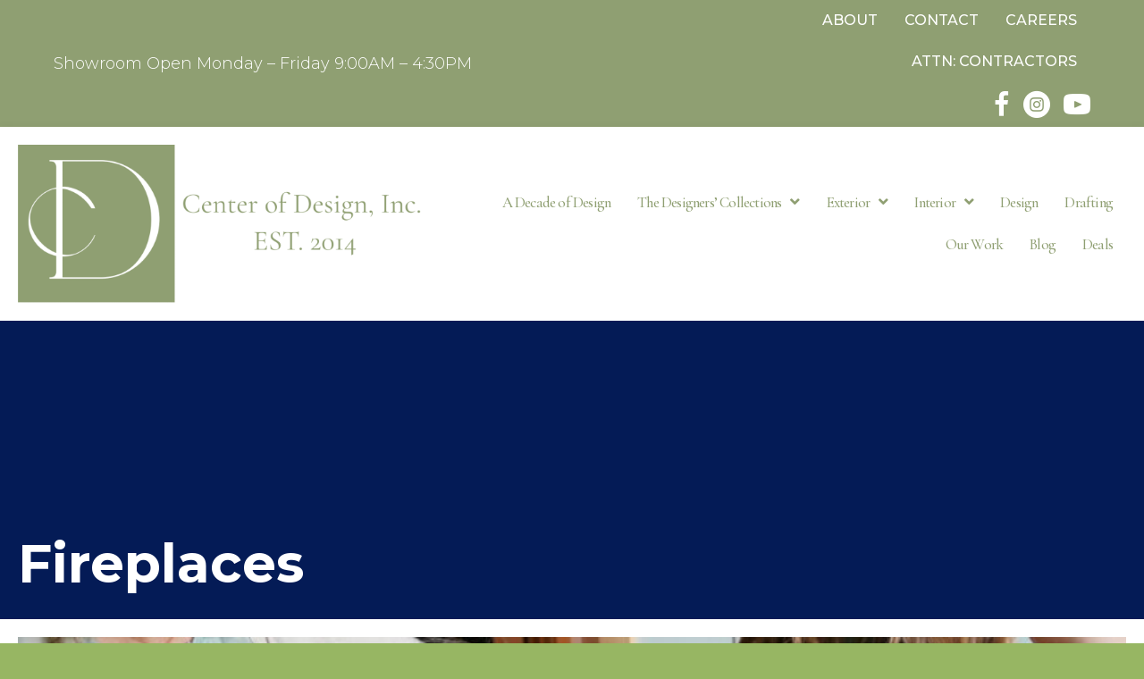

--- FILE ---
content_type: text/html; charset=UTF-8
request_url: https://www.centerofdesigninc.com/category/fireplaces/
body_size: 21274
content:
<!DOCTYPE html>
<html lang="en-US">
<head>
<meta charset="UTF-8" />
<meta name='viewport' content='width=device-width, initial-scale=1.0' />
<meta http-equiv='X-UA-Compatible' content='IE=edge' />
<link rel="profile" href="https://gmpg.org/xfn/11" />
<meta name='robots' content='index, follow, max-image-preview:large, max-snippet:-1, max-video-preview:-1' />

	<!-- This site is optimized with the Yoast SEO plugin v26.7 - https://yoast.com/wordpress/plugins/seo/ -->
	<title>Fireplaces Archives - Center of Design</title>
	<link rel="canonical" href="https://www.centerofdesigninc.com/category/fireplaces/" />
	<meta property="og:locale" content="en_US" />
	<meta property="og:type" content="article" />
	<meta property="og:title" content="Fireplaces Archives - Center of Design" />
	<meta property="og:url" content="https://www.centerofdesigninc.com/category/fireplaces/" />
	<meta property="og:site_name" content="Center of Design" />
	<meta name="twitter:card" content="summary_large_image" />
	<script type="application/ld+json" class="yoast-schema-graph">{"@context":"https://schema.org","@graph":[{"@type":"CollectionPage","@id":"https://www.centerofdesigninc.com/category/fireplaces/","url":"https://www.centerofdesigninc.com/category/fireplaces/","name":"Fireplaces Archives - Center of Design","isPartOf":{"@id":"https://www.centerofdesigninc.com/#website"},"primaryImageOfPage":{"@id":"https://www.centerofdesigninc.com/category/fireplaces/#primaryimage"},"image":{"@id":"https://www.centerofdesigninc.com/category/fireplaces/#primaryimage"},"thumbnailUrl":"https://www.centerofdesigninc.com/wp-content/uploads/Megan.png","breadcrumb":{"@id":"https://www.centerofdesigninc.com/category/fireplaces/#breadcrumb"},"inLanguage":"en-US"},{"@type":"ImageObject","inLanguage":"en-US","@id":"https://www.centerofdesigninc.com/category/fireplaces/#primaryimage","url":"https://www.centerofdesigninc.com/wp-content/uploads/Megan.png","contentUrl":"https://www.centerofdesigninc.com/wp-content/uploads/Megan.png","width":662,"height":529},{"@type":"BreadcrumbList","@id":"https://www.centerofdesigninc.com/category/fireplaces/#breadcrumb","itemListElement":[{"@type":"ListItem","position":1,"name":"Home","item":"https://www.centerofdesigninc.com/"},{"@type":"ListItem","position":2,"name":"Fireplaces"}]},{"@type":"WebSite","@id":"https://www.centerofdesigninc.com/#website","url":"https://www.centerofdesigninc.com/","name":"Center of Design","description":"My WordPress Blog","potentialAction":[{"@type":"SearchAction","target":{"@type":"EntryPoint","urlTemplate":"https://www.centerofdesigninc.com/?s={search_term_string}"},"query-input":{"@type":"PropertyValueSpecification","valueRequired":true,"valueName":"search_term_string"}}],"inLanguage":"en-US"}]}</script>
	<!-- / Yoast SEO plugin. -->


<link rel='dns-prefetch' href='//fonts.googleapis.com' />
<link href='https://fonts.gstatic.com' crossorigin rel='preconnect' />
<link rel="alternate" type="application/rss+xml" title="Center of Design &raquo; Feed" href="https://www.centerofdesigninc.com/feed/" />
<link rel="alternate" type="application/rss+xml" title="Center of Design &raquo; Comments Feed" href="https://www.centerofdesigninc.com/comments/feed/" />
<link rel="alternate" type="application/rss+xml" title="Center of Design &raquo; Fireplaces Category Feed" href="https://www.centerofdesigninc.com/category/fireplaces/feed/" />
<link rel="preload" href="https://www.centerofdesigninc.com/wp-content/plugins/bb-plugin/fonts/fontawesome/5.15.4/webfonts/fa-solid-900.woff2" as="font" type="font/woff2" crossorigin="anonymous">
<link rel="preload" href="https://www.centerofdesigninc.com/wp-content/plugins/bb-plugin/fonts/fontawesome/5.15.4/webfonts/fa-regular-400.woff2" as="font" type="font/woff2" crossorigin="anonymous">
<link rel="preload" href="https://www.centerofdesigninc.com/wp-content/plugins/bb-plugin/fonts/fontawesome/5.15.4/webfonts/fa-brands-400.woff2" as="font" type="font/woff2" crossorigin="anonymous">
		<!-- This site uses the Google Analytics by MonsterInsights plugin v9.11.1 - Using Analytics tracking - https://www.monsterinsights.com/ -->
		<!-- Note: MonsterInsights is not currently configured on this site. The site owner needs to authenticate with Google Analytics in the MonsterInsights settings panel. -->
					<!-- No tracking code set -->
				<!-- / Google Analytics by MonsterInsights -->
		<style id='wp-img-auto-sizes-contain-inline-css'>
img:is([sizes=auto i],[sizes^="auto," i]){contain-intrinsic-size:3000px 1500px}
/*# sourceURL=wp-img-auto-sizes-contain-inline-css */
</style>

<link rel='stylesheet' id='sbi_styles-css' href='https://www.centerofdesigninc.com/wp-content/plugins/instagram-feed/css/sbi-styles.min.css?ver=6.10.0' media='all' />
<style id='wp-emoji-styles-inline-css'>

	img.wp-smiley, img.emoji {
		display: inline !important;
		border: none !important;
		box-shadow: none !important;
		height: 1em !important;
		width: 1em !important;
		margin: 0 0.07em !important;
		vertical-align: -0.1em !important;
		background: none !important;
		padding: 0 !important;
	}
/*# sourceURL=wp-emoji-styles-inline-css */
</style>
<link rel='stylesheet' id='wp-block-library-css' href='https://www.centerofdesigninc.com/wp-includes/css/dist/block-library/style.min.css?ver=6.9' media='all' />
<style id='global-styles-inline-css'>
:root{--wp--preset--aspect-ratio--square: 1;--wp--preset--aspect-ratio--4-3: 4/3;--wp--preset--aspect-ratio--3-4: 3/4;--wp--preset--aspect-ratio--3-2: 3/2;--wp--preset--aspect-ratio--2-3: 2/3;--wp--preset--aspect-ratio--16-9: 16/9;--wp--preset--aspect-ratio--9-16: 9/16;--wp--preset--color--black: #000000;--wp--preset--color--cyan-bluish-gray: #abb8c3;--wp--preset--color--white: #ffffff;--wp--preset--color--pale-pink: #f78da7;--wp--preset--color--vivid-red: #cf2e2e;--wp--preset--color--luminous-vivid-orange: #ff6900;--wp--preset--color--luminous-vivid-amber: #fcb900;--wp--preset--color--light-green-cyan: #7bdcb5;--wp--preset--color--vivid-green-cyan: #00d084;--wp--preset--color--pale-cyan-blue: #8ed1fc;--wp--preset--color--vivid-cyan-blue: #0693e3;--wp--preset--color--vivid-purple: #9b51e0;--wp--preset--color--fl-heading-text: #041b56;--wp--preset--color--fl-body-bg: #97b663;--wp--preset--color--fl-body-text: #777777;--wp--preset--color--fl-accent: #2b7bb9;--wp--preset--color--fl-accent-hover: #2b7bb9;--wp--preset--color--fl-topbar-bg: #ffffff;--wp--preset--color--fl-topbar-text: #000000;--wp--preset--color--fl-topbar-link: #428bca;--wp--preset--color--fl-topbar-hover: #428bca;--wp--preset--color--fl-header-bg: #ffffff;--wp--preset--color--fl-header-text: #000000;--wp--preset--color--fl-header-link: #428bca;--wp--preset--color--fl-header-hover: #428bca;--wp--preset--color--fl-nav-bg: #ffffff;--wp--preset--color--fl-nav-link: #428bca;--wp--preset--color--fl-nav-hover: #428bca;--wp--preset--color--fl-content-bg: #ffffff;--wp--preset--color--fl-footer-widgets-bg: #ffffff;--wp--preset--color--fl-footer-widgets-text: #000000;--wp--preset--color--fl-footer-widgets-link: #428bca;--wp--preset--color--fl-footer-widgets-hover: #428bca;--wp--preset--color--fl-footer-bg: #ffffff;--wp--preset--color--fl-footer-text: #000000;--wp--preset--color--fl-footer-link: #428bca;--wp--preset--color--fl-footer-hover: #428bca;--wp--preset--gradient--vivid-cyan-blue-to-vivid-purple: linear-gradient(135deg,rgb(6,147,227) 0%,rgb(155,81,224) 100%);--wp--preset--gradient--light-green-cyan-to-vivid-green-cyan: linear-gradient(135deg,rgb(122,220,180) 0%,rgb(0,208,130) 100%);--wp--preset--gradient--luminous-vivid-amber-to-luminous-vivid-orange: linear-gradient(135deg,rgb(252,185,0) 0%,rgb(255,105,0) 100%);--wp--preset--gradient--luminous-vivid-orange-to-vivid-red: linear-gradient(135deg,rgb(255,105,0) 0%,rgb(207,46,46) 100%);--wp--preset--gradient--very-light-gray-to-cyan-bluish-gray: linear-gradient(135deg,rgb(238,238,238) 0%,rgb(169,184,195) 100%);--wp--preset--gradient--cool-to-warm-spectrum: linear-gradient(135deg,rgb(74,234,220) 0%,rgb(151,120,209) 20%,rgb(207,42,186) 40%,rgb(238,44,130) 60%,rgb(251,105,98) 80%,rgb(254,248,76) 100%);--wp--preset--gradient--blush-light-purple: linear-gradient(135deg,rgb(255,206,236) 0%,rgb(152,150,240) 100%);--wp--preset--gradient--blush-bordeaux: linear-gradient(135deg,rgb(254,205,165) 0%,rgb(254,45,45) 50%,rgb(107,0,62) 100%);--wp--preset--gradient--luminous-dusk: linear-gradient(135deg,rgb(255,203,112) 0%,rgb(199,81,192) 50%,rgb(65,88,208) 100%);--wp--preset--gradient--pale-ocean: linear-gradient(135deg,rgb(255,245,203) 0%,rgb(182,227,212) 50%,rgb(51,167,181) 100%);--wp--preset--gradient--electric-grass: linear-gradient(135deg,rgb(202,248,128) 0%,rgb(113,206,126) 100%);--wp--preset--gradient--midnight: linear-gradient(135deg,rgb(2,3,129) 0%,rgb(40,116,252) 100%);--wp--preset--font-size--small: 13px;--wp--preset--font-size--medium: 20px;--wp--preset--font-size--large: 36px;--wp--preset--font-size--x-large: 42px;--wp--preset--spacing--20: 0.44rem;--wp--preset--spacing--30: 0.67rem;--wp--preset--spacing--40: 1rem;--wp--preset--spacing--50: 1.5rem;--wp--preset--spacing--60: 2.25rem;--wp--preset--spacing--70: 3.38rem;--wp--preset--spacing--80: 5.06rem;--wp--preset--shadow--natural: 6px 6px 9px rgba(0, 0, 0, 0.2);--wp--preset--shadow--deep: 12px 12px 50px rgba(0, 0, 0, 0.4);--wp--preset--shadow--sharp: 6px 6px 0px rgba(0, 0, 0, 0.2);--wp--preset--shadow--outlined: 6px 6px 0px -3px rgb(255, 255, 255), 6px 6px rgb(0, 0, 0);--wp--preset--shadow--crisp: 6px 6px 0px rgb(0, 0, 0);}:where(.is-layout-flex){gap: 0.5em;}:where(.is-layout-grid){gap: 0.5em;}body .is-layout-flex{display: flex;}.is-layout-flex{flex-wrap: wrap;align-items: center;}.is-layout-flex > :is(*, div){margin: 0;}body .is-layout-grid{display: grid;}.is-layout-grid > :is(*, div){margin: 0;}:where(.wp-block-columns.is-layout-flex){gap: 2em;}:where(.wp-block-columns.is-layout-grid){gap: 2em;}:where(.wp-block-post-template.is-layout-flex){gap: 1.25em;}:where(.wp-block-post-template.is-layout-grid){gap: 1.25em;}.has-black-color{color: var(--wp--preset--color--black) !important;}.has-cyan-bluish-gray-color{color: var(--wp--preset--color--cyan-bluish-gray) !important;}.has-white-color{color: var(--wp--preset--color--white) !important;}.has-pale-pink-color{color: var(--wp--preset--color--pale-pink) !important;}.has-vivid-red-color{color: var(--wp--preset--color--vivid-red) !important;}.has-luminous-vivid-orange-color{color: var(--wp--preset--color--luminous-vivid-orange) !important;}.has-luminous-vivid-amber-color{color: var(--wp--preset--color--luminous-vivid-amber) !important;}.has-light-green-cyan-color{color: var(--wp--preset--color--light-green-cyan) !important;}.has-vivid-green-cyan-color{color: var(--wp--preset--color--vivid-green-cyan) !important;}.has-pale-cyan-blue-color{color: var(--wp--preset--color--pale-cyan-blue) !important;}.has-vivid-cyan-blue-color{color: var(--wp--preset--color--vivid-cyan-blue) !important;}.has-vivid-purple-color{color: var(--wp--preset--color--vivid-purple) !important;}.has-black-background-color{background-color: var(--wp--preset--color--black) !important;}.has-cyan-bluish-gray-background-color{background-color: var(--wp--preset--color--cyan-bluish-gray) !important;}.has-white-background-color{background-color: var(--wp--preset--color--white) !important;}.has-pale-pink-background-color{background-color: var(--wp--preset--color--pale-pink) !important;}.has-vivid-red-background-color{background-color: var(--wp--preset--color--vivid-red) !important;}.has-luminous-vivid-orange-background-color{background-color: var(--wp--preset--color--luminous-vivid-orange) !important;}.has-luminous-vivid-amber-background-color{background-color: var(--wp--preset--color--luminous-vivid-amber) !important;}.has-light-green-cyan-background-color{background-color: var(--wp--preset--color--light-green-cyan) !important;}.has-vivid-green-cyan-background-color{background-color: var(--wp--preset--color--vivid-green-cyan) !important;}.has-pale-cyan-blue-background-color{background-color: var(--wp--preset--color--pale-cyan-blue) !important;}.has-vivid-cyan-blue-background-color{background-color: var(--wp--preset--color--vivid-cyan-blue) !important;}.has-vivid-purple-background-color{background-color: var(--wp--preset--color--vivid-purple) !important;}.has-black-border-color{border-color: var(--wp--preset--color--black) !important;}.has-cyan-bluish-gray-border-color{border-color: var(--wp--preset--color--cyan-bluish-gray) !important;}.has-white-border-color{border-color: var(--wp--preset--color--white) !important;}.has-pale-pink-border-color{border-color: var(--wp--preset--color--pale-pink) !important;}.has-vivid-red-border-color{border-color: var(--wp--preset--color--vivid-red) !important;}.has-luminous-vivid-orange-border-color{border-color: var(--wp--preset--color--luminous-vivid-orange) !important;}.has-luminous-vivid-amber-border-color{border-color: var(--wp--preset--color--luminous-vivid-amber) !important;}.has-light-green-cyan-border-color{border-color: var(--wp--preset--color--light-green-cyan) !important;}.has-vivid-green-cyan-border-color{border-color: var(--wp--preset--color--vivid-green-cyan) !important;}.has-pale-cyan-blue-border-color{border-color: var(--wp--preset--color--pale-cyan-blue) !important;}.has-vivid-cyan-blue-border-color{border-color: var(--wp--preset--color--vivid-cyan-blue) !important;}.has-vivid-purple-border-color{border-color: var(--wp--preset--color--vivid-purple) !important;}.has-vivid-cyan-blue-to-vivid-purple-gradient-background{background: var(--wp--preset--gradient--vivid-cyan-blue-to-vivid-purple) !important;}.has-light-green-cyan-to-vivid-green-cyan-gradient-background{background: var(--wp--preset--gradient--light-green-cyan-to-vivid-green-cyan) !important;}.has-luminous-vivid-amber-to-luminous-vivid-orange-gradient-background{background: var(--wp--preset--gradient--luminous-vivid-amber-to-luminous-vivid-orange) !important;}.has-luminous-vivid-orange-to-vivid-red-gradient-background{background: var(--wp--preset--gradient--luminous-vivid-orange-to-vivid-red) !important;}.has-very-light-gray-to-cyan-bluish-gray-gradient-background{background: var(--wp--preset--gradient--very-light-gray-to-cyan-bluish-gray) !important;}.has-cool-to-warm-spectrum-gradient-background{background: var(--wp--preset--gradient--cool-to-warm-spectrum) !important;}.has-blush-light-purple-gradient-background{background: var(--wp--preset--gradient--blush-light-purple) !important;}.has-blush-bordeaux-gradient-background{background: var(--wp--preset--gradient--blush-bordeaux) !important;}.has-luminous-dusk-gradient-background{background: var(--wp--preset--gradient--luminous-dusk) !important;}.has-pale-ocean-gradient-background{background: var(--wp--preset--gradient--pale-ocean) !important;}.has-electric-grass-gradient-background{background: var(--wp--preset--gradient--electric-grass) !important;}.has-midnight-gradient-background{background: var(--wp--preset--gradient--midnight) !important;}.has-small-font-size{font-size: var(--wp--preset--font-size--small) !important;}.has-medium-font-size{font-size: var(--wp--preset--font-size--medium) !important;}.has-large-font-size{font-size: var(--wp--preset--font-size--large) !important;}.has-x-large-font-size{font-size: var(--wp--preset--font-size--x-large) !important;}
/*# sourceURL=global-styles-inline-css */
</style>

<style id='classic-theme-styles-inline-css'>
/*! This file is auto-generated */
.wp-block-button__link{color:#fff;background-color:#32373c;border-radius:9999px;box-shadow:none;text-decoration:none;padding:calc(.667em + 2px) calc(1.333em + 2px);font-size:1.125em}.wp-block-file__button{background:#32373c;color:#fff;text-decoration:none}
/*# sourceURL=/wp-includes/css/classic-themes.min.css */
</style>
<link rel='stylesheet' id='font-awesome-5-css' href='https://www.centerofdesigninc.com/wp-content/plugins/bb-plugin/fonts/fontawesome/5.15.4/css/all.min.css?ver=2.10.0.5' media='all' />
<link rel='stylesheet' id='ultimate-icons-css' href='https://www.centerofdesigninc.com/wp-content/uploads/bb-plugin/icons/ultimate-icons/style.css?ver=2.10.0.5' media='all' />
<link rel='stylesheet' id='fl-builder-layout-bundle-6c797d77368a9391a50a491d10dd857e-css' href='https://www.centerofdesigninc.com/wp-content/uploads/bb-plugin/cache/6c797d77368a9391a50a491d10dd857e-layout-bundle.css?ver=2.10.0.5-1.5.2.1' media='all' />
<link rel='stylesheet' id='jquery-magnificpopup-css' href='https://www.centerofdesigninc.com/wp-content/plugins/bb-plugin/css/jquery.magnificpopup.min.css?ver=2.10.0.5' media='all' />
<link rel='stylesheet' id='base-css' href='https://www.centerofdesigninc.com/wp-content/themes/bb-theme/css/base.min.css?ver=1.7.19.1' media='all' />
<link rel='stylesheet' id='fl-automator-skin-css' href='https://www.centerofdesigninc.com/wp-content/uploads/bb-theme/skin-6940320e7006b.css?ver=1.7.19.1' media='all' />
<link rel='stylesheet' id='fl-child-theme-css' href='https://www.centerofdesigninc.com/wp-content/themes/bb-theme-child/style.css?ver=6.9' media='all' />
<link rel='stylesheet' id='fl-builder-google-fonts-a54c3b7507d924c74cfe283083a24ac2-css' href='//fonts.googleapis.com/css?family=Montserrat%3A500%2C300%2C400%2C700%7CCormorant+Garamond%3A700%2C500&#038;ver=6.9' media='all' />
<script src="https://www.centerofdesigninc.com/wp-includes/js/jquery/jquery.min.js?ver=3.7.1" id="jquery-core-js"></script>
<script src="https://www.centerofdesigninc.com/wp-includes/js/jquery/jquery-migrate.min.js?ver=3.4.1" id="jquery-migrate-js"></script>
<link rel="https://api.w.org/" href="https://www.centerofdesigninc.com/wp-json/" /><link rel="alternate" title="JSON" type="application/json" href="https://www.centerofdesigninc.com/wp-json/wp/v2/categories/29" /><link rel="EditURI" type="application/rsd+xml" title="RSD" href="https://www.centerofdesigninc.com/xmlrpc.php?rsd" />
<meta name="generator" content="WordPress 6.9" />

<!-- Meta Pixel Code -->
<script type='text/javascript'>
!function(f,b,e,v,n,t,s){if(f.fbq)return;n=f.fbq=function(){n.callMethod?
n.callMethod.apply(n,arguments):n.queue.push(arguments)};if(!f._fbq)f._fbq=n;
n.push=n;n.loaded=!0;n.version='2.0';n.queue=[];t=b.createElement(e);t.async=!0;
t.src=v;s=b.getElementsByTagName(e)[0];s.parentNode.insertBefore(t,s)}(window,
document,'script','https://connect.facebook.net/en_US/fbevents.js');
</script>
<!-- End Meta Pixel Code -->
<script type='text/javascript'>var url = window.location.origin + '?ob=open-bridge';
            fbq('set', 'openbridge', '639653533631891', url);
fbq('init', '639653533631891', {}, {
    "agent": "wordpress-6.9-4.1.5"
})</script><script type='text/javascript'>
    fbq('track', 'PageView', []);
  </script><style>.recentcomments a{display:inline !important;padding:0 !important;margin:0 !important;}</style><link rel="icon" href="https://www.centerofdesigninc.com/wp-content/uploads/cropped-Icon_Black_Green-1-scaled-1-32x32.png" sizes="32x32" />
<link rel="icon" href="https://www.centerofdesigninc.com/wp-content/uploads/cropped-Icon_Black_Green-1-scaled-1-192x192.png" sizes="192x192" />
<link rel="apple-touch-icon" href="https://www.centerofdesigninc.com/wp-content/uploads/cropped-Icon_Black_Green-1-scaled-1-180x180.png" />
<meta name="msapplication-TileImage" content="https://www.centerofdesigninc.com/wp-content/uploads/cropped-Icon_Black_Green-1-scaled-1-270x270.png" />
<script id="fl-theme-custom-js"><div id="fb-root"></div>
<script async defer crossorigin="anonymous" src="https://connect.facebook.net/en_US/sdk.js#xfbml=1&version=v9.0" nonce="c5rzlhRI"></script></script>
<link rel="apple-touch-icon" sizes="180x180" href="/wp-content/themes/bb-theme-child/favicon/apple-touch-icon.png">
<link rel="icon" type="image/png" sizes="32x32" href="/wp-content/themes/bb-theme-child/favicon/favicon-32x32.png">
<link rel="icon" type="image/png" sizes="16x16" href="/wp-content/themes/bb-theme-child/favicon/favicon-16x16.png">
<link rel="manifest" href="/wp-content/themes/bb-theme-child/favicon/site.webmanifest">
<link rel="mask-icon" href="/wp-content/themes/bb-theme-child/favicon/safari-pinned-tab.svg" color="#031858">
<link rel="shortcut icon" href="/wp-content/themes/bb-theme-child/favicon/favicon.ico">
<meta name="msapplication-TileColor" content="#ffffff">
<meta name="msapplication-config" content="/wp-content/themes/bb-theme-child/favicon/browserconfig.xml">
<meta name="theme-color" content="#ffffff">


<!-- Global site tag (gtag.js) - Google Analytics -->
<script async src="https://www.googletagmanager.com/gtag/js?id=G-Z572H4LLYR"></script>
<script>
  window.dataLayer = window.dataLayer || [];
  function gtag(){dataLayer.push(arguments);}
  gtag('js', new Date());

  gtag('config', 'G-Z572H4LLYR');
</script>
</head>
<body class="archive category category-fireplaces category-29 wp-theme-bb-theme wp-child-theme-bb-theme-child fl-builder-2-10-0-5 fl-themer-1-5-2-1 fl-theme-1-7-19-1 fl-no-js fl-theme-builder-header fl-theme-builder-header-header fl-theme-builder-footer fl-theme-builder-footer-footer fl-theme-builder-archive fl-theme-builder-archive-generic-archive fl-framework-base fl-preset-default fl-full-width fl-search-active" itemscope="itemscope" itemtype="https://schema.org/WebPage">

<!-- Meta Pixel Code -->
<noscript>
<img height="1" width="1" style="display:none" alt="fbpx"
src="https://www.facebook.com/tr?id=639653533631891&ev=PageView&noscript=1" />
</noscript>
<!-- End Meta Pixel Code -->
<a aria-label="Skip to content" class="fl-screen-reader-text" href="#fl-main-content">Skip to content</a><div class="fl-page">
	<header class="fl-builder-content fl-builder-content-47 fl-builder-global-templates-locked" data-post-id="47" data-type="header" data-sticky="0" data-sticky-on="" data-sticky-breakpoint="medium" data-shrink="0" data-overlay="0" data-overlay-bg="default" data-shrink-image-height="50px" role="banner" itemscope="itemscope" itemtype="http://schema.org/WPHeader"><div class="fl-row fl-row-full-width fl-row-bg-color fl-node-5ca565308c278 fl-row-default-height fl-row-align-center" data-node="5ca565308c278">
	<div class="fl-row-content-wrap">
								<div class="fl-row-content fl-row-fixed-width fl-node-content">
		
<div class="fl-col-group fl-node-5ca565308ec50 fl-col-group-equal-height fl-col-group-align-center fl-col-group-custom-width" data-node="5ca565308ec50">
			<div class="fl-col fl-node-5ca565308ee4c fl-col-bg-color fl-visible-desktop fl-visible-large" data-node="5ca565308ee4c">
	<div class="fl-col-content fl-node-content"><div class="fl-module fl-module-rich-text fl-node-5ca5659219c1f" data-node="5ca5659219c1f">
	<div class="fl-module-content fl-node-content">
		<div class="fl-rich-text">
	<p>Showroom Open Monday – Friday 9:00AM – 4:30PM</p>
</div>
	</div>
</div>
</div>
</div>
			<div class="fl-col fl-node-5ca565308efac fl-col-bg-color fl-col-small fl-col-small-custom-width inline-modules text-right" data-node="5ca565308efac">
	<div class="fl-col-content fl-node-content"><div class="fl-module fl-module-uabb-advanced-menu fl-node-5ca5667a287db fl-visible-desktop fl-visible-large fl-visible-medium" data-node="5ca5667a287db">
	<div class="fl-module-content fl-node-content">
			<div class="uabb-creative-menu
	 uabb-creative-menu-accordion-collapse	uabb-menu-default">
		<div class="uabb-creative-menu-mobile-toggle-container"><div class="uabb-creative-menu-mobile-toggle hamburger" tabindex="0"><div class="uabb-svg-container"><svg title="uabb-menu-toggle" version="1.1" class="hamburger-menu" xmlns="https://www.w3.org/2000/svg" xmlns:xlink="https://www.w3.org/1999/xlink" viewBox="0 0 50 50">
<rect class="uabb-hamburger-menu-top" width="50" height="10"/>
<rect class="uabb-hamburger-menu-middle" y="20" width="50" height="10"/>
<rect class="uabb-hamburger-menu-bottom" y="40" width="50" height="10"/>
</svg>
</div></div></div>			<div class="uabb-clear"></div>
					<ul id="menu-secondary" class="menu uabb-creative-menu-horizontal uabb-toggle-none"><li id="menu-item-221" class="menu-item menu-item-type-post_type menu-item-object-page uabb-creative-menu uabb-cm-style"><a href="https://www.centerofdesigninc.com/about/"><span class="menu-item-text">About</span></a></li>
<li id="menu-item-219" class="menu-item menu-item-type-post_type menu-item-object-page uabb-creative-menu uabb-cm-style"><a href="https://www.centerofdesigninc.com/contact/"><span class="menu-item-text">Contact</span></a></li>
<li id="menu-item-5009" class="menu-item menu-item-type-post_type menu-item-object-page uabb-creative-menu uabb-cm-style"><a href="https://www.centerofdesigninc.com/careers/"><span class="menu-item-text">Careers</span></a></li>
<li id="menu-item-5013" class="menu-item menu-item-type-post_type menu-item-object-page uabb-creative-menu uabb-cm-style"><a href="https://www.centerofdesigninc.com/post-4630/"><span class="menu-item-text">Attn: Contractors</span></a></li>
</ul>	</div>

		</div>
</div>
<div class="fl-module fl-module-icon-group fl-node-jtawobzr19ey" data-node="jtawobzr19ey">
	<div class="fl-module-content fl-node-content">
		<div class="fl-icon-group">
	<span class="fl-icon">
								<a href="https://www.facebook.com/centerofdesigninc/" target="_blank" rel="noopener" >
							<i class="ua-icon ua-icon-facebook22" aria-hidden="true"></i>
						</a>
			</span>
		<span class="fl-icon">
								<a href="https://www.instagram.com/center.of.design/" target="_blank" rel="noopener" >
							<i class="ua-icon ua-icon-instagram-with-circle" aria-hidden="true"></i>
						</a>
			</span>
		<span class="fl-icon">
								<a href="https://www.youtube.com/channel/UC0slU2PRs9-kJJci6O8lIdA" target="_blank" rel="noopener" >
							<i class="ua-icon ua-icon-youtube" aria-hidden="true"></i>
						</a>
			</span>
	</div>
	</div>
</div>
</div>
</div>
	</div>
		</div>
	</div>
</div>
<div class="fl-row fl-row-full-width fl-row-bg-color fl-node-5ca565efb3bd3 fl-row-default-height fl-row-align-center" data-node="5ca565efb3bd3">
	<div class="fl-row-content-wrap">
								<div class="fl-row-content fl-row-fixed-width fl-node-content">
		
<div class="fl-col-group fl-node-5ca565efb8b9f fl-col-group-equal-height fl-col-group-align-center" data-node="5ca565efb8b9f">
			<div class="fl-col fl-node-5ca565efb8d43 fl-col-bg-color fl-col-small" data-node="5ca565efb8d43">
	<div class="fl-col-content fl-node-content"><div role="figure" class="fl-module fl-module-photo fl-photo fl-photo-align-center fl-node-zax7l0jhe5pu" data-node="zax7l0jhe5pu" itemscope itemtype="https://schema.org/ImageObject">
	<div class="fl-photo-content fl-photo-img-png">
				<a href="https://www.centerofdesigninc.com/"  target="_self" itemprop="url">
				<img loading="lazy" decoding="async" class="fl-photo-img wp-image-5963 size-full" src="https://www.centerofdesigninc.com/wp-content/uploads/Untitled-design-34-1.png" alt="Untitled design (34)" height="750" width="2000" title="Untitled design (34)"  data-no-lazy="1" itemprop="image" srcset="https://www.centerofdesigninc.com/wp-content/uploads/Untitled-design-34-1.png 2000w, https://www.centerofdesigninc.com/wp-content/uploads/Untitled-design-34-1-960x360.png 960w, https://www.centerofdesigninc.com/wp-content/uploads/Untitled-design-34-1-1280x480.png 1280w, https://www.centerofdesigninc.com/wp-content/uploads/Untitled-design-34-1-768x288.png 768w, https://www.centerofdesigninc.com/wp-content/uploads/Untitled-design-34-1-1536x576.png 1536w" sizes="auto, (max-width: 2000px) 100vw, 2000px" />
				</a>
					</div>
	</div>
</div>
</div>
			<div class="fl-col fl-node-5ca565efb8d8c fl-col-bg-color" data-node="5ca565efb8d8c">
	<div class="fl-col-content fl-node-content"><div class="fl-module fl-module-uabb-advanced-menu fl-node-5ca565c22ca9a fl-visible-desktop fl-visible-large fl-visible-medium" data-node="5ca565c22ca9a">
	<div class="fl-module-content fl-node-content">
			<div class="uabb-creative-menu
	 uabb-creative-menu-accordion-collapse	uabb-menu-default">
		<div class="uabb-creative-menu-mobile-toggle-container"><div class="uabb-creative-menu-mobile-toggle hamburger-label" tabindex="0"><div class="uabb-svg-container"><svg title="uabb-menu-toggle" version="1.1" class="hamburger-menu" xmlns="https://www.w3.org/2000/svg" xmlns:xlink="https://www.w3.org/1999/xlink" viewBox="0 0 50 50">
<rect class="uabb-hamburger-menu-top" width="50" height="10"/>
<rect class="uabb-hamburger-menu-middle" y="20" width="50" height="10"/>
<rect class="uabb-hamburger-menu-bottom" y="40" width="50" height="10"/>
</svg>
</div><span class="uabb-creative-menu-mobile-toggle-label">Menu</span></div></div>			<div class="uabb-clear"></div>
					<ul id="menu-primary" class="menu uabb-creative-menu-horizontal uabb-toggle-arrows"><li id="menu-item-6020" class="menu-item menu-item-type-post_type menu-item-object-page uabb-creative-menu uabb-cm-style"><a href="https://www.centerofdesigninc.com/about/a-decade-of-design/"><span class="menu-item-text">A Decade of Design</span></a></li>
<li id="menu-item-5497" class="menu-item menu-item-type-post_type menu-item-object-page menu-item-has-children uabb-has-submenu uabb-creative-menu uabb-cm-style" aria-haspopup="true"><div class="uabb-has-submenu-container"><a href="https://www.centerofdesigninc.com/coming-2024/"><span class="menu-item-text">The Designers&#8217; Collections<span class="uabb-menu-toggle"></span></span></a></div>
<ul class="sub-menu">
	<li id="menu-item-5562" class="menu-item menu-item-type-custom menu-item-object-custom uabb-creative-menu uabb-cm-style"><a href="https://www.centerofdesigninc.com/collection-1/"><span class="menu-item-text">Vintage Tudor</span></a></li>
	<li id="menu-item-5574" class="menu-item menu-item-type-post_type menu-item-object-page uabb-creative-menu uabb-cm-style"><a href="https://www.centerofdesigninc.com/collection-2/"><span class="menu-item-text">Contemporary Coastal</span></a></li>
	<li id="menu-item-5588" class="menu-item menu-item-type-post_type menu-item-object-page uabb-creative-menu uabb-cm-style"><a href="https://www.centerofdesigninc.com/collection-3/"><span class="menu-item-text">Earthy Contemporary</span></a></li>
	<li id="menu-item-5589" class="menu-item menu-item-type-post_type menu-item-object-page uabb-creative-menu uabb-cm-style"><a href="https://www.centerofdesigninc.com/collection-4/"><span class="menu-item-text">Mountain Chic</span></a></li>
	<li id="menu-item-5590" class="menu-item menu-item-type-post_type menu-item-object-page uabb-creative-menu uabb-cm-style"><a href="https://www.centerofdesigninc.com/collection-5/"><span class="menu-item-text">Cottage Charm</span></a></li>
</ul>
</li>
<li id="menu-item-5741" class="menu-item menu-item-type-taxonomy menu-item-object-category menu-item-has-children uabb-has-submenu uabb-creative-menu uabb-cm-style" aria-haspopup="true"><div class="uabb-has-submenu-container"><a href="https://www.centerofdesigninc.com/category/products/"><span class="menu-item-text">Exterior<span class="uabb-menu-toggle"></span></span></a></div>
<ul class="sub-menu">
	<li id="menu-item-3432" class="menu-item menu-item-type-post_type menu-item-object-page uabb-creative-menu uabb-cm-style"><a href="https://www.centerofdesigninc.com/retail-products/blinds/"><span class="menu-item-text">Blinds &#038; Windows</span></a></li>
	<li id="menu-item-202" class="menu-item menu-item-type-post_type menu-item-object-page uabb-creative-menu uabb-cm-style"><a href="https://www.centerofdesigninc.com/retail-products/decking/"><span class="menu-item-text">Decking</span></a></li>
	<li id="menu-item-208" class="menu-item menu-item-type-post_type menu-item-object-page uabb-creative-menu uabb-cm-style"><a href="https://www.centerofdesigninc.com/retail-products/lumber-trusses-sheeting/"><span class="menu-item-text">Lumber, Trusses &#038; Sheeting</span></a></li>
	<li id="menu-item-215" class="menu-item menu-item-type-post_type menu-item-object-page uabb-creative-menu uabb-cm-style"><a href="https://www.centerofdesigninc.com/retail-products/stone/"><span class="menu-item-text">Stone &#038; Landscaping</span></a></li>
	<li id="menu-item-209" class="menu-item menu-item-type-post_type menu-item-object-page uabb-creative-menu uabb-cm-style"><a href="https://www.centerofdesigninc.com/retail-products/outdoor-patio-grills-fire-pits/"><span class="menu-item-text">Outdoor Patio, Grills &#038; Fire Pits</span></a></li>
	<li id="menu-item-214" class="menu-item menu-item-type-post_type menu-item-object-page uabb-creative-menu uabb-cm-style"><a href="https://www.centerofdesigninc.com/retail-products/siding-accessories/"><span class="menu-item-text">Siding</span></a></li>
	<li id="menu-item-212" class="menu-item menu-item-type-post_type menu-item-object-page uabb-creative-menu uabb-cm-style"><a href="https://www.centerofdesigninc.com/retail-products/roofing-accessories/"><span class="menu-item-text">Roofing</span></a></li>
</ul>
</li>
<li id="menu-item-200" class="menu-item menu-item-type-post_type menu-item-object-page menu-item-has-children uabb-has-submenu uabb-creative-menu uabb-cm-style" aria-haspopup="true"><div class="uabb-has-submenu-container"><a href="https://www.centerofdesigninc.com/retail-products/"><span class="menu-item-text">Interior<span class="uabb-menu-toggle"></span></span></a></div>
<ul class="sub-menu">
	<li id="menu-item-201" class="menu-item menu-item-type-post_type menu-item-object-page uabb-creative-menu uabb-cm-style"><a href="https://www.centerofdesigninc.com/retail-products/cabinets-countertops-sinks/"><span class="menu-item-text">Cabinets, Countertops &#038; Sinks</span></a></li>
	<li id="menu-item-203" class="menu-item menu-item-type-post_type menu-item-object-page uabb-creative-menu uabb-cm-style"><a href="https://www.centerofdesigninc.com/retail-products/decor/"><span class="menu-item-text">Decor</span></a></li>
	<li id="menu-item-216" class="menu-item menu-item-type-post_type menu-item-object-page uabb-creative-menu uabb-cm-style"><a href="https://www.centerofdesigninc.com/retail-products/windows-doors-millwork/"><span class="menu-item-text">Doors &#038; Millwork</span></a></li>
	<li id="menu-item-204" class="menu-item menu-item-type-post_type menu-item-object-page uabb-creative-menu uabb-cm-style"><a href="https://www.centerofdesigninc.com/retail-products/fireplaces/"><span class="menu-item-text">Fireplaces</span></a></li>
	<li id="menu-item-205" class="menu-item menu-item-type-post_type menu-item-object-page uabb-creative-menu uabb-cm-style"><a href="https://www.centerofdesigninc.com/retail-products/flooring/"><span class="menu-item-text">Flooring</span></a></li>
	<li id="menu-item-207" class="menu-item menu-item-type-post_type menu-item-object-page uabb-creative-menu uabb-cm-style"><a href="https://www.centerofdesigninc.com/retail-products/lighting/"><span class="menu-item-text">Lighting</span></a></li>
	<li id="menu-item-5118" class="menu-item menu-item-type-post_type menu-item-object-page uabb-creative-menu uabb-cm-style"><a href="https://www.centerofdesigninc.com/metal-fabrication/"><span class="menu-item-text">Metal Fabrication</span></a></li>
	<li id="menu-item-206" class="menu-item menu-item-type-post_type menu-item-object-page uabb-creative-menu uabb-cm-style"><a href="https://www.centerofdesigninc.com/retail-products/granite-quartz-designer-store/"><span class="menu-item-text">Organic Stone Solutions</span></a></li>
	<li id="menu-item-211" class="menu-item menu-item-type-post_type menu-item-object-page uabb-creative-menu uabb-cm-style"><a href="https://www.centerofdesigninc.com/retail-products/plumbing/"><span class="menu-item-text">Plumbing</span></a></li>
	<li id="menu-item-213" class="menu-item menu-item-type-post_type menu-item-object-page uabb-creative-menu uabb-cm-style"><a href="https://www.centerofdesigninc.com/retail-products/sealants-caulks-adhesives/"><span class="menu-item-text">Sealants, Caulks &#038; Adhesives</span></a></li>
	<li id="menu-item-3456" class="menu-item menu-item-type-post_type menu-item-object-page uabb-creative-menu uabb-cm-style"><a href="https://www.centerofdesigninc.com/tile/"><span class="menu-item-text">Tile &#038; Glass</span></a></li>
	<li id="menu-item-5397" class="menu-item menu-item-type-post_type menu-item-object-page uabb-creative-menu uabb-cm-style"><a href="https://www.centerofdesigninc.com/metal-fabrication-copy/"><span class="menu-item-text">Tyvarian Surfaces</span></a></li>
</ul>
</li>
<li id="menu-item-197" class="menu-item menu-item-type-post_type menu-item-object-page uabb-creative-menu uabb-cm-style"><a href="https://www.centerofdesigninc.com/interior-design/"><span class="menu-item-text">Design</span></a></li>
<li id="menu-item-217" class="menu-item menu-item-type-post_type menu-item-object-page uabb-creative-menu uabb-cm-style"><a href="https://www.centerofdesigninc.com/drafting/"><span class="menu-item-text">Drafting</span></a></li>
<li id="menu-item-198" class="menu-item menu-item-type-post_type menu-item-object-page uabb-creative-menu uabb-cm-style"><a href="https://www.centerofdesigninc.com/our-work/"><span class="menu-item-text">Our Work</span></a></li>
<li id="menu-item-5014" class="menu-item menu-item-type-post_type menu-item-object-page uabb-creative-menu uabb-cm-style"><a href="https://www.centerofdesigninc.com/blog/"><span class="menu-item-text">Blog</span></a></li>
<li id="menu-item-218" class="menu-item menu-item-type-post_type menu-item-object-page uabb-creative-menu uabb-cm-style"><a href="https://www.centerofdesigninc.com/deals/"><span class="menu-item-text">Deals</span></a></li>
</ul>	</div>

	<div class="uabb-creative-menu-mobile-toggle-container"><div class="uabb-creative-menu-mobile-toggle hamburger-label" tabindex="0"><div class="uabb-svg-container"><svg title="uabb-menu-toggle" version="1.1" class="hamburger-menu" xmlns="https://www.w3.org/2000/svg" xmlns:xlink="https://www.w3.org/1999/xlink" viewBox="0 0 50 50">
<rect class="uabb-hamburger-menu-top" width="50" height="10"/>
<rect class="uabb-hamburger-menu-middle" y="20" width="50" height="10"/>
<rect class="uabb-hamburger-menu-bottom" y="40" width="50" height="10"/>
</svg>
</div><span class="uabb-creative-menu-mobile-toggle-label">Menu</span></div></div>			<div class="uabb-creative-menu
			 uabb-creative-menu-accordion-collapse			off-canvas">
				<div class="uabb-clear"></div>
				<div class="uabb-off-canvas-menu uabb-menu-right"> <div class="uabb-menu-close-btn">×</div>						<ul id="menu-primary-1" class="menu uabb-creative-menu-horizontal uabb-toggle-arrows"><li id="menu-item-6020" class="menu-item menu-item-type-post_type menu-item-object-page uabb-creative-menu uabb-cm-style"><a href="https://www.centerofdesigninc.com/about/a-decade-of-design/"><span class="menu-item-text">A Decade of Design</span></a></li>
<li id="menu-item-5497" class="menu-item menu-item-type-post_type menu-item-object-page menu-item-has-children uabb-has-submenu uabb-creative-menu uabb-cm-style" aria-haspopup="true"><div class="uabb-has-submenu-container"><a href="https://www.centerofdesigninc.com/coming-2024/"><span class="menu-item-text">The Designers&#8217; Collections<span class="uabb-menu-toggle"></span></span></a></div>
<ul class="sub-menu">
	<li id="menu-item-5562" class="menu-item menu-item-type-custom menu-item-object-custom uabb-creative-menu uabb-cm-style"><a href="https://www.centerofdesigninc.com/collection-1/"><span class="menu-item-text">Vintage Tudor</span></a></li>
	<li id="menu-item-5574" class="menu-item menu-item-type-post_type menu-item-object-page uabb-creative-menu uabb-cm-style"><a href="https://www.centerofdesigninc.com/collection-2/"><span class="menu-item-text">Contemporary Coastal</span></a></li>
	<li id="menu-item-5588" class="menu-item menu-item-type-post_type menu-item-object-page uabb-creative-menu uabb-cm-style"><a href="https://www.centerofdesigninc.com/collection-3/"><span class="menu-item-text">Earthy Contemporary</span></a></li>
	<li id="menu-item-5589" class="menu-item menu-item-type-post_type menu-item-object-page uabb-creative-menu uabb-cm-style"><a href="https://www.centerofdesigninc.com/collection-4/"><span class="menu-item-text">Mountain Chic</span></a></li>
	<li id="menu-item-5590" class="menu-item menu-item-type-post_type menu-item-object-page uabb-creative-menu uabb-cm-style"><a href="https://www.centerofdesigninc.com/collection-5/"><span class="menu-item-text">Cottage Charm</span></a></li>
</ul>
</li>
<li id="menu-item-5741" class="menu-item menu-item-type-taxonomy menu-item-object-category menu-item-has-children uabb-has-submenu uabb-creative-menu uabb-cm-style" aria-haspopup="true"><div class="uabb-has-submenu-container"><a href="https://www.centerofdesigninc.com/category/products/"><span class="menu-item-text">Exterior<span class="uabb-menu-toggle"></span></span></a></div>
<ul class="sub-menu">
	<li id="menu-item-3432" class="menu-item menu-item-type-post_type menu-item-object-page uabb-creative-menu uabb-cm-style"><a href="https://www.centerofdesigninc.com/retail-products/blinds/"><span class="menu-item-text">Blinds &#038; Windows</span></a></li>
	<li id="menu-item-202" class="menu-item menu-item-type-post_type menu-item-object-page uabb-creative-menu uabb-cm-style"><a href="https://www.centerofdesigninc.com/retail-products/decking/"><span class="menu-item-text">Decking</span></a></li>
	<li id="menu-item-208" class="menu-item menu-item-type-post_type menu-item-object-page uabb-creative-menu uabb-cm-style"><a href="https://www.centerofdesigninc.com/retail-products/lumber-trusses-sheeting/"><span class="menu-item-text">Lumber, Trusses &#038; Sheeting</span></a></li>
	<li id="menu-item-215" class="menu-item menu-item-type-post_type menu-item-object-page uabb-creative-menu uabb-cm-style"><a href="https://www.centerofdesigninc.com/retail-products/stone/"><span class="menu-item-text">Stone &#038; Landscaping</span></a></li>
	<li id="menu-item-209" class="menu-item menu-item-type-post_type menu-item-object-page uabb-creative-menu uabb-cm-style"><a href="https://www.centerofdesigninc.com/retail-products/outdoor-patio-grills-fire-pits/"><span class="menu-item-text">Outdoor Patio, Grills &#038; Fire Pits</span></a></li>
	<li id="menu-item-214" class="menu-item menu-item-type-post_type menu-item-object-page uabb-creative-menu uabb-cm-style"><a href="https://www.centerofdesigninc.com/retail-products/siding-accessories/"><span class="menu-item-text">Siding</span></a></li>
	<li id="menu-item-212" class="menu-item menu-item-type-post_type menu-item-object-page uabb-creative-menu uabb-cm-style"><a href="https://www.centerofdesigninc.com/retail-products/roofing-accessories/"><span class="menu-item-text">Roofing</span></a></li>
</ul>
</li>
<li id="menu-item-200" class="menu-item menu-item-type-post_type menu-item-object-page menu-item-has-children uabb-has-submenu uabb-creative-menu uabb-cm-style" aria-haspopup="true"><div class="uabb-has-submenu-container"><a href="https://www.centerofdesigninc.com/retail-products/"><span class="menu-item-text">Interior<span class="uabb-menu-toggle"></span></span></a></div>
<ul class="sub-menu">
	<li id="menu-item-201" class="menu-item menu-item-type-post_type menu-item-object-page uabb-creative-menu uabb-cm-style"><a href="https://www.centerofdesigninc.com/retail-products/cabinets-countertops-sinks/"><span class="menu-item-text">Cabinets, Countertops &#038; Sinks</span></a></li>
	<li id="menu-item-203" class="menu-item menu-item-type-post_type menu-item-object-page uabb-creative-menu uabb-cm-style"><a href="https://www.centerofdesigninc.com/retail-products/decor/"><span class="menu-item-text">Decor</span></a></li>
	<li id="menu-item-216" class="menu-item menu-item-type-post_type menu-item-object-page uabb-creative-menu uabb-cm-style"><a href="https://www.centerofdesigninc.com/retail-products/windows-doors-millwork/"><span class="menu-item-text">Doors &#038; Millwork</span></a></li>
	<li id="menu-item-204" class="menu-item menu-item-type-post_type menu-item-object-page uabb-creative-menu uabb-cm-style"><a href="https://www.centerofdesigninc.com/retail-products/fireplaces/"><span class="menu-item-text">Fireplaces</span></a></li>
	<li id="menu-item-205" class="menu-item menu-item-type-post_type menu-item-object-page uabb-creative-menu uabb-cm-style"><a href="https://www.centerofdesigninc.com/retail-products/flooring/"><span class="menu-item-text">Flooring</span></a></li>
	<li id="menu-item-207" class="menu-item menu-item-type-post_type menu-item-object-page uabb-creative-menu uabb-cm-style"><a href="https://www.centerofdesigninc.com/retail-products/lighting/"><span class="menu-item-text">Lighting</span></a></li>
	<li id="menu-item-5118" class="menu-item menu-item-type-post_type menu-item-object-page uabb-creative-menu uabb-cm-style"><a href="https://www.centerofdesigninc.com/metal-fabrication/"><span class="menu-item-text">Metal Fabrication</span></a></li>
	<li id="menu-item-206" class="menu-item menu-item-type-post_type menu-item-object-page uabb-creative-menu uabb-cm-style"><a href="https://www.centerofdesigninc.com/retail-products/granite-quartz-designer-store/"><span class="menu-item-text">Organic Stone Solutions</span></a></li>
	<li id="menu-item-211" class="menu-item menu-item-type-post_type menu-item-object-page uabb-creative-menu uabb-cm-style"><a href="https://www.centerofdesigninc.com/retail-products/plumbing/"><span class="menu-item-text">Plumbing</span></a></li>
	<li id="menu-item-213" class="menu-item menu-item-type-post_type menu-item-object-page uabb-creative-menu uabb-cm-style"><a href="https://www.centerofdesigninc.com/retail-products/sealants-caulks-adhesives/"><span class="menu-item-text">Sealants, Caulks &#038; Adhesives</span></a></li>
	<li id="menu-item-3456" class="menu-item menu-item-type-post_type menu-item-object-page uabb-creative-menu uabb-cm-style"><a href="https://www.centerofdesigninc.com/tile/"><span class="menu-item-text">Tile &#038; Glass</span></a></li>
	<li id="menu-item-5397" class="menu-item menu-item-type-post_type menu-item-object-page uabb-creative-menu uabb-cm-style"><a href="https://www.centerofdesigninc.com/metal-fabrication-copy/"><span class="menu-item-text">Tyvarian Surfaces</span></a></li>
</ul>
</li>
<li id="menu-item-197" class="menu-item menu-item-type-post_type menu-item-object-page uabb-creative-menu uabb-cm-style"><a href="https://www.centerofdesigninc.com/interior-design/"><span class="menu-item-text">Design</span></a></li>
<li id="menu-item-217" class="menu-item menu-item-type-post_type menu-item-object-page uabb-creative-menu uabb-cm-style"><a href="https://www.centerofdesigninc.com/drafting/"><span class="menu-item-text">Drafting</span></a></li>
<li id="menu-item-198" class="menu-item menu-item-type-post_type menu-item-object-page uabb-creative-menu uabb-cm-style"><a href="https://www.centerofdesigninc.com/our-work/"><span class="menu-item-text">Our Work</span></a></li>
<li id="menu-item-5014" class="menu-item menu-item-type-post_type menu-item-object-page uabb-creative-menu uabb-cm-style"><a href="https://www.centerofdesigninc.com/blog/"><span class="menu-item-text">Blog</span></a></li>
<li id="menu-item-218" class="menu-item menu-item-type-post_type menu-item-object-page uabb-creative-menu uabb-cm-style"><a href="https://www.centerofdesigninc.com/deals/"><span class="menu-item-text">Deals</span></a></li>
</ul>				</div>
			</div>
				</div>
</div>
<div class="fl-module fl-module-uabb-advanced-menu fl-node-5ceee2081d699 fl-visible-mobile" data-node="5ceee2081d699">
	<div class="fl-module-content fl-node-content">
			<div class="uabb-creative-menu
	 uabb-creative-menu-accordion-collapse	uabb-menu-default">
		<div class="uabb-creative-menu-mobile-toggle-container"><div class="uabb-creative-menu-mobile-toggle hamburger-label" tabindex="0"><div class="uabb-svg-container"><svg title="uabb-menu-toggle" version="1.1" class="hamburger-menu" xmlns="https://www.w3.org/2000/svg" xmlns:xlink="https://www.w3.org/1999/xlink" viewBox="0 0 50 50">
<rect class="uabb-hamburger-menu-top" width="50" height="10"/>
<rect class="uabb-hamburger-menu-middle" y="20" width="50" height="10"/>
<rect class="uabb-hamburger-menu-bottom" y="40" width="50" height="10"/>
</svg>
</div><span class="uabb-creative-menu-mobile-toggle-label">Menu</span></div></div>			<div class="uabb-clear"></div>
					<ul id="menu-mobile" class="menu uabb-creative-menu-horizontal uabb-toggle-arrows"><li id="menu-item-2884" class="menu-item menu-item-type-post_type menu-item-object-page menu-item-has-children uabb-has-submenu uabb-creative-menu uabb-cm-style" aria-haspopup="true"><div class="uabb-has-submenu-container"><a href="https://www.centerofdesigninc.com/retail-products/"><span class="menu-item-text">Retail Products<span class="uabb-menu-toggle"></span></span></a></div>
<ul class="sub-menu">
	<li id="menu-item-3436" class="menu-item menu-item-type-post_type menu-item-object-page uabb-creative-menu uabb-cm-style"><a href="https://www.centerofdesigninc.com/retail-products/blinds/"><span class="menu-item-text">Blinds &#038; Windows</span></a></li>
	<li id="menu-item-2885" class="menu-item menu-item-type-post_type menu-item-object-page uabb-creative-menu uabb-cm-style"><a href="https://www.centerofdesigninc.com/retail-products/cabinets-countertops-sinks/"><span class="menu-item-text">Cabinets, Countertops &#038; Sinks</span></a></li>
	<li id="menu-item-2886" class="menu-item menu-item-type-post_type menu-item-object-page uabb-creative-menu uabb-cm-style"><a href="https://www.centerofdesigninc.com/retail-products/decking/"><span class="menu-item-text">Decking</span></a></li>
	<li id="menu-item-2887" class="menu-item menu-item-type-post_type menu-item-object-page uabb-creative-menu uabb-cm-style"><a href="https://www.centerofdesigninc.com/retail-products/decor/"><span class="menu-item-text">Decor</span></a></li>
	<li id="menu-item-2900" class="menu-item menu-item-type-post_type menu-item-object-page uabb-creative-menu uabb-cm-style"><a href="https://www.centerofdesigninc.com/retail-products/windows-doors-millwork/"><span class="menu-item-text">Doors &#038; Millwork</span></a></li>
	<li id="menu-item-2888" class="menu-item menu-item-type-post_type menu-item-object-page uabb-creative-menu uabb-cm-style"><a href="https://www.centerofdesigninc.com/retail-products/fireplaces/"><span class="menu-item-text">Fireplaces</span></a></li>
	<li id="menu-item-2889" class="menu-item menu-item-type-post_type menu-item-object-page uabb-creative-menu uabb-cm-style"><a href="https://www.centerofdesigninc.com/retail-products/flooring/"><span class="menu-item-text">Flooring</span></a></li>
	<li id="menu-item-2891" class="menu-item menu-item-type-post_type menu-item-object-page uabb-creative-menu uabb-cm-style"><a href="https://www.centerofdesigninc.com/retail-products/lighting/"><span class="menu-item-text">Lighting</span></a></li>
	<li id="menu-item-2892" class="menu-item menu-item-type-post_type menu-item-object-page uabb-creative-menu uabb-cm-style"><a href="https://www.centerofdesigninc.com/retail-products/lumber-trusses-sheeting/"><span class="menu-item-text">Lumber, Trusses &#038; Sheeting</span></a></li>
	<li id="menu-item-5124" class="menu-item menu-item-type-post_type menu-item-object-page uabb-creative-menu uabb-cm-style"><a href="https://www.centerofdesigninc.com/metal-fabrication/"><span class="menu-item-text">Metal Fabrication</span></a></li>
	<li id="menu-item-2890" class="menu-item menu-item-type-post_type menu-item-object-page uabb-creative-menu uabb-cm-style"><a href="https://www.centerofdesigninc.com/retail-products/granite-quartz-designer-store/"><span class="menu-item-text">Organic Stone Solutions</span></a></li>
	<li id="menu-item-2893" class="menu-item menu-item-type-post_type menu-item-object-page uabb-creative-menu uabb-cm-style"><a href="https://www.centerofdesigninc.com/retail-products/outdoor-patio-grills-fire-pits/"><span class="menu-item-text">Outdoor Patio, Grills &#038; Fire Pits</span></a></li>
	<li id="menu-item-2895" class="menu-item menu-item-type-post_type menu-item-object-page uabb-creative-menu uabb-cm-style"><a href="https://www.centerofdesigninc.com/retail-products/plumbing/"><span class="menu-item-text">Plumbing</span></a></li>
	<li id="menu-item-2896" class="menu-item menu-item-type-post_type menu-item-object-page uabb-creative-menu uabb-cm-style"><a href="https://www.centerofdesigninc.com/retail-products/roofing-accessories/"><span class="menu-item-text">Roofing</span></a></li>
	<li id="menu-item-2897" class="menu-item menu-item-type-post_type menu-item-object-page uabb-creative-menu uabb-cm-style"><a href="https://www.centerofdesigninc.com/retail-products/sealants-caulks-adhesives/"><span class="menu-item-text">Sealants, Caulks &#038; Adhesives</span></a></li>
	<li id="menu-item-2898" class="menu-item menu-item-type-post_type menu-item-object-page uabb-creative-menu uabb-cm-style"><a href="https://www.centerofdesigninc.com/retail-products/siding-accessories/"><span class="menu-item-text">Siding</span></a></li>
	<li id="menu-item-2899" class="menu-item menu-item-type-post_type menu-item-object-page uabb-creative-menu uabb-cm-style"><a href="https://www.centerofdesigninc.com/retail-products/stone/"><span class="menu-item-text">Stone &#038; Landscaping</span></a></li>
	<li id="menu-item-4026" class="menu-item menu-item-type-post_type menu-item-object-page uabb-creative-menu uabb-cm-style"><a href="https://www.centerofdesigninc.com/tile/"><span class="menu-item-text">Tile &#038; Glass</span></a></li>
	<li id="menu-item-5399" class="menu-item menu-item-type-post_type menu-item-object-page uabb-creative-menu uabb-cm-style"><a href="https://www.centerofdesigninc.com/metal-fabrication-copy/"><span class="menu-item-text">Tyvarian Surfaces</span></a></li>
</ul>
</li>
<li id="menu-item-2881" class="menu-item menu-item-type-post_type menu-item-object-page uabb-creative-menu uabb-cm-style"><a href="https://www.centerofdesigninc.com/interior-design/"><span class="menu-item-text">Interior Design</span></a></li>
<li id="menu-item-2882" class="menu-item menu-item-type-post_type menu-item-object-page uabb-creative-menu uabb-cm-style"><a href="https://www.centerofdesigninc.com/our-work/"><span class="menu-item-text">Our Work</span></a></li>
<li id="menu-item-2901" class="menu-item menu-item-type-post_type menu-item-object-page uabb-creative-menu uabb-cm-style"><a href="https://www.centerofdesigninc.com/drafting/"><span class="menu-item-text">Drafting</span></a></li>
<li id="menu-item-2876" class="menu-item menu-item-type-post_type menu-item-object-page uabb-creative-menu uabb-cm-style"><a href="https://www.centerofdesigninc.com/about/"><span class="menu-item-text">About</span></a></li>
<li id="menu-item-2877" class="menu-item menu-item-type-post_type menu-item-object-page uabb-creative-menu uabb-cm-style"><a href="https://www.centerofdesigninc.com/blog/"><span class="menu-item-text">Blog</span></a></li>
<li id="menu-item-2879" class="menu-item menu-item-type-post_type menu-item-object-page uabb-creative-menu uabb-cm-style"><a href="https://www.centerofdesigninc.com/contact/"><span class="menu-item-text">Contact</span></a></li>
<li id="menu-item-5008" class="menu-item menu-item-type-post_type menu-item-object-page uabb-creative-menu uabb-cm-style"><a href="https://www.centerofdesigninc.com/careers/"><span class="menu-item-text">Careers</span></a></li>
</ul>	</div>

	<div class="uabb-creative-menu-mobile-toggle-container"><div class="uabb-creative-menu-mobile-toggle hamburger-label" tabindex="0"><div class="uabb-svg-container"><svg title="uabb-menu-toggle" version="1.1" class="hamburger-menu" xmlns="https://www.w3.org/2000/svg" xmlns:xlink="https://www.w3.org/1999/xlink" viewBox="0 0 50 50">
<rect class="uabb-hamburger-menu-top" width="50" height="10"/>
<rect class="uabb-hamburger-menu-middle" y="20" width="50" height="10"/>
<rect class="uabb-hamburger-menu-bottom" y="40" width="50" height="10"/>
</svg>
</div><span class="uabb-creative-menu-mobile-toggle-label">Menu</span></div></div>			<div class="uabb-creative-menu
			 uabb-creative-menu-accordion-collapse			off-canvas">
				<div class="uabb-clear"></div>
				<div class="uabb-off-canvas-menu uabb-menu-right"> <div class="uabb-menu-close-btn">×</div>						<ul id="menu-mobile-1" class="menu uabb-creative-menu-horizontal uabb-toggle-arrows"><li id="menu-item-2884" class="menu-item menu-item-type-post_type menu-item-object-page menu-item-has-children uabb-has-submenu uabb-creative-menu uabb-cm-style" aria-haspopup="true"><div class="uabb-has-submenu-container"><a href="https://www.centerofdesigninc.com/retail-products/"><span class="menu-item-text">Retail Products<span class="uabb-menu-toggle"></span></span></a></div>
<ul class="sub-menu">
	<li id="menu-item-3436" class="menu-item menu-item-type-post_type menu-item-object-page uabb-creative-menu uabb-cm-style"><a href="https://www.centerofdesigninc.com/retail-products/blinds/"><span class="menu-item-text">Blinds &#038; Windows</span></a></li>
	<li id="menu-item-2885" class="menu-item menu-item-type-post_type menu-item-object-page uabb-creative-menu uabb-cm-style"><a href="https://www.centerofdesigninc.com/retail-products/cabinets-countertops-sinks/"><span class="menu-item-text">Cabinets, Countertops &#038; Sinks</span></a></li>
	<li id="menu-item-2886" class="menu-item menu-item-type-post_type menu-item-object-page uabb-creative-menu uabb-cm-style"><a href="https://www.centerofdesigninc.com/retail-products/decking/"><span class="menu-item-text">Decking</span></a></li>
	<li id="menu-item-2887" class="menu-item menu-item-type-post_type menu-item-object-page uabb-creative-menu uabb-cm-style"><a href="https://www.centerofdesigninc.com/retail-products/decor/"><span class="menu-item-text">Decor</span></a></li>
	<li id="menu-item-2900" class="menu-item menu-item-type-post_type menu-item-object-page uabb-creative-menu uabb-cm-style"><a href="https://www.centerofdesigninc.com/retail-products/windows-doors-millwork/"><span class="menu-item-text">Doors &#038; Millwork</span></a></li>
	<li id="menu-item-2888" class="menu-item menu-item-type-post_type menu-item-object-page uabb-creative-menu uabb-cm-style"><a href="https://www.centerofdesigninc.com/retail-products/fireplaces/"><span class="menu-item-text">Fireplaces</span></a></li>
	<li id="menu-item-2889" class="menu-item menu-item-type-post_type menu-item-object-page uabb-creative-menu uabb-cm-style"><a href="https://www.centerofdesigninc.com/retail-products/flooring/"><span class="menu-item-text">Flooring</span></a></li>
	<li id="menu-item-2891" class="menu-item menu-item-type-post_type menu-item-object-page uabb-creative-menu uabb-cm-style"><a href="https://www.centerofdesigninc.com/retail-products/lighting/"><span class="menu-item-text">Lighting</span></a></li>
	<li id="menu-item-2892" class="menu-item menu-item-type-post_type menu-item-object-page uabb-creative-menu uabb-cm-style"><a href="https://www.centerofdesigninc.com/retail-products/lumber-trusses-sheeting/"><span class="menu-item-text">Lumber, Trusses &#038; Sheeting</span></a></li>
	<li id="menu-item-5124" class="menu-item menu-item-type-post_type menu-item-object-page uabb-creative-menu uabb-cm-style"><a href="https://www.centerofdesigninc.com/metal-fabrication/"><span class="menu-item-text">Metal Fabrication</span></a></li>
	<li id="menu-item-2890" class="menu-item menu-item-type-post_type menu-item-object-page uabb-creative-menu uabb-cm-style"><a href="https://www.centerofdesigninc.com/retail-products/granite-quartz-designer-store/"><span class="menu-item-text">Organic Stone Solutions</span></a></li>
	<li id="menu-item-2893" class="menu-item menu-item-type-post_type menu-item-object-page uabb-creative-menu uabb-cm-style"><a href="https://www.centerofdesigninc.com/retail-products/outdoor-patio-grills-fire-pits/"><span class="menu-item-text">Outdoor Patio, Grills &#038; Fire Pits</span></a></li>
	<li id="menu-item-2895" class="menu-item menu-item-type-post_type menu-item-object-page uabb-creative-menu uabb-cm-style"><a href="https://www.centerofdesigninc.com/retail-products/plumbing/"><span class="menu-item-text">Plumbing</span></a></li>
	<li id="menu-item-2896" class="menu-item menu-item-type-post_type menu-item-object-page uabb-creative-menu uabb-cm-style"><a href="https://www.centerofdesigninc.com/retail-products/roofing-accessories/"><span class="menu-item-text">Roofing</span></a></li>
	<li id="menu-item-2897" class="menu-item menu-item-type-post_type menu-item-object-page uabb-creative-menu uabb-cm-style"><a href="https://www.centerofdesigninc.com/retail-products/sealants-caulks-adhesives/"><span class="menu-item-text">Sealants, Caulks &#038; Adhesives</span></a></li>
	<li id="menu-item-2898" class="menu-item menu-item-type-post_type menu-item-object-page uabb-creative-menu uabb-cm-style"><a href="https://www.centerofdesigninc.com/retail-products/siding-accessories/"><span class="menu-item-text">Siding</span></a></li>
	<li id="menu-item-2899" class="menu-item menu-item-type-post_type menu-item-object-page uabb-creative-menu uabb-cm-style"><a href="https://www.centerofdesigninc.com/retail-products/stone/"><span class="menu-item-text">Stone &#038; Landscaping</span></a></li>
	<li id="menu-item-4026" class="menu-item menu-item-type-post_type menu-item-object-page uabb-creative-menu uabb-cm-style"><a href="https://www.centerofdesigninc.com/tile/"><span class="menu-item-text">Tile &#038; Glass</span></a></li>
	<li id="menu-item-5399" class="menu-item menu-item-type-post_type menu-item-object-page uabb-creative-menu uabb-cm-style"><a href="https://www.centerofdesigninc.com/metal-fabrication-copy/"><span class="menu-item-text">Tyvarian Surfaces</span></a></li>
</ul>
</li>
<li id="menu-item-2881" class="menu-item menu-item-type-post_type menu-item-object-page uabb-creative-menu uabb-cm-style"><a href="https://www.centerofdesigninc.com/interior-design/"><span class="menu-item-text">Interior Design</span></a></li>
<li id="menu-item-2882" class="menu-item menu-item-type-post_type menu-item-object-page uabb-creative-menu uabb-cm-style"><a href="https://www.centerofdesigninc.com/our-work/"><span class="menu-item-text">Our Work</span></a></li>
<li id="menu-item-2901" class="menu-item menu-item-type-post_type menu-item-object-page uabb-creative-menu uabb-cm-style"><a href="https://www.centerofdesigninc.com/drafting/"><span class="menu-item-text">Drafting</span></a></li>
<li id="menu-item-2876" class="menu-item menu-item-type-post_type menu-item-object-page uabb-creative-menu uabb-cm-style"><a href="https://www.centerofdesigninc.com/about/"><span class="menu-item-text">About</span></a></li>
<li id="menu-item-2877" class="menu-item menu-item-type-post_type menu-item-object-page uabb-creative-menu uabb-cm-style"><a href="https://www.centerofdesigninc.com/blog/"><span class="menu-item-text">Blog</span></a></li>
<li id="menu-item-2879" class="menu-item menu-item-type-post_type menu-item-object-page uabb-creative-menu uabb-cm-style"><a href="https://www.centerofdesigninc.com/contact/"><span class="menu-item-text">Contact</span></a></li>
<li id="menu-item-5008" class="menu-item menu-item-type-post_type menu-item-object-page uabb-creative-menu uabb-cm-style"><a href="https://www.centerofdesigninc.com/careers/"><span class="menu-item-text">Careers</span></a></li>
</ul>				</div>
			</div>
				</div>
</div>
</div>
</div>
	</div>
		</div>
	</div>
</div>
</header><div class="uabb-js-breakpoint" style="display: none;"></div>	<div id="fl-main-content" class="fl-page-content" itemprop="mainContentOfPage" role="main">

		<div class="fl-builder-content fl-builder-content-119 fl-builder-global-templates-locked" data-post-id="119"><div class="fl-row fl-row-full-width fl-row-bg-photo fl-node-5cf42b2ceba2a fl-row-default-height fl-row-align-center" data-node="5cf42b2ceba2a">
	<div class="fl-row-content-wrap">
								<div class="fl-row-content fl-row-fixed-width fl-node-content">
		
<div class="fl-col-group fl-node-5cf42b2ceba23" data-node="5cf42b2ceba23">
			<div class="fl-col fl-node-5cf42b2ceba26 fl-col-bg-color" data-node="5cf42b2ceba26">
	<div class="fl-col-content fl-node-content"><div class="fl-module fl-module-heading fl-node-5cf42b2ceba27" data-node="5cf42b2ceba27">
	<div class="fl-module-content fl-node-content">
		<h1 class="fl-heading">
		<span class="fl-heading-text">Fireplaces</span>
	</h1>
	</div>
</div>
</div>
</div>
	</div>
		</div>
	</div>
</div>
<div class="fl-row fl-row-full-width fl-row-bg-none fl-node-5caffc814c733 fl-row-default-height fl-row-align-center" data-node="5caffc814c733">
	<div class="fl-row-content-wrap">
								<div class="fl-row-content fl-row-fixed-width fl-node-content">
		
<div class="fl-col-group fl-node-5caffc814c774" data-node="5caffc814c774">
			<div class="fl-col fl-node-5caffc814c7b2 fl-col-bg-color" data-node="5caffc814c7b2">
	<div class="fl-col-content fl-node-content"><div class="fl-module fl-module-blog-posts fl-node-5cf42ac05a639" data-node="5cf42ac05a639">
	<div class="fl-module-content fl-node-content">
		<div class="uabb-module-content uabb-blog-posts  uabb-post-grid-1 ">
		<div class="uabb-blog-posts-col-1 uabb-post-wrapper   ">
				<div class="uabb-blog-posts-shadow clearfix">

			<div class="uabb-blog-post-inner-wrap uabb-thumbnail-position-top  uabb-empty-img">
			
			<div class="uabb-post-thumbnail  ">

														<a href="https://www.centerofdesigninc.com/2026-ins-outs-according-to-designers/" target="_self" title="2026 Ins &#038; Outs: According to Designers">
				<img decoding="async" src="https://www.centerofdesigninc.com/wp-content/uploads/DSC08670-2-810x540.jpg" alt="" />
				</a>

													</div>

							<div class="uabb-blog-post-content">
						<h3 class="uabb-post-heading uabb-blog-post-section">
				<a href="https://www.centerofdesigninc.com/2026-ins-outs-according-to-designers/" title="2026 Ins &#038; Outs: According to Designers" class="">2026 Ins &#038; Outs: According to Designers</a>			</h3>
							<h5 class="uabb-post-meta uabb-blog-post-section">
							By			<span class="uabb-posted-by"> <i aria-hidden="true" class=""></i><a class="url fn n" href="https://www.centerofdesigninc.com/author/amber/">
					Center of Design				</a>
			</span>
			 | 			<span class="uabb-meta-date">
				<i aria-hidden="true" class=""></i>
			Jan 6, 2026			</span>
							</h5>
									<div class="uabb-blog-posts-description uabb-blog-post-section uabb-text-editor">2026 Ins &amp; Outs: According to Designers It is officially 2026! Here are our takes on what trends will emerge and which will become irrelevant. In: Blue  Liz Carlson, Owner and Lead Designer, says, &#8220;Green was so big last year. I think it&#8217;s a natural cycle of trends where we haven&#8217;t seen blue in a&hellip;</div>
					<span class="uabb-read-more-text uabb-blog-post-section"><a href="https://www.centerofdesigninc.com/2026-ins-outs-according-to-designers/" title="Read More" target="_self" >Read More <span class="uabb-next-right-arrow">&#8594;</span></a></span>		</div>
						</div>
		</div>
	</div>
			<div class="uabb-blog-posts-col-1 uabb-post-wrapper   ">
				<div class="uabb-blog-posts-shadow clearfix">

			<div class="uabb-blog-post-inner-wrap uabb-thumbnail-position-top  uabb-empty-img">
			
			<div class="uabb-post-thumbnail  ">

														<a href="https://www.centerofdesigninc.com/ai-the-anti-algorithm-home-why-2026-interiors-will-embrace-the-past/" target="_self" title="AI &#038; the Anti-algorithm Home: Why 2026 Interiors will Embrace the Past">
				<img decoding="async" src="https://www.centerofdesigninc.com/wp-content/uploads/ai-960x480.png" alt="" />
				</a>

													</div>

							<div class="uabb-blog-post-content">
						<h3 class="uabb-post-heading uabb-blog-post-section">
				<a href="https://www.centerofdesigninc.com/ai-the-anti-algorithm-home-why-2026-interiors-will-embrace-the-past/" title="AI &#038; the Anti-algorithm Home: Why 2026 Interiors will Embrace the Past" class="">AI &#038; the Anti-algorithm Home: Why 2026 Interiors will Embrace the Past</a>			</h3>
							<h5 class="uabb-post-meta uabb-blog-post-section">
							By			<span class="uabb-posted-by"> <i aria-hidden="true" class=""></i><a class="url fn n" href="https://www.centerofdesigninc.com/author/amber/">
					Center of Design				</a>
			</span>
			 | 			<span class="uabb-meta-date">
				<i aria-hidden="true" class=""></i>
			Dec 19, 2025			</span>
							</h5>
									<div class="uabb-blog-posts-description uabb-blog-post-section uabb-text-editor">AI &amp; The Anti-algorithm Home: Why 2026 Interiors will Embrace the Past The perception of artificial intelligence is divided, with AI experts viewing it as a positive addition to society, and the majority of U.S. adults remaining cynical towards it. While some may embrace it and others may shy away, there has been an underlying&hellip;</div>
					<span class="uabb-read-more-text uabb-blog-post-section"><a href="https://www.centerofdesigninc.com/ai-the-anti-algorithm-home-why-2026-interiors-will-embrace-the-past/" title="Read More" target="_self" >Read More <span class="uabb-next-right-arrow">&#8594;</span></a></span>		</div>
						</div>
		</div>
	</div>
			<div class="uabb-blog-posts-col-1 uabb-post-wrapper   ">
				<div class="uabb-blog-posts-shadow clearfix">

			<div class="uabb-blog-post-inner-wrap uabb-thumbnail-position-top  uabb-empty-img">
			
			<div class="uabb-post-thumbnail  ">

														<a href="https://www.centerofdesigninc.com/10-ways-to-update-your-kitchen-without-extensive-construction/" target="_self" title="10 Ways to Update your Kitchen (without extensive construction)">
				<img decoding="async" src="https://www.centerofdesigninc.com/wp-content/uploads/DSC06046-810x540.jpg" alt="" />
				</a>

													</div>

							<div class="uabb-blog-post-content">
						<h3 class="uabb-post-heading uabb-blog-post-section">
				<a href="https://www.centerofdesigninc.com/10-ways-to-update-your-kitchen-without-extensive-construction/" title="10 Ways to Update your Kitchen (without extensive construction)" class="">10 Ways to Update your Kitchen (without extensive construction)</a>			</h3>
							<h5 class="uabb-post-meta uabb-blog-post-section">
							By			<span class="uabb-posted-by"> <i aria-hidden="true" class=""></i><a class="url fn n" href="https://www.centerofdesigninc.com/author/amber/">
					Center of Design				</a>
			</span>
			 | 			<span class="uabb-meta-date">
				<i aria-hidden="true" class=""></i>
			Feb 27, 2024			</span>
							</h5>
									<div class="uabb-blog-posts-description uabb-blog-post-section uabb-text-editor">10 Ways to Update your Kitchen (Without extensive construction) Written By: Jada Carlson &nbsp; Kitchens are a space families and friends have gathered in for, seemingly, as long as kitchens have existed. While their main function revolves around practicality, this doesn’t mean they have to lack beauty.  Replacing, or installing, a backsplash, replacing your countertop,&hellip;</div>
					<span class="uabb-read-more-text uabb-blog-post-section"><a href="https://www.centerofdesigninc.com/10-ways-to-update-your-kitchen-without-extensive-construction/" title="Read More" target="_self" >Read More <span class="uabb-next-right-arrow">&#8594;</span></a></span>		</div>
						</div>
		</div>
	</div>
			<div class="uabb-blog-posts-col-1 uabb-post-wrapper   ">
				<div class="uabb-blog-posts-shadow clearfix">

			<div class="uabb-blog-post-inner-wrap uabb-thumbnail-position-top  uabb-empty-img">
					<div class="uabb-blog-post-content">
						<h3 class="uabb-post-heading uabb-blog-post-section">
				<a href="https://www.centerofdesigninc.com/landscaping-siding-roofing-windows/" title="Summer Months of Exteriors" class="">Summer Months of Exteriors</a>			</h3>
							<h5 class="uabb-post-meta uabb-blog-post-section">
							By			<span class="uabb-posted-by"> <i aria-hidden="true" class=""></i><a class="url fn n" href="https://www.centerofdesigninc.com/author/amber/">
					Center of Design				</a>
			</span>
			 | 			<span class="uabb-meta-date">
				<i aria-hidden="true" class=""></i>
			May 25, 2022			</span>
							</h5>
									<div class="uabb-blog-posts-description uabb-blog-post-section uabb-text-editor">I&#8217;ve come to realize that while here in the office, we truly love choosing home products, it isn&#8217;t everyone&#8217;s cup of tea. I replaced my bathroom faucets a couple of months ago and I am still gawking at them. You may agree or disagree but the same could be said for lots of other expenses&hellip;</div>
					<span class="uabb-read-more-text uabb-blog-post-section"><a href="https://www.centerofdesigninc.com/landscaping-siding-roofing-windows/" title="Read More" target="_self" >Read More <span class="uabb-next-right-arrow">&#8594;</span></a></span>		</div>
						</div>
		</div>
	</div>
			<div class="uabb-blog-posts-col-1 uabb-post-wrapper   ">
				<div class="uabb-blog-posts-shadow clearfix">

			<div class="uabb-blog-post-inner-wrap uabb-thumbnail-position-top  uabb-empty-img">
			
			<div class="uabb-post-thumbnail  ">

														<a href="https://www.centerofdesigninc.com/product-design-purchasing/" target="_self" title="Design &#038; Product Purchasing">
				<img decoding="async" src="https://www.centerofdesigninc.com/wp-content/uploads/Optimized-DSC02521-1-810x540.jpg" alt="" />
				</a>

													</div>

							<div class="uabb-blog-post-content">
						<h3 class="uabb-post-heading uabb-blog-post-section">
				<a href="https://www.centerofdesigninc.com/product-design-purchasing/" title="Design &#038; Product Purchasing" class="">Design &#038; Product Purchasing</a>			</h3>
							<h5 class="uabb-post-meta uabb-blog-post-section">
							By			<span class="uabb-posted-by"> <i aria-hidden="true" class=""></i><a class="url fn n" href="https://www.centerofdesigninc.com/author/amber/">
					Center of Design				</a>
			</span>
			 | 			<span class="uabb-meta-date">
				<i aria-hidden="true" class=""></i>
			Jan 18, 2022			</span>
							</h5>
									<div class="uabb-blog-posts-description uabb-blog-post-section uabb-text-editor"> Any project is welcome here, as complicated or simple as it might be. With costs rising, simple projects seem to be the most favorable. We work with DIY homeowners, contractors, and both together. Product selection is just one phase of a project that can be confusing and stressful. We can help alleviate that stress &#8211;&hellip;</div>
					<span class="uabb-read-more-text uabb-blog-post-section"><a href="https://www.centerofdesigninc.com/product-design-purchasing/" title="Read More" target="_self" >Read More <span class="uabb-next-right-arrow">&#8594;</span></a></span>		</div>
						</div>
		</div>
	</div>
			<div class="uabb-blog-posts-col-1 uabb-post-wrapper   ">
				<div class="uabb-blog-posts-shadow clearfix">

			<div class="uabb-blog-post-inner-wrap uabb-thumbnail-position-top  uabb-empty-img">
			
			<div class="uabb-post-thumbnail  ">

														<a href="https://www.centerofdesigninc.com/its-in-the-details-cabinetry/" target="_self" title="It&#8217;s In the Details: Cabinetry">
				<img decoding="async" src="https://www.centerofdesigninc.com/wp-content/uploads/DSC01415-1-810x540.jpg" alt="" />
				</a>

													</div>

							<div class="uabb-blog-post-content">
						<h3 class="uabb-post-heading uabb-blog-post-section">
				<a href="https://www.centerofdesigninc.com/its-in-the-details-cabinetry/" title="It&#8217;s In the Details: Cabinetry" class="">It&#8217;s In the Details: Cabinetry</a>			</h3>
							<h5 class="uabb-post-meta uabb-blog-post-section">
							By			<span class="uabb-posted-by"> <i aria-hidden="true" class=""></i><a class="url fn n" href="https://www.centerofdesigninc.com/author/amber/">
					Center of Design				</a>
			</span>
			 | 			<span class="uabb-meta-date">
				<i aria-hidden="true" class=""></i>
			Oct 12, 2021			</span>
							</h5>
									<div class="uabb-blog-posts-description uabb-blog-post-section uabb-text-editor">It&#8217;s In the Details Cabinetry We can really empathize with our clients knowing that the terms and uses of certain design elements are not second nature to them. If these things aren&#8217;t taught or used on a regular basis, how could they? It is overwhelming! Especially when there is a budget involved. Some details equate&hellip;</div>
					<span class="uabb-read-more-text uabb-blog-post-section"><a href="https://www.centerofdesigninc.com/its-in-the-details-cabinetry/" title="Read More" target="_self" >Read More <span class="uabb-next-right-arrow">&#8594;</span></a></span>		</div>
						</div>
		</div>
	</div>
		
</div>
	</div>
</div>
</div>
</div>
	</div>
		</div>
	</div>
</div>
</div><div class="uabb-js-breakpoint" style="display: none;"></div>
	</div><!-- .fl-page-content -->
	<footer class="fl-builder-content fl-builder-content-74 fl-builder-global-templates-locked" data-post-id="74" data-type="footer" itemscope="itemscope" itemtype="http://schema.org/WPFooter"><div class="fl-row fl-row-full-width fl-row-bg-color fl-node-5cab79ed92bd1 fl-row-default-height fl-row-align-center" data-node="5cab79ed92bd1">
	<div class="fl-row-content-wrap">
								<div class="fl-row-content fl-row-fixed-width fl-node-content">
		
<div class="fl-col-group fl-node-5cab79ed9691d" data-node="5cab79ed9691d">
			<div class="fl-col fl-node-5cab79ed96acf fl-col-bg-color fl-col-has-cols" data-node="5cab79ed96acf">
	<div class="fl-col-content fl-node-content">
<div class="fl-col-group fl-node-5cedf5de93978 fl-col-group-nested" data-node="5cedf5de93978">
			<div class="fl-col fl-node-5cedf5de93a62 fl-col-bg-color fl-col-small" data-node="5cedf5de93a62">
	<div class="fl-col-content fl-node-content"><div class="fl-module fl-module-info-box fl-node-5cedf5e90366b" data-node="5cedf5e90366b">
	<div class="fl-module-content fl-node-content">
		<div class="uabb-module-content uabb-infobox infobox-left infobox-responsive-center ">
	<div class="uabb-infobox-left-right-wrap">
	<div class="uabb-infobox-content">
			<div class='uabb-infobox-title-wrap'><h4 class="uabb-infobox-title">PHONE</h4></div>			<div class="uabb-infobox-text-wrap">
				<div class="uabb-infobox-text uabb-text-editor"><p>218-439-4430</p>
</div>			</div>
						</div>	</div>
</div>
	</div>
</div>
<div class="fl-module fl-module-info-box fl-node-5cedf5e640d95" data-node="5cedf5e640d95">
	<div class="fl-module-content fl-node-content">
		<div class="uabb-module-content uabb-infobox infobox-left infobox-responsive-center ">
	<div class="uabb-infobox-left-right-wrap">
	<div class="uabb-infobox-content">
			<div class='uabb-infobox-title-wrap'><h4 class="uabb-infobox-title">EMAIL</h4></div>			<div class="uabb-infobox-text-wrap">
				<div class="uabb-infobox-text uabb-text-editor"><p><span style="color: #ffffff;"><a style="color: #ffffff;" href="mailto:centerofdesigninfo@gmail.com">centerofdesigninfo@gmail.com</a></span></p>
</div>			</div>
						</div>	</div>
</div>
	</div>
</div>
<div class="fl-module fl-module-advanced-icon fl-node-5cedf719c95c6 fl-visible-desktop fl-visible-large" data-node="5cedf719c95c6">
	<div class="fl-module-content fl-node-content">
		
<div class="uabb-module-content adv-icon-wrap adv-icon-horizontal adv-icon-left">
<a class="adv-icon-link adv-icon-1" href="https://www.facebook.com/Center-of-Design-313222832089264/" target="_blank" rel="noopener" aria-label="Go to https://www.facebook.com/Center-of-Design-313222832089264/"><div class="uabb-module-content uabb-imgicon-wrap">				<span class="uabb-icon-wrap">
			<span class="uabb-icon">
			<i class="ua-icon ua-icon-facebook22" aria-hidden="true"></i>
			</span>
		</span>
	
		</div></a><a class="adv-icon-link adv-icon-2" href="https://www.pinterest.com/jtesolutionscen/" target="_blank" rel="noopener" aria-label="Go to https://www.pinterest.com/jtesolutionscen/"><div class="uabb-module-content uabb-imgicon-wrap">				<span class="uabb-icon-wrap">
			<span class="uabb-icon">
			<i class="ua-icon ua-icon-pinterest" aria-hidden="true"></i>
			</span>
		</span>
	
		</div></a><a class="adv-icon-link adv-icon-3" href="https://www.instagram.com/center.of.design" target="_blank" rel="noopener" aria-label="Go to https://www.instagram.com/center.of.design"><div class="uabb-module-content uabb-imgicon-wrap">				<span class="uabb-icon-wrap">
			<span class="uabb-icon">
			<i class="fab fa-instagram" aria-hidden="true"></i>
			</span>
		</span>
	
		</div></a><a class="adv-icon-link adv-icon-4" href="https://www.houzz.com/pro/centerofdesign/jte-solutions-center-of-design" target="_blank" rel="noopener" aria-label="Go to https://www.houzz.com/pro/centerofdesign/jte-solutions-center-of-design"><div class="uabb-module-content uabb-imgicon-wrap">				<span class="uabb-icon-wrap">
			<span class="uabb-icon">
			<i class="fab fa-houzz" aria-hidden="true"></i>
			</span>
		</span>
	
		</div></a></div>
	</div>
</div>
</div>
</div>
			<div class="fl-col fl-node-5cedf5de93a66 fl-col-bg-color" data-node="5cedf5de93a66">
	<div class="fl-col-content fl-node-content"><div class="fl-module fl-module-info-box fl-node-5cedf72f1307a" data-node="5cedf72f1307a">
	<div class="fl-module-content fl-node-content">
		<div class="uabb-module-content uabb-infobox infobox-left infobox-responsive-center ">
	<div class="uabb-infobox-left-right-wrap">
	<div class="uabb-infobox-content">
			<div class='uabb-infobox-title-wrap'><h4 class="uabb-infobox-title">SHOWROOM HOURS</h4></div>			<div class="uabb-infobox-text-wrap">
				<div class="uabb-infobox-text uabb-text-editor"><p>Monday – Friday: 9:00 AM – 4:30 PM<br />or anytime by appointment</p>
</div>			</div>
						</div>	</div>
</div>
	</div>
</div>
<div class="fl-module fl-module-info-box fl-node-5d024d16c5bca" data-node="5d024d16c5bca">
	<div class="fl-module-content fl-node-content">
		<div class="uabb-module-content uabb-infobox infobox-left infobox-responsive-center ">
	<div class="uabb-infobox-left-right-wrap">
	<div class="uabb-infobox-content">
			<div class='uabb-infobox-title-wrap'></div>			<div class="uabb-infobox-text-wrap">
				<div class="uabb-infobox-text uabb-text-editor"><p>14901 County Highway 11<br />Audubon, MN 56511</p>
</div>			</div>
						</div>	</div>
</div>
	</div>
</div>
</div>
</div>
	</div>
<div class="fl-module fl-module-rich-text fl-node-5cab77b4d43ad" data-node="5cab77b4d43ad">
	<div class="fl-module-content fl-node-content">
		<div class="fl-rich-text">
	<p>© 2026 Center of Design. All Rights Reserved.</p>
</div>
	</div>
</div>
</div>
</div>
			<div class="fl-col fl-node-5cab79ed96b68 fl-col-bg-color fl-col-small fl-visible-desktop fl-visible-large" data-node="5cab79ed96b68">
	<div class="fl-col-content fl-node-content"><div class="fl-module fl-module-html fl-node-5ceea3c297e1a" data-node="5ceea3c297e1a">
	<div class="fl-module-content fl-node-content">
		<div class="fl-html">
	
<div id="sb_instagram"  class="sbi sbi_mob_col_1 sbi_tab_col_2 sbi_col_4" style="padding-bottom: 10px; width: 100%;"	 data-feedid="*1"  data-res="auto" data-cols="4" data-colsmobile="1" data-colstablet="2" data-num="20" data-nummobile="" data-item-padding="5"	 data-shortcode-atts="{}"  data-postid="4718" data-locatornonce="8df56b8105" data-imageaspectratio="1:1" data-sbi-flags="favorLocal">
	<div class="sb_instagram_header  sbi_no_avatar"   >
	<a class="sbi_header_link" target="_blank"
	   rel="nofollow noopener" href="https://www.instagram.com/center.of.design/" title="@center.of.design">
		<div class="sbi_header_text sbi_no_bio">
			<div class="sbi_header_img">
				
									<div class="sbi_header_hashtag_icon"  ><svg class="sbi_new_logo fa-instagram fa-w-14" aria-hidden="true" data-fa-processed="" aria-label="Instagram" data-prefix="fab" data-icon="instagram" role="img" viewBox="0 0 448 512">
                    <path fill="currentColor" d="M224.1 141c-63.6 0-114.9 51.3-114.9 114.9s51.3 114.9 114.9 114.9S339 319.5 339 255.9 287.7 141 224.1 141zm0 189.6c-41.1 0-74.7-33.5-74.7-74.7s33.5-74.7 74.7-74.7 74.7 33.5 74.7 74.7-33.6 74.7-74.7 74.7zm146.4-194.3c0 14.9-12 26.8-26.8 26.8-14.9 0-26.8-12-26.8-26.8s12-26.8 26.8-26.8 26.8 12 26.8 26.8zm76.1 27.2c-1.7-35.9-9.9-67.7-36.2-93.9-26.2-26.2-58-34.4-93.9-36.2-37-2.1-147.9-2.1-184.9 0-35.8 1.7-67.6 9.9-93.9 36.1s-34.4 58-36.2 93.9c-2.1 37-2.1 147.9 0 184.9 1.7 35.9 9.9 67.7 36.2 93.9s58 34.4 93.9 36.2c37 2.1 147.9 2.1 184.9 0 35.9-1.7 67.7-9.9 93.9-36.2 26.2-26.2 34.4-58 36.2-93.9 2.1-37 2.1-147.8 0-184.8zM398.8 388c-7.8 19.6-22.9 34.7-42.6 42.6-29.5 11.7-99.5 9-132.1 9s-102.7 2.6-132.1-9c-19.6-7.8-34.7-22.9-42.6-42.6-11.7-29.5-9-99.5-9-132.1s-2.6-102.7 9-132.1c7.8-19.6 22.9-34.7 42.6-42.6 29.5-11.7 99.5-9 132.1-9s102.7-2.6 132.1 9c19.6 7.8 34.7 22.9 42.6 42.6 11.7 29.5 9 99.5 9 132.1s2.7 102.7-9 132.1z"></path>
                </svg></div>
							</div>

			<div class="sbi_feedtheme_header_text">
				<h3>center.of.design</h3>
							</div>
		</div>
	</a>
</div>

	<div id="sbi_images"  style="gap: 10px;">
		<div class="sbi_item sbi_type_carousel sbi_new sbi_transition"
	id="sbi_18052772155950727" data-date="1733249898">
	<div class="sbi_photo_wrap">
		<a class="sbi_photo" href="https://www.instagram.com/p/DDIEEAuqi6p/" target="_blank" rel="noopener nofollow"
			data-full-res="https://scontent-dfw5-2.cdninstagram.com/v/t39.30808-6/468899387_1681565902624432_4244111059889511542_n.jpg?_nc_cat=107&#038;ccb=1-7&#038;_nc_sid=18de74&#038;_nc_ohc=59ifsl0hwj0Q7kNvgFbAE2P&#038;_nc_zt=23&#038;_nc_ht=scontent-dfw5-2.cdninstagram.com&#038;edm=ANo9K5cEAAAA&#038;_nc_gid=ALHZs7q3BTA4LK4jDubEYWh&#038;oh=00_AYD-QNWVsOmd9Mo1bhjsOyjz9J5zQrcMHxa8auKlTvRq7A&#038;oe=6756358B"
			data-img-src-set="{&quot;d&quot;:&quot;https:\/\/scontent-dfw5-2.cdninstagram.com\/v\/t39.30808-6\/468899387_1681565902624432_4244111059889511542_n.jpg?_nc_cat=107&amp;ccb=1-7&amp;_nc_sid=18de74&amp;_nc_ohc=59ifsl0hwj0Q7kNvgFbAE2P&amp;_nc_zt=23&amp;_nc_ht=scontent-dfw5-2.cdninstagram.com&amp;edm=ANo9K5cEAAAA&amp;_nc_gid=ALHZs7q3BTA4LK4jDubEYWh&amp;oh=00_AYD-QNWVsOmd9Mo1bhjsOyjz9J5zQrcMHxa8auKlTvRq7A&amp;oe=6756358B&quot;,&quot;150&quot;:&quot;https:\/\/scontent-dfw5-2.cdninstagram.com\/v\/t39.30808-6\/468899387_1681565902624432_4244111059889511542_n.jpg?_nc_cat=107&amp;ccb=1-7&amp;_nc_sid=18de74&amp;_nc_ohc=59ifsl0hwj0Q7kNvgFbAE2P&amp;_nc_zt=23&amp;_nc_ht=scontent-dfw5-2.cdninstagram.com&amp;edm=ANo9K5cEAAAA&amp;_nc_gid=ALHZs7q3BTA4LK4jDubEYWh&amp;oh=00_AYD-QNWVsOmd9Mo1bhjsOyjz9J5zQrcMHxa8auKlTvRq7A&amp;oe=6756358B&quot;,&quot;320&quot;:&quot;https:\/\/scontent-dfw5-2.cdninstagram.com\/v\/t39.30808-6\/468899387_1681565902624432_4244111059889511542_n.jpg?_nc_cat=107&amp;ccb=1-7&amp;_nc_sid=18de74&amp;_nc_ohc=59ifsl0hwj0Q7kNvgFbAE2P&amp;_nc_zt=23&amp;_nc_ht=scontent-dfw5-2.cdninstagram.com&amp;edm=ANo9K5cEAAAA&amp;_nc_gid=ALHZs7q3BTA4LK4jDubEYWh&amp;oh=00_AYD-QNWVsOmd9Mo1bhjsOyjz9J5zQrcMHxa8auKlTvRq7A&amp;oe=6756358B&quot;,&quot;640&quot;:&quot;https:\/\/scontent-dfw5-2.cdninstagram.com\/v\/t39.30808-6\/468899387_1681565902624432_4244111059889511542_n.jpg?_nc_cat=107&amp;ccb=1-7&amp;_nc_sid=18de74&amp;_nc_ohc=59ifsl0hwj0Q7kNvgFbAE2P&amp;_nc_zt=23&amp;_nc_ht=scontent-dfw5-2.cdninstagram.com&amp;edm=ANo9K5cEAAAA&amp;_nc_gid=ALHZs7q3BTA4LK4jDubEYWh&amp;oh=00_AYD-QNWVsOmd9Mo1bhjsOyjz9J5zQrcMHxa8auKlTvRq7A&amp;oe=6756358B&quot;}">
			<span class="sbi-screenreader">The Offical 𝓜𝓸𝓾𝓷𝓽𝓪𝓲𝓷 𝓒𝓱𝓲𝓬 collection catalog.

STO</span>
			<svg class="svg-inline--fa fa-clone fa-w-16 sbi_lightbox_carousel_icon" aria-hidden="true" aria-label="Clone" data-fa-proƒcessed="" data-prefix="far" data-icon="clone" role="img" xmlns="http://www.w3.org/2000/svg" viewBox="0 0 512 512">
                    <path fill="currentColor" d="M464 0H144c-26.51 0-48 21.49-48 48v48H48c-26.51 0-48 21.49-48 48v320c0 26.51 21.49 48 48 48h320c26.51 0 48-21.49 48-48v-48h48c26.51 0 48-21.49 48-48V48c0-26.51-21.49-48-48-48zM362 464H54a6 6 0 0 1-6-6V150a6 6 0 0 1 6-6h42v224c0 26.51 21.49 48 48 48h224v42a6 6 0 0 1-6 6zm96-96H150a6 6 0 0 1-6-6V54a6 6 0 0 1 6-6h308a6 6 0 0 1 6 6v308a6 6 0 0 1-6 6z"></path>
                </svg>						<img decoding="async" src="https://www.centerofdesigninc.com/wp-content/plugins/instagram-feed/img/placeholder.png" alt="The Offical 𝓜𝓸𝓾𝓷𝓽𝓪𝓲𝓷 𝓒𝓱𝓲𝓬 collection catalog.

STOP BY TODAY AND DISCOVER LIZ&#039;S BRAND NEW COLLECTION, MOUNTAIN CHIC!

We are open TODAY from 9am to 4:30am. We are located at 14901 Co Hwy 11, Audubon, MN 56511 and our phone number is (218) 439-4430.

See you soon!
- The Team at Center of Design.

Some followers might receive notifications 

#detroitlakesmn #interiordesign #mn #thedesignerscollections #Vintage #amberscollection #Tudor #Centerofdesign #rennovation #kitchen #lakeparkmn #audubonmn #KitchenRemodel #contractor #fargoND #windows #shopsmallbiz #smallbusinesssupporter #homebuilders" aria-hidden="true">
		</a>
	</div>
</div><div class="sbi_item sbi_type_image sbi_new sbi_transition"
	id="sbi_18070599460651579" data-date="1733155226">
	<div class="sbi_photo_wrap">
		<a class="sbi_photo" href="https://www.instagram.com/p/DDFPfSat16J/" target="_blank" rel="noopener nofollow"
			data-full-res="https://scontent-dfw5-1.cdninstagram.com/v/t39.30808-6/467704018_1671783373602685_323985319223955329_n.jpg?_nc_cat=101&#038;ccb=1-7&#038;_nc_sid=18de74&#038;_nc_ohc=j-oibMqIwogQ7kNvgGRcyOz&#038;_nc_zt=23&#038;_nc_ht=scontent-dfw5-1.cdninstagram.com&#038;edm=ANo9K5cEAAAA&#038;_nc_gid=ALHZs7q3BTA4LK4jDubEYWh&#038;oh=00_AYBQzeAQ5hYirZ-SGz7ldFh3lIkAK6Z_5FICW-8U9AL4Pw&#038;oe=67560AE2"
			data-img-src-set="{&quot;d&quot;:&quot;https:\/\/scontent-dfw5-1.cdninstagram.com\/v\/t39.30808-6\/467704018_1671783373602685_323985319223955329_n.jpg?_nc_cat=101&amp;ccb=1-7&amp;_nc_sid=18de74&amp;_nc_ohc=j-oibMqIwogQ7kNvgGRcyOz&amp;_nc_zt=23&amp;_nc_ht=scontent-dfw5-1.cdninstagram.com&amp;edm=ANo9K5cEAAAA&amp;_nc_gid=ALHZs7q3BTA4LK4jDubEYWh&amp;oh=00_AYBQzeAQ5hYirZ-SGz7ldFh3lIkAK6Z_5FICW-8U9AL4Pw&amp;oe=67560AE2&quot;,&quot;150&quot;:&quot;https:\/\/scontent-dfw5-1.cdninstagram.com\/v\/t39.30808-6\/467704018_1671783373602685_323985319223955329_n.jpg?_nc_cat=101&amp;ccb=1-7&amp;_nc_sid=18de74&amp;_nc_ohc=j-oibMqIwogQ7kNvgGRcyOz&amp;_nc_zt=23&amp;_nc_ht=scontent-dfw5-1.cdninstagram.com&amp;edm=ANo9K5cEAAAA&amp;_nc_gid=ALHZs7q3BTA4LK4jDubEYWh&amp;oh=00_AYBQzeAQ5hYirZ-SGz7ldFh3lIkAK6Z_5FICW-8U9AL4Pw&amp;oe=67560AE2&quot;,&quot;320&quot;:&quot;https:\/\/scontent-dfw5-1.cdninstagram.com\/v\/t39.30808-6\/467704018_1671783373602685_323985319223955329_n.jpg?_nc_cat=101&amp;ccb=1-7&amp;_nc_sid=18de74&amp;_nc_ohc=j-oibMqIwogQ7kNvgGRcyOz&amp;_nc_zt=23&amp;_nc_ht=scontent-dfw5-1.cdninstagram.com&amp;edm=ANo9K5cEAAAA&amp;_nc_gid=ALHZs7q3BTA4LK4jDubEYWh&amp;oh=00_AYBQzeAQ5hYirZ-SGz7ldFh3lIkAK6Z_5FICW-8U9AL4Pw&amp;oe=67560AE2&quot;,&quot;640&quot;:&quot;https:\/\/scontent-dfw5-1.cdninstagram.com\/v\/t39.30808-6\/467704018_1671783373602685_323985319223955329_n.jpg?_nc_cat=101&amp;ccb=1-7&amp;_nc_sid=18de74&amp;_nc_ohc=j-oibMqIwogQ7kNvgGRcyOz&amp;_nc_zt=23&amp;_nc_ht=scontent-dfw5-1.cdninstagram.com&amp;edm=ANo9K5cEAAAA&amp;_nc_gid=ALHZs7q3BTA4LK4jDubEYWh&amp;oh=00_AYBQzeAQ5hYirZ-SGz7ldFh3lIkAK6Z_5FICW-8U9AL4Pw&amp;oe=67560AE2&quot;}">
			<span class="sbi-screenreader">𝓛𝓲𝔃&#039;𝓼 𝓒𝓸𝓵𝓵𝓮𝓬𝓽𝓲𝓸𝓷

The wait is over! Liz’s collecti</span>
									<img decoding="async" src="https://www.centerofdesigninc.com/wp-content/plugins/instagram-feed/img/placeholder.png" alt="𝓛𝓲𝔃&#039;𝓼 𝓒𝓸𝓵𝓵𝓮𝓬𝓽𝓲𝓸𝓷

The wait is over! Liz’s collection, 𝓜𝓸𝓾𝓷𝓽𝓪𝓲𝓷 𝓒𝓱𝓲𝓬 is out now! Limited edition &amp; available in store only!

Liz’s Collection Mountain Chic is a combination of rustic styles and chic details. 
From old rustic paintings, wooden spoons and frames, to sophisticated fonts and fabrics, Mountain Chic is a collection that dazzles. Elegant gold details contrast against warm wood. Textured pillows, natural stems, and stone accents pull in the common comforts of nature. 

Liz says “This collection is a nod to my growing up with animals.” This is shown in arguably the most noteworthy addition to this collection, the 30”x39” horse painting
This statement piece is accompanied by another, smaller, horse print. 

Mountain Chic places an empahsis on the simplistic ways of life. Appreciating the beauty of the natural world, slowing down with a cup of tea in a cute mug, baking on blizzardy days, and, even when the days become darker, finding something golden. 

Stop by today from 9am to 4:30 and check out Liz’s Mountain Chic Display. Stay tuned, because throughout this week we will be sharing more content on this collection. This includes tips &amp; recommended products to achieve the Mountain Chic look as well as video hauls, and spotlights on OUR BRAND NEW PRODUCTS!

If you identify with this style, then get ready to optimize your home!! Not quite your style? Maybe select products will speak to you. Not at all interested? Hold tight. Our next collection is on the way. 😉👀
#Centerofdesign #thedesignerscollections #amberscollection #Vintage #Tudor #detroitlakesmn #mn #interiordesign #fargond" aria-hidden="true">
		</a>
	</div>
</div><div class="sbi_item sbi_type_image sbi_new sbi_transition"
	id="sbi_18115827181419415" data-date="1733065232">
	<div class="sbi_photo_wrap">
		<a class="sbi_photo" href="https://www.instagram.com/p/DDCj1p9hFmz/" target="_blank" rel="noopener nofollow"
			data-full-res="https://scontent-dfw5-2.cdninstagram.com/v/t39.30808-6/467673048_1671607680286921_4997332193451448192_n.jpg?_nc_cat=109&#038;ccb=1-7&#038;_nc_sid=18de74&#038;_nc_ohc=Jv0KtbEJAY8Q7kNvgHw9dUZ&#038;_nc_zt=23&#038;_nc_ht=scontent-dfw5-2.cdninstagram.com&#038;edm=ANo9K5cEAAAA&#038;_nc_gid=ALHZs7q3BTA4LK4jDubEYWh&#038;oh=00_AYBaf9ebaE79cwvn_pFxXfluxVGnIM8bIcRJnMCmLwPvUA&#038;oe=67562FC0"
			data-img-src-set="{&quot;d&quot;:&quot;https:\/\/scontent-dfw5-2.cdninstagram.com\/v\/t39.30808-6\/467673048_1671607680286921_4997332193451448192_n.jpg?_nc_cat=109&amp;ccb=1-7&amp;_nc_sid=18de74&amp;_nc_ohc=Jv0KtbEJAY8Q7kNvgHw9dUZ&amp;_nc_zt=23&amp;_nc_ht=scontent-dfw5-2.cdninstagram.com&amp;edm=ANo9K5cEAAAA&amp;_nc_gid=ALHZs7q3BTA4LK4jDubEYWh&amp;oh=00_AYBaf9ebaE79cwvn_pFxXfluxVGnIM8bIcRJnMCmLwPvUA&amp;oe=67562FC0&quot;,&quot;150&quot;:&quot;https:\/\/scontent-dfw5-2.cdninstagram.com\/v\/t39.30808-6\/467673048_1671607680286921_4997332193451448192_n.jpg?_nc_cat=109&amp;ccb=1-7&amp;_nc_sid=18de74&amp;_nc_ohc=Jv0KtbEJAY8Q7kNvgHw9dUZ&amp;_nc_zt=23&amp;_nc_ht=scontent-dfw5-2.cdninstagram.com&amp;edm=ANo9K5cEAAAA&amp;_nc_gid=ALHZs7q3BTA4LK4jDubEYWh&amp;oh=00_AYBaf9ebaE79cwvn_pFxXfluxVGnIM8bIcRJnMCmLwPvUA&amp;oe=67562FC0&quot;,&quot;320&quot;:&quot;https:\/\/scontent-dfw5-2.cdninstagram.com\/v\/t39.30808-6\/467673048_1671607680286921_4997332193451448192_n.jpg?_nc_cat=109&amp;ccb=1-7&amp;_nc_sid=18de74&amp;_nc_ohc=Jv0KtbEJAY8Q7kNvgHw9dUZ&amp;_nc_zt=23&amp;_nc_ht=scontent-dfw5-2.cdninstagram.com&amp;edm=ANo9K5cEAAAA&amp;_nc_gid=ALHZs7q3BTA4LK4jDubEYWh&amp;oh=00_AYBaf9ebaE79cwvn_pFxXfluxVGnIM8bIcRJnMCmLwPvUA&amp;oe=67562FC0&quot;,&quot;640&quot;:&quot;https:\/\/scontent-dfw5-2.cdninstagram.com\/v\/t39.30808-6\/467673048_1671607680286921_4997332193451448192_n.jpg?_nc_cat=109&amp;ccb=1-7&amp;_nc_sid=18de74&amp;_nc_ohc=Jv0KtbEJAY8Q7kNvgHw9dUZ&amp;_nc_zt=23&amp;_nc_ht=scontent-dfw5-2.cdninstagram.com&amp;edm=ANo9K5cEAAAA&amp;_nc_gid=ALHZs7q3BTA4LK4jDubEYWh&amp;oh=00_AYBaf9ebaE79cwvn_pFxXfluxVGnIM8bIcRJnMCmLwPvUA&amp;oe=67562FC0&quot;}">
			<span class="sbi-screenreader">TOMORROW! 

The Wait is Almost Over.
December 2nd,</span>
									<img decoding="async" src="https://www.centerofdesigninc.com/wp-content/plugins/instagram-feed/img/placeholder.png" alt="TOMORROW! 

The Wait is Almost Over.
December 2nd, 10am." aria-hidden="true">
		</a>
	</div>
</div><div class="sbi_item sbi_type_image sbi_new sbi_transition"
	id="sbi_17879135742194323" data-date="1732802414">
	<div class="sbi_photo_wrap">
		<a class="sbi_photo" href="https://www.instagram.com/p/DC6ujdctK9r/" target="_blank" rel="noopener nofollow"
			data-full-res="https://scontent-dfw5-1.cdninstagram.com/v/t39.30808-6/465678226_1659134008200955_6379694143576953317_n.jpg?_nc_cat=101&#038;ccb=1-7&#038;_nc_sid=18de74&#038;_nc_ohc=D9cKb6I9rQ8Q7kNvgF3rurT&#038;_nc_zt=23&#038;_nc_ht=scontent-dfw5-1.cdninstagram.com&#038;edm=ANo9K5cEAAAA&#038;_nc_gid=ALHZs7q3BTA4LK4jDubEYWh&#038;oh=00_AYBRjpErvjb5a-DVI0rVdkVb7OIkH9rOr_r-zdBWoMK7AQ&#038;oe=67560EF2"
			data-img-src-set="{&quot;d&quot;:&quot;https:\/\/scontent-dfw5-1.cdninstagram.com\/v\/t39.30808-6\/465678226_1659134008200955_6379694143576953317_n.jpg?_nc_cat=101&amp;ccb=1-7&amp;_nc_sid=18de74&amp;_nc_ohc=D9cKb6I9rQ8Q7kNvgF3rurT&amp;_nc_zt=23&amp;_nc_ht=scontent-dfw5-1.cdninstagram.com&amp;edm=ANo9K5cEAAAA&amp;_nc_gid=ALHZs7q3BTA4LK4jDubEYWh&amp;oh=00_AYBRjpErvjb5a-DVI0rVdkVb7OIkH9rOr_r-zdBWoMK7AQ&amp;oe=67560EF2&quot;,&quot;150&quot;:&quot;https:\/\/scontent-dfw5-1.cdninstagram.com\/v\/t39.30808-6\/465678226_1659134008200955_6379694143576953317_n.jpg?_nc_cat=101&amp;ccb=1-7&amp;_nc_sid=18de74&amp;_nc_ohc=D9cKb6I9rQ8Q7kNvgF3rurT&amp;_nc_zt=23&amp;_nc_ht=scontent-dfw5-1.cdninstagram.com&amp;edm=ANo9K5cEAAAA&amp;_nc_gid=ALHZs7q3BTA4LK4jDubEYWh&amp;oh=00_AYBRjpErvjb5a-DVI0rVdkVb7OIkH9rOr_r-zdBWoMK7AQ&amp;oe=67560EF2&quot;,&quot;320&quot;:&quot;https:\/\/scontent-dfw5-1.cdninstagram.com\/v\/t39.30808-6\/465678226_1659134008200955_6379694143576953317_n.jpg?_nc_cat=101&amp;ccb=1-7&amp;_nc_sid=18de74&amp;_nc_ohc=D9cKb6I9rQ8Q7kNvgF3rurT&amp;_nc_zt=23&amp;_nc_ht=scontent-dfw5-1.cdninstagram.com&amp;edm=ANo9K5cEAAAA&amp;_nc_gid=ALHZs7q3BTA4LK4jDubEYWh&amp;oh=00_AYBRjpErvjb5a-DVI0rVdkVb7OIkH9rOr_r-zdBWoMK7AQ&amp;oe=67560EF2&quot;,&quot;640&quot;:&quot;https:\/\/scontent-dfw5-1.cdninstagram.com\/v\/t39.30808-6\/465678226_1659134008200955_6379694143576953317_n.jpg?_nc_cat=101&amp;ccb=1-7&amp;_nc_sid=18de74&amp;_nc_ohc=D9cKb6I9rQ8Q7kNvgF3rurT&amp;_nc_zt=23&amp;_nc_ht=scontent-dfw5-1.cdninstagram.com&amp;edm=ANo9K5cEAAAA&amp;_nc_gid=ALHZs7q3BTA4LK4jDubEYWh&amp;oh=00_AYBRjpErvjb5a-DVI0rVdkVb7OIkH9rOr_r-zdBWoMK7AQ&amp;oe=67560EF2&quot;}">
			<span class="sbi-screenreader">Happy Thanksgiving! We are so grateful for our ret</span>
									<img decoding="async" src="https://www.centerofdesigninc.com/wp-content/plugins/instagram-feed/img/placeholder.png" alt="Happy Thanksgiving! We are so grateful for our returning customers, our incredible reps, our amazing team and family!" aria-hidden="true">
		</a>
	</div>
</div><div class="sbi_item sbi_type_image sbi_new sbi_transition"
	id="sbi_18034344200100179" data-date="1732687205">
	<div class="sbi_photo_wrap">
		<a class="sbi_photo" href="https://www.instagram.com/p/DC3SzyWIoVq/" target="_blank" rel="noopener nofollow"
			data-full-res="https://scontent-dfw5-2.cdninstagram.com/v/t39.30808-6/465784155_1659116034869419_4632745021487639875_n.jpg?_nc_cat=107&#038;ccb=1-7&#038;_nc_sid=18de74&#038;_nc_ohc=gL2MWc-e7MUQ7kNvgE5kPCT&#038;_nc_zt=23&#038;_nc_ht=scontent-dfw5-2.cdninstagram.com&#038;edm=ANo9K5cEAAAA&#038;_nc_gid=ALHZs7q3BTA4LK4jDubEYWh&#038;oh=00_AYB7RaVlVLhMzGcCrJpQ2crQwdYqWu0euC6mH2WgkoOmOg&#038;oe=67563AC1"
			data-img-src-set="{&quot;d&quot;:&quot;https:\/\/scontent-dfw5-2.cdninstagram.com\/v\/t39.30808-6\/465784155_1659116034869419_4632745021487639875_n.jpg?_nc_cat=107&amp;ccb=1-7&amp;_nc_sid=18de74&amp;_nc_ohc=gL2MWc-e7MUQ7kNvgE5kPCT&amp;_nc_zt=23&amp;_nc_ht=scontent-dfw5-2.cdninstagram.com&amp;edm=ANo9K5cEAAAA&amp;_nc_gid=ALHZs7q3BTA4LK4jDubEYWh&amp;oh=00_AYB7RaVlVLhMzGcCrJpQ2crQwdYqWu0euC6mH2WgkoOmOg&amp;oe=67563AC1&quot;,&quot;150&quot;:&quot;https:\/\/scontent-dfw5-2.cdninstagram.com\/v\/t39.30808-6\/465784155_1659116034869419_4632745021487639875_n.jpg?_nc_cat=107&amp;ccb=1-7&amp;_nc_sid=18de74&amp;_nc_ohc=gL2MWc-e7MUQ7kNvgE5kPCT&amp;_nc_zt=23&amp;_nc_ht=scontent-dfw5-2.cdninstagram.com&amp;edm=ANo9K5cEAAAA&amp;_nc_gid=ALHZs7q3BTA4LK4jDubEYWh&amp;oh=00_AYB7RaVlVLhMzGcCrJpQ2crQwdYqWu0euC6mH2WgkoOmOg&amp;oe=67563AC1&quot;,&quot;320&quot;:&quot;https:\/\/scontent-dfw5-2.cdninstagram.com\/v\/t39.30808-6\/465784155_1659116034869419_4632745021487639875_n.jpg?_nc_cat=107&amp;ccb=1-7&amp;_nc_sid=18de74&amp;_nc_ohc=gL2MWc-e7MUQ7kNvgE5kPCT&amp;_nc_zt=23&amp;_nc_ht=scontent-dfw5-2.cdninstagram.com&amp;edm=ANo9K5cEAAAA&amp;_nc_gid=ALHZs7q3BTA4LK4jDubEYWh&amp;oh=00_AYB7RaVlVLhMzGcCrJpQ2crQwdYqWu0euC6mH2WgkoOmOg&amp;oe=67563AC1&quot;,&quot;640&quot;:&quot;https:\/\/scontent-dfw5-2.cdninstagram.com\/v\/t39.30808-6\/465784155_1659116034869419_4632745021487639875_n.jpg?_nc_cat=107&amp;ccb=1-7&amp;_nc_sid=18de74&amp;_nc_ohc=gL2MWc-e7MUQ7kNvgE5kPCT&amp;_nc_zt=23&amp;_nc_ht=scontent-dfw5-2.cdninstagram.com&amp;edm=ANo9K5cEAAAA&amp;_nc_gid=ALHZs7q3BTA4LK4jDubEYWh&amp;oh=00_AYB7RaVlVLhMzGcCrJpQ2crQwdYqWu0euC6mH2WgkoOmOg&amp;oe=67563AC1&quot;}">
			<span class="sbi-screenreader">CLOSED NOVEMBER 28TH &amp; 29TH. 

Tomorrow is THANKSG</span>
									<img decoding="async" src="https://www.centerofdesigninc.com/wp-content/plugins/instagram-feed/img/placeholder.png" alt="CLOSED NOVEMBER 28TH &amp; 29TH. 

Tomorrow is THANKSGIVING! 
Wishing you all the best this holiday season!
- The Team at Center of Design" aria-hidden="true">
		</a>
	</div>
</div><div class="sbi_item sbi_type_image sbi_new sbi_transition"
	id="sbi_18047198212894989" data-date="1732543232">
	<div class="sbi_photo_wrap">
		<a class="sbi_photo" href="https://www.instagram.com/p/DCzAM_dojPU/" target="_blank" rel="noopener nofollow"
			data-full-res="https://scontent-dfw5-2.cdninstagram.com/v/t39.30808-6/467703124_1671602286954127_7050505549265838841_n.jpg?_nc_cat=100&#038;ccb=1-7&#038;_nc_sid=18de74&#038;_nc_ohc=9FQdFlvt4OIQ7kNvgExH9iI&#038;_nc_zt=23&#038;_nc_ht=scontent-dfw5-2.cdninstagram.com&#038;edm=ANo9K5cEAAAA&#038;_nc_gid=ALHZs7q3BTA4LK4jDubEYWh&#038;oh=00_AYCb8PyYWyH_9Ff98rceryiddwXCerJmv814Zh0LV_ca2g&#038;oe=6756373C"
			data-img-src-set="{&quot;d&quot;:&quot;https:\/\/scontent-dfw5-2.cdninstagram.com\/v\/t39.30808-6\/467703124_1671602286954127_7050505549265838841_n.jpg?_nc_cat=100&amp;ccb=1-7&amp;_nc_sid=18de74&amp;_nc_ohc=9FQdFlvt4OIQ7kNvgExH9iI&amp;_nc_zt=23&amp;_nc_ht=scontent-dfw5-2.cdninstagram.com&amp;edm=ANo9K5cEAAAA&amp;_nc_gid=ALHZs7q3BTA4LK4jDubEYWh&amp;oh=00_AYCb8PyYWyH_9Ff98rceryiddwXCerJmv814Zh0LV_ca2g&amp;oe=6756373C&quot;,&quot;150&quot;:&quot;https:\/\/scontent-dfw5-2.cdninstagram.com\/v\/t39.30808-6\/467703124_1671602286954127_7050505549265838841_n.jpg?_nc_cat=100&amp;ccb=1-7&amp;_nc_sid=18de74&amp;_nc_ohc=9FQdFlvt4OIQ7kNvgExH9iI&amp;_nc_zt=23&amp;_nc_ht=scontent-dfw5-2.cdninstagram.com&amp;edm=ANo9K5cEAAAA&amp;_nc_gid=ALHZs7q3BTA4LK4jDubEYWh&amp;oh=00_AYCb8PyYWyH_9Ff98rceryiddwXCerJmv814Zh0LV_ca2g&amp;oe=6756373C&quot;,&quot;320&quot;:&quot;https:\/\/scontent-dfw5-2.cdninstagram.com\/v\/t39.30808-6\/467703124_1671602286954127_7050505549265838841_n.jpg?_nc_cat=100&amp;ccb=1-7&amp;_nc_sid=18de74&amp;_nc_ohc=9FQdFlvt4OIQ7kNvgExH9iI&amp;_nc_zt=23&amp;_nc_ht=scontent-dfw5-2.cdninstagram.com&amp;edm=ANo9K5cEAAAA&amp;_nc_gid=ALHZs7q3BTA4LK4jDubEYWh&amp;oh=00_AYCb8PyYWyH_9Ff98rceryiddwXCerJmv814Zh0LV_ca2g&amp;oe=6756373C&quot;,&quot;640&quot;:&quot;https:\/\/scontent-dfw5-2.cdninstagram.com\/v\/t39.30808-6\/467703124_1671602286954127_7050505549265838841_n.jpg?_nc_cat=100&amp;ccb=1-7&amp;_nc_sid=18de74&amp;_nc_ohc=9FQdFlvt4OIQ7kNvgExH9iI&amp;_nc_zt=23&amp;_nc_ht=scontent-dfw5-2.cdninstagram.com&amp;edm=ANo9K5cEAAAA&amp;_nc_gid=ALHZs7q3BTA4LK4jDubEYWh&amp;oh=00_AYCb8PyYWyH_9Ff98rceryiddwXCerJmv814Zh0LV_ca2g&amp;oe=6756373C&quot;}">
			<span class="sbi-screenreader">Liz&#039;s Collection 𝓜𝓸𝓾𝓷𝓽𝓪𝓲𝓷 𝓒𝓱𝓲𝓬 will be out Monday,</span>
									<img decoding="async" src="https://www.centerofdesigninc.com/wp-content/plugins/instagram-feed/img/placeholder.png" alt="Liz&#039;s Collection 𝓜𝓸𝓾𝓷𝓽𝓪𝓲𝓷 𝓒𝓱𝓲𝓬 will be out Monday, December 2nd.

Stay tuned!" aria-hidden="true">
		</a>
	</div>
</div><div class="sbi_item sbi_type_image sbi_new sbi_transition"
	id="sbi_18020227520331144" data-date="1732287628">
	<div class="sbi_photo_wrap">
		<a class="sbi_photo" href="https://www.instagram.com/p/DCrYrTrpW7r/" target="_blank" rel="noopener nofollow"
			data-full-res="https://scontent-dfw5-1.cdninstagram.com/v/t39.30808-6/467532252_1671600810287608_7572224987661376404_n.jpg?_nc_cat=110&#038;ccb=1-7&#038;_nc_sid=18de74&#038;_nc_ohc=6h_7ncdmcu0Q7kNvgHcFDNv&#038;_nc_zt=23&#038;_nc_ht=scontent-dfw5-1.cdninstagram.com&#038;edm=ANo9K5cEAAAA&#038;_nc_gid=ALHZs7q3BTA4LK4jDubEYWh&#038;oh=00_AYC_wSzyETJc6bilWGHPKXOWMmIx9w8cfZE6Tyt53OgmUQ&#038;oe=6756391C"
			data-img-src-set="{&quot;d&quot;:&quot;https:\/\/scontent-dfw5-1.cdninstagram.com\/v\/t39.30808-6\/467532252_1671600810287608_7572224987661376404_n.jpg?_nc_cat=110&amp;ccb=1-7&amp;_nc_sid=18de74&amp;_nc_ohc=6h_7ncdmcu0Q7kNvgHcFDNv&amp;_nc_zt=23&amp;_nc_ht=scontent-dfw5-1.cdninstagram.com&amp;edm=ANo9K5cEAAAA&amp;_nc_gid=ALHZs7q3BTA4LK4jDubEYWh&amp;oh=00_AYC_wSzyETJc6bilWGHPKXOWMmIx9w8cfZE6Tyt53OgmUQ&amp;oe=6756391C&quot;,&quot;150&quot;:&quot;https:\/\/scontent-dfw5-1.cdninstagram.com\/v\/t39.30808-6\/467532252_1671600810287608_7572224987661376404_n.jpg?_nc_cat=110&amp;ccb=1-7&amp;_nc_sid=18de74&amp;_nc_ohc=6h_7ncdmcu0Q7kNvgHcFDNv&amp;_nc_zt=23&amp;_nc_ht=scontent-dfw5-1.cdninstagram.com&amp;edm=ANo9K5cEAAAA&amp;_nc_gid=ALHZs7q3BTA4LK4jDubEYWh&amp;oh=00_AYC_wSzyETJc6bilWGHPKXOWMmIx9w8cfZE6Tyt53OgmUQ&amp;oe=6756391C&quot;,&quot;320&quot;:&quot;https:\/\/scontent-dfw5-1.cdninstagram.com\/v\/t39.30808-6\/467532252_1671600810287608_7572224987661376404_n.jpg?_nc_cat=110&amp;ccb=1-7&amp;_nc_sid=18de74&amp;_nc_ohc=6h_7ncdmcu0Q7kNvgHcFDNv&amp;_nc_zt=23&amp;_nc_ht=scontent-dfw5-1.cdninstagram.com&amp;edm=ANo9K5cEAAAA&amp;_nc_gid=ALHZs7q3BTA4LK4jDubEYWh&amp;oh=00_AYC_wSzyETJc6bilWGHPKXOWMmIx9w8cfZE6Tyt53OgmUQ&amp;oe=6756391C&quot;,&quot;640&quot;:&quot;https:\/\/scontent-dfw5-1.cdninstagram.com\/v\/t39.30808-6\/467532252_1671600810287608_7572224987661376404_n.jpg?_nc_cat=110&amp;ccb=1-7&amp;_nc_sid=18de74&amp;_nc_ohc=6h_7ncdmcu0Q7kNvgHcFDNv&amp;_nc_zt=23&amp;_nc_ht=scontent-dfw5-1.cdninstagram.com&amp;edm=ANo9K5cEAAAA&amp;_nc_gid=ALHZs7q3BTA4LK4jDubEYWh&amp;oh=00_AYC_wSzyETJc6bilWGHPKXOWMmIx9w8cfZE6Tyt53OgmUQ&amp;oe=6756391C&quot;}">
			<span class="sbi-screenreader">THE NEXT COLLECTION WILL BE ANNOUNCED MONDAY! Who </span>
									<img decoding="async" src="https://www.centerofdesigninc.com/wp-content/plugins/instagram-feed/img/placeholder.png" alt="THE NEXT COLLECTION WILL BE ANNOUNCED MONDAY! Who do you think is next? Taya or Liz? Comment your guess." aria-hidden="true">
		</a>
	</div>
</div><div class="sbi_item sbi_type_image sbi_new sbi_transition"
	id="sbi_17884324971120138" data-date="1731347730">
	<div class="sbi_photo_wrap">
		<a class="sbi_photo" href="https://www.instagram.com/p/DCPX9rBhYlQ/" target="_blank" rel="noopener nofollow"
			data-full-res="https://scontent-dfw5-2.cdninstagram.com/v/t39.30808-6/466382609_1664648087649547_1475207053899848867_n.jpg?_nc_cat=107&#038;ccb=1-7&#038;_nc_sid=18de74&#038;_nc_ohc=dynxB-pm_vYQ7kNvgGrraeE&#038;_nc_zt=23&#038;_nc_ht=scontent-dfw5-2.cdninstagram.com&#038;edm=ANo9K5cEAAAA&#038;_nc_gid=ALHZs7q3BTA4LK4jDubEYWh&#038;oh=00_AYCgkWNXgXu96V4QLxoxuTqGrkH56jpJgIvyswQgM4AmxA&#038;oe=67563481"
			data-img-src-set="{&quot;d&quot;:&quot;https:\/\/scontent-dfw5-2.cdninstagram.com\/v\/t39.30808-6\/466382609_1664648087649547_1475207053899848867_n.jpg?_nc_cat=107&amp;ccb=1-7&amp;_nc_sid=18de74&amp;_nc_ohc=dynxB-pm_vYQ7kNvgGrraeE&amp;_nc_zt=23&amp;_nc_ht=scontent-dfw5-2.cdninstagram.com&amp;edm=ANo9K5cEAAAA&amp;_nc_gid=ALHZs7q3BTA4LK4jDubEYWh&amp;oh=00_AYCgkWNXgXu96V4QLxoxuTqGrkH56jpJgIvyswQgM4AmxA&amp;oe=67563481&quot;,&quot;150&quot;:&quot;https:\/\/scontent-dfw5-2.cdninstagram.com\/v\/t39.30808-6\/466382609_1664648087649547_1475207053899848867_n.jpg?_nc_cat=107&amp;ccb=1-7&amp;_nc_sid=18de74&amp;_nc_ohc=dynxB-pm_vYQ7kNvgGrraeE&amp;_nc_zt=23&amp;_nc_ht=scontent-dfw5-2.cdninstagram.com&amp;edm=ANo9K5cEAAAA&amp;_nc_gid=ALHZs7q3BTA4LK4jDubEYWh&amp;oh=00_AYCgkWNXgXu96V4QLxoxuTqGrkH56jpJgIvyswQgM4AmxA&amp;oe=67563481&quot;,&quot;320&quot;:&quot;https:\/\/scontent-dfw5-2.cdninstagram.com\/v\/t39.30808-6\/466382609_1664648087649547_1475207053899848867_n.jpg?_nc_cat=107&amp;ccb=1-7&amp;_nc_sid=18de74&amp;_nc_ohc=dynxB-pm_vYQ7kNvgGrraeE&amp;_nc_zt=23&amp;_nc_ht=scontent-dfw5-2.cdninstagram.com&amp;edm=ANo9K5cEAAAA&amp;_nc_gid=ALHZs7q3BTA4LK4jDubEYWh&amp;oh=00_AYCgkWNXgXu96V4QLxoxuTqGrkH56jpJgIvyswQgM4AmxA&amp;oe=67563481&quot;,&quot;640&quot;:&quot;https:\/\/scontent-dfw5-2.cdninstagram.com\/v\/t39.30808-6\/466382609_1664648087649547_1475207053899848867_n.jpg?_nc_cat=107&amp;ccb=1-7&amp;_nc_sid=18de74&amp;_nc_ohc=dynxB-pm_vYQ7kNvgGrraeE&amp;_nc_zt=23&amp;_nc_ht=scontent-dfw5-2.cdninstagram.com&amp;edm=ANo9K5cEAAAA&amp;_nc_gid=ALHZs7q3BTA4LK4jDubEYWh&amp;oh=00_AYCgkWNXgXu96V4QLxoxuTqGrkH56jpJgIvyswQgM4AmxA&amp;oe=67563481&quot;}">
			<span class="sbi-screenreader">Thank you veterans. ❤</span>
									<img decoding="async" src="https://www.centerofdesigninc.com/wp-content/plugins/instagram-feed/img/placeholder.png" alt="Thank you veterans. ❤" aria-hidden="true">
		</a>
	</div>
</div><div class="sbi_item sbi_type_image sbi_new sbi_transition"
	id="sbi_18032132933085145" data-date="1730124614">
	<div class="sbi_photo_wrap">
		<a class="sbi_photo" href="https://www.instagram.com/p/DBq7DnivFXm/" target="_blank" rel="noopener nofollow"
			data-full-res="https://scontent-dfw5-2.cdninstagram.com/v/t39.30808-6/464442475_1651390775641945_3996136213170291744_n.jpg?_nc_cat=104&#038;ccb=1-7&#038;_nc_sid=18de74&#038;_nc_ohc=uA5cIwKcUFYQ7kNvgEab4Za&#038;_nc_zt=23&#038;_nc_ht=scontent-dfw5-2.cdninstagram.com&#038;edm=ANo9K5cEAAAA&#038;_nc_gid=ALHZs7q3BTA4LK4jDubEYWh&#038;oh=00_AYCfx8gfjovAixf4xI1KWsJt14XIR9caegyDfYB_fP2xMg&#038;oe=67562FF4"
			data-img-src-set="{&quot;d&quot;:&quot;https:\/\/scontent-dfw5-2.cdninstagram.com\/v\/t39.30808-6\/464442475_1651390775641945_3996136213170291744_n.jpg?_nc_cat=104&amp;ccb=1-7&amp;_nc_sid=18de74&amp;_nc_ohc=uA5cIwKcUFYQ7kNvgEab4Za&amp;_nc_zt=23&amp;_nc_ht=scontent-dfw5-2.cdninstagram.com&amp;edm=ANo9K5cEAAAA&amp;_nc_gid=ALHZs7q3BTA4LK4jDubEYWh&amp;oh=00_AYCfx8gfjovAixf4xI1KWsJt14XIR9caegyDfYB_fP2xMg&amp;oe=67562FF4&quot;,&quot;150&quot;:&quot;https:\/\/scontent-dfw5-2.cdninstagram.com\/v\/t39.30808-6\/464442475_1651390775641945_3996136213170291744_n.jpg?_nc_cat=104&amp;ccb=1-7&amp;_nc_sid=18de74&amp;_nc_ohc=uA5cIwKcUFYQ7kNvgEab4Za&amp;_nc_zt=23&amp;_nc_ht=scontent-dfw5-2.cdninstagram.com&amp;edm=ANo9K5cEAAAA&amp;_nc_gid=ALHZs7q3BTA4LK4jDubEYWh&amp;oh=00_AYCfx8gfjovAixf4xI1KWsJt14XIR9caegyDfYB_fP2xMg&amp;oe=67562FF4&quot;,&quot;320&quot;:&quot;https:\/\/scontent-dfw5-2.cdninstagram.com\/v\/t39.30808-6\/464442475_1651390775641945_3996136213170291744_n.jpg?_nc_cat=104&amp;ccb=1-7&amp;_nc_sid=18de74&amp;_nc_ohc=uA5cIwKcUFYQ7kNvgEab4Za&amp;_nc_zt=23&amp;_nc_ht=scontent-dfw5-2.cdninstagram.com&amp;edm=ANo9K5cEAAAA&amp;_nc_gid=ALHZs7q3BTA4LK4jDubEYWh&amp;oh=00_AYCfx8gfjovAixf4xI1KWsJt14XIR9caegyDfYB_fP2xMg&amp;oe=67562FF4&quot;,&quot;640&quot;:&quot;https:\/\/scontent-dfw5-2.cdninstagram.com\/v\/t39.30808-6\/464442475_1651390775641945_3996136213170291744_n.jpg?_nc_cat=104&amp;ccb=1-7&amp;_nc_sid=18de74&amp;_nc_ohc=uA5cIwKcUFYQ7kNvgEab4Za&amp;_nc_zt=23&amp;_nc_ht=scontent-dfw5-2.cdninstagram.com&amp;edm=ANo9K5cEAAAA&amp;_nc_gid=ALHZs7q3BTA4LK4jDubEYWh&amp;oh=00_AYCfx8gfjovAixf4xI1KWsJt14XIR9caegyDfYB_fP2xMg&amp;oe=67562FF4&quot;}">
			<span class="sbi-screenreader">Get your tile picked out now so we can install thi</span>
									<img decoding="async" src="https://www.centerofdesigninc.com/wp-content/plugins/instagram-feed/img/placeholder.png" alt="Get your tile picked out now so we can install this winter! 

With over 500 tile samples in store, you will find something to elevate your home. Stop in TODAY! We are open from 9 a.m. to 4:30 p.m. 

See you soon! 
-The Team at Center of Design" aria-hidden="true">
		</a>
	</div>
</div><div class="sbi_item sbi_type_image sbi_new sbi_transition"
	id="sbi_17920132280994210" data-date="1729788608">
	<div class="sbi_photo_wrap">
		<a class="sbi_photo" href="https://www.instagram.com/p/DBg6LNLtW5d/" target="_blank" rel="noopener nofollow"
			data-full-res="https://scontent-dfw5-2.cdninstagram.com/v/t39.30808-6/462368471_1637991453648544_8302586467463687732_n.jpg?_nc_cat=102&#038;ccb=1-7&#038;_nc_sid=18de74&#038;_nc_ohc=yd7UOCKnXScQ7kNvgFzW2cE&#038;_nc_zt=23&#038;_nc_ht=scontent-dfw5-2.cdninstagram.com&#038;edm=ANo9K5cEAAAA&#038;_nc_gid=ALHZs7q3BTA4LK4jDubEYWh&#038;oh=00_AYDfVM41JzqdL1wVpnBhrrAlDSyKxAvpFVystkZc2fo3rg&#038;oe=6756397D"
			data-img-src-set="{&quot;d&quot;:&quot;https:\/\/scontent-dfw5-2.cdninstagram.com\/v\/t39.30808-6\/462368471_1637991453648544_8302586467463687732_n.jpg?_nc_cat=102&amp;ccb=1-7&amp;_nc_sid=18de74&amp;_nc_ohc=yd7UOCKnXScQ7kNvgFzW2cE&amp;_nc_zt=23&amp;_nc_ht=scontent-dfw5-2.cdninstagram.com&amp;edm=ANo9K5cEAAAA&amp;_nc_gid=ALHZs7q3BTA4LK4jDubEYWh&amp;oh=00_AYDfVM41JzqdL1wVpnBhrrAlDSyKxAvpFVystkZc2fo3rg&amp;oe=6756397D&quot;,&quot;150&quot;:&quot;https:\/\/scontent-dfw5-2.cdninstagram.com\/v\/t39.30808-6\/462368471_1637991453648544_8302586467463687732_n.jpg?_nc_cat=102&amp;ccb=1-7&amp;_nc_sid=18de74&amp;_nc_ohc=yd7UOCKnXScQ7kNvgFzW2cE&amp;_nc_zt=23&amp;_nc_ht=scontent-dfw5-2.cdninstagram.com&amp;edm=ANo9K5cEAAAA&amp;_nc_gid=ALHZs7q3BTA4LK4jDubEYWh&amp;oh=00_AYDfVM41JzqdL1wVpnBhrrAlDSyKxAvpFVystkZc2fo3rg&amp;oe=6756397D&quot;,&quot;320&quot;:&quot;https:\/\/scontent-dfw5-2.cdninstagram.com\/v\/t39.30808-6\/462368471_1637991453648544_8302586467463687732_n.jpg?_nc_cat=102&amp;ccb=1-7&amp;_nc_sid=18de74&amp;_nc_ohc=yd7UOCKnXScQ7kNvgFzW2cE&amp;_nc_zt=23&amp;_nc_ht=scontent-dfw5-2.cdninstagram.com&amp;edm=ANo9K5cEAAAA&amp;_nc_gid=ALHZs7q3BTA4LK4jDubEYWh&amp;oh=00_AYDfVM41JzqdL1wVpnBhrrAlDSyKxAvpFVystkZc2fo3rg&amp;oe=6756397D&quot;,&quot;640&quot;:&quot;https:\/\/scontent-dfw5-2.cdninstagram.com\/v\/t39.30808-6\/462368471_1637991453648544_8302586467463687732_n.jpg?_nc_cat=102&amp;ccb=1-7&amp;_nc_sid=18de74&amp;_nc_ohc=yd7UOCKnXScQ7kNvgFzW2cE&amp;_nc_zt=23&amp;_nc_ht=scontent-dfw5-2.cdninstagram.com&amp;edm=ANo9K5cEAAAA&amp;_nc_gid=ALHZs7q3BTA4LK4jDubEYWh&amp;oh=00_AYDfVM41JzqdL1wVpnBhrrAlDSyKxAvpFVystkZc2fo3rg&amp;oe=6756397D&quot;}">
			<span class="sbi-screenreader">Stunning spaces is just what we do.</span>
									<img decoding="async" src="https://www.centerofdesigninc.com/wp-content/plugins/instagram-feed/img/placeholder.png" alt="Stunning spaces is just what we do." aria-hidden="true">
		</a>
	</div>
</div><div class="sbi_item sbi_type_image sbi_new sbi_transition"
	id="sbi_17911845731932957" data-date="1729535247">
	<div class="sbi_photo_wrap">
		<a class="sbi_photo" href="https://www.instagram.com/p/DBZW7axJ6pN/" target="_blank" rel="noopener nofollow"
			data-full-res="https://scontent-dfw5-2.cdninstagram.com/v/t51.29350-15/464263690_1571799380415727_3485529483615646391_n.heic?stp=dst-jpg&#038;_nc_cat=109&#038;ccb=1-7&#038;_nc_sid=18de74&#038;_nc_ohc=MujKO9P0E2EQ7kNvgHoQfBc&#038;_nc_zt=23&#038;_nc_ht=scontent-dfw5-2.cdninstagram.com&#038;edm=ANo9K5cEAAAA&#038;_nc_gid=ALHZs7q3BTA4LK4jDubEYWh&#038;oh=00_AYAzy9GoSPhSB5kV1hhRZqms-ATYapixYyscb5iyzm87FA&#038;oe=67561EE3"
			data-img-src-set="{&quot;d&quot;:&quot;https:\/\/scontent-dfw5-2.cdninstagram.com\/v\/t51.29350-15\/464263690_1571799380415727_3485529483615646391_n.heic?stp=dst-jpg&amp;_nc_cat=109&amp;ccb=1-7&amp;_nc_sid=18de74&amp;_nc_ohc=MujKO9P0E2EQ7kNvgHoQfBc&amp;_nc_zt=23&amp;_nc_ht=scontent-dfw5-2.cdninstagram.com&amp;edm=ANo9K5cEAAAA&amp;_nc_gid=ALHZs7q3BTA4LK4jDubEYWh&amp;oh=00_AYAzy9GoSPhSB5kV1hhRZqms-ATYapixYyscb5iyzm87FA&amp;oe=67561EE3&quot;,&quot;150&quot;:&quot;https:\/\/scontent-dfw5-2.cdninstagram.com\/v\/t51.29350-15\/464263690_1571799380415727_3485529483615646391_n.heic?stp=dst-jpg&amp;_nc_cat=109&amp;ccb=1-7&amp;_nc_sid=18de74&amp;_nc_ohc=MujKO9P0E2EQ7kNvgHoQfBc&amp;_nc_zt=23&amp;_nc_ht=scontent-dfw5-2.cdninstagram.com&amp;edm=ANo9K5cEAAAA&amp;_nc_gid=ALHZs7q3BTA4LK4jDubEYWh&amp;oh=00_AYAzy9GoSPhSB5kV1hhRZqms-ATYapixYyscb5iyzm87FA&amp;oe=67561EE3&quot;,&quot;320&quot;:&quot;https:\/\/scontent-dfw5-2.cdninstagram.com\/v\/t51.29350-15\/464263690_1571799380415727_3485529483615646391_n.heic?stp=dst-jpg&amp;_nc_cat=109&amp;ccb=1-7&amp;_nc_sid=18de74&amp;_nc_ohc=MujKO9P0E2EQ7kNvgHoQfBc&amp;_nc_zt=23&amp;_nc_ht=scontent-dfw5-2.cdninstagram.com&amp;edm=ANo9K5cEAAAA&amp;_nc_gid=ALHZs7q3BTA4LK4jDubEYWh&amp;oh=00_AYAzy9GoSPhSB5kV1hhRZqms-ATYapixYyscb5iyzm87FA&amp;oe=67561EE3&quot;,&quot;640&quot;:&quot;https:\/\/scontent-dfw5-2.cdninstagram.com\/v\/t51.29350-15\/464263690_1571799380415727_3485529483615646391_n.heic?stp=dst-jpg&amp;_nc_cat=109&amp;ccb=1-7&amp;_nc_sid=18de74&amp;_nc_ohc=MujKO9P0E2EQ7kNvgHoQfBc&amp;_nc_zt=23&amp;_nc_ht=scontent-dfw5-2.cdninstagram.com&amp;edm=ANo9K5cEAAAA&amp;_nc_gid=ALHZs7q3BTA4LK4jDubEYWh&amp;oh=00_AYAzy9GoSPhSB5kV1hhRZqms-ATYapixYyscb5iyzm87FA&amp;oe=67561EE3&quot;}">
			<span class="sbi-screenreader">Center of Design Business Owner, Jayde Carlson, is</span>
									<img decoding="async" src="https://www.centerofdesigninc.com/wp-content/plugins/instagram-feed/img/placeholder.png" alt="Center of Design Business Owner, Jayde Carlson, is running for the Lake Park Audubon School Board as a  write-in. 

On November 5th, write in Jayde Carlson!" aria-hidden="true">
		</a>
	</div>
</div><div class="sbi_item sbi_type_image sbi_new sbi_transition"
	id="sbi_17889947220098318" data-date="1729519830">
	<div class="sbi_photo_wrap">
		<a class="sbi_photo" href="https://www.instagram.com/p/DBY5hZ-tIM0/" target="_blank" rel="noopener nofollow"
			data-full-res="https://scontent-dfw5-1.cdninstagram.com/v/t39.30808-6/462653375_1638907163556973_4984091709542830796_n.jpg?_nc_cat=110&#038;ccb=1-7&#038;_nc_sid=18de74&#038;_nc_ohc=hIVadiAbEAYQ7kNvgEf8zYI&#038;_nc_zt=23&#038;_nc_ht=scontent-dfw5-1.cdninstagram.com&#038;edm=ANo9K5cEAAAA&#038;_nc_gid=ALHZs7q3BTA4LK4jDubEYWh&#038;oh=00_AYCxi-bF2l9RrzDjCShOxt0bGnxSmcGW4Kqm2T1qrrparg&#038;oe=6756388F"
			data-img-src-set="{&quot;d&quot;:&quot;https:\/\/scontent-dfw5-1.cdninstagram.com\/v\/t39.30808-6\/462653375_1638907163556973_4984091709542830796_n.jpg?_nc_cat=110&amp;ccb=1-7&amp;_nc_sid=18de74&amp;_nc_ohc=hIVadiAbEAYQ7kNvgEf8zYI&amp;_nc_zt=23&amp;_nc_ht=scontent-dfw5-1.cdninstagram.com&amp;edm=ANo9K5cEAAAA&amp;_nc_gid=ALHZs7q3BTA4LK4jDubEYWh&amp;oh=00_AYCxi-bF2l9RrzDjCShOxt0bGnxSmcGW4Kqm2T1qrrparg&amp;oe=6756388F&quot;,&quot;150&quot;:&quot;https:\/\/scontent-dfw5-1.cdninstagram.com\/v\/t39.30808-6\/462653375_1638907163556973_4984091709542830796_n.jpg?_nc_cat=110&amp;ccb=1-7&amp;_nc_sid=18de74&amp;_nc_ohc=hIVadiAbEAYQ7kNvgEf8zYI&amp;_nc_zt=23&amp;_nc_ht=scontent-dfw5-1.cdninstagram.com&amp;edm=ANo9K5cEAAAA&amp;_nc_gid=ALHZs7q3BTA4LK4jDubEYWh&amp;oh=00_AYCxi-bF2l9RrzDjCShOxt0bGnxSmcGW4Kqm2T1qrrparg&amp;oe=6756388F&quot;,&quot;320&quot;:&quot;https:\/\/scontent-dfw5-1.cdninstagram.com\/v\/t39.30808-6\/462653375_1638907163556973_4984091709542830796_n.jpg?_nc_cat=110&amp;ccb=1-7&amp;_nc_sid=18de74&amp;_nc_ohc=hIVadiAbEAYQ7kNvgEf8zYI&amp;_nc_zt=23&amp;_nc_ht=scontent-dfw5-1.cdninstagram.com&amp;edm=ANo9K5cEAAAA&amp;_nc_gid=ALHZs7q3BTA4LK4jDubEYWh&amp;oh=00_AYCxi-bF2l9RrzDjCShOxt0bGnxSmcGW4Kqm2T1qrrparg&amp;oe=6756388F&quot;,&quot;640&quot;:&quot;https:\/\/scontent-dfw5-1.cdninstagram.com\/v\/t39.30808-6\/462653375_1638907163556973_4984091709542830796_n.jpg?_nc_cat=110&amp;ccb=1-7&amp;_nc_sid=18de74&amp;_nc_ohc=hIVadiAbEAYQ7kNvgEf8zYI&amp;_nc_zt=23&amp;_nc_ht=scontent-dfw5-1.cdninstagram.com&amp;edm=ANo9K5cEAAAA&amp;_nc_gid=ALHZs7q3BTA4LK4jDubEYWh&amp;oh=00_AYCxi-bF2l9RrzDjCShOxt0bGnxSmcGW4Kqm2T1qrrparg&amp;oe=6756388F&quot;}">
			<span class="sbi-screenreader">Autumn scents are all the rage!</span>
									<img decoding="async" src="https://www.centerofdesigninc.com/wp-content/plugins/instagram-feed/img/placeholder.png" alt="Autumn scents are all the rage!" aria-hidden="true">
		</a>
	</div>
</div><div class="sbi_item sbi_type_image sbi_new sbi_transition"
	id="sbi_18061591033736583" data-date="1729261006">
	<div class="sbi_photo_wrap">
		<a class="sbi_photo" href="https://www.instagram.com/p/DBRL2nrtQS2/" target="_blank" rel="noopener nofollow"
			data-full-res="https://scontent-dfw5-2.cdninstagram.com/v/t39.30808-6/462696326_1638892240225132_3531013303083236683_n.jpg?_nc_cat=102&#038;ccb=1-7&#038;_nc_sid=18de74&#038;_nc_ohc=ZMUeiNAJ_xkQ7kNvgE0VXFt&#038;_nc_zt=23&#038;_nc_ht=scontent-dfw5-2.cdninstagram.com&#038;edm=ANo9K5cEAAAA&#038;_nc_gid=ALHZs7q3BTA4LK4jDubEYWh&#038;oh=00_AYBwL3hYNo9rt6AhruBJkx2ID8qm5Trl0x5SfHsb8GZefQ&#038;oe=67560E7F"
			data-img-src-set="{&quot;d&quot;:&quot;https:\/\/scontent-dfw5-2.cdninstagram.com\/v\/t39.30808-6\/462696326_1638892240225132_3531013303083236683_n.jpg?_nc_cat=102&amp;ccb=1-7&amp;_nc_sid=18de74&amp;_nc_ohc=ZMUeiNAJ_xkQ7kNvgE0VXFt&amp;_nc_zt=23&amp;_nc_ht=scontent-dfw5-2.cdninstagram.com&amp;edm=ANo9K5cEAAAA&amp;_nc_gid=ALHZs7q3BTA4LK4jDubEYWh&amp;oh=00_AYBwL3hYNo9rt6AhruBJkx2ID8qm5Trl0x5SfHsb8GZefQ&amp;oe=67560E7F&quot;,&quot;150&quot;:&quot;https:\/\/scontent-dfw5-2.cdninstagram.com\/v\/t39.30808-6\/462696326_1638892240225132_3531013303083236683_n.jpg?_nc_cat=102&amp;ccb=1-7&amp;_nc_sid=18de74&amp;_nc_ohc=ZMUeiNAJ_xkQ7kNvgE0VXFt&amp;_nc_zt=23&amp;_nc_ht=scontent-dfw5-2.cdninstagram.com&amp;edm=ANo9K5cEAAAA&amp;_nc_gid=ALHZs7q3BTA4LK4jDubEYWh&amp;oh=00_AYBwL3hYNo9rt6AhruBJkx2ID8qm5Trl0x5SfHsb8GZefQ&amp;oe=67560E7F&quot;,&quot;320&quot;:&quot;https:\/\/scontent-dfw5-2.cdninstagram.com\/v\/t39.30808-6\/462696326_1638892240225132_3531013303083236683_n.jpg?_nc_cat=102&amp;ccb=1-7&amp;_nc_sid=18de74&amp;_nc_ohc=ZMUeiNAJ_xkQ7kNvgE0VXFt&amp;_nc_zt=23&amp;_nc_ht=scontent-dfw5-2.cdninstagram.com&amp;edm=ANo9K5cEAAAA&amp;_nc_gid=ALHZs7q3BTA4LK4jDubEYWh&amp;oh=00_AYBwL3hYNo9rt6AhruBJkx2ID8qm5Trl0x5SfHsb8GZefQ&amp;oe=67560E7F&quot;,&quot;640&quot;:&quot;https:\/\/scontent-dfw5-2.cdninstagram.com\/v\/t39.30808-6\/462696326_1638892240225132_3531013303083236683_n.jpg?_nc_cat=102&amp;ccb=1-7&amp;_nc_sid=18de74&amp;_nc_ohc=ZMUeiNAJ_xkQ7kNvgE0VXFt&amp;_nc_zt=23&amp;_nc_ht=scontent-dfw5-2.cdninstagram.com&amp;edm=ANo9K5cEAAAA&amp;_nc_gid=ALHZs7q3BTA4LK4jDubEYWh&amp;oh=00_AYBwL3hYNo9rt6AhruBJkx2ID8qm5Trl0x5SfHsb8GZefQ&amp;oe=67560E7F&quot;}">
			<span class="sbi-screenreader">Shower in style.</span>
									<img decoding="async" src="https://www.centerofdesigninc.com/wp-content/plugins/instagram-feed/img/placeholder.png" alt="Shower in style." aria-hidden="true">
		</a>
	</div>
</div><div class="sbi_item sbi_type_image sbi_new sbi_transition"
	id="sbi_18024835133399865" data-date="1729087211">
	<div class="sbi_photo_wrap">
		<a class="sbi_photo" href="https://www.instagram.com/p/DBMAXZhKYfS/" target="_blank" rel="noopener nofollow"
			data-full-res="https://scontent-dfw5-2.cdninstagram.com/v/t39.30808-6/462510728_1637989910315365_3919442008891922541_n.jpg?_nc_cat=102&#038;ccb=1-7&#038;_nc_sid=18de74&#038;_nc_ohc=NopP-GhGU5MQ7kNvgHtCC5N&#038;_nc_zt=23&#038;_nc_ht=scontent-dfw5-2.cdninstagram.com&#038;edm=ANo9K5cEAAAA&#038;_nc_gid=ALHZs7q3BTA4LK4jDubEYWh&#038;oh=00_AYDiOAFjCmjNNFJPgctC4HyCArn3B8uT5xYRMG3mCTG-sw&#038;oe=67563617"
			data-img-src-set="{&quot;d&quot;:&quot;https:\/\/scontent-dfw5-2.cdninstagram.com\/v\/t39.30808-6\/462510728_1637989910315365_3919442008891922541_n.jpg?_nc_cat=102&amp;ccb=1-7&amp;_nc_sid=18de74&amp;_nc_ohc=NopP-GhGU5MQ7kNvgHtCC5N&amp;_nc_zt=23&amp;_nc_ht=scontent-dfw5-2.cdninstagram.com&amp;edm=ANo9K5cEAAAA&amp;_nc_gid=ALHZs7q3BTA4LK4jDubEYWh&amp;oh=00_AYDiOAFjCmjNNFJPgctC4HyCArn3B8uT5xYRMG3mCTG-sw&amp;oe=67563617&quot;,&quot;150&quot;:&quot;https:\/\/scontent-dfw5-2.cdninstagram.com\/v\/t39.30808-6\/462510728_1637989910315365_3919442008891922541_n.jpg?_nc_cat=102&amp;ccb=1-7&amp;_nc_sid=18de74&amp;_nc_ohc=NopP-GhGU5MQ7kNvgHtCC5N&amp;_nc_zt=23&amp;_nc_ht=scontent-dfw5-2.cdninstagram.com&amp;edm=ANo9K5cEAAAA&amp;_nc_gid=ALHZs7q3BTA4LK4jDubEYWh&amp;oh=00_AYDiOAFjCmjNNFJPgctC4HyCArn3B8uT5xYRMG3mCTG-sw&amp;oe=67563617&quot;,&quot;320&quot;:&quot;https:\/\/scontent-dfw5-2.cdninstagram.com\/v\/t39.30808-6\/462510728_1637989910315365_3919442008891922541_n.jpg?_nc_cat=102&amp;ccb=1-7&amp;_nc_sid=18de74&amp;_nc_ohc=NopP-GhGU5MQ7kNvgHtCC5N&amp;_nc_zt=23&amp;_nc_ht=scontent-dfw5-2.cdninstagram.com&amp;edm=ANo9K5cEAAAA&amp;_nc_gid=ALHZs7q3BTA4LK4jDubEYWh&amp;oh=00_AYDiOAFjCmjNNFJPgctC4HyCArn3B8uT5xYRMG3mCTG-sw&amp;oe=67563617&quot;,&quot;640&quot;:&quot;https:\/\/scontent-dfw5-2.cdninstagram.com\/v\/t39.30808-6\/462510728_1637989910315365_3919442008891922541_n.jpg?_nc_cat=102&amp;ccb=1-7&amp;_nc_sid=18de74&amp;_nc_ohc=NopP-GhGU5MQ7kNvgHtCC5N&amp;_nc_zt=23&amp;_nc_ht=scontent-dfw5-2.cdninstagram.com&amp;edm=ANo9K5cEAAAA&amp;_nc_gid=ALHZs7q3BTA4LK4jDubEYWh&amp;oh=00_AYDiOAFjCmjNNFJPgctC4HyCArn3B8uT5xYRMG3mCTG-sw&amp;oe=67563617&quot;}">
			<span class="sbi-screenreader">Your perfect home is one call away...</span>
									<img decoding="async" src="https://www.centerofdesigninc.com/wp-content/plugins/instagram-feed/img/placeholder.png" alt="Your perfect home is one call away..." aria-hidden="true">
		</a>
	</div>
</div><div class="sbi_item sbi_type_image sbi_new sbi_transition"
	id="sbi_17866188213166646" data-date="1728914409">
	<div class="sbi_photo_wrap">
		<a class="sbi_photo" href="https://www.instagram.com/p/DBG2xaYK1Ry/" target="_blank" rel="noopener nofollow"
			data-full-res="https://scontent-dfw5-2.cdninstagram.com/v/t39.30808-6/462462749_1637982570316099_2305192483925498752_n.jpg?_nc_cat=107&#038;ccb=1-7&#038;_nc_sid=18de74&#038;_nc_ohc=PoCY3lnCh2gQ7kNvgFEuuuu&#038;_nc_zt=23&#038;_nc_ht=scontent-dfw5-2.cdninstagram.com&#038;edm=ANo9K5cEAAAA&#038;_nc_gid=ALHZs7q3BTA4LK4jDubEYWh&#038;oh=00_AYCmuLbBa1PSGe-6KXecUzqZWVh6R82620Edq3Fa97v25g&#038;oe=675626E4"
			data-img-src-set="{&quot;d&quot;:&quot;https:\/\/scontent-dfw5-2.cdninstagram.com\/v\/t39.30808-6\/462462749_1637982570316099_2305192483925498752_n.jpg?_nc_cat=107&amp;ccb=1-7&amp;_nc_sid=18de74&amp;_nc_ohc=PoCY3lnCh2gQ7kNvgFEuuuu&amp;_nc_zt=23&amp;_nc_ht=scontent-dfw5-2.cdninstagram.com&amp;edm=ANo9K5cEAAAA&amp;_nc_gid=ALHZs7q3BTA4LK4jDubEYWh&amp;oh=00_AYCmuLbBa1PSGe-6KXecUzqZWVh6R82620Edq3Fa97v25g&amp;oe=675626E4&quot;,&quot;150&quot;:&quot;https:\/\/scontent-dfw5-2.cdninstagram.com\/v\/t39.30808-6\/462462749_1637982570316099_2305192483925498752_n.jpg?_nc_cat=107&amp;ccb=1-7&amp;_nc_sid=18de74&amp;_nc_ohc=PoCY3lnCh2gQ7kNvgFEuuuu&amp;_nc_zt=23&amp;_nc_ht=scontent-dfw5-2.cdninstagram.com&amp;edm=ANo9K5cEAAAA&amp;_nc_gid=ALHZs7q3BTA4LK4jDubEYWh&amp;oh=00_AYCmuLbBa1PSGe-6KXecUzqZWVh6R82620Edq3Fa97v25g&amp;oe=675626E4&quot;,&quot;320&quot;:&quot;https:\/\/scontent-dfw5-2.cdninstagram.com\/v\/t39.30808-6\/462462749_1637982570316099_2305192483925498752_n.jpg?_nc_cat=107&amp;ccb=1-7&amp;_nc_sid=18de74&amp;_nc_ohc=PoCY3lnCh2gQ7kNvgFEuuuu&amp;_nc_zt=23&amp;_nc_ht=scontent-dfw5-2.cdninstagram.com&amp;edm=ANo9K5cEAAAA&amp;_nc_gid=ALHZs7q3BTA4LK4jDubEYWh&amp;oh=00_AYCmuLbBa1PSGe-6KXecUzqZWVh6R82620Edq3Fa97v25g&amp;oe=675626E4&quot;,&quot;640&quot;:&quot;https:\/\/scontent-dfw5-2.cdninstagram.com\/v\/t39.30808-6\/462462749_1637982570316099_2305192483925498752_n.jpg?_nc_cat=107&amp;ccb=1-7&amp;_nc_sid=18de74&amp;_nc_ohc=PoCY3lnCh2gQ7kNvgFEuuuu&amp;_nc_zt=23&amp;_nc_ht=scontent-dfw5-2.cdninstagram.com&amp;edm=ANo9K5cEAAAA&amp;_nc_gid=ALHZs7q3BTA4LK4jDubEYWh&amp;oh=00_AYCmuLbBa1PSGe-6KXecUzqZWVh6R82620Edq3Fa97v25g&amp;oe=675626E4&quot;}">
			<span class="sbi-screenreader">SUSPENSION KITS! 

Suspend your s50 fireplace in t</span>
									<img decoding="async" src="https://www.centerofdesigninc.com/wp-content/plugins/instagram-feed/img/placeholder.png" alt="SUSPENSION KITS! 

Suspend your s50 fireplace in the air with our suspension kits- Available now!" aria-hidden="true">
		</a>
	</div>
</div><div class="sbi_item sbi_type_image sbi_new sbi_transition"
	id="sbi_18042862685100072" data-date="1728655238">
	<div class="sbi_photo_wrap">
		<a class="sbi_photo" href="https://www.instagram.com/p/DA_IcTTI7dE/" target="_blank" rel="noopener nofollow"
			data-full-res="https://scontent-dfw5-1.cdninstagram.com/v/t39.30808-6/462679116_1637999413647748_8824470706656506577_n.jpg?_nc_cat=101&#038;ccb=1-7&#038;_nc_sid=18de74&#038;_nc_ohc=jPCYicgpEc8Q7kNvgFNM25X&#038;_nc_zt=23&#038;_nc_ht=scontent-dfw5-1.cdninstagram.com&#038;edm=ANo9K5cEAAAA&#038;_nc_gid=ALHZs7q3BTA4LK4jDubEYWh&#038;oh=00_AYBhO0UiNXtsPo_HxPMKCe5PhkCTp797XZJFDgUEme41YA&#038;oe=675628EB"
			data-img-src-set="{&quot;d&quot;:&quot;https:\/\/scontent-dfw5-1.cdninstagram.com\/v\/t39.30808-6\/462679116_1637999413647748_8824470706656506577_n.jpg?_nc_cat=101&amp;ccb=1-7&amp;_nc_sid=18de74&amp;_nc_ohc=jPCYicgpEc8Q7kNvgFNM25X&amp;_nc_zt=23&amp;_nc_ht=scontent-dfw5-1.cdninstagram.com&amp;edm=ANo9K5cEAAAA&amp;_nc_gid=ALHZs7q3BTA4LK4jDubEYWh&amp;oh=00_AYBhO0UiNXtsPo_HxPMKCe5PhkCTp797XZJFDgUEme41YA&amp;oe=675628EB&quot;,&quot;150&quot;:&quot;https:\/\/scontent-dfw5-1.cdninstagram.com\/v\/t39.30808-6\/462679116_1637999413647748_8824470706656506577_n.jpg?_nc_cat=101&amp;ccb=1-7&amp;_nc_sid=18de74&amp;_nc_ohc=jPCYicgpEc8Q7kNvgFNM25X&amp;_nc_zt=23&amp;_nc_ht=scontent-dfw5-1.cdninstagram.com&amp;edm=ANo9K5cEAAAA&amp;_nc_gid=ALHZs7q3BTA4LK4jDubEYWh&amp;oh=00_AYBhO0UiNXtsPo_HxPMKCe5PhkCTp797XZJFDgUEme41YA&amp;oe=675628EB&quot;,&quot;320&quot;:&quot;https:\/\/scontent-dfw5-1.cdninstagram.com\/v\/t39.30808-6\/462679116_1637999413647748_8824470706656506577_n.jpg?_nc_cat=101&amp;ccb=1-7&amp;_nc_sid=18de74&amp;_nc_ohc=jPCYicgpEc8Q7kNvgFNM25X&amp;_nc_zt=23&amp;_nc_ht=scontent-dfw5-1.cdninstagram.com&amp;edm=ANo9K5cEAAAA&amp;_nc_gid=ALHZs7q3BTA4LK4jDubEYWh&amp;oh=00_AYBhO0UiNXtsPo_HxPMKCe5PhkCTp797XZJFDgUEme41YA&amp;oe=675628EB&quot;,&quot;640&quot;:&quot;https:\/\/scontent-dfw5-1.cdninstagram.com\/v\/t39.30808-6\/462679116_1637999413647748_8824470706656506577_n.jpg?_nc_cat=101&amp;ccb=1-7&amp;_nc_sid=18de74&amp;_nc_ohc=jPCYicgpEc8Q7kNvgFNM25X&amp;_nc_zt=23&amp;_nc_ht=scontent-dfw5-1.cdninstagram.com&amp;edm=ANo9K5cEAAAA&amp;_nc_gid=ALHZs7q3BTA4LK4jDubEYWh&amp;oh=00_AYBhO0UiNXtsPo_HxPMKCe5PhkCTp797XZJFDgUEme41YA&amp;oe=675628EB&quot;}">
			<span class="sbi-screenreader">The tile of your dreams.</span>
									<img decoding="async" src="https://www.centerofdesigninc.com/wp-content/plugins/instagram-feed/img/placeholder.png" alt="The tile of your dreams." aria-hidden="true">
		</a>
	</div>
</div><div class="sbi_item sbi_type_image sbi_new sbi_transition"
	id="sbi_18013071080351334" data-date="1728487182">
	<div class="sbi_photo_wrap">
		<a class="sbi_photo" href="https://www.instagram.com/p/DA6H5yVN6yY/" target="_blank" rel="noopener nofollow"
			data-full-res="https://scontent-dfw5-1.cdninstagram.com/v/t39.30808-6/462656269_1637960600318296_1539594765824513409_n.jpg?_nc_cat=101&#038;ccb=1-7&#038;_nc_sid=18de74&#038;_nc_ohc=VYqfCfGrHDgQ7kNvgH7riy-&#038;_nc_zt=23&#038;_nc_ht=scontent-dfw5-1.cdninstagram.com&#038;edm=ANo9K5cEAAAA&#038;_nc_gid=ALHZs7q3BTA4LK4jDubEYWh&#038;oh=00_AYABeKLFLyXh3T0MX4FWmqqAcRD8CiAu9TEDad8M8iXQdg&#038;oe=67561425"
			data-img-src-set="{&quot;d&quot;:&quot;https:\/\/scontent-dfw5-1.cdninstagram.com\/v\/t39.30808-6\/462656269_1637960600318296_1539594765824513409_n.jpg?_nc_cat=101&amp;ccb=1-7&amp;_nc_sid=18de74&amp;_nc_ohc=VYqfCfGrHDgQ7kNvgH7riy-&amp;_nc_zt=23&amp;_nc_ht=scontent-dfw5-1.cdninstagram.com&amp;edm=ANo9K5cEAAAA&amp;_nc_gid=ALHZs7q3BTA4LK4jDubEYWh&amp;oh=00_AYABeKLFLyXh3T0MX4FWmqqAcRD8CiAu9TEDad8M8iXQdg&amp;oe=67561425&quot;,&quot;150&quot;:&quot;https:\/\/scontent-dfw5-1.cdninstagram.com\/v\/t39.30808-6\/462656269_1637960600318296_1539594765824513409_n.jpg?_nc_cat=101&amp;ccb=1-7&amp;_nc_sid=18de74&amp;_nc_ohc=VYqfCfGrHDgQ7kNvgH7riy-&amp;_nc_zt=23&amp;_nc_ht=scontent-dfw5-1.cdninstagram.com&amp;edm=ANo9K5cEAAAA&amp;_nc_gid=ALHZs7q3BTA4LK4jDubEYWh&amp;oh=00_AYABeKLFLyXh3T0MX4FWmqqAcRD8CiAu9TEDad8M8iXQdg&amp;oe=67561425&quot;,&quot;320&quot;:&quot;https:\/\/scontent-dfw5-1.cdninstagram.com\/v\/t39.30808-6\/462656269_1637960600318296_1539594765824513409_n.jpg?_nc_cat=101&amp;ccb=1-7&amp;_nc_sid=18de74&amp;_nc_ohc=VYqfCfGrHDgQ7kNvgH7riy-&amp;_nc_zt=23&amp;_nc_ht=scontent-dfw5-1.cdninstagram.com&amp;edm=ANo9K5cEAAAA&amp;_nc_gid=ALHZs7q3BTA4LK4jDubEYWh&amp;oh=00_AYABeKLFLyXh3T0MX4FWmqqAcRD8CiAu9TEDad8M8iXQdg&amp;oe=67561425&quot;,&quot;640&quot;:&quot;https:\/\/scontent-dfw5-1.cdninstagram.com\/v\/t39.30808-6\/462656269_1637960600318296_1539594765824513409_n.jpg?_nc_cat=101&amp;ccb=1-7&amp;_nc_sid=18de74&amp;_nc_ohc=VYqfCfGrHDgQ7kNvgH7riy-&amp;_nc_zt=23&amp;_nc_ht=scontent-dfw5-1.cdninstagram.com&amp;edm=ANo9K5cEAAAA&amp;_nc_gid=ALHZs7q3BTA4LK4jDubEYWh&amp;oh=00_AYABeKLFLyXh3T0MX4FWmqqAcRD8CiAu9TEDad8M8iXQdg&amp;oe=67561425&quot;}">
			<span class="sbi-screenreader">We&#039;re halfway through the work week!</span>
									<img decoding="async" src="https://www.centerofdesigninc.com/wp-content/plugins/instagram-feed/img/placeholder.png" alt="We&#039;re halfway through the work week!" aria-hidden="true">
		</a>
	</div>
</div><div class="sbi_item sbi_type_image sbi_new sbi_transition"
	id="sbi_17996666051521066" data-date="1728226828">
	<div class="sbi_photo_wrap">
		<a class="sbi_photo" href="https://www.instagram.com/p/DAyXULaybqN/" target="_blank" rel="noopener nofollow"
			data-full-res="https://scontent-dfw5-2.cdninstagram.com/v/t39.30808-6/461783896_1632508130863543_4943031970229327141_n.jpg?_nc_cat=108&#038;ccb=1-7&#038;_nc_sid=18de74&#038;_nc_ohc=2wUqnt0ue0wQ7kNvgEKJqE3&#038;_nc_zt=23&#038;_nc_ht=scontent-dfw5-2.cdninstagram.com&#038;edm=ANo9K5cEAAAA&#038;_nc_gid=ALHZs7q3BTA4LK4jDubEYWh&#038;oh=00_AYDNRDqwmRuRxncvCcLjkj8EMrpZP3dbzYrhdcKNs7tH1g&#038;oe=67561920"
			data-img-src-set="{&quot;d&quot;:&quot;https:\/\/scontent-dfw5-2.cdninstagram.com\/v\/t39.30808-6\/461783896_1632508130863543_4943031970229327141_n.jpg?_nc_cat=108&amp;ccb=1-7&amp;_nc_sid=18de74&amp;_nc_ohc=2wUqnt0ue0wQ7kNvgEKJqE3&amp;_nc_zt=23&amp;_nc_ht=scontent-dfw5-2.cdninstagram.com&amp;edm=ANo9K5cEAAAA&amp;_nc_gid=ALHZs7q3BTA4LK4jDubEYWh&amp;oh=00_AYDNRDqwmRuRxncvCcLjkj8EMrpZP3dbzYrhdcKNs7tH1g&amp;oe=67561920&quot;,&quot;150&quot;:&quot;https:\/\/scontent-dfw5-2.cdninstagram.com\/v\/t39.30808-6\/461783896_1632508130863543_4943031970229327141_n.jpg?_nc_cat=108&amp;ccb=1-7&amp;_nc_sid=18de74&amp;_nc_ohc=2wUqnt0ue0wQ7kNvgEKJqE3&amp;_nc_zt=23&amp;_nc_ht=scontent-dfw5-2.cdninstagram.com&amp;edm=ANo9K5cEAAAA&amp;_nc_gid=ALHZs7q3BTA4LK4jDubEYWh&amp;oh=00_AYDNRDqwmRuRxncvCcLjkj8EMrpZP3dbzYrhdcKNs7tH1g&amp;oe=67561920&quot;,&quot;320&quot;:&quot;https:\/\/scontent-dfw5-2.cdninstagram.com\/v\/t39.30808-6\/461783896_1632508130863543_4943031970229327141_n.jpg?_nc_cat=108&amp;ccb=1-7&amp;_nc_sid=18de74&amp;_nc_ohc=2wUqnt0ue0wQ7kNvgEKJqE3&amp;_nc_zt=23&amp;_nc_ht=scontent-dfw5-2.cdninstagram.com&amp;edm=ANo9K5cEAAAA&amp;_nc_gid=ALHZs7q3BTA4LK4jDubEYWh&amp;oh=00_AYDNRDqwmRuRxncvCcLjkj8EMrpZP3dbzYrhdcKNs7tH1g&amp;oe=67561920&quot;,&quot;640&quot;:&quot;https:\/\/scontent-dfw5-2.cdninstagram.com\/v\/t39.30808-6\/461783896_1632508130863543_4943031970229327141_n.jpg?_nc_cat=108&amp;ccb=1-7&amp;_nc_sid=18de74&amp;_nc_ohc=2wUqnt0ue0wQ7kNvgEKJqE3&amp;_nc_zt=23&amp;_nc_ht=scontent-dfw5-2.cdninstagram.com&amp;edm=ANo9K5cEAAAA&amp;_nc_gid=ALHZs7q3BTA4LK4jDubEYWh&amp;oh=00_AYDNRDqwmRuRxncvCcLjkj8EMrpZP3dbzYrhdcKNs7tH1g&amp;oe=67561920&quot;}">
			<span class="sbi-screenreader">The prettiest kitchen is in progress... 

We&#039;re op</span>
									<img decoding="async" src="https://www.centerofdesigninc.com/wp-content/plugins/instagram-feed/img/placeholder.png" alt="The prettiest kitchen is in progress... 

We&#039;re open tomorrow at 9am! 
Stop by and check out our collection of diverse tile samples. Whether you want something clean, contemporary, rustic, boho, beachy or something completely different- we&#039;re bound to have the perfect fit for you! 

We can&#039;t wait to get started on your project. Stop by our showroom at 14901 Co Hwy 11, Audubon, MN 56511, just down from Pit611, or give us a call at (218) 439-4430. 

See you soon! 
- The Team at Center of Design 
#remodel #kitchen #tile #detroitlakes" aria-hidden="true">
		</a>
	</div>
</div><div class="sbi_item sbi_type_image sbi_new sbi_transition"
	id="sbi_18029638568350933" data-date="1728136827">
	<div class="sbi_photo_wrap">
		<a class="sbi_photo" href="https://www.instagram.com/p/DAvrpxkBlor/" target="_blank" rel="noopener nofollow"
			data-full-res="https://scontent-dfw5-2.cdninstagram.com/v/t39.30808-6/461570310_1627745774673112_2839322146640951586_n.jpg?_nc_cat=107&#038;ccb=1-7&#038;_nc_sid=18de74&#038;_nc_ohc=LsBmIDVJbhwQ7kNvgGeXxu5&#038;_nc_zt=23&#038;_nc_ht=scontent-dfw5-2.cdninstagram.com&#038;edm=ANo9K5cEAAAA&#038;_nc_gid=ALHZs7q3BTA4LK4jDubEYWh&#038;oh=00_AYCiWyOjPP8OKn0iRT5kznS5O1RDDqE0Qtbik6_Eyc_OUg&#038;oe=67563E06"
			data-img-src-set="{&quot;d&quot;:&quot;https:\/\/scontent-dfw5-2.cdninstagram.com\/v\/t39.30808-6\/461570310_1627745774673112_2839322146640951586_n.jpg?_nc_cat=107&amp;ccb=1-7&amp;_nc_sid=18de74&amp;_nc_ohc=LsBmIDVJbhwQ7kNvgGeXxu5&amp;_nc_zt=23&amp;_nc_ht=scontent-dfw5-2.cdninstagram.com&amp;edm=ANo9K5cEAAAA&amp;_nc_gid=ALHZs7q3BTA4LK4jDubEYWh&amp;oh=00_AYCiWyOjPP8OKn0iRT5kznS5O1RDDqE0Qtbik6_Eyc_OUg&amp;oe=67563E06&quot;,&quot;150&quot;:&quot;https:\/\/scontent-dfw5-2.cdninstagram.com\/v\/t39.30808-6\/461570310_1627745774673112_2839322146640951586_n.jpg?_nc_cat=107&amp;ccb=1-7&amp;_nc_sid=18de74&amp;_nc_ohc=LsBmIDVJbhwQ7kNvgGeXxu5&amp;_nc_zt=23&amp;_nc_ht=scontent-dfw5-2.cdninstagram.com&amp;edm=ANo9K5cEAAAA&amp;_nc_gid=ALHZs7q3BTA4LK4jDubEYWh&amp;oh=00_AYCiWyOjPP8OKn0iRT5kznS5O1RDDqE0Qtbik6_Eyc_OUg&amp;oe=67563E06&quot;,&quot;320&quot;:&quot;https:\/\/scontent-dfw5-2.cdninstagram.com\/v\/t39.30808-6\/461570310_1627745774673112_2839322146640951586_n.jpg?_nc_cat=107&amp;ccb=1-7&amp;_nc_sid=18de74&amp;_nc_ohc=LsBmIDVJbhwQ7kNvgGeXxu5&amp;_nc_zt=23&amp;_nc_ht=scontent-dfw5-2.cdninstagram.com&amp;edm=ANo9K5cEAAAA&amp;_nc_gid=ALHZs7q3BTA4LK4jDubEYWh&amp;oh=00_AYCiWyOjPP8OKn0iRT5kznS5O1RDDqE0Qtbik6_Eyc_OUg&amp;oe=67563E06&quot;,&quot;640&quot;:&quot;https:\/\/scontent-dfw5-2.cdninstagram.com\/v\/t39.30808-6\/461570310_1627745774673112_2839322146640951586_n.jpg?_nc_cat=107&amp;ccb=1-7&amp;_nc_sid=18de74&amp;_nc_ohc=LsBmIDVJbhwQ7kNvgGeXxu5&amp;_nc_zt=23&amp;_nc_ht=scontent-dfw5-2.cdninstagram.com&amp;edm=ANo9K5cEAAAA&amp;_nc_gid=ALHZs7q3BTA4LK4jDubEYWh&amp;oh=00_AYCiWyOjPP8OKn0iRT5kznS5O1RDDqE0Qtbik6_Eyc_OUg&amp;oe=67563E06&quot;}">
			<span class="sbi-screenreader">Happy World Teacher&#039;s Day to all those who have go</span>
									<img decoding="async" src="https://www.centerofdesigninc.com/wp-content/plugins/instagram-feed/img/placeholder.png" alt="Happy World Teacher&#039;s Day to all those who have gotten to know, guide, and support our students. 

#WorldTeachersDay2024" aria-hidden="true">
		</a>
	</div>
</div><div class="sbi_item sbi_type_image sbi_new sbi_transition"
	id="sbi_18355737136139396" data-date="1727964022">
	<div class="sbi_photo_wrap">
		<a class="sbi_photo" href="https://www.instagram.com/p/DAqiDYppEe-/" target="_blank" rel="noopener nofollow"
			data-full-res="https://scontent-dfw5-1.cdninstagram.com/v/t39.30808-6/461514319_1627754401338916_7641669101830169030_n.jpg?_nc_cat=111&#038;ccb=1-7&#038;_nc_sid=18de74&#038;_nc_ohc=3T76XL8YCn8Q7kNvgHyqSij&#038;_nc_zt=23&#038;_nc_ht=scontent-dfw5-1.cdninstagram.com&#038;edm=ANo9K5cEAAAA&#038;_nc_gid=ALHZs7q3BTA4LK4jDubEYWh&#038;oh=00_AYBN2IA2iapjNnitdJodq18GVtQQG77cWMG3U5OtdVEOAA&#038;oe=6756183E"
			data-img-src-set="{&quot;d&quot;:&quot;https:\/\/scontent-dfw5-1.cdninstagram.com\/v\/t39.30808-6\/461514319_1627754401338916_7641669101830169030_n.jpg?_nc_cat=111&amp;ccb=1-7&amp;_nc_sid=18de74&amp;_nc_ohc=3T76XL8YCn8Q7kNvgHyqSij&amp;_nc_zt=23&amp;_nc_ht=scontent-dfw5-1.cdninstagram.com&amp;edm=ANo9K5cEAAAA&amp;_nc_gid=ALHZs7q3BTA4LK4jDubEYWh&amp;oh=00_AYBN2IA2iapjNnitdJodq18GVtQQG77cWMG3U5OtdVEOAA&amp;oe=6756183E&quot;,&quot;150&quot;:&quot;https:\/\/scontent-dfw5-1.cdninstagram.com\/v\/t39.30808-6\/461514319_1627754401338916_7641669101830169030_n.jpg?_nc_cat=111&amp;ccb=1-7&amp;_nc_sid=18de74&amp;_nc_ohc=3T76XL8YCn8Q7kNvgHyqSij&amp;_nc_zt=23&amp;_nc_ht=scontent-dfw5-1.cdninstagram.com&amp;edm=ANo9K5cEAAAA&amp;_nc_gid=ALHZs7q3BTA4LK4jDubEYWh&amp;oh=00_AYBN2IA2iapjNnitdJodq18GVtQQG77cWMG3U5OtdVEOAA&amp;oe=6756183E&quot;,&quot;320&quot;:&quot;https:\/\/scontent-dfw5-1.cdninstagram.com\/v\/t39.30808-6\/461514319_1627754401338916_7641669101830169030_n.jpg?_nc_cat=111&amp;ccb=1-7&amp;_nc_sid=18de74&amp;_nc_ohc=3T76XL8YCn8Q7kNvgHyqSij&amp;_nc_zt=23&amp;_nc_ht=scontent-dfw5-1.cdninstagram.com&amp;edm=ANo9K5cEAAAA&amp;_nc_gid=ALHZs7q3BTA4LK4jDubEYWh&amp;oh=00_AYBN2IA2iapjNnitdJodq18GVtQQG77cWMG3U5OtdVEOAA&amp;oe=6756183E&quot;,&quot;640&quot;:&quot;https:\/\/scontent-dfw5-1.cdninstagram.com\/v\/t39.30808-6\/461514319_1627754401338916_7641669101830169030_n.jpg?_nc_cat=111&amp;ccb=1-7&amp;_nc_sid=18de74&amp;_nc_ohc=3T76XL8YCn8Q7kNvgHyqSij&amp;_nc_zt=23&amp;_nc_ht=scontent-dfw5-1.cdninstagram.com&amp;edm=ANo9K5cEAAAA&amp;_nc_gid=ALHZs7q3BTA4LK4jDubEYWh&amp;oh=00_AYBN2IA2iapjNnitdJodq18GVtQQG77cWMG3U5OtdVEOAA&amp;oe=6756183E&quot;}">
			<span class="sbi-screenreader">A flooring project in progress...

This gorgeous m</span>
									<img decoding="async" src="https://www.centerofdesigninc.com/wp-content/plugins/instagram-feed/img/placeholder.png" alt="A flooring project in progress...

This gorgeous maple flooring is the perfect mixture of modern and classic, a blend of trendy yet traditional. 

Looking to update your floor? Have a new home that needs flooring? Call us at (218) 439-4430 or stop by our showroom at 14901 Co Hwy 11, Audubon, MN 56511 and check out our samples. We are open from 9am to 4:30pm. 
See you soon! 
- The Team at Center of Design" aria-hidden="true">
		</a>
	</div>
</div>	</div>

	<div id="sbi_load" >

			<button class="sbi_load_btn"
			type="button" >
			<span class="sbi_btn_text" >Load More...</span>
			<span class="sbi_loader sbi_hidden" style="background-color: rgb(255, 255, 255);" aria-hidden="true"></span>
		</button>
	
			<span class="sbi_follow_btn" >
			<a target="_blank"
				rel="nofollow noopener"  href="https://www.instagram.com/center.of.design/">
				<svg class="svg-inline--fa fa-instagram fa-w-14" aria-hidden="true" data-fa-processed="" aria-label="Instagram" data-prefix="fab" data-icon="instagram" role="img" viewBox="0 0 448 512">
                    <path fill="currentColor" d="M224.1 141c-63.6 0-114.9 51.3-114.9 114.9s51.3 114.9 114.9 114.9S339 319.5 339 255.9 287.7 141 224.1 141zm0 189.6c-41.1 0-74.7-33.5-74.7-74.7s33.5-74.7 74.7-74.7 74.7 33.5 74.7 74.7-33.6 74.7-74.7 74.7zm146.4-194.3c0 14.9-12 26.8-26.8 26.8-14.9 0-26.8-12-26.8-26.8s12-26.8 26.8-26.8 26.8 12 26.8 26.8zm76.1 27.2c-1.7-35.9-9.9-67.7-36.2-93.9-26.2-26.2-58-34.4-93.9-36.2-37-2.1-147.9-2.1-184.9 0-35.8 1.7-67.6 9.9-93.9 36.1s-34.4 58-36.2 93.9c-2.1 37-2.1 147.9 0 184.9 1.7 35.9 9.9 67.7 36.2 93.9s58 34.4 93.9 36.2c37 2.1 147.9 2.1 184.9 0 35.9-1.7 67.7-9.9 93.9-36.2 26.2-26.2 34.4-58 36.2-93.9 2.1-37 2.1-147.8 0-184.8zM398.8 388c-7.8 19.6-22.9 34.7-42.6 42.6-29.5 11.7-99.5 9-132.1 9s-102.7 2.6-132.1-9c-19.6-7.8-34.7-22.9-42.6-42.6-11.7-29.5-9-99.5-9-132.1s-2.6-102.7 9-132.1c7.8-19.6 22.9-34.7 42.6-42.6 29.5-11.7 99.5-9 132.1-9s102.7-2.6 132.1 9c19.6 7.8 34.7 22.9 42.6 42.6 11.7 29.5 9 99.5 9 132.1s2.7 102.7-9 132.1z"></path>
                </svg>				<span>Follow on Instagram</span>
			</a>
		</span>
	
</div>
		<span class="sbi_resized_image_data" data-feed-id="*1"
		  data-resized="{&quot;18355737136139396&quot;:{&quot;id&quot;:&quot;461514319_1627754401338916_7641669101830169030_n&quot;,&quot;ratio&quot;:&quot;1.00&quot;,&quot;sizes&quot;:{&quot;full&quot;:640,&quot;low&quot;:320,&quot;thumb&quot;:150},&quot;extension&quot;:&quot;.webp&quot;},&quot;18029638568350933&quot;:{&quot;id&quot;:&quot;461570310_1627745774673112_2839322146640951586_n&quot;,&quot;ratio&quot;:&quot;1.00&quot;,&quot;sizes&quot;:{&quot;full&quot;:640,&quot;low&quot;:320,&quot;thumb&quot;:150},&quot;extension&quot;:&quot;.webp&quot;},&quot;17996666051521066&quot;:{&quot;id&quot;:&quot;461783896_1632508130863543_4943031970229327141_n&quot;,&quot;ratio&quot;:&quot;1.00&quot;,&quot;sizes&quot;:{&quot;full&quot;:640,&quot;low&quot;:320,&quot;thumb&quot;:150},&quot;extension&quot;:&quot;.webp&quot;},&quot;18013071080351334&quot;:{&quot;id&quot;:&quot;462656269_1637960600318296_1539594765824513409_n&quot;,&quot;ratio&quot;:&quot;1.00&quot;,&quot;sizes&quot;:{&quot;full&quot;:640,&quot;low&quot;:320,&quot;thumb&quot;:150},&quot;extension&quot;:&quot;.webp&quot;},&quot;18042862685100072&quot;:{&quot;id&quot;:&quot;462679116_1637999413647748_8824470706656506577_n&quot;,&quot;ratio&quot;:&quot;1.00&quot;,&quot;sizes&quot;:{&quot;full&quot;:640,&quot;low&quot;:320,&quot;thumb&quot;:150},&quot;extension&quot;:&quot;.webp&quot;},&quot;17866188213166646&quot;:{&quot;id&quot;:&quot;462462749_1637982570316099_2305192483925498752_n&quot;,&quot;ratio&quot;:&quot;1.00&quot;,&quot;sizes&quot;:{&quot;full&quot;:640,&quot;low&quot;:320,&quot;thumb&quot;:150},&quot;extension&quot;:&quot;.webp&quot;},&quot;18024835133399865&quot;:{&quot;id&quot;:&quot;462510728_1637989910315365_3919442008891922541_n&quot;,&quot;ratio&quot;:&quot;1.00&quot;,&quot;sizes&quot;:{&quot;full&quot;:640,&quot;low&quot;:320,&quot;thumb&quot;:150},&quot;extension&quot;:&quot;.webp&quot;},&quot;18061591033736583&quot;:{&quot;id&quot;:&quot;462696326_1638892240225132_3531013303083236683_n&quot;,&quot;ratio&quot;:&quot;1.00&quot;,&quot;sizes&quot;:{&quot;full&quot;:640,&quot;low&quot;:320,&quot;thumb&quot;:150},&quot;extension&quot;:&quot;.webp&quot;},&quot;17911845731932957&quot;:{&quot;id&quot;:&quot;464263690_1571799380415727_3485529483615646391_n.heic&quot;,&quot;ratio&quot;:&quot;1.00&quot;,&quot;sizes&quot;:{&quot;full&quot;:640,&quot;low&quot;:320,&quot;thumb&quot;:150},&quot;extension&quot;:&quot;.webp&quot;},&quot;17889947220098318&quot;:{&quot;id&quot;:&quot;462653375_1638907163556973_4984091709542830796_n&quot;,&quot;ratio&quot;:&quot;1.00&quot;,&quot;sizes&quot;:{&quot;full&quot;:640,&quot;low&quot;:320,&quot;thumb&quot;:150},&quot;extension&quot;:&quot;.webp&quot;},&quot;17920132280994210&quot;:{&quot;id&quot;:&quot;462368471_1637991453648544_8302586467463687732_n&quot;,&quot;ratio&quot;:&quot;1.00&quot;,&quot;sizes&quot;:{&quot;full&quot;:640,&quot;low&quot;:320,&quot;thumb&quot;:150},&quot;extension&quot;:&quot;.webp&quot;},&quot;18032132933085145&quot;:{&quot;id&quot;:&quot;464442475_1651390775641945_3996136213170291744_n&quot;,&quot;ratio&quot;:&quot;1.00&quot;,&quot;sizes&quot;:{&quot;full&quot;:640,&quot;low&quot;:320,&quot;thumb&quot;:150},&quot;extension&quot;:&quot;.webp&quot;},&quot;17884324971120138&quot;:{&quot;id&quot;:&quot;466382609_1664648087649547_1475207053899848867_n&quot;,&quot;ratio&quot;:&quot;1.00&quot;,&quot;sizes&quot;:{&quot;full&quot;:640,&quot;low&quot;:320,&quot;thumb&quot;:150},&quot;extension&quot;:&quot;.webp&quot;},&quot;18020227520331144&quot;:{&quot;id&quot;:&quot;467532252_1671600810287608_7572224987661376404_n&quot;,&quot;ratio&quot;:&quot;1.00&quot;,&quot;sizes&quot;:{&quot;full&quot;:640,&quot;low&quot;:320,&quot;thumb&quot;:150},&quot;extension&quot;:&quot;.webp&quot;},&quot;18047198212894989&quot;:{&quot;id&quot;:&quot;467703124_1671602286954127_7050505549265838841_n&quot;,&quot;ratio&quot;:&quot;1.00&quot;,&quot;sizes&quot;:{&quot;full&quot;:640,&quot;low&quot;:320,&quot;thumb&quot;:150},&quot;extension&quot;:&quot;.webp&quot;},&quot;18034344200100179&quot;:{&quot;id&quot;:&quot;465784155_1659116034869419_4632745021487639875_n&quot;,&quot;ratio&quot;:&quot;1.00&quot;,&quot;sizes&quot;:{&quot;full&quot;:640,&quot;low&quot;:320,&quot;thumb&quot;:150},&quot;extension&quot;:&quot;.webp&quot;},&quot;17879135742194323&quot;:{&quot;id&quot;:&quot;465678226_1659134008200955_6379694143576953317_n&quot;,&quot;ratio&quot;:&quot;1.00&quot;,&quot;sizes&quot;:{&quot;full&quot;:640,&quot;low&quot;:320,&quot;thumb&quot;:150},&quot;extension&quot;:&quot;.webp&quot;},&quot;18115827181419415&quot;:{&quot;id&quot;:&quot;467673048_1671607680286921_4997332193451448192_n&quot;,&quot;ratio&quot;:&quot;1.00&quot;,&quot;sizes&quot;:{&quot;full&quot;:640,&quot;low&quot;:320,&quot;thumb&quot;:150},&quot;extension&quot;:&quot;.webp&quot;},&quot;18070599460651579&quot;:{&quot;id&quot;:&quot;467704018_1671783373602685_323985319223955329_n&quot;,&quot;ratio&quot;:&quot;1.00&quot;,&quot;sizes&quot;:{&quot;full&quot;:640,&quot;low&quot;:320,&quot;thumb&quot;:150},&quot;extension&quot;:&quot;.webp&quot;},&quot;18052772155950727&quot;:{&quot;id&quot;:&quot;468899387_1681565902624432_4244111059889511542_n&quot;,&quot;ratio&quot;:&quot;1.00&quot;,&quot;sizes&quot;:{&quot;full&quot;:640,&quot;low&quot;:320,&quot;thumb&quot;:150},&quot;extension&quot;:&quot;.webp&quot;}}">
	</span>
	</div>

</div>
	</div>
</div>
</div>
</div>
	</div>
		</div>
	</div>
</div>
</footer><div class="uabb-js-breakpoint" style="display: none;"></div>	</div><!-- .fl-page -->
<script type="speculationrules">
{"prefetch":[{"source":"document","where":{"and":[{"href_matches":"/*"},{"not":{"href_matches":["/wp-*.php","/wp-admin/*","/wp-content/uploads/*","/wp-content/*","/wp-content/plugins/*","/wp-content/themes/bb-theme-child/*","/wp-content/themes/bb-theme/*","/*\\?(.+)"]}},{"not":{"selector_matches":"a[rel~=\"nofollow\"]"}},{"not":{"selector_matches":".no-prefetch, .no-prefetch a"}}]},"eagerness":"conservative"}]}
</script>
    <!-- Meta Pixel Event Code -->
    <script type='text/javascript'>
        document.addEventListener( 'wpcf7mailsent', function( event ) {
        if( "fb_pxl_code" in event.detail.apiResponse){
            eval(event.detail.apiResponse.fb_pxl_code);
        }
        }, false );
    </script>
    <!-- End Meta Pixel Event Code -->
        <div id='fb-pxl-ajax-code'></div><!-- Instagram Feed JS -->
<script type="text/javascript">
var sbiajaxurl = "https://www.centerofdesigninc.com/wp-admin/admin-ajax.php";
</script>
<script src="https://www.centerofdesigninc.com/wp-content/plugins/social-polls-by-opinionstage/assets/js/shortcodes.js?ver=19.12.2" id="opinionstage-shortcodes-js"></script>
<script src="https://www.centerofdesigninc.com/wp-content/plugins/bb-plugin/js/libs/jquery.imagesloaded.min.js?ver=2.10.0.5" id="imagesloaded-js"></script>
<script src="https://www.centerofdesigninc.com/wp-content/plugins/bb-plugin/js/libs/jquery.ba-throttle-debounce.min.js?ver=2.10.0.5" id="jquery-throttle-js"></script>
<script src="https://www.centerofdesigninc.com/wp-content/plugins/bb-plugin/js/libs/jquery.mosaicflow.min.js?ver=2.10.0.5" id="jquery-mosaicflow-js"></script>
<script src="https://www.centerofdesigninc.com/wp-content/plugins/bb-ultimate-addon/assets/js/global-scripts/jquery-masonary.js?ver=6.9" id="isotope-js"></script>
<script src="https://www.centerofdesigninc.com/wp-content/uploads/bb-plugin/cache/263fc1fc674270674de3a41a83cea447-layout-bundle.js?ver=2.10.0.5-1.5.2.1" id="fl-builder-layout-bundle-263fc1fc674270674de3a41a83cea447-js"></script>
<script src="https://www.centerofdesigninc.com/wp-content/plugins/opgo_events/js/opgo_events.js?ver=6.9" id="opgo_events-js"></script>
<script src="https://www.centerofdesigninc.com/wp-content/plugins/bb-plugin/js/libs/jquery.magnificpopup.min.js?ver=2.10.0.5" id="jquery-magnificpopup-js"></script>
<script src="https://www.centerofdesigninc.com/wp-content/plugins/bb-plugin/js/libs/jquery.fitvids.min.js?ver=1.2" id="jquery-fitvids-js"></script>
<script id="fl-automator-js-extra">
var themeopts = {"medium_breakpoint":"992","mobile_breakpoint":"768","lightbox":"enabled","scrollTopPosition":"800"};
//# sourceURL=fl-automator-js-extra
</script>
<script src="https://www.centerofdesigninc.com/wp-content/themes/bb-theme/js/theme.min.js?ver=1.7.19.1" id="fl-automator-js"></script>
<script id="sbi_scripts-js-extra">
var sb_instagram_js_options = {"font_method":"svg","resized_url":"https://www.centerofdesigninc.com/wp-content/uploads/sb-instagram-feed-images/","placeholder":"https://www.centerofdesigninc.com/wp-content/plugins/instagram-feed/img/placeholder.png","ajax_url":"https://www.centerofdesigninc.com/wp-admin/admin-ajax.php"};
//# sourceURL=sbi_scripts-js-extra
</script>
<script src="https://www.centerofdesigninc.com/wp-content/plugins/instagram-feed/js/sbi-scripts.min.js?ver=6.10.0" id="sbi_scripts-js"></script>
<script id="wp-emoji-settings" type="application/json">
{"baseUrl":"https://s.w.org/images/core/emoji/17.0.2/72x72/","ext":".png","svgUrl":"https://s.w.org/images/core/emoji/17.0.2/svg/","svgExt":".svg","source":{"concatemoji":"https://www.centerofdesigninc.com/wp-includes/js/wp-emoji-release.min.js?ver=6.9"}}
</script>
<script type="module">
/*! This file is auto-generated */
const a=JSON.parse(document.getElementById("wp-emoji-settings").textContent),o=(window._wpemojiSettings=a,"wpEmojiSettingsSupports"),s=["flag","emoji"];function i(e){try{var t={supportTests:e,timestamp:(new Date).valueOf()};sessionStorage.setItem(o,JSON.stringify(t))}catch(e){}}function c(e,t,n){e.clearRect(0,0,e.canvas.width,e.canvas.height),e.fillText(t,0,0);t=new Uint32Array(e.getImageData(0,0,e.canvas.width,e.canvas.height).data);e.clearRect(0,0,e.canvas.width,e.canvas.height),e.fillText(n,0,0);const a=new Uint32Array(e.getImageData(0,0,e.canvas.width,e.canvas.height).data);return t.every((e,t)=>e===a[t])}function p(e,t){e.clearRect(0,0,e.canvas.width,e.canvas.height),e.fillText(t,0,0);var n=e.getImageData(16,16,1,1);for(let e=0;e<n.data.length;e++)if(0!==n.data[e])return!1;return!0}function u(e,t,n,a){switch(t){case"flag":return n(e,"\ud83c\udff3\ufe0f\u200d\u26a7\ufe0f","\ud83c\udff3\ufe0f\u200b\u26a7\ufe0f")?!1:!n(e,"\ud83c\udde8\ud83c\uddf6","\ud83c\udde8\u200b\ud83c\uddf6")&&!n(e,"\ud83c\udff4\udb40\udc67\udb40\udc62\udb40\udc65\udb40\udc6e\udb40\udc67\udb40\udc7f","\ud83c\udff4\u200b\udb40\udc67\u200b\udb40\udc62\u200b\udb40\udc65\u200b\udb40\udc6e\u200b\udb40\udc67\u200b\udb40\udc7f");case"emoji":return!a(e,"\ud83e\u1fac8")}return!1}function f(e,t,n,a){let r;const o=(r="undefined"!=typeof WorkerGlobalScope&&self instanceof WorkerGlobalScope?new OffscreenCanvas(300,150):document.createElement("canvas")).getContext("2d",{willReadFrequently:!0}),s=(o.textBaseline="top",o.font="600 32px Arial",{});return e.forEach(e=>{s[e]=t(o,e,n,a)}),s}function r(e){var t=document.createElement("script");t.src=e,t.defer=!0,document.head.appendChild(t)}a.supports={everything:!0,everythingExceptFlag:!0},new Promise(t=>{let n=function(){try{var e=JSON.parse(sessionStorage.getItem(o));if("object"==typeof e&&"number"==typeof e.timestamp&&(new Date).valueOf()<e.timestamp+604800&&"object"==typeof e.supportTests)return e.supportTests}catch(e){}return null}();if(!n){if("undefined"!=typeof Worker&&"undefined"!=typeof OffscreenCanvas&&"undefined"!=typeof URL&&URL.createObjectURL&&"undefined"!=typeof Blob)try{var e="postMessage("+f.toString()+"("+[JSON.stringify(s),u.toString(),c.toString(),p.toString()].join(",")+"));",a=new Blob([e],{type:"text/javascript"});const r=new Worker(URL.createObjectURL(a),{name:"wpTestEmojiSupports"});return void(r.onmessage=e=>{i(n=e.data),r.terminate(),t(n)})}catch(e){}i(n=f(s,u,c,p))}t(n)}).then(e=>{for(const n in e)a.supports[n]=e[n],a.supports.everything=a.supports.everything&&a.supports[n],"flag"!==n&&(a.supports.everythingExceptFlag=a.supports.everythingExceptFlag&&a.supports[n]);var t;a.supports.everythingExceptFlag=a.supports.everythingExceptFlag&&!a.supports.flag,a.supports.everything||((t=a.source||{}).concatemoji?r(t.concatemoji):t.wpemoji&&t.twemoji&&(r(t.twemoji),r(t.wpemoji)))});
//# sourceURL=https://www.centerofdesigninc.com/wp-includes/js/wp-emoji-loader.min.js
</script>
</body>
</html>


<!-- Page cached by LiteSpeed Cache 7.7 on 2026-01-18 15:34:13 -->

--- FILE ---
content_type: text/css
request_url: https://www.centerofdesigninc.com/wp-content/uploads/bb-plugin/cache/6c797d77368a9391a50a491d10dd857e-layout-bundle.css?ver=2.10.0.5-1.5.2.1
body_size: 15826
content:
.fl-builder-content *,.fl-builder-content *:before,.fl-builder-content *:after {-webkit-box-sizing: border-box;-moz-box-sizing: border-box;box-sizing: border-box;}.fl-row:before,.fl-row:after,.fl-row-content:before,.fl-row-content:after,.fl-col-group:before,.fl-col-group:after,.fl-col:before,.fl-col:after,.fl-module:not([data-accepts]):before,.fl-module:not([data-accepts]):after,.fl-module-content:before,.fl-module-content:after {display: table;content: " ";}.fl-row:after,.fl-row-content:after,.fl-col-group:after,.fl-col:after,.fl-module:not([data-accepts]):after,.fl-module-content:after {clear: both;}.fl-clear {clear: both;}.fl-row,.fl-row-content {margin-left: auto;margin-right: auto;min-width: 0;}.fl-row-content-wrap {position: relative;}.fl-builder-mobile .fl-row-bg-photo .fl-row-content-wrap {background-attachment: scroll;}.fl-row-bg-video,.fl-row-bg-video .fl-row-content,.fl-row-bg-embed,.fl-row-bg-embed .fl-row-content {position: relative;}.fl-row-bg-video .fl-bg-video,.fl-row-bg-embed .fl-bg-embed-code {bottom: 0;left: 0;overflow: hidden;position: absolute;right: 0;top: 0;}.fl-row-bg-video .fl-bg-video video,.fl-row-bg-embed .fl-bg-embed-code video {bottom: 0;left: 0px;max-width: none;position: absolute;right: 0;top: 0px;}.fl-row-bg-video .fl-bg-video video {min-width: 100%;min-height: 100%;width: auto;height: auto;}.fl-row-bg-video .fl-bg-video iframe,.fl-row-bg-embed .fl-bg-embed-code iframe {pointer-events: none;width: 100vw;height: 56.25vw; max-width: none;min-height: 100vh;min-width: 177.77vh; position: absolute;top: 50%;left: 50%;-ms-transform: translate(-50%, -50%); -webkit-transform: translate(-50%, -50%); transform: translate(-50%, -50%);}.fl-bg-video-fallback {background-position: 50% 50%;background-repeat: no-repeat;background-size: cover;bottom: 0px;left: 0px;position: absolute;right: 0px;top: 0px;}.fl-row-bg-slideshow,.fl-row-bg-slideshow .fl-row-content {position: relative;}.fl-row .fl-bg-slideshow {bottom: 0;left: 0;overflow: hidden;position: absolute;right: 0;top: 0;z-index: 0;}.fl-builder-edit .fl-row .fl-bg-slideshow * {bottom: 0;height: auto !important;left: 0;position: absolute !important;right: 0;top: 0;}.fl-row-bg-overlay .fl-row-content-wrap:after {border-radius: inherit;content: '';display: block;position: absolute;top: 0;right: 0;bottom: 0;left: 0;z-index: 0;}.fl-row-bg-overlay .fl-row-content {position: relative;z-index: 1;}.fl-row-default-height .fl-row-content-wrap,.fl-row-custom-height .fl-row-content-wrap {display: -webkit-box;display: -webkit-flex;display: -ms-flexbox;display: flex;min-height: 100vh;}.fl-row-overlap-top .fl-row-content-wrap {display: -webkit-inline-box;display: -webkit-inline-flex;display: -moz-inline-box;display: -ms-inline-flexbox;display: inline-flex;width: 100%;}.fl-row-default-height .fl-row-content-wrap,.fl-row-custom-height .fl-row-content-wrap {min-height: 0;}.fl-row-default-height .fl-row-content,.fl-row-full-height .fl-row-content,.fl-row-custom-height .fl-row-content {-webkit-box-flex: 1 1 auto; -moz-box-flex: 1 1 auto;-webkit-flex: 1 1 auto;-ms-flex: 1 1 auto;flex: 1 1 auto;}.fl-row-default-height .fl-row-full-width.fl-row-content,.fl-row-full-height .fl-row-full-width.fl-row-content,.fl-row-custom-height .fl-row-full-width.fl-row-content {max-width: 100%;width: 100%;}.fl-row-default-height.fl-row-align-center .fl-row-content-wrap,.fl-row-full-height.fl-row-align-center .fl-row-content-wrap,.fl-row-custom-height.fl-row-align-center .fl-row-content-wrap {-webkit-align-items: center;-webkit-box-align: center;-webkit-box-pack: center;-webkit-justify-content: center;-ms-flex-align: center;-ms-flex-pack: center;justify-content: center;align-items: center;}.fl-row-default-height.fl-row-align-bottom .fl-row-content-wrap,.fl-row-full-height.fl-row-align-bottom .fl-row-content-wrap,.fl-row-custom-height.fl-row-align-bottom .fl-row-content-wrap {-webkit-align-items: flex-end;-webkit-justify-content: flex-end;-webkit-box-align: end;-webkit-box-pack: end;-ms-flex-align: end;-ms-flex-pack: end;justify-content: flex-end;align-items: flex-end;}.fl-col-group-equal-height {display: flex;flex-wrap: wrap;width: 100%;}.fl-col-group-equal-height.fl-col-group-has-child-loading {flex-wrap: nowrap;}.fl-col-group-equal-height .fl-col,.fl-col-group-equal-height .fl-col-content {display: flex;flex: 1 1 auto;}.fl-col-group-equal-height .fl-col-content {flex-direction: column;flex-shrink: 1;min-width: 1px;max-width: 100%;width: 100%;}.fl-col-group-equal-height:before,.fl-col-group-equal-height .fl-col:before,.fl-col-group-equal-height .fl-col-content:before,.fl-col-group-equal-height:after,.fl-col-group-equal-height .fl-col:after,.fl-col-group-equal-height .fl-col-content:after{content: none;}.fl-col-group-nested.fl-col-group-equal-height.fl-col-group-align-top .fl-col-content,.fl-col-group-equal-height.fl-col-group-align-top .fl-col-content {justify-content: flex-start;}.fl-col-group-nested.fl-col-group-equal-height.fl-col-group-align-center .fl-col-content,.fl-col-group-equal-height.fl-col-group-align-center .fl-col-content {justify-content: center;}.fl-col-group-nested.fl-col-group-equal-height.fl-col-group-align-bottom .fl-col-content,.fl-col-group-equal-height.fl-col-group-align-bottom .fl-col-content {justify-content: flex-end;}.fl-col-group-equal-height.fl-col-group-align-center .fl-col-group {width: 100%;}.fl-col {float: left;min-height: 1px;}.fl-col-bg-overlay .fl-col-content {position: relative;}.fl-col-bg-overlay .fl-col-content:after {border-radius: inherit;content: '';display: block;position: absolute;top: 0;right: 0;bottom: 0;left: 0;z-index: 0;}.fl-col-bg-overlay .fl-module {position: relative;z-index: 2;}.single:not(.woocommerce).single-fl-builder-template .fl-content {width: 100%;}.fl-builder-layer {position: absolute;top:0;left:0;right: 0;bottom: 0;z-index: 0;pointer-events: none;overflow: hidden;}.fl-builder-shape-layer {z-index: 0;}.fl-builder-shape-layer.fl-builder-bottom-edge-layer {z-index: 1;}.fl-row-bg-overlay .fl-builder-shape-layer {z-index: 1;}.fl-row-bg-overlay .fl-builder-shape-layer.fl-builder-bottom-edge-layer {z-index: 2;}.fl-row-has-layers .fl-row-content {z-index: 1;}.fl-row-bg-overlay .fl-row-content {z-index: 2;}.fl-builder-layer > * {display: block;position: absolute;top:0;left:0;width: 100%;}.fl-builder-layer + .fl-row-content {position: relative;}.fl-builder-layer .fl-shape {fill: #aaa;stroke: none;stroke-width: 0;width:100%;}@supports (-webkit-touch-callout: inherit) {.fl-row.fl-row-bg-parallax .fl-row-content-wrap,.fl-row.fl-row-bg-fixed .fl-row-content-wrap {background-position: center !important;background-attachment: scroll !important;}}@supports (-webkit-touch-callout: none) {.fl-row.fl-row-bg-fixed .fl-row-content-wrap {background-position: center !important;background-attachment: scroll !important;}}.fl-clearfix:before,.fl-clearfix:after {display: table;content: " ";}.fl-clearfix:after {clear: both;}.sr-only {position: absolute;width: 1px;height: 1px;padding: 0;overflow: hidden;clip: rect(0,0,0,0);white-space: nowrap;border: 0;}.fl-builder-content .fl-button:is(a, button),.fl-builder-content a.fl-button:visited {border-radius: 4px;display: inline-block;font-size: 16px;font-weight: normal;line-height: 18px;padding: 12px 24px;text-decoration: none;text-shadow: none;}.fl-builder-content .fl-button:hover {text-decoration: none;}.fl-builder-content .fl-button:active {position: relative;top: 1px;}.fl-builder-content .fl-button-width-full .fl-button {width: 100%;display: block;text-align: center;}.fl-builder-content .fl-button-width-custom .fl-button {display: inline-block;text-align: center;max-width: 100%;}.fl-builder-content .fl-button-left {text-align: left;}.fl-builder-content .fl-button-center {text-align: center;}.fl-builder-content .fl-button-right {text-align: right;}.fl-builder-content .fl-button i {font-size: 1.3em;height: auto;margin-right:8px;vertical-align: middle;width: auto;}.fl-builder-content .fl-button i.fl-button-icon-after {margin-left: 8px;margin-right: 0;}.fl-builder-content .fl-button-has-icon .fl-button-text {vertical-align: middle;}.fl-icon-wrap {display: inline-block;}.fl-icon {display: table-cell;vertical-align: middle;}.fl-icon a {text-decoration: none;}.fl-icon i {float: right;height: auto;width: auto;}.fl-icon i:before {border: none !important;height: auto;width: auto;}.fl-icon-text {display: table-cell;text-align: left;padding-left: 15px;vertical-align: middle;}.fl-icon-text-empty {display: none;}.fl-icon-text *:last-child {margin: 0 !important;padding: 0 !important;}.fl-icon-text a {text-decoration: none;}.fl-icon-text span {display: block;}.fl-icon-text span.mce-edit-focus {min-width: 1px;}.fl-module img {max-width: 100%;}.fl-photo {line-height: 0;position: relative;}.fl-photo-align-left {text-align: left;}.fl-photo-align-center {text-align: center;}.fl-photo-align-right {text-align: right;}.fl-photo-content {display: inline-block;line-height: 0;position: relative;max-width: 100%;}.fl-photo-img-svg {width: 100%;}.fl-photo-content img {display: inline;height: auto;max-width: 100%;}.fl-photo-crop-circle img {-webkit-border-radius: 100%;-moz-border-radius: 100%;border-radius: 100%;}.fl-photo-caption {font-size: 13px;line-height: 18px;overflow: hidden;text-overflow: ellipsis;}.fl-photo-caption-below {padding-bottom: 20px;padding-top: 10px;}.fl-photo-caption-hover {background: rgba(0,0,0,0.7);bottom: 0;color: #fff;left: 0;opacity: 0;filter: alpha(opacity = 0);padding: 10px 15px;position: absolute;right: 0;-webkit-transition:opacity 0.3s ease-in;-moz-transition:opacity 0.3s ease-in;transition:opacity 0.3s ease-in;}.fl-photo-content:hover .fl-photo-caption-hover {opacity: 100;filter: alpha(opacity = 100);}.fl-builder-pagination,.fl-builder-pagination-load-more {padding: 40px 0;}.fl-builder-pagination ul.page-numbers {list-style: none;margin: 0;padding: 0;text-align: center;}.fl-builder-pagination li {display: inline-block;list-style: none;margin: 0;padding: 0;}.fl-builder-pagination li a.page-numbers,.fl-builder-pagination li span.page-numbers {border: 1px solid #e6e6e6;display: inline-block;padding: 5px 10px;margin: 0 0 5px;}.fl-builder-pagination li a.page-numbers:hover,.fl-builder-pagination li span.current {background: #f5f5f5;text-decoration: none;}.fl-slideshow,.fl-slideshow * {-webkit-box-sizing: content-box;-moz-box-sizing: content-box;box-sizing: content-box;}.fl-slideshow .fl-slideshow-image img {max-width: none !important;}.fl-slideshow-social {line-height: 0 !important;}.fl-slideshow-social * {margin: 0 !important;}.fl-builder-content .bx-wrapper .bx-viewport {background: transparent;border: none;box-shadow: none;left: 0;}.mfp-wrap button.mfp-arrow,.mfp-wrap button.mfp-arrow:active,.mfp-wrap button.mfp-arrow:hover,.mfp-wrap button.mfp-arrow:focus {background: transparent !important;border: none !important;outline: none;position: absolute;top: 50%;box-shadow: none !important;}.mfp-wrap .mfp-close,.mfp-wrap .mfp-close:active,.mfp-wrap .mfp-close:hover,.mfp-wrap .mfp-close:focus {background: transparent !important;border: none !important;outline: none;position: absolute;top: 0;box-shadow: none !important;}.admin-bar .mfp-wrap .mfp-close,.admin-bar .mfp-wrap .mfp-close:active,.admin-bar .mfp-wrap .mfp-close:hover,.admin-bar .mfp-wrap .mfp-close:focus {top: 32px!important;}img.mfp-img {padding: 0;}.mfp-counter {display: none;}.mfp-wrap .mfp-preloader.fa {font-size: 30px;}.fl-form-field {margin-bottom: 15px;}.fl-form-field input.fl-form-error {border-color: #DD6420;}.fl-form-error-message {clear: both;color: #DD6420;display: none;padding-top: 8px;font-size: 12px;font-weight: lighter;}.fl-form-button-disabled {opacity: 0.5;}.fl-animation {opacity: 0;}body.fl-no-js .fl-animation {opacity: 1;}.fl-builder-preview .fl-animation,.fl-builder-edit .fl-animation,.fl-animated {opacity: 1;}.fl-animated {animation-fill-mode: both;}.fl-button.fl-button-icon-animation i {width: 0 !important;opacity: 0;transition: all 0.2s ease-out;}.fl-button.fl-button-icon-animation:hover i {opacity: 1 !important;}.fl-button.fl-button-icon-animation i.fl-button-icon-after {margin-left: 0px !important;}.fl-button.fl-button-icon-animation:hover i.fl-button-icon-after {margin-left: 10px !important;}.fl-button.fl-button-icon-animation i.fl-button-icon-before {margin-right: 0 !important;}.fl-button.fl-button-icon-animation:hover i.fl-button-icon-before {margin-right: 20px !important;margin-left: -10px;}@media (max-width: 1200px) {}@media (max-width: 992px) { .fl-col-group.fl-col-group-medium-reversed {display: -webkit-flex;display: flex;-webkit-flex-wrap: wrap-reverse;flex-wrap: wrap-reverse;flex-direction: row-reverse;} }@media (max-width: 768px) { .fl-row-content-wrap {background-attachment: scroll !important;}.fl-row-bg-parallax .fl-row-content-wrap {background-attachment: scroll !important;background-position: center center !important;}.fl-col-group.fl-col-group-equal-height {display: block;}.fl-col-group.fl-col-group-equal-height.fl-col-group-custom-width {display: -webkit-box;display: -webkit-flex;display: flex;}.fl-col-group.fl-col-group-responsive-reversed {display: -webkit-flex;display: flex;-webkit-flex-wrap: wrap-reverse;flex-wrap: wrap-reverse;flex-direction: row-reverse;}.fl-col-group.fl-col-group-responsive-reversed .fl-col:not(.fl-col-small-custom-width) {flex-basis: 100%;width: 100% !important;}.fl-col-group.fl-col-group-medium-reversed:not(.fl-col-group-responsive-reversed) {display: unset;display: unset;-webkit-flex-wrap: unset;flex-wrap: unset;flex-direction: unset;}.fl-col {clear: both;float: none;margin-left: auto;margin-right: auto;width: auto !important;}.fl-col-small:not(.fl-col-small-full-width) {max-width: 400px;}.fl-block-col-resize {display:none;}.fl-row[data-node] .fl-row-content-wrap {margin: 0;padding-left: 0;padding-right: 0;}.fl-row[data-node] .fl-bg-video,.fl-row[data-node] .fl-bg-slideshow {left: 0;right: 0;}.fl-col[data-node] .fl-col-content {margin: 0;padding-left: 0;padding-right: 0;} }@media (min-width: 1201px) {html .fl-visible-large:not(.fl-visible-desktop),html .fl-visible-medium:not(.fl-visible-desktop),html .fl-visible-mobile:not(.fl-visible-desktop) {display: none;}}@media (min-width: 993px) and (max-width: 1200px) {html .fl-visible-desktop:not(.fl-visible-large),html .fl-visible-medium:not(.fl-visible-large),html .fl-visible-mobile:not(.fl-visible-large) {display: none;}}@media (min-width: 769px) and (max-width: 992px) {html .fl-visible-desktop:not(.fl-visible-medium),html .fl-visible-large:not(.fl-visible-medium),html .fl-visible-mobile:not(.fl-visible-medium) {display: none;}}@media (max-width: 768px) {html .fl-visible-desktop:not(.fl-visible-mobile),html .fl-visible-large:not(.fl-visible-mobile),html .fl-visible-medium:not(.fl-visible-mobile) {display: none;}}.fl-col-content {display: flex;flex-direction: column;margin-top: 0px;margin-right: 0px;margin-bottom: 0px;margin-left: 0px;padding-top: 0px;padding-right: 0px;padding-bottom: 0px;padding-left: 0px;}.fl-row-fixed-width {max-width: 1280px;}.fl-builder-content > .fl-module-box {margin: 0;}.fl-row-content-wrap {margin-top: 0px;margin-right: 0px;margin-bottom: 0px;margin-left: 0px;padding-top: 20px;padding-right: 20px;padding-bottom: 20px;padding-left: 20px;}.fl-module-content, .fl-module:where(.fl-module:not(:has(> .fl-module-content))) {margin-top: 20px;margin-right: 20px;margin-bottom: 20px;margin-left: 20px;}.fl-node-5ca565308c278 > .fl-row-content-wrap {background-color: #8F9F72;} .fl-node-5ca565308c278 > .fl-row-content-wrap {padding-top:0px;padding-right:60px;padding-bottom:0px;padding-left:60px;}@media ( max-width: 992px ) { .fl-node-5ca565308c278.fl-row > .fl-row-content-wrap {padding-right:10px;padding-left:10px;}}.fl-node-5ca565efb3bd3 > .fl-row-content-wrap {background-color: #ffffff;box-shadow: 0px 2px 10px 2px rgba(0,0,0,0.05);}.fl-node-5ca565308ee4c {width: 55%;}@media(max-width: 992px) {.fl-builder-content .fl-node-5ca565308ee4c {width: 100% !important;max-width: none;-webkit-box-flex: 0 1 auto;-moz-box-flex: 0 1 auto;-webkit-flex: 0 1 auto;-ms-flex: 0 1 auto;flex: 0 1 auto;}}.fl-node-5ca565efb8d43 {width: 37.97%;}.fl-node-5ca565308efac {width: 45%;}@media(max-width: 992px) {.fl-builder-content .fl-node-5ca565308efac {width: 100% !important;max-width: none;-webkit-box-flex: 0 1 auto;-moz-box-flex: 0 1 auto;-webkit-flex: 0 1 auto;-ms-flex: 0 1 auto;flex: 0 1 auto;}}@media(max-width: 768px) {.fl-builder-content .fl-node-5ca565308efac {width: 100% !important;max-width: none;clear: none;float: left;}}.fl-node-5ca565efb8d8c {width: 62.03%;}.fl-builder-content .fl-rich-text strong {font-weight: bold;}.fl-module.fl-rich-text p:last-child {margin-bottom: 0;}.fl-builder-edit .fl-module.fl-rich-text p:not(:has(~ *:not(.fl-block-overlay))) {margin-bottom: 0;}.fl-builder-content .fl-node-5ca5659219c1f .fl-module-content .fl-rich-text,.fl-builder-content .fl-node-5ca5659219c1f .fl-module-content .fl-rich-text * {color: #ffffff;}.fl-builder-content .fl-node-5ca5659219c1f .fl-rich-text, .fl-builder-content .fl-node-5ca5659219c1f .fl-rich-text *:not(b, strong) {font-family: "Cormorant Garamond", serif;font-weight: 700;font-size: 24px;text-align: left;text-transform: uppercase;}@media(max-width: 992px) {.fl-builder-content .fl-node-5ca5659219c1f .fl-rich-text, .fl-builder-content .fl-node-5ca5659219c1f .fl-rich-text *:not(b, strong) {text-align: center;}} .fl-node-5ca5659219c1f > .fl-module-content {margin-top:0px;margin-bottom:-10px;}@media (max-width: 768px) { .fl-node-5ca5659219c1f > .fl-module-content { margin-bottom:20px; } }.uabb-creative-menu ul,.uabb-creative-menu li {list-style: none !important;margin: 0;padding: 0;}.uabb-creative-menu .menu:before,.uabb-creative-menu .menu:after {content: '';display: table;clear: both;}.uabb-creative-menu .menu {position: relative;padding-left: 0;}.uabb-creative-menu li {position: relative;}.uabb-creative-menu a {display: block;line-height: 1;text-decoration: none;}.uabb-creative-menu .menu a {box-shadow: none;}.uabb-creative-menu a:hover {text-decoration: none;}.uabb-creative-menu .sub-menu {min-width: 220px;margin: 0;}.uabb-creative-menu-horizontal {font-size: 0;}.uabb-creative-menu-horizontal li,.uabb-creative-menu-horizontal > li {font-size: medium;}.uabb-creative-menu-horizontal > li > .uabb-has-submenu-container > a > span.menu-item-text {display: inline-block;}.fl-module[data-node] .uabb-creative-menu .uabb-creative-menu-expanded .sub-menu {background-color: transparent;-webkit-box-shadow: none;-ms-box-shadow: none;box-shadow: none;}.uabb-creative-menu .uabb-has-submenu:focus,.uabb-creative-menu .uabb-has-submenu .sub-menu:focus,.uabb-creative-menu .uabb-has-submenu-container:focus {outline: 0;}.uabb-creative-menu .uabb-has-submenu-container {position: relative;}.uabb-creative-menu .uabb-creative-menu-accordion .uabb-has-submenu > .sub-menu {display: none;}.uabb-creative-menu .uabb-menu-toggle {cursor: pointer;}.uabb-creative-menu .uabb-toggle-arrows .uabb-menu-toggle:before,.uabb-creative-menu .uabb-toggle-none .uabb-menu-toggle:before {border-color: #333;}.uabb-creative-menu .uabb-menu-expanded .uabb-menu-toggle {display: none;}ul.uabb-creative-menu-horizontal li.mega-menu {position: static;}ul.uabb-creative-menu-horizontal li.mega-menu > ul.sub-menu {top: inherit !important;left: 0 !important;right: 0 !important;width: 100%;}ul.uabb-creative-menu-horizontal li.mega-menu.uabb-has-submenu:hover > ul.sub-menu,ul.uabb-creative-menu-horizontal li.mega-menu.uabb-has-submenu.focus > ul.sub-menu {display: flex !important;}ul.uabb-creative-menu-horizontal li.mega-menu > ul.sub-menu li {border-color: transparent;}ul.uabb-creative-menu-horizontal li.mega-menu > ul.sub-menu > li {width: 100%;}ul.uabb-creative-menu-horizontal li.mega-menu > ul.sub-menu > li > .uabb-has-submenu-container a {font-weight: bold;}ul.uabb-creative-menu-horizontal li.mega-menu > ul.sub-menu > li > .uabb-has-submenu-container a:hover {background: transparent;}ul.uabb-creative-menu-horizontal li.mega-menu > ul.sub-menu .uabb-menu-toggle {display: none;}ul.uabb-creative-menu-horizontal li.mega-menu > ul.sub-menu ul.sub-menu {background: transparent;-webkit-box-shadow: none;-ms-box-shadow: none;box-shadow: none;display: block;min-width: 0;opacity: 1;padding: 0;position: static;visibility: visible;}.uabb-creative-menu-mobile-toggle {position: relative;padding: 8px;background-color: transparent;border: none;color: #333;border-radius: 0;cursor: pointer;display: inline-block;z-index: 5;}.uabb-creative-menu-mobile-toggle.text {width: auto;text-align: center;}.uabb-creative-menu-mobile-toggle.hamburger .uabb-creative-menu-mobile-toggle-label,.uabb-creative-menu-mobile-toggle.hamburger-label .uabb-creative-menu-mobile-toggle-label {display: inline-block;margin-left: 10px;vertical-align: middle;}.uabb-creative-menu-mobile-toggle.hamburger .uabb-svg-container,.uabb-creative-menu-mobile-toggle.hamburger-label .uabb-svg-container {display: inline-block;position: relative;width: 1.4em;height: 1.4em;vertical-align: middle;}.uabb-creative-menu-mobile-toggle.hamburger .hamburger-menu,.uabb-creative-menu-mobile-toggle.hamburger-label .hamburger-menu {position: absolute;top: 0;left: 0;right: 0;bottom: 0;}.uabb-creative-menu-mobile-toggle.hamburger .hamburger-menu rect,.uabb-creative-menu-mobile-toggle.hamburger-label .hamburger-menu rect {fill: currentColor;}.uabb-creative-menu.off-canvas .uabb-off-canvas-menu .uabb-menu-close-btn {width: 20px;height: 10px;position: absolute;right: 20px;top: 20px;cursor: pointer;display: block;z-index: 99;}.uabb-creative-menu-mobile-toggle:focus{outline: thin dotted;}.uabb-creative-menu .uabb-menu-overlay {position: fixed;width: 100%;height: 100%;top: 0;left: 0;background: rgba(0,0,0,0.8);z-index: 99999;overflow-y: auto;overflow-x: hidden;}.uabb-creative-menu .uabb-menu-overlay > ul.menu {text-align: center;position: relative;top: 50%;width: 40%;height: 60%;margin: 0 auto;-webkit-transform: translateY(-50%);transform: translateY(-50%);}.uabb-creative-menu .uabb-overlay-fade {opacity: 0;visibility: hidden;-webkit-transition: opacity 0.5s, visibility 0s 0.5s;transition: opacity 0.5s, visibility 0s 0.5s;}.uabb-creative-menu.menu-open .uabb-overlay-fade {opacity: 1;visibility: visible;-webkit-transition: opacity 0.5s;transition: opacity 0.5s;}.uabb-creative-menu .uabb-overlay-slide-down {visibility: hidden;-webkit-transform: translateY(-100%);transform: translateY(-100%);-webkit-transition: -webkit-transform 0.4s ease-in-out, visibility 0s 0.4s;transition: transform 0.4s ease-in-out, visibility 0s 0.4s;}.uabb-creative-menu.menu-open .uabb-overlay-slide-down {visibility: visible;-webkit-transform: translateY(0%);transform: translateY(0%);-webkit-transition: -webkit-transform 0.4s ease-in-out;transition: transform 0.4s ease-in-out;}.uabb-creative-menu .uabb-overlay-scale {visibility: hidden;opacity: 0;-webkit-transform: scale(0.9);transform: scale(0.9);-webkit-transition: -webkit-transform 0.2s, opacity 0.2s, visibility 0s 0.2s;transition: transform 0.2s, opacity 0.2s, visibility 0s 0.2s;}.uabb-creative-menu.menu-open .uabb-overlay-scale {visibility: visible;opacity: 1;-webkit-transform: scale(1);transform: scale(1);-webkit-transition: -webkit-transform 0.4s, opacity 0.4s;transition: transform 0.4s, opacity 0.4s;}.uabb-creative-menu .uabb-overlay-door {visibility: hidden;width: 0;left: 50%;-webkit-transform: translateX(-50%);transform: translateX(-50%);-webkit-transition: width 0.5s 0.3s, visibility 0s 0.8s;transition: width 0.5s 0.3s, visibility 0s 0.8s;}.uabb-creative-menu.menu-open .uabb-overlay-door {visibility: visible;width: 100%;-webkit-transition: width 0.5s;transition: width 0.5s;}.uabb-creative-menu .uabb-overlay-door > ul.menu {left: 0;right: 0;transform: translateY(-50%);}.uabb-creative-menu .uabb-overlay-door > ul,.uabb-creative-menu .uabb-overlay-door .uabb-menu-close-btn {opacity: 0;-webkit-transition: opacity 0.3s 0.5s;transition: opacity 0.3s 0.5s;}.uabb-creative-menu.menu-open .uabb-overlay-door > ul,.uabb-creative-menu.menu-open .uabb-overlay-door .uabb-menu-close-btn {opacity: 1;-webkit-transition-delay: 0.5s;transition-delay: 0.5s;}.uabb-creative-menu.menu-close .uabb-overlay-door > ul,.uabb-creative-menu.menu-close .uabb-overlay-door .uabb-menu-close-btn {-webkit-transition-delay: 0s;transition-delay: 0s;}.uabb-creative-menu .uabb-menu-overlay .uabb-toggle-arrows .uabb-has-submenu-container a > span {padding-right: 0 !important;}.uabb-creative-menu .uabb-menu-overlay .uabb-menu-close-btn {position: absolute;display: block;width: 55px;height: 45px;right: 40px;top: 40px;overflow: hidden;border: none;outline: none;z-index: 100;font-size: 30px;cursor: pointer;background-color: transparent;-webkit-touch-callout: none;-webkit-user-select: none;-khtml-user-select: none;-moz-user-select: none;-ms-user-select: none;user-select: none;-webkit-transition: background-color 0.3s;transition: background-color 0.3s;}.uabb-creative-menu .uabb-menu-overlay .uabb-menu-close-btn:before,.uabb-creative-menu .uabb-menu-overlay .uabb-menu-close-btn:after {content: '';position: absolute;left: 50%;width: 2px;height: 40px;background-color: #ffffff;-webkit-transition: -webkit-transform 0.3s;transition: transform 0.3s;-webkit-transform: translateY(0) rotate(45deg);transform: translateY(0) rotate(45deg);}.uabb-creative-menu .uabb-menu-overlay .uabb-menu-close-btn:after {-webkit-transform: translateY(0) rotate(-45deg);transform: translateY(0) rotate(-45deg);}.uabb-creative-menu .uabb-off-canvas-menu .menu {margin-top: 40px;}.uabb-creative-menu.off-canvas .uabb-clear {position: fixed;top: 0;left: 0;width: 100%;height: 100%;z-index: 99998;background: rgba(0,0,0,0.0);visibility: hidden;opacity: 0;-webkit-transition: all 0.5s ease-in-out;transition: all 0.5s ease-in-out;}.uabb-creative-menu .uabb-off-canvas-menu.uabb-menu-left {position: fixed;top: 0;left: 0;transform: translate3d(-320px, 0px, 0px);}.uabb-creative-menu .uabb-off-canvas-menu.uabb-menu-right {position: fixed;top: 0;right: 0;transform: translate3d(320px, 0px, 0px);}.uabb-creative-menu .uabb-off-canvas-menu {z-index: 99999;width: 300px;height: 100%;background: rgb(55, 58, 71);padding: 60px 20px;-webkit-transition: all 0.8s;transition: transform 0.8s ease;overflow-y: auto;overflow-x: hidden;-webkit-overflow-scrolling: touch;-ms-overflow-style: -ms-autohiding-scrollbar;perspective: 1000;backface-visibility: hidden;}.menu-open.uabb-creative-menu .uabb-off-canvas-menu.uabb-menu-left {transform: translate3d(0px, 0px, 0px);transition: transform 0.8s ease;}.menu-open.uabb-creative-menu .uabb-off-canvas-menu.uabb-menu-right {transform: translate3d(0px, 0px, 0px);transition: transform 0.8s ease;}.uabb-creative-menu.off-canvas.menu-open .uabb-clear {visibility: visible;opacity: 1;}@media ( max-width: 992px ) {.uabb-creative-menu .uabb-menu-overlay .uabb-menu-close-btn {right: 20px;top: 20px;}}.theme-twentytwentyone .uabb-creative-menu button.sub-menu-toggle {display: none;}.fl-node-5ca565c22ca9a .uabb-creative-menu.off-canvas .menu > li > a,.fl-node-5ca565c22ca9a .uabb-creative-menu.off-canvas .menu > li > .uabb-has-submenu-container > a {padding-top: 10px;padding-bottom: 10px;padding-left: 10px;padding-right: 10px;}.fl-node-5ca565c22ca9a .uabb-creative-menu .menu {text-align: right;}.uabb-creative-menu-expanded ul.sub-menu li a,.uabb-creative-menu-accordion ul.sub-menu li a,.uabb-creative-menu-accordion ul.sub-menu li .uabb-has-submenu-container a,.uabb-creative-menu-expanded ul.sub-menu li .uabb-has-submenu-container a {text-indent: 20px;direction: rtl;}.uabb-creative-menu-expanded ul.sub-menu li li a,.uabb-creative-menu-accordion ul.sub-menu li li a,.uabb-creative-menu-accordion ul.sub-menu li li .uabb-has-submenu-container a,.uabb-creative-menu-expanded ul.sub-menu li li .uabb-has-submenu-container a {text-indent: 30px;direction: rtl;}.uabb-creative-menu-expanded ul.sub-menu li li li a,.uabb-creative-menu-accordion ul.sub-menu li li li a,.uabb-creative-menu-accordion ul.sub-menu li li li .uabb-has-submenu-container a,.uabb-creative-menu-expanded ul.sub-menu li li li .uabb-has-submenu-container a {text-indent: 40px;direction: rtl;}.uabb-creative-menu-expanded ul.sub-menu li li li li a,.uabb-creative-menu-accordion ul.sub-menu li li li li a,.uabb-creative-menu-accordion ul.sub-menu li li li li .uabb-has-submenu-container a,.uabb-creative-menu-expanded ul.sub-menu li li li li .uabb-has-submenu-container a {text-indent: 50px;direction: rtl;}.fl-node-5ca565c22ca9a .uabb-creative-menu .menu.uabb-creative-menu-horizontal > li > a span.uabb-menu-toggle,.fl-node-5ca565c22ca9a .uabb-creative-menu .menu.uabb-creative-menu-horizontal > li > .uabb-has-submenu-container a span.uabb-menu-toggle {padding-left: 10px;float: right;}.fl-node-5ca565c22ca9a .uabb-creative-menu .menu.uabb-creative-menu-horizontal .uabb-menu-toggle {padding-left: 10px;float: right;}.fl-node-5ca565c22ca9a .uabb-creative-menu .menu > li {margin-top: 5px;margin-bottom: 5px;margin-left: 5px;margin-right: 5px;}.fl-node-5ca565c22ca9a .uabb-creative-menu-mobile-toggle.text:hover .uabb-creative-menu-mobile-toggle-label,.fl-node-5ca565c22ca9a .uabb-creative-menu-mobile-toggle.hamburger-label:hover .uabb-svg-container .uabb-creative-menu-mobile-toggle-label,.fl-node-5ca565c22ca9a .uabb-creative-menu-mobile-toggle.hamburger:hover .uabb-svg-container {}.fl-node-5ca565c22ca9a .uabb-creative-menu-mobile-toggle.text,.fl-node-5ca565c22ca9a .uabb-creative-menu-mobile-toggle.hamburger-label,.fl-node-5ca565c22ca9a .uabb-creative-menu-mobile-toggle.hamburger {}.fl-node-5ca565c22ca9a .uabb-creative-menu-mobile-toggle.text:hover,.fl-node-5ca565c22ca9a .uabb-creative-menu-mobile-toggle.hamburger-label:hover,.fl-node-5ca565c22ca9a .uabb-creative-menu-mobile-toggle.hamburger:hover {}.fl-node-5ca565c22ca9a .uabb-creative-menu .uabb-menu-toggle:before {content: '\f107';font-family: 'Font Awesome 5 Free';z-index: 1;font-size: inherit;line-height: 0;font-weight: 900;}.fl-node-5ca565c22ca9a .menu .uabb-has-submenu .sub-menu {display: none;}.fl-node-5ca565c22ca9a .uabb-creative-menu li:first-child {border-top: none;}@media only screen and ( max-width: 768px ) {.fl-node-5ca565c22ca9a .uabb-creative-menu .menu {margin-top: 20px;}.fl-node-5ca565c22ca9a .uabb-creative-menu .uabb-off-canvas-menu .uabb-menu-close-btn,.fl-node-5ca565c22ca9a .uabb-creative-menu .uabb-menu-overlay .uabb-menu-close-btn {display: block;}.fl-node-5ca565c22ca9a .uabb-creative-menu .menu {text-align: center;}.fl-node-5ca565c22ca9a .uabb-creative-menu .menu > li {margin-left: 0 !important;margin-right: 0 !important;}.fl-node-5ca565c22ca9a .uabb-creative-menu .menu > li > a span.uabb-menu-toggle,.fl-node-5ca565c22ca9a .uabb-creative-menu .menu > li > .uabb-has-submenu-container a span.menu-item-text > span.uabb-menu-toggle {padding-left: 10px;float: right;}.fl-node-5ca565c22ca9a .uabb-creative-menu .menu .uabb-menu-toggle {padding-left: 10px;float: right;}}@media only screen and ( min-width: 769px ) {.fl-node-5ca565c22ca9a .menu > li {display: inline-block;}.fl-node-5ca565c22ca9a .menu li {border-left: none;border-top: none;}.fl-node-5ca565c22ca9a .menu li li {border-top: none;border-left: none;}.fl-node-5ca565c22ca9a .menu .uabb-has-submenu .sub-menu {position: absolute;top: 100%;left: 0;z-index: 16;visibility: hidden;opacity: 0;text-align:left;transition: all 300ms ease-in;}.fl-node-5ca565c22ca9a .uabb-has-submenu .uabb-has-submenu .sub-menu {top:0;left: 100%;}.fl-node-5ca565c22ca9a .uabb-creative-menu .uabb-has-submenu:hover > .sub-menu,.fl-node-5ca565c22ca9a .uabb-creative-menu .uabb-has-submenu:focus > .sub-menu {visibility: visible;opacity: 1;display: block;}.fl-node-5ca565c22ca9a .uabb-creative-menu .uabb-has-submenu:focus-within > .sub-menu {visibility: visible;opacity: 1;display: block;}.fl-node-5ca565c22ca9a .menu .uabb-has-submenu.uabb-menu-submenu-right .sub-menu {top: 100%;left: inherit;right: 0;}.fl-node-5ca565c22ca9a .menu .uabb-has-submenu .uabb-has-submenu.uabb-menu-submenu-right .sub-menu {top: 0;left: inherit;right: 100%;}.fl-node-5ca565c22ca9a .uabb-creative-menu-mobile-toggle {display: none;}}.fl-node-5ca565c22ca9a .uabb-creative-menu.uabb-menu-default .menu > li > a,.fl-node-5ca565c22ca9a .uabb-creative-menu.uabb-menu-default .menu > li > .uabb-has-submenu-container > a {padding-top: 10px;padding-bottom: 10px;padding-left: 10px;padding-right: 10px;}.fl-node-5ca565c22ca9a .uabb-creative-menu .menu > li > a,.fl-node-5ca565c22ca9a .uabb-creative-menu .menu > li > .uabb-has-submenu-container > a {}.fl-node-5ca565c22ca9a .uabb-creative-menu .menu > li > a,.fl-node-5ca565c22ca9a .uabb-creative-menu .menu > li > .uabb-has-submenu-container > a {}.fl-node-5ca565c22ca9a .fl-module-content .uabb-creative-menu .menu > li > a span.menu-item-text,.fl-node-5ca565c22ca9a .fl-module-content .uabb-creative-menu .menu > li > .uabb-has-submenu-container > a span.menu-item-text {width: 100%;color:#8F9F72;}.fl-node-5ca565c22ca9a .uabb-creative-menu .uabb-toggle-arrows .uabb-menu-toggle:before,.fl-node-5ca565c22ca9a .uabb-creative-menu .uabb-toggle-none .uabb-menu-toggle:before {color: #8F9F72;}.fl-node-5ca565c22ca9a .uabb-creative-menu .sub-menu > li > a,.fl-node-5ca565c22ca9a .uabb-creative-menu .sub-menu > li > .uabb-has-submenu-container > a {padding-top:10px;padding-bottom:10px;padding-left: 15px;padding-right: 15px;background-color: #ffffff;}.fl-node-5ca565c22ca9a .uabb-creative-menu:not(.off-canvas):not(.full-screen):not(.menu-item) .uabb-creative-menu .sub-menu {min-width: 300px;}.fl-node-5ca565c22ca9a .uabb-creative-menu .sub-menu > li.uabb-creative-menu > a > span,.fl-node-5ca565c22ca9a .uabb-creative-menu .sub-menu > li > .uabb-has-submenu-container > a > span {color: #000000;}.fl-node-5ca565c22ca9a .uabb-creative-menu .sub-menu > li {border-bottom-style: solid;border-bottom-width: 1px;border-bottom-color: #e3e2e3;}.fl-node-5ca565c22ca9a .uabb-creative-menu .sub-menu > li:last-child {border-bottom: none;}.fl-node-5ca565c22ca9a .uabb-creative-menu ul.sub-menu > li.uabb-creative-menu.uabb-has-submenu li:first-child,.fl-node-5ca565c22ca9a .uabb-creative-menu ul.sub-menu > li.uabb-creative-menu.uabb-has-submenu li li:first-child {border-top: none;}.fl-node-5ca565c22ca9a .uabb-creative-menu .sub-menu > li.uabb-active > .sub-menu > li:first-child,.fl-node-5ca565c22ca9a .uabb-creative-menu .menu.uabb-creative-menu-expanded .sub-menu > li > .sub-menu > li:first-child {border-top-style: solid;border-top-width: 1px;border-top-color: #e3e2e3;}.fl-node-5ca565c22ca9a .uabb-creative-menu .sub-menu {-webkit-box-shadow: 2px 2px 4px 1px rgba(0,0,0,0.3);-moz-box-shadow: 2px 2px 4px 1px rgba(0,0,0,0.3);-o-box-shadow: 2px 2px 4px 1px rgba(0,0,0,0.3);box-shadow: 2px 2px 4px 1px rgba(0,0,0,0.3);}.fl-node-5ca565c22ca9a .uabb-creative-menu .sub-menu > li:last-child > a,.fl-node-5ca565c22ca9a .uabb-creative-menu .sub-menu > li:last-child > .uabb-has-submenu-container > a {border: 0;}.fl-node-5ca565c22ca9a .uabb-creative-menu ul.sub-menu > li.menu-item.uabb-creative-menu > a:hover span.menu-item-text,.fl-node-5ca565c22ca9a .uabb-creative-menu ul.sub-menu > li.menu-item.uabb-creative-menu > a:focus span.menu-item-text,.fl-node-5ca565c22ca9a .uabb-creative-menu ul.sub-menu > li.menu-item.uabb-creative-menu > .uabb-has-submenu-container > a:hover span.menu-item-text,.fl-node-5ca565c22ca9a .uabb-creative-menu ul.sub-menu > li.menu-item.uabb-creative-menu > .uabb-has-submenu-container > a:focus span.menu-item-text {color: #ffffff;}.fl-node-5ca565c22ca9a .uabb-creative-menu .sub-menu > li > a:hover,.fl-node-5ca565c22ca9a .uabb-creative-menu .sub-menu > li > a:focus,.fl-node-5ca565c22ca9a .uabb-creative-menu .sub-menu > li > .uabb-has-submenu-container > a:hover,.fl-node-5ca565c22ca9a .uabb-creative-menu .sub-menu > li > .uabb-has-submenu-container > a:focus {background-color: #97b663;}.fl-node-5ca565c22ca9a .uabb-creative-menu .uabb-toggle-arrows .sub-menu li .uabb-menu-toggle:before,.fl-node-5ca565c22ca9a .uabb-creative-menu .uabb-toggle-none .sub-menu li .uabb-menu-toggle:before {color: #000000;}.fl-node-5ca565c22ca9a .uabb-creative-menu .uabb-toggle-arrows .sub-menu li:hover .uabb-menu-toggle:before,.fl-node-5ca565c22ca9a .uabb-creative-menu .uabb-toggle-none .sub-menu li:hover .uabb-menu-toggle:before {color: #ffffff;}.fl-node-5ca565c22ca9a .uabb-creative-menu-mobile-toggle {}.fl-node-5ca565c22ca9a .uabb-creative-menu-mobile-toggle-container,.fl-node-5ca565c22ca9a .uabb-creative-menu-mobile-toggle-container > .uabb-creative-menu-mobile-toggle.text {text-align: center;}.fl-node-5ca565c22ca9a .uabb-creative-menu-mobile-toggle rect {fill:#8F9F72;}@media only screen and ( max-width: 768px ) {.fl-node-5ca565c22ca9a .uabb-creative-menu .uabb-menu-overlay .menu {margin-top: 40px;}.fl-node-5ca565c22ca9a .uabb-creative-menu .menu {text-align: center;}.fl-node-5ca565c22ca9a .uabb-creative-menu .menu > li > a span.uabb-menu-toggle,.fl-node-5ca565c22ca9a .uabb-creative-menu .menu > li > .uabb-has-submenu-container a span.menu-item-text > span.uabb-menu-toggle {padding-left: 10px;float: right;}.fl-node-5ca565c22ca9a .uabb-creative-menu .menu .uabb-menu-toggle {padding-left: 10px;float: right;}}@media only screen and (max-width: 992px) {.fl-node-5ca565c22ca9a .uabb-creative-menu-mobile-toggle-container,.fl-node-5ca565c22ca9a .uabb-creative-menu-mobile-toggle-container > .uabb-creative-menu-mobile-toggle.text {text-align: ;}.fl-node-5ca565c22ca9a .uabb-creative-menu .menu > li {}.fl-node-5ca565c22ca9a .uabb-creative-menu.off-canvas .menu > li > a,.fl-node-5ca565c22ca9a .uabb-creative-menu.off-canvas .menu > li > .uabb-has-submenu-container > a {}.fl-node-5ca565c22ca9a .uabb-creative-menu.uabb-menu-default .menu > li > a,.fl-node-5ca565c22ca9a .uabb-creative-menu.uabb-menu-default .menu > li > .uabb-has-submenu-container > a {}.fl-node-5ca565c22ca9a .uabb-creative-menu.full-screen .menu > li > a,.fl-node-5ca565c22ca9a .uabb-creative-menu.full-screen .menu > li > .uabb-has-submenu-container > a {}.fl-node-5ca565c22ca9a .uabb-creative-menu .sub-menu > li > a,.fl-node-5ca565c22ca9a .uabb-creative-menu .sub-menu > li > .uabb-has-submenu-container > a {}.fl-builder .fl-node-5ca565c22ca9a .uabb-creative-menu .uabb-off-canvas-menu {}.fl-node-5ca565c22ca9a .uabb-creative-menu .menu > li > a span.uabb-menu-toggle,.fl-node-5ca565c22ca9a .uabb-creative-menu .menu > li > .uabb-has-submenu-container a span.menu-item-text > span.uabb-menu-toggle {padding-left: 10px;float: right;}.fl-node-5ca565c22ca9a .uabb-creative-menu .menu .uabb-menu-toggle {padding-left: 10px;float: right;}}@media only screen and (max-width: 768px) {.fl-node-5ca565c22ca9a .uabb-creative-menu-mobile-toggle-container,.fl-node-5ca565c22ca9a .uabb-creative-menu-mobile-toggle-container > .uabb-creative-menu-mobile-toggle.text {text-align: ;}.fl-node-5ca565c22ca9a .uabb-creative-menu .menu > li {}.fl-node-5ca565c22ca9a .uabb-creative-menu.off-canvas .menu > li > a,.fl-node-5ca565c22ca9a .uabb-creative-menu.off-canvas .menu > li > .uabb-has-submenu-container > a {}.fl-node-5ca565c22ca9a .uabb-creative-menu.uabb-menu-default .menu > li > a,.fl-node-5ca565c22ca9a .uabb-creative-menu.uabb-menu-default .menu > li > .uabb-has-submenu-container > a {}.fl-node-5ca565c22ca9a .uabb-creative-menu.full-screen .menu > li > a,.fl-node-5ca565c22ca9a .uabb-creative-menu.full-screen .menu > li > .uabb-has-submenu-container > a {}.fl-node-5ca565c22ca9a .uabb-creative-menu .sub-menu > li > a,.fl-node-5ca565c22ca9a .uabb-creative-menu .sub-menu > li > .uabb-has-submenu-container > a {}.fl-builder .fl-node-5ca565c22ca9a .uabb-creative-menu .uabb-off-canvas-menu {}.fl-node-5ca565c22ca9a .uabb-creative-menu .menu {text-align: center;}.fl-node-5ca565c22ca9a .uabb-creative-menu .menu > li > a span.uabb-menu-toggle,.fl-node-5ca565c22ca9a .uabb-creative-menu .menu > li > .uabb-has-submenu-container a span.menu-item-text > span.uabb-menu-toggle {float: right;}.fl-node-5ca565c22ca9a .uabb-creative-menu .menu .uabb-menu-toggle {float: right;}}@media only screen and (max-width: 992px) {}@media only screen and (max-width: 768px) {}@media only screen and ( max-width: 768px ) {}@media only screen and ( max-width: 768px ) {.fl-node-5ca565c22ca9a .uabb-creative-menu.uabb-menu-default {display: none;}}.fl-node-5ca565c22ca9a .uabb-creative-menu .uabb-off-canvas-menu {background-color: #97b663;padding-top: 10px;padding-bottom: 10px;padding-left: 10px;padding-right: 10px;}.fl-node-5ca565c22ca9a .uabb-creative-menu .uabb-off-canvas-menu .uabb-menu-close-btn {font-size:30px;background: none;}.fl-node-5ca565c22ca9a .uabb-creative-menu .uabb-off-canvas-menu .uabb-menu-close-btn::selection {font-size:30px;background: none;}.fl-node-5ca565c22ca9a .uabb-creative-menu.off-canvas .menu {margin-top: 60px;text-align: center;}.fl-node-5ca565c22ca9a .uabb-creative-menu.off-canvas .menu > li,.fl-node-5ca565c22ca9a .uabb-creative-menu.off-canvas .sub-menu > li {display: block;}.fl-node-5ca565c22ca9a .uabb-creative-menu.off-canvas .sub-menu {width: 100%;}.fl-node-5ca565c22ca9a .uabb-creative-menu.off-canvas .menu > li > a,.fl-node-5ca565c22ca9a .uabb-creative-menu.off-canvas .menu > li > .uabb-has-submenu-container > a,.fl-node-5ca565c22ca9a .uabb-creative-menu.off-canvas .sub-menu > li > a,.fl-node-5ca565c22ca9a .uabb-creative-menu.off-canvas .sub-menu > li > .uabb-has-submenu-container > a,.fl-node-5ca565c22ca9a .uabb-creative-menu.off-canvas .sub-menu > li > a:hover,.fl-node-5ca565c22ca9a .uabb-creative-menu.off-canvas .sub-menu > li > a:focus,.fl-node-5ca565c22ca9a .uabb-creative-menu.off-canvas .sub-menu > li > .uabb-has-submenu-container > a:hover,.fl-node-5ca565c22ca9a .uabb-creative-menu.off-canvas .sub-menu > li > .uabb-has-submenu-container > a:focus {background-color: transparent;}.fl-node-5ca565c22ca9a .uabb-creative-menu.off-canvas .menu li a span.menu-item-text,.fl-node-5ca565c22ca9a .uabb-creative-menu.off-canvas .menu li .uabb-has-submenu-container a span.menu-tem-text,.fl-node-5ca565c22ca9a .uabb-creative-menu.off-canvas .menu li a span.menu-item-text i,.fl-node-5ca565c22ca9a .uabb-creative-menu.off-canvas .menu li .uabb-has-submenu-container a span.menu-tem-text i {width: 100%;color: #ffffff;}.fl-node-5ca565c22ca9a .uabb-creative-menu.off-canvas .sub-menu li {border-bottom-width: 1px;border-bottom-style: solid;border-bottom-color: ;}.fl-node-5ca565c22ca9a .uabb-creative-menu.off-canvas .sub-menu li:last-child {border-bottom: none;}.fl-node-5ca565c22ca9a .uabb-creative-menu.off-canvas .menu >li:hover > a span.menu-item-text,.fl-node-5ca565c22ca9a .uabb-creative-menu.off-canvas .menu >li:focus > a span.menu-item-text,.fl-node-5ca565c22ca9a .uabb-creative-menu.off-canvas .sub-menu > li > a:hover span.menu-item-text,.fl-node-5ca565c22ca9a .uabb-creative-menu.off-canvas .sub-menu > li > a:focus span.menu-item-text,.fl-node-5ca565c22ca9a .uabb-creative-menu.off-canvas .menu li .uabb-has-submenu-container a:hover span.menu-item-text,.fl-node-5ca565c22ca9a .uabb-creative-menu.off-canvas .menu li .uabb-has-submenu-container a:focus span.menu-item-text,.fl-node-5ca565c22ca9a .uabb-creative-menu.off-canvas .menu >li:hover > a span.menu-item-text > i,.fl-node-5ca565c22ca9a .uabb-creative-menu.off-canvas .menu >li:focus > a span.menu-item-text > i,.fl-node-5ca565c22ca9a .uabb-creative-menu.off-canvas .sub-menu > li > a:hover span.menu-item-text > i,.fl-node-5ca565c22ca9a .uabb-creative-menu.off-canvas .sub-menu > li > a:focus span.menu-item-text > i,.fl-node-5ca565c22ca9a .uabb-creative-menu.off-canvas .menu li .uabb-has-submenu-container a:hover span.menu-item-text > i,.fl-node-5ca565c22ca9a .uabb-creative-menu.off-canvas .menu li .uabb-has-submenu-container a:focus span.menu-item-text > i {color: #97b663;}.fl-node-5ca565c22ca9a .uabb-creative-menu.off-canvas .menu > li > a:hover span.menu-item-text,.fl-node-5ca565c22ca9a .uabb-creative-menu.off-canvas .menu > li > a:focus span.menu-item-text,.fl-node-5ca565c22ca9a .uabb-creative-menu.off-canvas .menu > li > a:hover span.menu-item-text > i,.fl-node-5ca565c22ca9a .uabb-creative-menu.off-canvas .menu > li > a:focus span.menu-item-text > i,.fl-node-5ca565c22ca9a .uabb-creative-menu.off-canvas .menu > li:hover > .uabb-has-submenu-container > a span.menu-item-text,.fl-node-5ca565c22ca9a .uabb-creative-menu.off-canvas .menu > li:focus > .uabb-has-submenu-container > a span.menu-item-text,.fl-node-5ca565c22ca9a .uabb-creative-menu.off-canvas .menu > li:hover > .uabb-has-submenu-container > a span.menu-item-text > i,.fl-node-5ca565c22ca9a .uabb-creative-menu.off-canvas .menu > li:focus > .uabb-has-submenu-container > a span.menu-item-text > i,.fl-node-5ca565c22ca9a .uabb-creative-menu.off-canvas .menu > li.current-menu-item > a span.menu-item-text,.fl-node-5ca565c22ca9a .uabb-creative-menu.off-canvas .menu > li.current-menu-item > .uabb-has-submenu-container > a span.menu-item-text,.fl-node-5ca565c22ca9a .uabb-creative-menu.off-canvas .sub-menu > li.current-menu-item > a span.menu-item-text,.fl-node-5ca565c22ca9a .uabb-creative-menu.off-canvas .sub-menu > li.current-menu-item > .uabb-has-submenu-container > a span.menu-item-text,.fl-node-5ca565c22ca9a .uabb-creative-menu.off-canvas .menu > li.current-menu-item > a span.menu-item-text > i,.fl-node-5ca565c22ca9a .uabb-creative-menu.off-canvas .menu > li.current-menu-item > .uabb-has-submenu-container > a span.menu-item-text > i,.fl-node-5ca565c22ca9a .uabb-creative-menu.off-canvas .sub-menu > li.current-menu-item > a span.menu-item-text > i,.fl-node-5ca565c22ca9a .uabb-creative-menu.off-canvas .sub-menu > li.current-menu-item > .uabb-has-submenu-container > a span.menu-item-text > i,.fl-node-5ca565c22ca9a .uabb-creative-menu.off-canvas .menu > li.current-menu-ancestor > a span.menu-item-text,.fl-node-5ca565c22ca9a .uabb-creative-menu.off-canvas .menu > li.current-menu-ancestor > .uabb-has-submenu-container > a span.menu-item-text,.fl-node-5ca565c22ca9a .uabb-creative-menu.off-canvas .sub-menu > li.current-menu-ancestor > a span.menu-item-text,.fl-node-5ca565c22ca9a .uabb-creative-menu.off-canvas .sub-menu > li.current-menu-ancestor > .uabb-has-submenu-container > a span.menu-item-text,.fl-node-5ca565c22ca9a .uabb-creative-menu.off-canvas .menu > li.current-menu-ancestor > a span.menu-item-text > i,.fl-node-5ca565c22ca9a .uabb-creative-menu.off-canvas .menu > li.current-menu-ancestor > .uabb-has-submenu-container > a span.menu-item-text > i,.fl-node-5ca565c22ca9a .uabb-creative-menu.off-canvas .sub-menu > li.current-menu-ancestor > a span.menu-item-text > i,.fl-node-5ca565c22ca9a .uabb-creative-menu.off-canvas .sub-menu > li.current-menu-ancestor > .uabb-has-submenu-container > a span.menu-item-text i {color: #97b663;}.fl-node-5ca565c22ca9a .uabb-creative-menu .uabb-off-canvas-menu.uabb-menu-left,.fl-node-5ca565c22ca9a .menu-open.uabb-creative-menu .uabb-off-canvas-menu.uabb-menu-left,.fl-node-5ca565c22ca9a .uabb-creative-menu .uabb-off-canvas-menu.uabb-menu-right,.fl-node-5ca565c22ca9a .menu-open.uabb-creative-menu .uabb-off-canvas-menu.uabb-menu-right {transition-duration: 0.5s;}.fl-node-5ca565c22ca9a .uabb-creative-menu.off-canvas .uabb-toggle-arrows .uabb-menu-toggle:before,.fl-node-5ca565c22ca9a .uabb-creative-menu.off-canvas .uabb-toggle-none .uabb-menu-toggle:before,.fl-node-5ca565c22ca9a .uabb-creative-menu.off-canvas .uabb-toggle-arrows .sub-menu .uabb-menu-toggle:before,.fl-node-5ca565c22ca9a .uabb-creative-menu.off-canvas .uabb-toggle-none .sub-menu .uabb-menu-toggle:before {color: #ffffff;}.fl-node-5ca565c22ca9a .uabb-creative-menu.off-canvas .uabb-toggle-arrows li:hover .uabb-menu-toggle:before,.fl-node-5ca565c22ca9a .uabb-creative-menu.off-canvas .uabb-toggle-arrows li:focus .uabb-menu-toggle:before,.fl-node-5ca565c22ca9a .uabb-creative-menu.off-canvas .uabb-toggle-arrows li:hover .uabb-has-submenu-container .uabb-menu-toggle:before,.fl-node-5ca565c22ca9a .uabb-creative-menu.off-canvas .uabb-toggle-arrows li:focus .uabb-has-submenu-container .uabb-menu-toggle:before,.fl-node-5ca565c22ca9a .uabb-creative-menu.off-canvas .uabb-toggle-arrows .uabb-creative-menu.current-menu-item .uabb-menu-toggle:before,.fl-node-5ca565c22ca9a .uabb-creative-menu.off-canvas .uabb-toggle-arrows .uabb-creative-menu.current-menu-ancestor .uabb-menu-toggle:before {color: #97b663;}.fl-node-5ca565c22ca9a .uabb-creative-menu.off-canvas .uabb-toggle-plus li:hover .uabb-menu-toggle:before,.fl-node-5ca565c22ca9a .uabb-creative-menu.off-canvas .uabb-toggle-plus li:focus .uabb-menu-toggle:before,.fl-node-5ca565c22ca9a .uabb-creative-menu.off-canvas .uabb-toggle-plus li:hover .uabb-has-submenu-container .uabb-menu-toggle:before,.fl-node-5ca565c22ca9a .uabb-creative-menu.off-canvas .uabb-toggle-plus li:focus .uabb-has-submenu-container .uabb-menu-toggle:before,.fl-node-5ca565c22ca9a .uabb-creative-menu.off-canvas .uabb-toggle-plus .uabb-creative-menu.current-menu-item .uabb-menu-toggle:before,.fl-node-5ca565c22ca9a .uabb-creative-menu.off-canvas .uabb-toggle-plus .uabb-creative-menu.current-menu-ancestor .uabb-menu-toggle:before {color: #97b663;}.fl-node-5ca565c22ca9a .uabb-creative-menu.off-canvas .uabb-clear {background: rgba(0,0,0,0);}.fl-node-5ca565c22ca9a .uabb-creative-menu .menu > li > a,.fl-node-5ca565c22ca9a .uabb-creative-menu .menu > li > .uabb-has-submenu-container > a {font-family: "Cormorant Garamond", serif;font-weight: 500;font-size: 17px;letter-spacing: -0.8px;}.fl-node-5ca565c22ca9a .uabb-creative-menu .uabb-creative-menu-vertical .sub-menu, .fl-node-5ca565c22ca9a .uabb-creative-menu .uabb-creative-menu-horizontal .sub-menu {border-style: solid;border-width: 0;background-clip: border-box;border-color: #e3e2e3;border-top-width: 1px;border-right-width: 1px;border-bottom-width: 1px;border-left-width: 1px;}.fl-node-5ca565c22ca9a .uabb-creative-menu .uabb-creative-menu-expanded.menu > .uabb-has-submenu > .sub-menu, .fl-node-5ca565c22ca9a .uabb-creative-menu .uabb-creative-menu-accordion.menu > .uabb-has-submenu > .sub-menu {border-style: solid;border-width: 0;background-clip: border-box;border-color: #e3e2e3;border-top-width: 1px;border-right-width: 1px;border-bottom-width: 1px;border-left-width: 1px;}.fl-node-5ca565c22ca9a .uabb-creative-menu-mobile-toggle {font-family: "Cormorant Garamond", serif;font-weight: 500;font-size: 17px;letter-spacing: -0.8px;} .fl-node-5ca565c22ca9a > .fl-module-content {margin-top:0px;margin-right:0px;margin-bottom:0px;margin-left:0px;}.fl-node-5ca5667a287db .uabb-creative-menu .menu {text-align: right;}.uabb-creative-menu-expanded ul.sub-menu li a,.uabb-creative-menu-accordion ul.sub-menu li a,.uabb-creative-menu-accordion ul.sub-menu li .uabb-has-submenu-container a,.uabb-creative-menu-expanded ul.sub-menu li .uabb-has-submenu-container a {text-indent: 20px;direction: rtl;}.uabb-creative-menu-expanded ul.sub-menu li li a,.uabb-creative-menu-accordion ul.sub-menu li li a,.uabb-creative-menu-accordion ul.sub-menu li li .uabb-has-submenu-container a,.uabb-creative-menu-expanded ul.sub-menu li li .uabb-has-submenu-container a {text-indent: 30px;direction: rtl;}.uabb-creative-menu-expanded ul.sub-menu li li li a,.uabb-creative-menu-accordion ul.sub-menu li li li a,.uabb-creative-menu-accordion ul.sub-menu li li li .uabb-has-submenu-container a,.uabb-creative-menu-expanded ul.sub-menu li li li .uabb-has-submenu-container a {text-indent: 40px;direction: rtl;}.uabb-creative-menu-expanded ul.sub-menu li li li li a,.uabb-creative-menu-accordion ul.sub-menu li li li li a,.uabb-creative-menu-accordion ul.sub-menu li li li li .uabb-has-submenu-container a,.uabb-creative-menu-expanded ul.sub-menu li li li li .uabb-has-submenu-container a {text-indent: 50px;direction: rtl;}.fl-node-5ca5667a287db .uabb-creative-menu .menu.uabb-creative-menu-horizontal > li > a span.uabb-menu-toggle,.fl-node-5ca5667a287db .uabb-creative-menu .menu.uabb-creative-menu-horizontal > li > .uabb-has-submenu-container a span.uabb-menu-toggle {padding-left: 10px;float: right;}.fl-node-5ca5667a287db .uabb-creative-menu .menu.uabb-creative-menu-horizontal .uabb-menu-toggle {padding-left: 10px;float: right;}.fl-node-5ca5667a287db .uabb-creative-menu .menu > li {margin-top: 5px;margin-bottom: 5px;margin-left: 5px;margin-right: 5px;}.fl-node-5ca5667a287db .uabb-creative-menu-mobile-toggle.text:hover .uabb-creative-menu-mobile-toggle-label,.fl-node-5ca5667a287db .uabb-creative-menu-mobile-toggle.hamburger-label:hover .uabb-svg-container .uabb-creative-menu-mobile-toggle-label,.fl-node-5ca5667a287db .uabb-creative-menu-mobile-toggle.hamburger:hover .uabb-svg-container {}.fl-node-5ca5667a287db .uabb-creative-menu-mobile-toggle.text,.fl-node-5ca5667a287db .uabb-creative-menu-mobile-toggle.hamburger-label,.fl-node-5ca5667a287db .uabb-creative-menu-mobile-toggle.hamburger {}.fl-node-5ca5667a287db .uabb-creative-menu-mobile-toggle.text:hover,.fl-node-5ca5667a287db .uabb-creative-menu-mobile-toggle.hamburger-label:hover,.fl-node-5ca5667a287db .uabb-creative-menu-mobile-toggle.hamburger:hover {}.fl-node-5ca5667a287db .menu .uabb-has-submenu .sub-menu {display: none;}.fl-node-5ca5667a287db .uabb-creative-menu li:first-child {border-top: none;}@media only screen and ( max-width: 768px ) {.fl-node-5ca5667a287db .uabb-creative-menu .menu {margin-top: 20px;}.fl-node-5ca5667a287db .uabb-creative-menu .uabb-off-canvas-menu .uabb-menu-close-btn,.fl-node-5ca5667a287db .uabb-creative-menu .uabb-menu-overlay .uabb-menu-close-btn {display: block;}.fl-node-5ca5667a287db .uabb-creative-menu .menu {text-align: center;}.fl-node-5ca5667a287db .uabb-creative-menu .menu > li {margin-left: 0 !important;margin-right: 0 !important;}.fl-node-5ca5667a287db .uabb-creative-menu .menu > li > a span.uabb-menu-toggle,.fl-node-5ca5667a287db .uabb-creative-menu .menu > li > .uabb-has-submenu-container a span.menu-item-text > span.uabb-menu-toggle {padding-left: 10px;float: right;}.fl-node-5ca5667a287db .uabb-creative-menu .menu .uabb-menu-toggle {padding-left: 10px;float: right;}}@media only screen and ( min-width: 769px ) {.fl-node-5ca5667a287db .menu > li {display: inline-block;}.fl-node-5ca5667a287db .menu li {border-left: none;border-top: none;}.fl-node-5ca5667a287db .menu li li {border-top: none;border-left: none;}.fl-node-5ca5667a287db .menu .uabb-has-submenu .sub-menu {position: absolute;top: 100%;left: 0;z-index: 16;visibility: hidden;opacity: 0;text-align:left;transition: all 300ms ease-in;}.fl-node-5ca5667a287db .uabb-has-submenu .uabb-has-submenu .sub-menu {top:0;left: 100%;}.fl-node-5ca5667a287db .uabb-creative-menu .uabb-has-submenu:hover > .sub-menu,.fl-node-5ca5667a287db .uabb-creative-menu .uabb-has-submenu:focus > .sub-menu {visibility: visible;opacity: 1;display: block;}.fl-node-5ca5667a287db .uabb-creative-menu .uabb-has-submenu:focus-within > .sub-menu {visibility: visible;opacity: 1;display: block;}.fl-node-5ca5667a287db .menu .uabb-has-submenu.uabb-menu-submenu-right .sub-menu {top: 100%;left: inherit;right: 0;}.fl-node-5ca5667a287db .menu .uabb-has-submenu .uabb-has-submenu.uabb-menu-submenu-right .sub-menu {top: 0;left: inherit;right: 100%;}.fl-node-5ca5667a287db .uabb-creative-menu .uabb-has-submenu-container a span.menu-item-text {color: #ffffff;}.fl-node-5ca5667a287db .uabb-creative-menu .uabb-menu-toggle {display: none;}.fl-node-5ca5667a287db .uabb-creative-menu-mobile-toggle {display: none;}}.fl-node-5ca5667a287db .uabb-creative-menu.uabb-menu-default .menu > li > a,.fl-node-5ca5667a287db .uabb-creative-menu.uabb-menu-default .menu > li > .uabb-has-submenu-container > a {padding-top: 10px;padding-bottom: 10px;padding-left: 10px;padding-right: 10px;}.fl-node-5ca5667a287db .uabb-creative-menu .menu > li > a,.fl-node-5ca5667a287db .uabb-creative-menu .menu > li > .uabb-has-submenu-container > a {}.fl-node-5ca5667a287db .uabb-creative-menu .menu > li > a,.fl-node-5ca5667a287db .uabb-creative-menu .menu > li > .uabb-has-submenu-container > a {}.fl-node-5ca5667a287db .fl-module-content .uabb-creative-menu .menu > li > a span.menu-item-text,.fl-node-5ca5667a287db .fl-module-content .uabb-creative-menu .menu > li > .uabb-has-submenu-container > a span.menu-item-text {width: 100%;color:#ffffff;}.fl-node-5ca5667a287db .uabb-creative-menu .uabb-toggle-arrows .uabb-menu-toggle:before,.fl-node-5ca5667a287db .uabb-creative-menu .uabb-toggle-none .uabb-menu-toggle:before {color: #ffffff;}.fl-node-5ca5667a287db .uabb-creative-menu .uabb-toggle-arrows li:hover .uabb-menu-toggle:before,.fl-node-5ca5667a287db .uabb-creative-menu .uabb-toggle-arrows .uabb-creative-menu.current-menu-item .uabb-menu-toggle:before,.fl-node-5ca5667a287db .uabb-creative-menu .uabb-toggle-arrows .uabb-creative-menu.current-menu-ancestor .uabb-menu-toggle:before,.fl-node-5ca5667a287db .uabb-creative-menu .uabb-toggle-none li:hover .uabb-menu-toggle:before {color: rgb(255, 255, 255);}.fl-node-5ca5667a287db .uabb-creative-menu .menu > li > a:hover,.fl-node-5ca5667a287db .uabb-creative-menu .menu > li > a:focus,.fl-node-5ca5667a287db .uabb-creative-menu .menu > li:hover > .uabb-has-submenu-container > a,.fl-node-5ca5667a287db .uabb-creative-menu .menu > li:focus > .uabb-has-submenu-container > a,.fl-node-5ca5667a287db .uabb-creative-menu .menu > li.current-menu-item > a,.fl-node-5ca5667a287db .uabb-creative-menu .menu > li.current-menu-item > a,.fl-node-5ca5667a287db .uabb-creative-menu .menu > li.current-menu-ancestor > .uabb-has-submenu-container > a,.fl-node-5ca5667a287db .uabb-creative-menu .menu > li.current-menu-item > .uabb-has-submenu-container > a {}.fl-node-5ca5667a287db .uabb-creative-menu .sub-menu > li.current-menu-item > a,.fl-node-5ca5667a287db .uabb-creative-menu .sub-menu > li.current-menu-item > .uabb-has-submenu-container > a,.fl-node-5ca5667a287db .uabb-creative-menu .sub-menu > li.current-menu-ancestor > a,.fl-node-5ca5667a287db .uabb-creative-menu .sub-menu > li.current-menu-ancestor > .uabb-has-submenu-container > a {background-color: #f5f5f5;}.fl-node-5ca5667a287db .uabb-creative-menu .menu > li > a:hover span.menu-item-text,.fl-node-5ca5667a287db .uabb-creative-menu .menu > li > a:focus span.menu-item-text,.fl-node-5ca5667a287db .uabb-creative-menu .menu > li:hover > .uabb-has-submenu-container > a span.menu-item-text,.fl-node-5ca5667a287db .uabb-creative-menu .menu > li:focus > .uabb-has-submenu-container > a span.menu-item-text,.fl-node-5ca5667a287db .uabb-creative-menu .menu > li.current-menu-item > a span.menu-item-text,.fl-node-5ca5667a287db .uabb-creative-menu .menu > li.current-menu-item > .uabb-has-submenu-container > a span.menu-item-text,.fl-node-5ca5667a287db .uabb-creative-menu .menu > li.focus > .uabb-has-submenu-container > a span.menu-item-text,.fl-node-5ca5667a287db .uabb-creative-menu .menu > li.focus > a span.menu-item-text,.fl-node-5ca5667a287db .uabb-creative-menu .menu > li.current-menu-ancestor > .uabb-has-submenu-container > a span.menu-item-text,.fl-node-5ca5667a287db .uabb-creative-menu .menu > li.current-menu-ancestor > .uabb-has-submenu-container > a span.menu-item-text > i {color:rgb(255, 255, 255);}.fl-node-5ca5667a287db .uabb-creative-menu .sub-menu > li.current-menu-item > a span.menu-item-text,.fl-node-5ca5667a287db .uabb-creative-menu .sub-menu > li.current-menu-item > .uabb-has-submenu-container > a span.menu-item-text,.fl-node-5ca5667a287db .uabb-creative-menu .sub-menu > li.current-menu-item > a span.menu-item-text > i,.fl-node-5ca5667a287db .uabb-creative-menu .sub-menu > li.current-menu-item > .uabb-has-submenu-container > a span.menu-item-text > i,.fl-node-5ca5667a287db .uabb-creative-menu .sub-menu > li.current-menu-ancestor > a span.menu-item-text,.fl-node-5ca5667a287db .uabb-creative-menu .sub-menu > li.current-menu-ancestor > .uabb-has-submenu-container > a span.menu-item-text,.fl-node-5ca5667a287db .uabb-creative-menu .sub-menu > li.current-menu-ancestor > a span.menu-item-text > i,.fl-node-5ca5667a287db .uabb-creative-menu .sub-menu > li.current-menu-ancestor > .uabb-has-submenu-container > a span.menu-item-text > i {}.fl-node-5ca5667a287db .uabb-creative-menu .uabb-toggle-arrows .uabb-has-submenu-container:hover > .uabb-menu-toggle:before,.fl-node-5ca5667a287db .uabb-creative-menu .uabb-toggle-arrows .uabb-has-submenu-container.focus > .uabb-menu-toggle:before,.fl-node-5ca5667a287db .uabb-creative-menu .uabb-toggle-arrows li.current-menu-item >.uabb-has-submenu-container > .uabb-menu-toggle:before,.fl-node-5ca5667a287db .uabb-creative-menu .uabb-toggle-none .uabb-has-submenu-container:hover > .uabb-menu-toggle:before,.fl-node-5ca5667a287db .uabb-creative-menu .uabb-toggle-none .uabb-has-submenu-container.focus > .uabb-menu-toggle:before,.fl-node-5ca5667a287db .uabb-creative-menu .uabb-toggle-none li.current-menu-item >.uabb-has-submenu-container > .uabb-menu-toggle:before {color: rgb(255, 255, 255);}.fl-node-5ca5667a287db .uabb-creative-menu .sub-menu > li > a,.fl-node-5ca5667a287db .uabb-creative-menu .sub-menu > li > .uabb-has-submenu-container > a {padding-top: 15px;padding-bottom: 15px;padding-left: 15px;padding-right: 15px;background-color: #edecec;}.fl-node-5ca5667a287db .uabb-creative-menu:not(.off-canvas):not(.full-screen):not(.menu-item) .uabb-creative-menu .sub-menu {min-width: 220px;}.fl-node-5ca5667a287db .uabb-creative-menu .sub-menu > li.uabb-creative-menu > a > span,.fl-node-5ca5667a287db .uabb-creative-menu .sub-menu > li > .uabb-has-submenu-container > a > span {color: #333333;}.fl-node-5ca5667a287db .uabb-creative-menu .sub-menu > li {border-bottom-style: solid;border-bottom-width: 1px;border-bottom-color: #e3e2e3;}.fl-node-5ca5667a287db .uabb-creative-menu .sub-menu > li:last-child {border-bottom: none;}.fl-node-5ca5667a287db .uabb-creative-menu ul.sub-menu > li.uabb-creative-menu.uabb-has-submenu li:first-child,.fl-node-5ca5667a287db .uabb-creative-menu ul.sub-menu > li.uabb-creative-menu.uabb-has-submenu li li:first-child {border-top: none;}.fl-node-5ca5667a287db .uabb-creative-menu .sub-menu > li.uabb-active > .sub-menu > li:first-child,.fl-node-5ca5667a287db .uabb-creative-menu .menu.uabb-creative-menu-expanded .sub-menu > li > .sub-menu > li:first-child {border-top-style: solid;border-top-width: 1px;border-top-color: #e3e2e3;}.fl-node-5ca5667a287db .uabb-creative-menu .sub-menu {-webkit-box-shadow: 2px 2px 4px 1px rgba(0,0,0,0.3);-moz-box-shadow: 2px 2px 4px 1px rgba(0,0,0,0.3);-o-box-shadow: 2px 2px 4px 1px rgba(0,0,0,0.3);box-shadow: 2px 2px 4px 1px rgba(0,0,0,0.3);}.fl-node-5ca5667a287db .uabb-creative-menu .sub-menu > li:last-child > a,.fl-node-5ca5667a287db .uabb-creative-menu .sub-menu > li:last-child > .uabb-has-submenu-container > a {border: 0;}.fl-node-5ca5667a287db .uabb-creative-menu ul.sub-menu > li.menu-item.uabb-creative-menu > a:hover span.menu-item-text,.fl-node-5ca5667a287db .uabb-creative-menu ul.sub-menu > li.menu-item.uabb-creative-menu > a:focus span.menu-item-text,.fl-node-5ca5667a287db .uabb-creative-menu ul.sub-menu > li.menu-item.uabb-creative-menu > .uabb-has-submenu-container > a:hover span.menu-item-text,.fl-node-5ca5667a287db .uabb-creative-menu ul.sub-menu > li.menu-item.uabb-creative-menu > .uabb-has-submenu-container > a:focus span.menu-item-text {color: ;}.fl-node-5ca5667a287db .uabb-creative-menu .sub-menu > li > a:hover,.fl-node-5ca5667a287db .uabb-creative-menu .sub-menu > li > a:focus,.fl-node-5ca5667a287db .uabb-creative-menu .sub-menu > li > .uabb-has-submenu-container > a:hover,.fl-node-5ca5667a287db .uabb-creative-menu .sub-menu > li > .uabb-has-submenu-container > a:focus {background-color: #f5f5f5;}.fl-node-5ca5667a287db .uabb-creative-menu .uabb-toggle-arrows .sub-menu li .uabb-menu-toggle:before,.fl-node-5ca5667a287db .uabb-creative-menu .uabb-toggle-none .sub-menu li .uabb-menu-toggle:before {color: #333333;}.fl-node-5ca5667a287db .uabb-creative-menu-mobile-toggle {}.fl-node-5ca5667a287db .uabb-creative-menu-mobile-toggle-container,.fl-node-5ca5667a287db .uabb-creative-menu-mobile-toggle-container > .uabb-creative-menu-mobile-toggle.text {text-align: center;}.fl-node-5ca5667a287db .uabb-creative-menu-mobile-toggle rect {fill:#ffffff;}@media only screen and ( max-width: 768px ) {.fl-node-5ca5667a287db .uabb-creative-menu .uabb-menu-overlay .menu {margin-top: 40px;}.fl-node-5ca5667a287db .uabb-creative-menu .menu {text-align: center;}.fl-node-5ca5667a287db .uabb-creative-menu .menu > li > a span.uabb-menu-toggle,.fl-node-5ca5667a287db .uabb-creative-menu .menu > li > .uabb-has-submenu-container a span.menu-item-text > span.uabb-menu-toggle {padding-left: 10px;float: right;}.fl-node-5ca5667a287db .uabb-creative-menu .menu .uabb-menu-toggle {padding-left: 10px;float: right;}}@media only screen and (max-width: 992px) {.fl-node-5ca5667a287db .uabb-creative-menu-mobile-toggle-container,.fl-node-5ca5667a287db .uabb-creative-menu-mobile-toggle-container > .uabb-creative-menu-mobile-toggle.text {text-align: ;}.fl-node-5ca5667a287db .uabb-creative-menu .menu > li {}.fl-node-5ca5667a287db .uabb-creative-menu.off-canvas .menu > li > a,.fl-node-5ca5667a287db .uabb-creative-menu.off-canvas .menu > li > .uabb-has-submenu-container > a {}.fl-node-5ca5667a287db .uabb-creative-menu.uabb-menu-default .menu > li > a,.fl-node-5ca5667a287db .uabb-creative-menu.uabb-menu-default .menu > li > .uabb-has-submenu-container > a {}.fl-node-5ca5667a287db .uabb-creative-menu.full-screen .menu > li > a,.fl-node-5ca5667a287db .uabb-creative-menu.full-screen .menu > li > .uabb-has-submenu-container > a {}.fl-node-5ca5667a287db .uabb-creative-menu .sub-menu > li > a,.fl-node-5ca5667a287db .uabb-creative-menu .sub-menu > li > .uabb-has-submenu-container > a {}.fl-builder .fl-node-5ca5667a287db .uabb-creative-menu .uabb-off-canvas-menu {}.fl-node-5ca5667a287db .uabb-creative-menu .menu > li > a span.uabb-menu-toggle,.fl-node-5ca5667a287db .uabb-creative-menu .menu > li > .uabb-has-submenu-container a span.menu-item-text > span.uabb-menu-toggle {padding-left: 10px;float: right;}.fl-node-5ca5667a287db .uabb-creative-menu .menu .uabb-menu-toggle {padding-left: 10px;float: right;}}@media only screen and (max-width: 768px) {.fl-node-5ca5667a287db .uabb-creative-menu-mobile-toggle-container,.fl-node-5ca5667a287db .uabb-creative-menu-mobile-toggle-container > .uabb-creative-menu-mobile-toggle.text {text-align: ;}.fl-node-5ca5667a287db .uabb-creative-menu .menu > li {}.fl-node-5ca5667a287db .uabb-creative-menu.off-canvas .menu > li > a,.fl-node-5ca5667a287db .uabb-creative-menu.off-canvas .menu > li > .uabb-has-submenu-container > a {}.fl-node-5ca5667a287db .uabb-creative-menu.uabb-menu-default .menu > li > a,.fl-node-5ca5667a287db .uabb-creative-menu.uabb-menu-default .menu > li > .uabb-has-submenu-container > a {}.fl-node-5ca5667a287db .uabb-creative-menu.full-screen .menu > li > a,.fl-node-5ca5667a287db .uabb-creative-menu.full-screen .menu > li > .uabb-has-submenu-container > a {}.fl-node-5ca5667a287db .uabb-creative-menu .sub-menu > li > a,.fl-node-5ca5667a287db .uabb-creative-menu .sub-menu > li > .uabb-has-submenu-container > a {}.fl-builder .fl-node-5ca5667a287db .uabb-creative-menu .uabb-off-canvas-menu {}.fl-node-5ca5667a287db .uabb-creative-menu .menu {text-align: center;}.fl-node-5ca5667a287db .uabb-creative-menu .menu > li > a span.uabb-menu-toggle,.fl-node-5ca5667a287db .uabb-creative-menu .menu > li > .uabb-has-submenu-container a span.menu-item-text > span.uabb-menu-toggle {float: right;}.fl-node-5ca5667a287db .uabb-creative-menu .menu .uabb-menu-toggle {float: right;}}@media only screen and (max-width: 992px) {}@media only screen and (max-width: 768px) {}@media only screen and ( max-width: 768px ) {}.fl-node-5ca5667a287db .uabb-creative-menu .menu > li > a,.fl-node-5ca5667a287db .uabb-creative-menu .menu > li > .uabb-has-submenu-container > a {font-family: Montserrat, sans-serif;font-weight: 500;text-transform: uppercase;}.fl-node-5ca5667a287db .uabb-creative-menu .uabb-creative-menu-vertical .sub-menu, .fl-node-5ca5667a287db .uabb-creative-menu .uabb-creative-menu-horizontal .sub-menu {border-style: solid;border-width: 0;background-clip: border-box;border-color: #000000;border-top-width: 1px;border-right-width: 1px;border-bottom-width: 1px;border-left-width: 1px;}.fl-node-5ca5667a287db .uabb-creative-menu .uabb-creative-menu-expanded.menu > .uabb-has-submenu > .sub-menu, .fl-node-5ca5667a287db .uabb-creative-menu .uabb-creative-menu-accordion.menu > .uabb-has-submenu > .sub-menu {border-style: solid;border-width: 0;background-clip: border-box;border-color: #000000;border-top-width: 1px;border-right-width: 1px;border-bottom-width: 1px;border-left-width: 1px;}.fl-node-5ca5667a287db .uabb-creative-menu-mobile-toggle {font-family: Montserrat, sans-serif;font-weight: 500;text-transform: uppercase;} .fl-node-5ca5667a287db > .fl-module-content {margin-top:0px;margin-right:0px;margin-bottom:0px;margin-left:0px;}img.mfp-img {padding-bottom: 40px !important;}.fl-builder-edit .fl-fill-container img {transition: object-position .5s;}.fl-fill-container :is(.fl-module-content, .fl-photo, .fl-photo-content, img) {height: 100% !important;width: 100% !important;}@media (max-width: 768px) { .fl-photo-content,.fl-photo-img {max-width: 100%;} }.fl-node-zax7l0jhe5pu, .fl-node-zax7l0jhe5pu .fl-photo {text-align: center;}.fl-node-5ceee2081d699 .uabb-creative-menu.off-canvas .menu > li > a,.fl-node-5ceee2081d699 .uabb-creative-menu.off-canvas .menu > li > .uabb-has-submenu-container > a {padding-top: 10px;padding-bottom: 10px;padding-left: 10px;padding-right: 10px;}.fl-node-5ceee2081d699 .uabb-creative-menu .menu {text-align: left;}.uabb-creative-menu-expanded ul.sub-menu li a,.uabb-creative-menu-accordion ul.sub-menu li a,.uabb-creative-menu-accordion ul.sub-menu li .uabb-has-submenu-container a,.uabb-creative-menu-expanded ul.sub-menu li .uabb-has-submenu-container a {text-indent: 20px;}.uabb-creative-menu-expanded ul.sub-menu li li a,.uabb-creative-menu-accordion ul.sub-menu li li a,.uabb-creative-menu-accordion ul.sub-menu li li .uabb-has-submenu-container a,.uabb-creative-menu-expanded ul.sub-menu li li .uabb-has-submenu-container a{text-indent: 30px;}.uabb-creative-menu-expanded ul.sub-menu li li li a,.uabb-creative-menu-accordion ul.sub-menu li li li a,.uabb-creative-menu-accordion ul.sub-menu li li li .uabb-has-submenu-container a,.uabb-creative-menu-expanded ul.sub-menu li li li .uabb-has-submenu-container a{text-indent: 40px;}.uabb-creative-menu-expanded ul.sub-menu li li li li a,.uabb-creative-menu-accordion ul.sub-menu li li li li a,.uabb-creative-menu-accordion ul.sub-menu li li li li .uabb-has-submenu-container a,.uabb-creative-menu-expanded ul.sub-menu li li li li .uabb-has-submenu-container a{text-indent: 50px;}.fl-node-5ceee2081d699 .uabb-creative-menu .menu.uabb-creative-menu-horizontal > li > a span.uabb-menu-toggle,.fl-node-5ceee2081d699 .uabb-creative-menu .menu.uabb-creative-menu-horizontal > li > .uabb-has-submenu-container a span.uabb-menu-toggle {padding-left: 10px;float: right;}.fl-node-5ceee2081d699 .uabb-creative-menu .menu.uabb-creative-menu-horizontal .uabb-menu-toggle {padding-left: 10px;float: right;}.fl-node-5ceee2081d699 .uabb-creative-menu .menu > li {margin-top: 5px;margin-bottom: 5px;margin-left: 5px;margin-right: 5px;}.fl-node-5ceee2081d699 .uabb-creative-menu-mobile-toggle.text:hover .uabb-creative-menu-mobile-toggle-label,.fl-node-5ceee2081d699 .uabb-creative-menu-mobile-toggle.hamburger-label:hover .uabb-svg-container .uabb-creative-menu-mobile-toggle-label,.fl-node-5ceee2081d699 .uabb-creative-menu-mobile-toggle.hamburger:hover .uabb-svg-container {}.fl-node-5ceee2081d699 .uabb-creative-menu-mobile-toggle.text,.fl-node-5ceee2081d699 .uabb-creative-menu-mobile-toggle.hamburger-label,.fl-node-5ceee2081d699 .uabb-creative-menu-mobile-toggle.hamburger {}.fl-node-5ceee2081d699 .uabb-creative-menu-mobile-toggle.text:hover,.fl-node-5ceee2081d699 .uabb-creative-menu-mobile-toggle.hamburger-label:hover,.fl-node-5ceee2081d699 .uabb-creative-menu-mobile-toggle.hamburger:hover {}.fl-node-5ceee2081d699 .uabb-creative-menu.off-canvas .uabb-off-canvas-menu .uabb-menu-toggle:before,.fl-node-5ceee2081d699 .uabb-creative-menu.off-canvas .uabb-off-canvas-menu .sub-menu .uabb-menu-toggle:before,.fl-node-5ceee2081d699 .uabb-creative-menu.full-screen .uabb-menu-overlay .uabb-menu-toggle:before,.fl-node-5ceee2081d699 .uabb-creative-menu.full-screen .uabb-menu-overlay .sub-menu .uabb-menu-toggle:before {content: '\f067';font-family: 'Font Awesome 5 Free';font-size: 0.7em;z-index: 1;font-weight: 900;color: #ffffff;}.fl-node-5ceee2081d699 .uabb-creative-menu .uabb-menu-toggle:before {content: '\f107';font-family: 'Font Awesome 5 Free';z-index: 1;font-size: inherit;line-height: 0;font-weight: 900;}.fl-node-5ceee2081d699 .menu .uabb-has-submenu .sub-menu {display: none;}.fl-node-5ceee2081d699 .uabb-creative-menu li:first-child {border-top: none;}@media only screen and ( max-width: 768px ) {.fl-node-5ceee2081d699 .uabb-creative-menu .menu {margin-top: 20px;}.fl-node-5ceee2081d699 .uabb-creative-menu .uabb-off-canvas-menu .uabb-menu-close-btn,.fl-node-5ceee2081d699 .uabb-creative-menu .uabb-menu-overlay .uabb-menu-close-btn {display: block;}.fl-node-5ceee2081d699 .uabb-creative-menu .menu {text-align: left;}.fl-node-5ceee2081d699 .uabb-creative-menu .menu > li {margin-left: 0 !important;margin-right: 0 !important;}.fl-node-5ceee2081d699 .uabb-creative-menu .menu > li > a span.uabb-menu-toggle,.fl-node-5ceee2081d699 .uabb-creative-menu .menu > li > .uabb-has-submenu-container a span.menu-item-text > span.uabb-menu-toggle {padding-left: 10px;float: right;}.fl-node-5ceee2081d699 .uabb-creative-menu .menu .uabb-menu-toggle {padding-left: 10px;float: right;}}@media only screen and ( min-width: 769px ) {.fl-node-5ceee2081d699 .menu > li {display: inline-block;}.fl-node-5ceee2081d699 .menu li {border-left: none;border-top: none;}.fl-node-5ceee2081d699 .menu li li {border-top: none;border-left: none;}.fl-node-5ceee2081d699 .menu .uabb-has-submenu .sub-menu {position: absolute;top: 100%;left: 0;z-index: 16;visibility: hidden;opacity: 0;text-align:left;transition: all 300ms ease-in;}.fl-node-5ceee2081d699 .uabb-has-submenu .uabb-has-submenu .sub-menu {top:0;left: 100%;}.fl-node-5ceee2081d699 .uabb-creative-menu .uabb-has-submenu:hover > .sub-menu,.fl-node-5ceee2081d699 .uabb-creative-menu .uabb-has-submenu:focus > .sub-menu {visibility: visible;opacity: 1;display: block;}.fl-node-5ceee2081d699 .uabb-creative-menu .uabb-has-submenu:focus-within > .sub-menu {visibility: visible;opacity: 1;display: block;}.fl-node-5ceee2081d699 .menu .uabb-has-submenu.uabb-menu-submenu-right .sub-menu {top: 100%;left: inherit;right: 0;}.fl-node-5ceee2081d699 .menu .uabb-has-submenu .uabb-has-submenu.uabb-menu-submenu-right .sub-menu {top: 0;left: inherit;right: 100%;}.fl-node-5ceee2081d699 .uabb-creative-menu-mobile-toggle {display: none;}}.fl-node-5ceee2081d699 .uabb-creative-menu.uabb-menu-default .menu > li > a,.fl-node-5ceee2081d699 .uabb-creative-menu.uabb-menu-default .menu > li > .uabb-has-submenu-container > a {padding-top: 10px;padding-bottom: 10px;padding-left: 10px;padding-right: 10px;}.fl-node-5ceee2081d699 .uabb-creative-menu .menu > li > a,.fl-node-5ceee2081d699 .uabb-creative-menu .menu > li > .uabb-has-submenu-container > a {}.fl-node-5ceee2081d699 .uabb-creative-menu .menu > li > a,.fl-node-5ceee2081d699 .uabb-creative-menu .menu > li > .uabb-has-submenu-container > a {}.fl-node-5ceee2081d699 .fl-module-content .uabb-creative-menu .menu > li > a span.menu-item-text,.fl-node-5ceee2081d699 .fl-module-content .uabb-creative-menu .menu > li > .uabb-has-submenu-container > a span.menu-item-text {width: 100%;color:#ffffff;}.fl-node-5ceee2081d699 .uabb-creative-menu .uabb-toggle-arrows .uabb-menu-toggle:before,.fl-node-5ceee2081d699 .uabb-creative-menu .uabb-toggle-none .uabb-menu-toggle:before {color: #ffffff;}.fl-node-5ceee2081d699 .uabb-creative-menu .uabb-toggle-arrows li:hover .uabb-menu-toggle:before,.fl-node-5ceee2081d699 .uabb-creative-menu .uabb-toggle-arrows .uabb-creative-menu.current-menu-item .uabb-menu-toggle:before,.fl-node-5ceee2081d699 .uabb-creative-menu .uabb-toggle-arrows .uabb-creative-menu.current-menu-ancestor .uabb-menu-toggle:before,.fl-node-5ceee2081d699 .uabb-creative-menu .uabb-toggle-none li:hover .uabb-menu-toggle:before {color: #ffffff;}.fl-node-5ceee2081d699 .uabb-creative-menu .menu > li > a:hover,.fl-node-5ceee2081d699 .uabb-creative-menu .menu > li > a:focus,.fl-node-5ceee2081d699 .uabb-creative-menu .menu > li:hover > .uabb-has-submenu-container > a,.fl-node-5ceee2081d699 .uabb-creative-menu .menu > li:focus > .uabb-has-submenu-container > a,.fl-node-5ceee2081d699 .uabb-creative-menu .menu > li.current-menu-item > a,.fl-node-5ceee2081d699 .uabb-creative-menu .menu > li.current-menu-item > a,.fl-node-5ceee2081d699 .uabb-creative-menu .menu > li.current-menu-ancestor > .uabb-has-submenu-container > a,.fl-node-5ceee2081d699 .uabb-creative-menu .menu > li.current-menu-item > .uabb-has-submenu-container > a {background-color: #8F9F72;}.fl-node-5ceee2081d699 .uabb-creative-menu .sub-menu > li.current-menu-item > a,.fl-node-5ceee2081d699 .uabb-creative-menu .sub-menu > li.current-menu-item > .uabb-has-submenu-container > a,.fl-node-5ceee2081d699 .uabb-creative-menu .sub-menu > li.current-menu-ancestor > a,.fl-node-5ceee2081d699 .uabb-creative-menu .sub-menu > li.current-menu-ancestor > .uabb-has-submenu-container > a {background-color: #f5f5f5;}.fl-node-5ceee2081d699 .uabb-creative-menu .menu > li > a:hover span.menu-item-text,.fl-node-5ceee2081d699 .uabb-creative-menu .menu > li > a:focus span.menu-item-text,.fl-node-5ceee2081d699 .uabb-creative-menu .menu > li:hover > .uabb-has-submenu-container > a span.menu-item-text,.fl-node-5ceee2081d699 .uabb-creative-menu .menu > li:focus > .uabb-has-submenu-container > a span.menu-item-text,.fl-node-5ceee2081d699 .uabb-creative-menu .menu > li.current-menu-item > a span.menu-item-text,.fl-node-5ceee2081d699 .uabb-creative-menu .menu > li.current-menu-item > .uabb-has-submenu-container > a span.menu-item-text,.fl-node-5ceee2081d699 .uabb-creative-menu .menu > li.focus > .uabb-has-submenu-container > a span.menu-item-text,.fl-node-5ceee2081d699 .uabb-creative-menu .menu > li.focus > a span.menu-item-text,.fl-node-5ceee2081d699 .uabb-creative-menu .menu > li.current-menu-ancestor > .uabb-has-submenu-container > a span.menu-item-text,.fl-node-5ceee2081d699 .uabb-creative-menu .menu > li.current-menu-ancestor > .uabb-has-submenu-container > a span.menu-item-text > i {color:#ffffff;}.fl-node-5ceee2081d699 .uabb-creative-menu .sub-menu > li.current-menu-item > a span.menu-item-text,.fl-node-5ceee2081d699 .uabb-creative-menu .sub-menu > li.current-menu-item > .uabb-has-submenu-container > a span.menu-item-text,.fl-node-5ceee2081d699 .uabb-creative-menu .sub-menu > li.current-menu-item > a span.menu-item-text > i,.fl-node-5ceee2081d699 .uabb-creative-menu .sub-menu > li.current-menu-item > .uabb-has-submenu-container > a span.menu-item-text > i,.fl-node-5ceee2081d699 .uabb-creative-menu .sub-menu > li.current-menu-ancestor > a span.menu-item-text,.fl-node-5ceee2081d699 .uabb-creative-menu .sub-menu > li.current-menu-ancestor > .uabb-has-submenu-container > a span.menu-item-text,.fl-node-5ceee2081d699 .uabb-creative-menu .sub-menu > li.current-menu-ancestor > a span.menu-item-text > i,.fl-node-5ceee2081d699 .uabb-creative-menu .sub-menu > li.current-menu-ancestor > .uabb-has-submenu-container > a span.menu-item-text > i {}.fl-node-5ceee2081d699 .uabb-creative-menu .uabb-toggle-arrows .uabb-has-submenu-container:hover > .uabb-menu-toggle:before,.fl-node-5ceee2081d699 .uabb-creative-menu .uabb-toggle-arrows .uabb-has-submenu-container.focus > .uabb-menu-toggle:before,.fl-node-5ceee2081d699 .uabb-creative-menu .uabb-toggle-arrows li.current-menu-item >.uabb-has-submenu-container > .uabb-menu-toggle:before,.fl-node-5ceee2081d699 .uabb-creative-menu .uabb-toggle-none .uabb-has-submenu-container:hover > .uabb-menu-toggle:before,.fl-node-5ceee2081d699 .uabb-creative-menu .uabb-toggle-none .uabb-has-submenu-container.focus > .uabb-menu-toggle:before,.fl-node-5ceee2081d699 .uabb-creative-menu .uabb-toggle-none li.current-menu-item >.uabb-has-submenu-container > .uabb-menu-toggle:before {color: #ffffff;}.fl-node-5ceee2081d699 .uabb-creative-menu .sub-menu > li > a,.fl-node-5ceee2081d699 .uabb-creative-menu .sub-menu > li > .uabb-has-submenu-container > a {padding-top: 15px;padding-bottom: 15px;padding-left: 15px;padding-right: 15px;background-color: #edecec;}.fl-node-5ceee2081d699 .uabb-creative-menu:not(.off-canvas):not(.full-screen):not(.menu-item) .uabb-creative-menu .sub-menu {min-width: 220px;}.fl-node-5ceee2081d699 .uabb-creative-menu .sub-menu > li.uabb-creative-menu > a > span,.fl-node-5ceee2081d699 .uabb-creative-menu .sub-menu > li > .uabb-has-submenu-container > a > span {color: #333333;}.fl-node-5ceee2081d699 .uabb-creative-menu .sub-menu > li {border-bottom-style: solid;border-bottom-width: 1px;border-bottom-color: #e3e2e3;}.fl-node-5ceee2081d699 .uabb-creative-menu .sub-menu > li:last-child {border-bottom: none;}.fl-node-5ceee2081d699 .uabb-creative-menu ul.sub-menu > li.uabb-creative-menu.uabb-has-submenu li:first-child,.fl-node-5ceee2081d699 .uabb-creative-menu ul.sub-menu > li.uabb-creative-menu.uabb-has-submenu li li:first-child {border-top: none;}.fl-node-5ceee2081d699 .uabb-creative-menu .sub-menu > li.uabb-active > .sub-menu > li:first-child,.fl-node-5ceee2081d699 .uabb-creative-menu .menu.uabb-creative-menu-expanded .sub-menu > li > .sub-menu > li:first-child {border-top-style: solid;border-top-width: 1px;border-top-color: #e3e2e3;}.fl-node-5ceee2081d699 .uabb-creative-menu .sub-menu {}.fl-node-5ceee2081d699 .uabb-creative-menu .sub-menu > li:last-child > a,.fl-node-5ceee2081d699 .uabb-creative-menu .sub-menu > li:last-child > .uabb-has-submenu-container > a {border: 0;}.fl-node-5ceee2081d699 .uabb-creative-menu ul.sub-menu > li.menu-item.uabb-creative-menu > a:hover span.menu-item-text,.fl-node-5ceee2081d699 .uabb-creative-menu ul.sub-menu > li.menu-item.uabb-creative-menu > a:focus span.menu-item-text,.fl-node-5ceee2081d699 .uabb-creative-menu ul.sub-menu > li.menu-item.uabb-creative-menu > .uabb-has-submenu-container > a:hover span.menu-item-text,.fl-node-5ceee2081d699 .uabb-creative-menu ul.sub-menu > li.menu-item.uabb-creative-menu > .uabb-has-submenu-container > a:focus span.menu-item-text {color: ;}.fl-node-5ceee2081d699 .uabb-creative-menu .sub-menu > li > a:hover,.fl-node-5ceee2081d699 .uabb-creative-menu .sub-menu > li > a:focus,.fl-node-5ceee2081d699 .uabb-creative-menu .sub-menu > li > .uabb-has-submenu-container > a:hover,.fl-node-5ceee2081d699 .uabb-creative-menu .sub-menu > li > .uabb-has-submenu-container > a:focus {background-color: #f5f5f5;}.fl-node-5ceee2081d699 .uabb-creative-menu .uabb-toggle-arrows .sub-menu li .uabb-menu-toggle:before,.fl-node-5ceee2081d699 .uabb-creative-menu .uabb-toggle-none .sub-menu li .uabb-menu-toggle:before {color: #333333;}.fl-node-5ceee2081d699 .uabb-creative-menu-mobile-toggle {}.fl-node-5ceee2081d699 .uabb-creative-menu-mobile-toggle-container,.fl-node-5ceee2081d699 .uabb-creative-menu-mobile-toggle-container > .uabb-creative-menu-mobile-toggle.text {text-align: center;}.fl-node-5ceee2081d699 .uabb-creative-menu-mobile-toggle rect {fill:#ffffff;}@media only screen and ( max-width: 768px ) {.fl-node-5ceee2081d699 .uabb-creative-menu .uabb-menu-overlay .menu {margin-top: 40px;}.fl-node-5ceee2081d699 .uabb-creative-menu .menu {text-align: left;}.fl-node-5ceee2081d699 .uabb-creative-menu .menu > li > a span.uabb-menu-toggle,.fl-node-5ceee2081d699 .uabb-creative-menu .menu > li > .uabb-has-submenu-container a span.menu-item-text > span.uabb-menu-toggle {padding-left: 10px;float: right;}.fl-node-5ceee2081d699 .uabb-creative-menu .menu .uabb-menu-toggle {padding-left: 10px;float: right;}}@media only screen and (max-width: 992px) {.fl-node-5ceee2081d699 .uabb-creative-menu-mobile-toggle-container,.fl-node-5ceee2081d699 .uabb-creative-menu-mobile-toggle-container > .uabb-creative-menu-mobile-toggle.text {text-align: ;}.fl-node-5ceee2081d699 .uabb-creative-menu .menu > li {}.fl-node-5ceee2081d699 .uabb-creative-menu.off-canvas .menu > li > a,.fl-node-5ceee2081d699 .uabb-creative-menu.off-canvas .menu > li > .uabb-has-submenu-container > a {}.fl-node-5ceee2081d699 .uabb-creative-menu.uabb-menu-default .menu > li > a,.fl-node-5ceee2081d699 .uabb-creative-menu.uabb-menu-default .menu > li > .uabb-has-submenu-container > a {}.fl-node-5ceee2081d699 .uabb-creative-menu.full-screen .menu > li > a,.fl-node-5ceee2081d699 .uabb-creative-menu.full-screen .menu > li > .uabb-has-submenu-container > a {}.fl-node-5ceee2081d699 .uabb-creative-menu .sub-menu > li > a,.fl-node-5ceee2081d699 .uabb-creative-menu .sub-menu > li > .uabb-has-submenu-container > a {}.fl-builder .fl-node-5ceee2081d699 .uabb-creative-menu .uabb-off-canvas-menu {}.fl-node-5ceee2081d699 .uabb-creative-menu .menu > li > a span.uabb-menu-toggle,.fl-node-5ceee2081d699 .uabb-creative-menu .menu > li > .uabb-has-submenu-container a span.menu-item-text > span.uabb-menu-toggle {padding-left: 10px;float: right;}.fl-node-5ceee2081d699 .uabb-creative-menu .menu .uabb-menu-toggle {padding-left: 10px;float: right;}}@media only screen and (max-width: 768px) {.fl-node-5ceee2081d699 .uabb-creative-menu-mobile-toggle-container,.fl-node-5ceee2081d699 .uabb-creative-menu-mobile-toggle-container > .uabb-creative-menu-mobile-toggle.text {text-align: ;}.fl-node-5ceee2081d699 .uabb-creative-menu .menu > li {}.fl-node-5ceee2081d699 .uabb-creative-menu.off-canvas .menu > li > a,.fl-node-5ceee2081d699 .uabb-creative-menu.off-canvas .menu > li > .uabb-has-submenu-container > a {}.fl-node-5ceee2081d699 .uabb-creative-menu.uabb-menu-default .menu > li > a,.fl-node-5ceee2081d699 .uabb-creative-menu.uabb-menu-default .menu > li > .uabb-has-submenu-container > a {}.fl-node-5ceee2081d699 .uabb-creative-menu.full-screen .menu > li > a,.fl-node-5ceee2081d699 .uabb-creative-menu.full-screen .menu > li > .uabb-has-submenu-container > a {}.fl-node-5ceee2081d699 .uabb-creative-menu .sub-menu > li > a,.fl-node-5ceee2081d699 .uabb-creative-menu .sub-menu > li > .uabb-has-submenu-container > a {}.fl-builder .fl-node-5ceee2081d699 .uabb-creative-menu .uabb-off-canvas-menu {}.fl-node-5ceee2081d699 .uabb-creative-menu .menu {text-align: left;}.fl-node-5ceee2081d699 .uabb-creative-menu .menu > li > a span.uabb-menu-toggle,.fl-node-5ceee2081d699 .uabb-creative-menu .menu > li > .uabb-has-submenu-container a span.menu-item-text > span.uabb-menu-toggle {padding-left: 10px;float: right;}.fl-node-5ceee2081d699 .uabb-creative-menu .menu .uabb-menu-toggle {padding-left: 10px;float: right;}}@media only screen and (max-width: 992px) {}@media only screen and (max-width: 768px) {}@media only screen and ( max-width: 768px ) {}@media only screen and ( max-width: 768px ) {.fl-node-5ceee2081d699 .uabb-creative-menu.uabb-menu-default {display: none;}}.fl-node-5ceee2081d699 .uabb-creative-menu .uabb-off-canvas-menu {background-color: #97b663;padding-top: 10px;padding-bottom: 10px;padding-left: 10px;padding-right: 10px;}.fl-node-5ceee2081d699 .uabb-creative-menu .uabb-off-canvas-menu .uabb-menu-close-btn {font-size:50px;background: none;color: #041b56;}.fl-node-5ceee2081d699 .uabb-creative-menu .uabb-off-canvas-menu .uabb-menu-close-btn::selection {font-size:50px;background: none;color: #041b56;}.fl-node-5ceee2081d699 .uabb-creative-menu.off-canvas .menu {margin-top: 60px;text-align: left;}.fl-node-5ceee2081d699 .uabb-creative-menu.off-canvas .menu > li,.fl-node-5ceee2081d699 .uabb-creative-menu.off-canvas .sub-menu > li {display: block;}.fl-node-5ceee2081d699 .uabb-creative-menu.off-canvas .sub-menu {width: 100%;}.fl-node-5ceee2081d699 .uabb-creative-menu.off-canvas .uabb-toggle-arrows .uabb-has-submenu-container > a > span,.fl-node-5ceee2081d699 .uabb-creative-menu.off-canvas .uabb-toggle-plus .uabb-has-submenu-container > a > span {padding-right: 0;}.fl-node-5ceee2081d699 .uabb-creative-menu.off-canvas .menu > li > a,.fl-node-5ceee2081d699 .uabb-creative-menu.off-canvas .menu > li > .uabb-has-submenu-container > a,.fl-node-5ceee2081d699 .uabb-creative-menu.off-canvas .sub-menu > li > a,.fl-node-5ceee2081d699 .uabb-creative-menu.off-canvas .sub-menu > li > .uabb-has-submenu-container > a,.fl-node-5ceee2081d699 .uabb-creative-menu.off-canvas .sub-menu > li > a:hover,.fl-node-5ceee2081d699 .uabb-creative-menu.off-canvas .sub-menu > li > a:focus,.fl-node-5ceee2081d699 .uabb-creative-menu.off-canvas .sub-menu > li > .uabb-has-submenu-container > a:hover,.fl-node-5ceee2081d699 .uabb-creative-menu.off-canvas .sub-menu > li > .uabb-has-submenu-container > a:focus {background-color: transparent;}.fl-node-5ceee2081d699 .uabb-creative-menu.off-canvas .menu li a span.menu-item-text,.fl-node-5ceee2081d699 .uabb-creative-menu.off-canvas .menu li .uabb-has-submenu-container a span.menu-tem-text,.fl-node-5ceee2081d699 .uabb-creative-menu.off-canvas .menu li a span.menu-item-text i,.fl-node-5ceee2081d699 .uabb-creative-menu.off-canvas .menu li .uabb-has-submenu-container a span.menu-tem-text i {width: 100%;color: #ffffff;}.fl-node-5ceee2081d699 .uabb-creative-menu.off-canvas .sub-menu li {border-bottom-width: 1px;border-bottom-style: solid;border-bottom-color: ;}.fl-node-5ceee2081d699 .uabb-creative-menu.off-canvas .sub-menu li:last-child {border-bottom: none;}.fl-node-5ceee2081d699 .uabb-creative-menu.off-canvas .menu >li:hover > a span.menu-item-text,.fl-node-5ceee2081d699 .uabb-creative-menu.off-canvas .menu >li:focus > a span.menu-item-text,.fl-node-5ceee2081d699 .uabb-creative-menu.off-canvas .sub-menu > li > a:hover span.menu-item-text,.fl-node-5ceee2081d699 .uabb-creative-menu.off-canvas .sub-menu > li > a:focus span.menu-item-text,.fl-node-5ceee2081d699 .uabb-creative-menu.off-canvas .menu li .uabb-has-submenu-container a:hover span.menu-item-text,.fl-node-5ceee2081d699 .uabb-creative-menu.off-canvas .menu li .uabb-has-submenu-container a:focus span.menu-item-text,.fl-node-5ceee2081d699 .uabb-creative-menu.off-canvas .menu >li:hover > a span.menu-item-text > i,.fl-node-5ceee2081d699 .uabb-creative-menu.off-canvas .menu >li:focus > a span.menu-item-text > i,.fl-node-5ceee2081d699 .uabb-creative-menu.off-canvas .sub-menu > li > a:hover span.menu-item-text > i,.fl-node-5ceee2081d699 .uabb-creative-menu.off-canvas .sub-menu > li > a:focus span.menu-item-text > i,.fl-node-5ceee2081d699 .uabb-creative-menu.off-canvas .menu li .uabb-has-submenu-container a:hover span.menu-item-text > i,.fl-node-5ceee2081d699 .uabb-creative-menu.off-canvas .menu li .uabb-has-submenu-container a:focus span.menu-item-text > i {color: #041b56;}.fl-node-5ceee2081d699 .uabb-creative-menu.off-canvas .menu > li > a:hover span.menu-item-text,.fl-node-5ceee2081d699 .uabb-creative-menu.off-canvas .menu > li > a:focus span.menu-item-text,.fl-node-5ceee2081d699 .uabb-creative-menu.off-canvas .menu > li > a:hover span.menu-item-text > i,.fl-node-5ceee2081d699 .uabb-creative-menu.off-canvas .menu > li > a:focus span.menu-item-text > i,.fl-node-5ceee2081d699 .uabb-creative-menu.off-canvas .menu > li:hover > .uabb-has-submenu-container > a span.menu-item-text,.fl-node-5ceee2081d699 .uabb-creative-menu.off-canvas .menu > li:focus > .uabb-has-submenu-container > a span.menu-item-text,.fl-node-5ceee2081d699 .uabb-creative-menu.off-canvas .menu > li:hover > .uabb-has-submenu-container > a span.menu-item-text > i,.fl-node-5ceee2081d699 .uabb-creative-menu.off-canvas .menu > li:focus > .uabb-has-submenu-container > a span.menu-item-text > i,.fl-node-5ceee2081d699 .uabb-creative-menu.off-canvas .menu > li.current-menu-item > a span.menu-item-text,.fl-node-5ceee2081d699 .uabb-creative-menu.off-canvas .menu > li.current-menu-item > .uabb-has-submenu-container > a span.menu-item-text,.fl-node-5ceee2081d699 .uabb-creative-menu.off-canvas .sub-menu > li.current-menu-item > a span.menu-item-text,.fl-node-5ceee2081d699 .uabb-creative-menu.off-canvas .sub-menu > li.current-menu-item > .uabb-has-submenu-container > a span.menu-item-text,.fl-node-5ceee2081d699 .uabb-creative-menu.off-canvas .menu > li.current-menu-item > a span.menu-item-text > i,.fl-node-5ceee2081d699 .uabb-creative-menu.off-canvas .menu > li.current-menu-item > .uabb-has-submenu-container > a span.menu-item-text > i,.fl-node-5ceee2081d699 .uabb-creative-menu.off-canvas .sub-menu > li.current-menu-item > a span.menu-item-text > i,.fl-node-5ceee2081d699 .uabb-creative-menu.off-canvas .sub-menu > li.current-menu-item > .uabb-has-submenu-container > a span.menu-item-text > i,.fl-node-5ceee2081d699 .uabb-creative-menu.off-canvas .menu > li.current-menu-ancestor > a span.menu-item-text,.fl-node-5ceee2081d699 .uabb-creative-menu.off-canvas .menu > li.current-menu-ancestor > .uabb-has-submenu-container > a span.menu-item-text,.fl-node-5ceee2081d699 .uabb-creative-menu.off-canvas .sub-menu > li.current-menu-ancestor > a span.menu-item-text,.fl-node-5ceee2081d699 .uabb-creative-menu.off-canvas .sub-menu > li.current-menu-ancestor > .uabb-has-submenu-container > a span.menu-item-text,.fl-node-5ceee2081d699 .uabb-creative-menu.off-canvas .menu > li.current-menu-ancestor > a span.menu-item-text > i,.fl-node-5ceee2081d699 .uabb-creative-menu.off-canvas .menu > li.current-menu-ancestor > .uabb-has-submenu-container > a span.menu-item-text > i,.fl-node-5ceee2081d699 .uabb-creative-menu.off-canvas .sub-menu > li.current-menu-ancestor > a span.menu-item-text > i,.fl-node-5ceee2081d699 .uabb-creative-menu.off-canvas .sub-menu > li.current-menu-ancestor > .uabb-has-submenu-container > a span.menu-item-text i {color: #041b56;}.fl-node-5ceee2081d699 .uabb-creative-menu .uabb-off-canvas-menu.uabb-menu-left,.fl-node-5ceee2081d699 .menu-open.uabb-creative-menu .uabb-off-canvas-menu.uabb-menu-left,.fl-node-5ceee2081d699 .uabb-creative-menu .uabb-off-canvas-menu.uabb-menu-right,.fl-node-5ceee2081d699 .menu-open.uabb-creative-menu .uabb-off-canvas-menu.uabb-menu-right {transition-duration: 0.5s;}.fl-node-5ceee2081d699 .uabb-creative-menu.off-canvas .uabb-toggle-arrows .uabb-menu-toggle:before,.fl-node-5ceee2081d699 .uabb-creative-menu.off-canvas .uabb-toggle-none .uabb-menu-toggle:before,.fl-node-5ceee2081d699 .uabb-creative-menu.off-canvas .uabb-toggle-arrows .sub-menu .uabb-menu-toggle:before,.fl-node-5ceee2081d699 .uabb-creative-menu.off-canvas .uabb-toggle-none .sub-menu .uabb-menu-toggle:before {color: #ffffff;}.fl-node-5ceee2081d699 .uabb-creative-menu.off-canvas .uabb-toggle-arrows li:hover .uabb-menu-toggle:before,.fl-node-5ceee2081d699 .uabb-creative-menu.off-canvas .uabb-toggle-arrows li:focus .uabb-menu-toggle:before,.fl-node-5ceee2081d699 .uabb-creative-menu.off-canvas .uabb-toggle-arrows li:hover .uabb-has-submenu-container .uabb-menu-toggle:before,.fl-node-5ceee2081d699 .uabb-creative-menu.off-canvas .uabb-toggle-arrows li:focus .uabb-has-submenu-container .uabb-menu-toggle:before,.fl-node-5ceee2081d699 .uabb-creative-menu.off-canvas .uabb-toggle-arrows .uabb-creative-menu.current-menu-item .uabb-menu-toggle:before,.fl-node-5ceee2081d699 .uabb-creative-menu.off-canvas .uabb-toggle-arrows .uabb-creative-menu.current-menu-ancestor .uabb-menu-toggle:before {color: #041b56;}.fl-node-5ceee2081d699 .uabb-creative-menu.off-canvas .uabb-toggle-plus li:hover .uabb-menu-toggle:before,.fl-node-5ceee2081d699 .uabb-creative-menu.off-canvas .uabb-toggle-plus li:focus .uabb-menu-toggle:before,.fl-node-5ceee2081d699 .uabb-creative-menu.off-canvas .uabb-toggle-plus li:hover .uabb-has-submenu-container .uabb-menu-toggle:before,.fl-node-5ceee2081d699 .uabb-creative-menu.off-canvas .uabb-toggle-plus li:focus .uabb-has-submenu-container .uabb-menu-toggle:before,.fl-node-5ceee2081d699 .uabb-creative-menu.off-canvas .uabb-toggle-plus .uabb-creative-menu.current-menu-item .uabb-menu-toggle:before,.fl-node-5ceee2081d699 .uabb-creative-menu.off-canvas .uabb-toggle-plus .uabb-creative-menu.current-menu-ancestor .uabb-menu-toggle:before {color: #041b56;}.fl-node-5ceee2081d699 .uabb-creative-menu.off-canvas .uabb-clear {background: rgba(0,0,0,0);}.fl-node-5ceee2081d699 .uabb-creative-menu .menu > li > a,.fl-node-5ceee2081d699 .uabb-creative-menu .menu > li > .uabb-has-submenu-container > a {font-family: Montserrat, sans-serif;font-weight: 500;font-size: 17px;}.fl-node-5ceee2081d699 .uabb-creative-menu .uabb-creative-menu-expanded.menu > .uabb-has-submenu > .sub-menu, .fl-node-5ceee2081d699 .uabb-creative-menu .uabb-creative-menu-accordion.menu > .uabb-has-submenu > .sub-menu {border-style: solid;border-width: 0;background-clip: border-box;border-color: #000000;border-top-width: 1px;border-right-width: 1px;border-bottom-width: 1px;border-left-width: 1px;}.fl-node-5ceee2081d699 .uabb-creative-menu-mobile-toggle {font-family: Montserrat, sans-serif;font-weight: 500;font-size: 17px;} .fl-node-5ceee2081d699 > .fl-module-content {margin-top:0px;margin-right:0px;margin-bottom:0px;margin-left:0px;}.fl-icon-group .fl-icon {display: inline-block;margin-bottom: 10px;margin-top: 10px;}.fl-node-jtawobzr19ey .fl-icon i, .fl-node-jtawobzr19ey .fl-icon i:before {font-size: 30px;}.fl-node-jtawobzr19ey .fl-icon-wrap .fl-icon-text {height: 52.5px;}@media(max-width: 1200px) {.fl-node-jtawobzr19ey .fl-icon-wrap .fl-icon-text {height: 52.5px;}}@media(max-width: 992px) {.fl-node-jtawobzr19ey .fl-icon-wrap .fl-icon-text {height: 52.5px;}}@media(max-width: 768px) {.fl-node-jtawobzr19ey .fl-icon-wrap .fl-icon-text {height: 52.5px;}}.fl-node-jtawobzr19ey .fl-module-content .fl-icon:nth-child(1) i,.fl-node-jtawobzr19ey .fl-module-content .fl-icon:nth-child(1) i:before {color: #ffffff;}.fl-node-jtawobzr19ey .fl-module-content .fl-icon:nth-child(2) i,.fl-node-jtawobzr19ey .fl-module-content .fl-icon:nth-child(2) i:before {color: #ffffff;}.fl-node-jtawobzr19ey .fl-module-content .fl-icon:nth-child(3) i,.fl-node-jtawobzr19ey .fl-module-content .fl-icon:nth-child(3) i:before {color: #ffffff;}.fl-node-jtawobzr19ey .fl-icon-group {text-align: center;}.fl-node-jtawobzr19ey .fl-icon + .fl-icon {margin-left: 10px;}.fl-builder-content[data-type="header"].fl-theme-builder-header-sticky {position: fixed;width: 100%;z-index: 100;}.fl-theme-builder-flyout-menu-push-left .fl-builder-content[data-type="header"].fl-theme-builder-header-sticky {left: auto !important;transition: left 0.2s !important;}.fl-theme-builder-flyout-menu-push-right .fl-builder-content[data-type="header"].fl-theme-builder-header-sticky {right: auto !important;transition: right 0.2s !important;}.fl-builder-content[data-type="header"].fl-theme-builder-header-sticky .fl-menu .fl-menu-mobile-opacity {height: 100vh;width: 100vw;}.fl-builder-content[data-type="header"]:not([data-overlay="1"]).fl-theme-builder-header-sticky .fl-menu-mobile-flyout {top: 0px;}.fl-theme-builder-flyout-menu-active body {margin-left: 0px !important;margin-right: 0px !important;}.fl-theme-builder-has-flyout-menu, .fl-theme-builder-has-flyout-menu body {overflow-x: hidden;}.fl-theme-builder-flyout-menu-push-right {right: 0px;transition: right 0.2s ease-in-out;}.fl-theme-builder-flyout-menu-push-left {left: 0px;transition: left 0.2s ease-in-out;}.fl-theme-builder-flyout-menu-active .fl-theme-builder-flyout-menu-push-right {position: relative;right: 250px;}.fl-theme-builder-flyout-menu-active .fl-theme-builder-flyout-menu-push-left {position: relative;left: 250px;}.fl-theme-builder-flyout-menu-active .fl-builder-content[data-type="header"] .fl-menu-disable-transition {transition: none;}.fl-builder-content[data-shrink="1"] .fl-row-content-wrap,.fl-builder-content[data-shrink="1"] .fl-col-content,.fl-builder-content[data-shrink="1"] .fl-module-content,.fl-builder-content[data-shrink="1"] img {-webkit-transition: all 0.4s ease-in-out, background-position 1ms;-moz-transition: all 0.4s ease-in-out, background-position 1ms;transition: all 0.4s ease-in-out, background-position 1ms;}.fl-builder-content[data-shrink="1"] img {width: auto;}.fl-builder-content[data-shrink="1"] img.fl-photo-img {width: auto;height: auto;}.fl-builder-content[data-type="header"].fl-theme-builder-header-shrink .fl-row-content-wrap {margin-bottom: 0;margin-top: 0;}.fl-theme-builder-header-shrink-row-bottom.fl-row-content-wrap {padding-bottom: 5px;}.fl-theme-builder-header-shrink-row-top.fl-row-content-wrap {padding-top: 5px;}.fl-builder-content[data-type="header"].fl-theme-builder-header-shrink .fl-col-content {margin-bottom: 0;margin-top: 0;padding-bottom: 0;padding-top: 0;}.fl-theme-builder-header-shrink-module-bottom.fl-module-content,.fl-theme-builder-header-shrink-module-bottom.fl-module:where(.fl-module:not(:has(> .fl-module-content))) {margin-bottom: 5px;}.fl-theme-builder-header-shrink-module-top.fl-module-content,.fl-theme-builder-header-shrink-module-bottom.fl-module:where(.fl-module:not(:has(> .fl-module-content))) {margin-top: 5px;}.fl-builder-content[data-type="header"].fl-theme-builder-header-shrink img {-webkit-transition: all 0.4s ease-in-out, background-position 1ms;-moz-transition: all 0.4s ease-in-out, background-position 1ms;transition: all 0.4s ease-in-out, background-position 1ms;}.fl-builder-content[data-overlay="1"]:not(.fl-theme-builder-header-sticky):not(.fl-builder-content-editing) {position: absolute;width: 100%;z-index: 100;}.fl-builder-edit body:not(.single-fl-theme-layout) .fl-builder-content[data-overlay="1"] {display: none;}body:not(.single-fl-theme-layout) .fl-builder-content[data-overlay="1"]:not(.fl-theme-builder-header-scrolled):not([data-overlay-bg="default"]) .fl-row-content-wrap,body:not(.single-fl-theme-layout) .fl-builder-content[data-overlay="1"]:not(.fl-theme-builder-header-scrolled):not([data-overlay-bg="default"]) .fl-col-content,body:not(.single-fl-theme-layout) .fl-builder-content[data-overlay="1"]:not(.fl-theme-builder-header-scrolled):not([data-overlay-bg="default"]) .fl-module-box {background: transparent;}.fl-col-group-equal-height.fl-col-group-align-bottom .fl-col-content {-webkit-justify-content: flex-end;justify-content: flex-end;-webkit-box-align: end; -webkit-box-pack: end;-ms-flex-pack: end;}.uabb-module-content h1,.uabb-module-content h2,.uabb-module-content h3,.uabb-module-content h4,.uabb-module-content h5,.uabb-module-content h6 {margin: 0;clear: both;}.fl-module-content a,.fl-module-content a:hover,.fl-module-content a:focus {text-decoration: none;}.uabb-row-separator {position: absolute;width: 100%;left: 0;}.uabb-top-row-separator {top: 0;bottom: auto}.uabb-bottom-row-separator {top: auto;bottom: 0;}.fl-builder-content-editing .fl-visible-medium.uabb-row,.fl-builder-content-editing .fl-visible-medium-mobile.uabb-row,.fl-builder-content-editing .fl-visible-mobile.uabb-row {display: none !important;}@media (max-width: 992px) {.fl-builder-content-editing .fl-visible-desktop.uabb-row,.fl-builder-content-editing .fl-visible-mobile.uabb-row {display: none !important;}.fl-builder-content-editing .fl-visible-desktop-medium.uabb-row,.fl-builder-content-editing .fl-visible-medium.uabb-row,.fl-builder-content-editing .fl-visible-medium-mobile.uabb-row {display: block !important;}}@media (max-width: 768px) {.fl-builder-content-editing .fl-visible-desktop.uabb-row,.fl-builder-content-editing .fl-visible-desktop-medium.uabb-row,.fl-builder-content-editing .fl-visible-medium.uabb-row {display: none !important;}.fl-builder-content-editing .fl-visible-medium-mobile.uabb-row,.fl-builder-content-editing .fl-visible-mobile.uabb-row {display: block !important;}}.fl-responsive-preview-content .fl-builder-content-editing {overflow-x: hidden;overflow-y: visible;}.uabb-row-separator svg {width: 100%;}.uabb-top-row-separator.uabb-has-svg svg {position: absolute;padding: 0;margin: 0;left: 50%;top: -1px;bottom: auto;-webkit-transform: translateX(-50%);-ms-transform: translateX(-50%);transform: translateX(-50%);}.uabb-bottom-row-separator.uabb-has-svg svg {position: absolute;padding: 0;margin: 0;left: 50%;bottom: -1px;top: auto;-webkit-transform: translateX(-50%);-ms-transform: translateX(-50%);transform: translateX(-50%);}.uabb-bottom-row-separator.uabb-has-svg .uasvg-wave-separator {bottom: 0;}.uabb-top-row-separator.uabb-has-svg .uasvg-wave-separator {top: 0;}.uabb-bottom-row-separator.uabb-svg-triangle svg,.uabb-bottom-row-separator.uabb-xlarge-triangle svg,.uabb-top-row-separator.uabb-xlarge-triangle-left svg,.uabb-bottom-row-separator.uabb-svg-circle svg,.uabb-top-row-separator.uabb-slime-separator svg,.uabb-top-row-separator.uabb-grass-separator svg,.uabb-top-row-separator.uabb-grass-bend-separator svg,.uabb-bottom-row-separator.uabb-mul-triangles-separator svg,.uabb-top-row-separator.uabb-wave-slide-separator svg,.uabb-top-row-separator.uabb-pine-tree-separator svg,.uabb-top-row-separator.uabb-pine-tree-bend-separator svg,.uabb-bottom-row-separator.uabb-stamp-separator svg,.uabb-bottom-row-separator.uabb-xlarge-circle svg,.uabb-top-row-separator.uabb-wave-separator svg{left: 50%;-webkit-transform: translateX(-50%) scaleY(-1); -moz-transform: translateX(-50%) scaleY(-1);-ms-transform: translateX(-50%) scaleY(-1); -o-transform: translateX(-50%) scaleY(-1);transform: translateX(-50%) scaleY(-1);}.uabb-bottom-row-separator.uabb-big-triangle svg {left: 50%;-webkit-transform: scale(1) scaleY(-1) translateX(-50%); -moz-transform: scale(1) scaleY(-1) translateX(-50%);-ms-transform: scale(1) scaleY(-1) translateX(-50%); -o-transform: scale(1) scaleY(-1) translateX(-50%);transform: scale(1) scaleY(-1) translateX(-50%);}.uabb-top-row-separator.uabb-big-triangle svg {left: 50%;-webkit-transform: translateX(-50%) scale(1); -moz-transform: translateX(-50%) scale(1);-ms-transform: translateX(-50%) scale(1); -o-transform: translateX(-50%) scale(1);transform: translateX(-50%) scale(1);}.uabb-top-row-separator.uabb-xlarge-triangle-right svg {left: 50%;-webkit-transform: translateX(-50%) scale(-1); -moz-transform: translateX(-50%) scale(-1);-ms-transform: translateX(-50%) scale(-1); -o-transform: translateX(-50%) scale(-1);transform: translateX(-50%) scale(-1);}.uabb-bottom-row-separator.uabb-xlarge-triangle-right svg {left: 50%;-webkit-transform: translateX(-50%) scaleX(-1); -moz-transform: translateX(-50%) scaleX(-1);-ms-transform: translateX(-50%) scaleX(-1); -o-transform: translateX(-50%) scaleX(-1);transform: translateX(-50%) scaleX(-1);}.uabb-top-row-separator.uabb-curve-up-separator svg {left: 50%; -webkit-transform: translateX(-50%) scaleY(-1); -moz-transform: translateX(-50%) scaleY(-1);-ms-transform: translateX(-50%) scaleY(-1); -o-transform: translateX(-50%) scaleY(-1);transform: translateX(-50%) scaleY(-1);}.uabb-top-row-separator.uabb-curve-down-separator svg {left: 50%;-webkit-transform: translateX(-50%) scale(-1); -moz-transform: translateX(-50%) scale(-1);-ms-transform: translateX(-50%) scale(-1); -o-transform: translateX(-50%) scale(-1);transform: translateX(-50%) scale(-1);}.uabb-bottom-row-separator.uabb-curve-down-separator svg {left: 50%;-webkit-transform: translateX(-50%) scaleX(-1); -moz-transform: translateX(-50%) scaleX(-1);-ms-transform: translateX(-50%) scaleX(-1); -o-transform: translateX(-50%) scaleX(-1);transform: translateX(-50%) scaleX(-1);}.uabb-top-row-separator.uabb-tilt-left-separator svg {left: 50%;-webkit-transform: translateX(-50%) scale(-1); -moz-transform: translateX(-50%) scale(-1);-ms-transform: translateX(-50%) scale(-1); -o-transform: translateX(-50%) scale(-1);transform: translateX(-50%) scale(-1);}.uabb-top-row-separator.uabb-tilt-right-separator svg{left: 50%;-webkit-transform: translateX(-50%) scaleY(-1); -moz-transform: translateX(-50%) scaleY(-1);-ms-transform: translateX(-50%) scaleY(-1); -o-transform: translateX(-50%) scaleY(-1);transform: translateX(-50%) scaleY(-1);}.uabb-bottom-row-separator.uabb-tilt-left-separator svg {left: 50%;-webkit-transform: translateX(-50%); -moz-transform: translateX(-50%);-ms-transform: translateX(-50%); -o-transform: translateX(-50%);transform: translateX(-50%);}.uabb-bottom-row-separator.uabb-tilt-right-separator svg {left: 50%;-webkit-transform: translateX(-50%) scaleX(-1); -moz-transform: translateX(-50%) scaleX(-1);-ms-transform: translateX(-50%) scaleX(-1); -o-transform: translateX(-50%) scaleX(-1);transform: translateX(-50%) scaleX(-1);}.uabb-top-row-separator.uabb-tilt-left-separator,.uabb-top-row-separator.uabb-tilt-right-separator {top: 0;}.uabb-bottom-row-separator.uabb-tilt-left-separator,.uabb-bottom-row-separator.uabb-tilt-right-separator {bottom: 0;}.uabb-top-row-separator.uabb-arrow-outward-separator svg,.uabb-top-row-separator.uabb-arrow-inward-separator svg,.uabb-top-row-separator.uabb-cloud-separator svg,.uabb-top-row-separator.uabb-multi-triangle svg {left: 50%;-webkit-transform: translateX(-50%) scaleY(-1); -moz-transform: translateX(-50%) scaleY(-1);-ms-transform: translateX(-50%) scaleY(-1); -o-transform: translateX(-50%) scaleY(-1);transform: translateX(-50%) scaleY(-1);}.uabb-bottom-row-separator.uabb-multi-triangle svg {bottom: -2px;}.uabb-row-separator.uabb-round-split:after,.uabb-row-separator.uabb-round-split:before {left: 0;width: 50%;background: inherit inherit/inherit inherit inherit inherit;content: '';position: absolute}.uabb-button-wrap a,.uabb-button-wrap a:visited {display: inline-block;font-size: 16px;line-height: 18px;text-decoration: none;text-shadow: none;}.fl-builder-content .uabb-button:hover {text-decoration: none;}.fl-builder-content .uabb-button-width-full .uabb-button {display: block;text-align: center;}.uabb-button-width-custom .uabb-button {display: inline-block;text-align: center;max-width: 100%;}.fl-builder-content .uabb-button-left {text-align: left;}.fl-builder-content .uabb-button-center {text-align: center;}.fl-builder-content .uabb-infobox .uabb-button-center,.fl-builder-content .uabb-modal-action-wrap .uabb-button-center,.fl-builder-content .uabb-ultb3-box .uabb-button-center,.fl-builder-content .uabb-slide-down .uabb-button-center,.fl-builder-content .uabb-blog-post-content .uabb-button-center,.fl-builder-content .uabb-cta-wrap .uabb-button-center,.fl-builder-content .fl-module-uabb-off-canvas .uabb-button-wrap .uabb-button-center{text-align: inherit;}.fl-builder-content .uabb-button-right {text-align: right;}.fl-builder-content .uabb-button i,.fl-builder-content .uabb-button i:before {font-size: 1em;height: 1em;line-height: 1em;width: 1em;}.uabb-button .uabb-button-icon-after {margin-left: 8px;margin-right: 0;}.uabb-button .uabb-button-icon-before {margin-left: 0;margin-right: 8px;}.uabb-button .uabb-button-icon-no-text {margin: 0;}.uabb-button-has-icon .uabb-button-text {vertical-align: middle;}.uabb-icon-wrap {display: inline-block;}.uabb-icon a {text-decoration: none;}.uabb-icon i {display: block;}.uabb-icon i:before {border: none !important;background: none !important;}.uabb-icon-text {display: table-cell;text-align: left;padding-left: 15px;vertical-align: middle;}.uabb-icon-text *:last-child {margin: 0 !important;padding: 0 !important;}.uabb-icon-text a {text-decoration: none;}.uabb-photo {line-height: 0;position: relative;z-index: 2;}.uabb-photo-align-left {text-align: left;}.uabb-photo-align-center {text-align: center;}.uabb-photo-align-right {text-align: right;}.uabb-photo-content {border-radius: 0;display: inline-block;line-height: 0;position: relative;max-width: 100%;overflow: hidden;}.uabb-photo-content img {border-radius: inherit;display: inline;height: auto;max-width: 100%;width: auto;}.fl-builder-content .uabb-photo-crop-circle img {-webkit-border-radius: 100%;-moz-border-radius: 100%;border-radius: 100%;}.fl-builder-content .uabb-photo-crop-square img {-webkit-border-radius: 0;-moz-border-radius: 0;border-radius: 0;}.uabb-photo-caption {font-size: 13px;line-height: 18px;overflow: hidden;text-overflow: ellipsis;white-space: nowrap;}.uabb-photo-caption-below {padding-bottom: 20px;padding-top: 10px;}.uabb-photo-caption-hover {background: rgba(0,0,0,0.7);bottom: 0;color: #fff;left: 0;opacity: 0;visibility: hidden;filter: alpha(opacity = 0);padding: 10px 15px;position: absolute;right: 0;-webkit-transition:visibility 200ms linear;-moz-transition:visibility 200ms linear;transition:visibility 200ms linear;}.uabb-photo-content:hover .uabb-photo-caption-hover {opacity: 100;visibility: visible;}.uabb-active-btn {background: #1e8cbe;border-color: #0074a2;-webkit-box-shadow: inset 0 1px 0 rgba(120,200,230,.6);box-shadow: inset 0 1px 0 rgba(120,200,230,.6);color: white;}.fl-builder-bar .fl-builder-add-content-button {display: block !important;opacity: 1 !important;}.uabb-imgicon-wrap .uabb-icon {display: block;}.uabb-imgicon-wrap .uabb-icon i{float: none;}.uabb-imgicon-wrap .uabb-image {line-height: 0;position: relative;}.uabb-imgicon-wrap .uabb-image-align-left {text-align: left;}.uabb-imgicon-wrap .uabb-image-align-center {text-align: center;}.uabb-imgicon-wrap .uabb-image-align-right {text-align: right;}.uabb-imgicon-wrap .uabb-image-content {display: inline-block;border-radius: 0;line-height: 0;position: relative;max-width: 100%;}.uabb-imgicon-wrap .uabb-image-content img {display: inline;height: auto !important;max-width: 100%;width: auto;border-radius: inherit;box-shadow: none;box-sizing: content-box;}.fl-builder-content .uabb-imgicon-wrap .uabb-image-crop-circle img {-webkit-border-radius: 100%;-moz-border-radius: 100%;border-radius: 100%;}.fl-builder-content .uabb-imgicon-wrap .uabb-image-crop-square img {-webkit-border-radius: 0;-moz-border-radius: 0;border-radius: 0;}.uabb-creative-button-wrap a,.uabb-creative-button-wrap a:visited {background: #fafafa;border: 1px solid #ccc;color: #333;display: inline-block;vertical-align: middle;text-align: center;overflow: hidden;text-decoration: none;text-shadow: none;box-shadow: none;position: relative;-webkit-transition: all 200ms linear; -moz-transition: all 200ms linear;-ms-transition: all 200ms linear; -o-transition: all 200ms linear;transition: all 200ms linear;}.uabb-creative-button-wrap a:focus {text-decoration: none;text-shadow: none;box-shadow: none;}.uabb-creative-button-wrap a .uabb-creative-button-text,.uabb-creative-button-wrap a .uabb-creative-button-icon,.uabb-creative-button-wrap a:visited .uabb-creative-button-text,.uabb-creative-button-wrap a:visited .uabb-creative-button-icon {-webkit-transition: all 200ms linear; -moz-transition: all 200ms linear;-ms-transition: all 200ms linear; -o-transition: all 200ms linear;transition: all 200ms linear;}.uabb-creative-button-wrap a:hover {text-decoration: none;}.uabb-creative-button-wrap .uabb-creative-button-width-full .uabb-creative-button {display: block;text-align: center;}.uabb-creative-button-wrap .uabb-creative-button-width-custom .uabb-creative-button {display: inline-block;text-align: center;max-width: 100%;}.uabb-creative-button-wrap .uabb-creative-button-left {text-align: left;}.uabb-creative-button-wrap .uabb-creative-button-center {text-align: center;}.uabb-creative-button-wrap .uabb-creative-button-right {text-align: right;}.uabb-creative-button-wrap .uabb-creative-button i {font-size: 1.3em;height: auto;vertical-align: middle;width: auto;}.uabb-creative-button-wrap .uabb-creative-button .uabb-creative-button-icon-after {margin-left: 8px;margin-right: 0;}.uabb-creative-button-wrap .uabb-creative-button .uabb-creative-button-icon-before {margin-right: 8px;margin-left: 0;}.uabb-creative-button-wrap.uabb-creative-button-icon-no-text .uabb-creative-button i {margin: 0;}.uabb-creative-button-wrap .uabb-creative-button-has-icon .uabb-creative-button-text {vertical-align: middle;}.uabb-creative-button-wrap a,.uabb-creative-button-wrap a:visited {padding: 12px 24px;}.uabb-creative-button.uabb-creative-transparent-btn {background: transparent;}.uabb-creative-button.uabb-creative-transparent-btn:after {content: '';position: absolute;z-index: 1;-webkit-transition: all 200ms linear; -moz-transition: all 200ms linear;-ms-transition: all 200ms linear; -o-transition: all 200ms linear;transition: all 200ms linear;}.uabb-transparent-fill-top-btn:after,.uabb-transparent-fill-bottom-btn:after {width: 100%;height: 0;left: 0;}.uabb-transparent-fill-top-btn:after {top: 0;}.uabb-transparent-fill-bottom-btn:after {bottom: 0;}.uabb-transparent-fill-left-btn:after,.uabb-transparent-fill-right-btn:after {width: 0;height: 100%;top: 0;}.uabb-transparent-fill-left-btn:after {left: 0;}.uabb-transparent-fill-right-btn:after {right: 0;}.uabb-transparent-fill-center-btn:after{width: 0;height: 100%;top: 50%;left: 50%;-webkit-transform: translateX(-50%) translateY(-50%); -moz-transform: translateX(-50%) translateY(-50%);-ms-transform: translateX(-50%) translateY(-50%); -o-transform: translateX(-50%) translateY(-50%);transform: translateX(-50%) translateY(-50%);}.uabb-transparent-fill-diagonal-btn:after,.uabb-transparent-fill-horizontal-btn:after {width: 100%;height: 0;top: 50%;left: 50%;}.uabb-transparent-fill-diagonal-btn{overflow: hidden;}.uabb-transparent-fill-diagonal-btn:after{-webkit-transform: translateX(-50%) translateY(-50%) rotate( 45deg ); -moz-transform: translateX(-50%) translateY(-50%) rotate( 45deg );-ms-transform: translateX(-50%) translateY(-50%) rotate( 45deg ); -o-transform: translateX(-50%) translateY(-50%) rotate( 45deg );transform: translateX(-50%) translateY(-50%) rotate( 45deg );}.uabb-transparent-fill-horizontal-btn:after{-webkit-transform: translateX(-50%) translateY(-50%); -moz-transform: translateX(-50%) translateY(-50%);-ms-transform: translateX(-50%) translateY(-50%); -o-transform: translateX(-50%) translateY(-50%);transform: translateX(-50%) translateY(-50%);}.uabb-creative-button-wrap .uabb-creative-threed-btn.uabb-threed_down-btn,.uabb-creative-button-wrap .uabb-creative-threed-btn.uabb-threed_up-btn,.uabb-creative-button-wrap .uabb-creative-threed-btn.uabb-threed_left-btn,.uabb-creative-button-wrap .uabb-creative-threed-btn.uabb-threed_right-btn {-webkit-transition: none; -moz-transition: none;-ms-transition: none; -o-transition: none;transition: none;}.perspective {-webkit-perspective: 800px; -moz-perspective: 800px;perspective: 800px;margin: 0;}.uabb-creative-button.uabb-creative-threed-btn:after {content: '';position: absolute;z-index: -1;-webkit-transition: all 200ms linear; -moz-transition: all 200ms linear;transition: all 200ms linear;}.uabb-creative-button.uabb-creative-threed-btn {outline: 1px solid transparent;-webkit-transform-style: preserve-3d; -moz-transform-style: preserve-3d;transform-style: preserve-3d;}.uabb-creative-threed-btn.uabb-animate_top-btn:after {height: 40%;left: 0;top: -40%;width: 100%;-webkit-transform-origin: 0% 100%; -moz-transform-origin: 0% 100%;transform-origin: 0% 100%;-webkit-transform: rotateX(90deg); -moz-transform: rotateX(90deg);transform: rotateX(90deg);}.uabb-creative-threed-btn.uabb-animate_bottom-btn:after {width: 100%;height: 40%;left: 0;top: 100%;-webkit-transform-origin: 0% 0%; -moz-transform-origin: 0% 0%;-ms-transform-origin: 0% 0%;transform-origin: 0% 0%;-webkit-transform: rotateX(-90deg); -moz-transform: rotateX(-90deg);-ms-transform: rotateX(-90deg);transform: rotateX(-90deg);}.uabb-creative-threed-btn.uabb-animate_left-btn:after {width: 20%;height: 100%;left: -20%;top: 0;-webkit-transform-origin: 100% 0%; -moz-transform-origin: 100% 0%;-ms-transform-origin: 100% 0%;transform-origin: 100% 0%;-webkit-transform: rotateY(-60deg); -moz-transform: rotateY(-60deg);-ms-transform: rotateY(-60deg);transform: rotateY(-60deg);}.uabb-creative-threed-btn.uabb-animate_right-btn:after {width: 20%;height: 100%;left: 104%;top: 0;-webkit-transform-origin: 0% 0%; -moz-transform-origin: 0% 0%;-ms-transform-origin: 0% 0%;transform-origin: 0% 0%;-webkit-transform: rotateY(120deg); -moz-transform: rotateY(120deg);-ms-transform: rotateY(120deg);transform: rotateY(120deg);}.uabb-animate_top-btn:hover{-webkit-transform: rotateX(-15deg); -moz-transform: rotateX(-15deg);-ms-transform: rotateX(-15deg); -o-transform: rotateX(-15deg);transform: rotateX(-15deg);}.uabb-animate_bottom-btn:hover{-webkit-transform: rotateX(15deg); -moz-transform: rotateX(15deg);-ms-transform: rotateX(15deg); -o-transform: rotateX(15deg);transform: rotateX(15deg);}.uabb-animate_left-btn:hover{-webkit-transform: rotateY(6deg); -moz-transform: rotateY(6deg);-ms-transform: rotateY(6deg); -o-transform: rotateY(6deg);transform: rotateY(6deg);}.uabb-animate_right-btn:hover{-webkit-transform: rotateY(-6deg); -moz-transform: rotateY(-6deg);-ms-transform: rotateY(-6deg); -o-transform: rotateY(-6deg);transform: rotateY(-6deg);}.uabb-creative-flat-btn.uabb-animate_to_right-btn,.uabb-creative-flat-btn.uabb-animate_to_left-btn,.uabb-creative-flat-btn.uabb-animate_from_top-btn,.uabb-creative-flat-btn.uabb-animate_from_bottom-btn {overflow: hidden;position: relative;}.uabb-creative-flat-btn.uabb-animate_to_right-btn i,.uabb-creative-flat-btn.uabb-animate_to_left-btn i,.uabb-creative-flat-btn.uabb-animate_from_top-btn i,.uabb-creative-flat-btn.uabb-animate_from_bottom-btn i {bottom: 0;height: 100%;margin: 0;opacity: 1;position: absolute;right: 0;width: 100%;-webkit-transition: all 200ms linear; -moz-transition: all 200ms linear;transition: all 200ms linear;-webkit-transform: translateY(0); -moz-transform: translateY(0); -o-transform: translateY(0);-ms-transform: translateY(0);transform: translateY(0);}.uabb-creative-flat-btn.uabb-animate_to_right-btn .uabb-button-text,.uabb-creative-flat-btn.uabb-animate_to_left-btn .uabb-button-text,.uabb-creative-flat-btn.uabb-animate_from_top-btn .uabb-button-text,.uabb-creative-flat-btn.uabb-animate_from_bottom-btn .uabb-button-text {display: inline-block;width: 100%;height: 100%;-webkit-transition: all 200ms linear; -moz-transition: all 200ms linear;-ms-transition: all 200ms linear; -o-transition: all 200ms linear;transition: all 200ms linear;-webkit-backface-visibility: hidden; -moz-backface-visibility: hidden;backface-visibility: hidden;}.uabb-creative-flat-btn.uabb-animate_to_right-btn i:before,.uabb-creative-flat-btn.uabb-animate_to_left-btn i:before,.uabb-creative-flat-btn.uabb-animate_from_top-btn i:before,.uabb-creative-flat-btn.uabb-animate_from_bottom-btn i:before {position: absolute;top: 50%;left: 50%;-webkit-transform: translateX(-50%) translateY(-50%);-moz-transform: translateX(-50%) translateY(-50%);-o-transform: translateX(-50%) translateY(-50%);-ms-transform: translateX(-50%) translateY(-50%);transform: translateX(-50%) translateY(-50%);}.uabb-creative-flat-btn.uabb-animate_to_right-btn:hover i,.uabb-creative-flat-btn.uabb-animate_to_left-btn:hover i {left: 0;}.uabb-creative-flat-btn.uabb-animate_from_top-btn:hover i,.uabb-creative-flat-btn.uabb-animate_from_bottom-btn:hover i {top: 0;}.uabb-creative-flat-btn.uabb-animate_to_right-btn i {top: 0;left: -100%;}.uabb-creative-flat-btn.uabb-animate_to_right-btn:hover .uabb-button-text {-webkit-transform: translateX(200%); -moz-transform: translateX(200%);-ms-transform: translateX(200%); -o-transform: translateX(200%);transform: translateX(200%);}.uabb-creative-flat-btn.uabb-animate_to_left-btn i {top: 0;left: 100%;}.uabb-creative-flat-btn.uabb-animate_to_left-btn:hover .uabb-button-text {-webkit-transform: translateX(-200%); -moz-transform: translateX(-200%);-ms-transform: translateX(-200%); -o-transform: translateX(-200%);transform: translateX(-200%);}.uabb-creative-flat-btn.uabb-animate_from_top-btn i {top: -100%;left: 0;}.uabb-creative-flat-btn.uabb-animate_from_top-btn:hover .uabb-button-text {-webkit-transform: translateY(400px); -moz-transform: translateY(400px);-ms-transform: translateY(400px); -o-transform: translateY(400px);transform: translateY(400px);}.uabb-creative-flat-btn.uabb-animate_from_bottom-btn i {top: 100%;left: 0;}.uabb-creative-flat-btn.uabb-animate_from_bottom-btn:hover .uabb-button-text {-webkit-transform: translateY(-400px); -moz-transform: translateY(-400px);-ms-transform: translateY(-400px); -o-transform: translateY(-400px);transform: translateY(-400px);}.uabb-tab-acc-content .wp-video, .uabb-tab-acc-content video.wp-video-shortcode, .uabb-tab-acc-content .mejs-container:not(.mejs-audio), .uabb-tab-acc-content .mejs-overlay.load,.uabb-adv-accordion-content .wp-video, .uabb-adv-accordion-content video.wp-video-shortcode, .uabb-adv-accordion-content .mejs-container:not(.mejs-audio), .uabb-adv-accordion-content .mejs-overlay.load {width: 100% !important;height: 100% !important;}.uabb-tab-acc-content .mejs-container:not(.mejs-audio),.uabb-adv-accordion-content .mejs-container:not(.mejs-audio) {padding-top: 56.25%;}.uabb-tab-acc-content .wp-video, .uabb-tab-acc-content video.wp-video-shortcode,.uabb-adv-accordion-content .wp-video, .uabb-adv-accordion-content video.wp-video-shortcode {max-width: 100% !important;}.uabb-tab-acc-content video.wp-video-shortcode,.uabb-adv-accordion-content video.wp-video-shortcode {position: relative;}.uabb-tab-acc-content .mejs-container:not(.mejs-audio) .mejs-mediaelement,.uabb-adv-accordion-content .mejs-container:not(.mejs-audio) .mejs-mediaelement {position: absolute;top: 0;right: 0;bottom: 0;left: 0;}.uabb-tab-acc-content .mejs-overlay-play,.uabb-adv-accordion-content .mejs-overlay-play {top: 0;right: 0;bottom: 0;left: 0;width: auto !important;height: auto !important;}.fl-row-content-wrap .uabb-row-particles-background,.uabb-col-particles-background {width:100%;height:100%;position:absolute;left:0;top:0;}.uabb-creative-button-wrap a,.uabb-creative-button-wrap a:visited {font-size: 20px;text-transform: uppercase;}.uabb-dual-button .uabb-btn,.uabb-dual-button .uabb-btn:visited {font-size: 20px;text-transform: uppercase;}.uabb-js-breakpoint {content:"default";display:none;}@media screen and (max-width: 992px) {.uabb-js-breakpoint {content:"992";}}@media screen and (max-width: 768px) {.uabb-js-breakpoint {content:"768";}}.fl-node-5cab79ed92bd1 > .fl-row-content-wrap {background-color: #8F9F72;} .fl-node-5cab79ed92bd1 > .fl-row-content-wrap {padding-top:40px;padding-bottom:40px;}.fl-node-5cab79ed96acf {width: 70.7%;}@media(max-width: 992px) {.fl-builder-content .fl-node-5cab79ed96acf {width: 100% !important;max-width: none;-webkit-box-flex: 0 1 auto;-moz-box-flex: 0 1 auto;-webkit-flex: 0 1 auto;-ms-flex: 0 1 auto;flex: 0 1 auto;}} .fl-node-5cab79ed96acf > .fl-col-content {padding-right:40px;}.fl-node-5cedf5de93a62 {width: 48.84%;}.fl-node-5cab79ed96b68 {width: 29.3%;}.fl-node-5cab79ed96b68 > .fl-col-content {background-color: #ffffff;} .fl-node-5cab79ed96b68 > .fl-col-content {padding-left:0px;}.fl-node-5cedf5de93a66 {width: 51.16%;}@media (max-width: 768px) { .fl-module-icon {text-align: center;} }.fl-node-5cab77542ed54 .fl-icon i,.fl-node-5cab77542ed54 .fl-icon i:before {color: #9b9b9b;}.fl-node-5cab77542ed54 .fl-icon i:hover,.fl-node-5cab77542ed54 .fl-icon i:hover:before,.fl-node-5cab77542ed54 .fl-icon a:hover i,.fl-node-5cab77542ed54 .fl-icon a:hover i:before {color: #7f7f7f;}.fl-node-5cab77542ed54 .fl-icon i, .fl-node-5cab77542ed54 .fl-icon i:before {font-size: 16px;}.fl-node-5cab77542ed54 .fl-icon-wrap .fl-icon-text {height: 28px;}.fl-node-5cab77542ed54.fl-module-icon {text-align: left;}@media(max-width: 1200px) {.fl-node-5cab77542ed54 .fl-icon-wrap .fl-icon-text {height: 28px;}}@media(max-width: 992px) {.fl-node-5cab77542ed54 .fl-icon-wrap .fl-icon-text {height: 28px;}}@media(max-width: 768px) {.fl-node-5cab77542ed54 .fl-icon-wrap .fl-icon-text {height: 28px;}} .fl-node-5cab77542ed54 > .fl-module-content {margin-top:0px;margin-bottom:0px;margin-left:5px;}.fl-node-5cab77542ed93 .fl-icon i,.fl-node-5cab77542ed93 .fl-icon i:before {color: #9b9b9b;}.fl-node-5cab77542ed93 .fl-icon i, .fl-node-5cab77542ed93 .fl-icon i:before {font-size: 16px;}.fl-node-5cab77542ed93 .fl-icon-wrap .fl-icon-text {height: 28px;}.fl-node-5cab77542ed93.fl-module-icon {text-align: left;}@media(max-width: 1200px) {.fl-node-5cab77542ed93 .fl-icon-wrap .fl-icon-text {height: 28px;}}@media(max-width: 992px) {.fl-node-5cab77542ed93 .fl-icon-wrap .fl-icon-text {height: 28px;}}@media(max-width: 768px) {.fl-node-5cab77542ed93 .fl-icon-wrap .fl-icon-text {height: 28px;}} .fl-node-5cab77542ed93 > .fl-module-content {margin-top:0px;margin-right:0px;margin-bottom:0px;margin-left:3px;}.fl-node-5cab77542ef10 .fl-icon i,.fl-node-5cab77542ef10 .fl-icon i:before {color: #9b9b9b;}.fl-node-5cab77542ef10 .fl-icon i:hover,.fl-node-5cab77542ef10 .fl-icon i:hover:before,.fl-node-5cab77542ef10 .fl-icon a:hover i,.fl-node-5cab77542ef10 .fl-icon a:hover i:before {color: #7f7f7f;}.fl-node-5cab77542ef10 .fl-icon i, .fl-node-5cab77542ef10 .fl-icon i:before {font-size: 16px;}.fl-node-5cab77542ef10 .fl-icon-wrap .fl-icon-text {height: 28px;}.fl-node-5cab77542ef10.fl-module-icon {text-align: left;}@media(max-width: 1200px) {.fl-node-5cab77542ef10 .fl-icon-wrap .fl-icon-text {height: 28px;}}@media(max-width: 992px) {.fl-node-5cab77542ef10 .fl-icon-wrap .fl-icon-text {height: 28px;}}@media(max-width: 768px) {.fl-node-5cab77542ef10 .fl-icon-wrap .fl-icon-text {height: 28px;}} .fl-node-5cab77542ef10 > .fl-module-content {margin-top:0px;margin-bottom:0px;margin-left:5px;}.fl-node-5cab77542ef50 .fl-icon i,.fl-node-5cab77542ef50 .fl-icon i:before {color: #9b9b9b;}.fl-node-5cab77542ef50 .fl-icon i, .fl-node-5cab77542ef50 .fl-icon i:before {font-size: 16px;}.fl-node-5cab77542ef50 .fl-icon-wrap .fl-icon-text {height: 28px;}.fl-node-5cab77542ef50.fl-module-icon {text-align: left;}@media(max-width: 1200px) {.fl-node-5cab77542ef50 .fl-icon-wrap .fl-icon-text {height: 28px;}}@media(max-width: 992px) {.fl-node-5cab77542ef50 .fl-icon-wrap .fl-icon-text {height: 28px;}}@media(max-width: 768px) {.fl-node-5cab77542ef50 .fl-icon-wrap .fl-icon-text {height: 28px;}} .fl-node-5cab77542ef50 > .fl-module-content {margin-top:0px;margin-right:0px;margin-bottom:0px;margin-left:3px;}body a.infobox-title-link {text-decoration: none;}body h1.uabb-infobox-title,body h2.uabb-infobox-title,body h3.uabb-infobox-title,body h4.uabb-infobox-title,body h5.uabb-infobox-title,body h6.uabb-infobox-title,.uabb-infobox-content .uabb-infobox-title-prefix {margin: 0;padding: 0;}.uabb-module-content .uabb-text-editor :not(a) {color: inherit;}.uabb-module-content .uabb-text-editor :not(i) {font-family: inherit;}.uabb-module-content .uabb-text-editor :not(h1):not(h2):not(h3):not(h4):not(h5):not(h6) {font-size: inherit;line-height: inherit;}.uabb-module-content .uabb-text-editor :not(h1):not(h2):not(h3):not(h4):not(h5):not(h6):not(strong):not(b):not(i) {font-weight: inherit;}.uabb-infobox-content .uabb-infobox-text p:last-of-type {margin-bottom: 0;}.uabb-infobox-content .uabb-infobox-text p {padding: 0 0 10px;}.fl-builder-content .uabb-infobox-text h1,.fl-builder-content .uabb-infobox-text h2,.fl-builder-content .uabb-infobox-text h3,.fl-builder-content .uabb-infobox-text h4,.fl-builder-content .uabb-infobox-text h5,.fl-builder-content .uabb-infobox-text h6 {margin: 0;}.infobox-icon-above-title .uabb-infobox-left-right-wrap,.infobox-icon-below-title .uabb-infobox-left-right-wrap,.infobox-photo-above-title .uabb-infobox-left-right-wrap,.infobox-photo-below-title .uabb-infobox-left-right-wrap {display: block;min-width: 100%;width: 100%;}.infobox-icon-above-title .uabb-icon,.infobox-icon-below-title .uabb-icon,.infobox-photo-above-title .uabb-imgicon-wrap {display: block;}.infobox-icon-left-title .uabb-infobox-title,.infobox-icon-right-title .uabb-infobox-title,.infobox-icon-left-title .uabb-imgicon-wrap,.infobox-icon-right-title .uabb-imgicon-wrap,.infobox-photo-left-title .uabb-infobox-title,.infobox-photo-right-title .uabb-infobox-title,.infobox-photo-left-title .uabb-imgicon-wrap,.infobox-photo-right-title .uabb-imgicon-wrap {display: inline-block;vertical-align: middle;}.infobox-icon-left-title .left-title-image,.infobox-icon-right-title .right-title-image,.infobox-icon-left .uabb-infobox-left-right-wrap,.infobox-icon-right .uabb-infobox-left-right-wrap,.infobox-photo-left .uabb-infobox-left-right-wrap,.infobox-photo-right .uabb-infobox-left-right-wrap {display: inline-block;width: 100%;}.infobox-icon-left-title .uabb-imgicon-wrap,.infobox-icon-left .uabb-imgicon-wrap,.infobox-photo-left-title .uabb-imgicon-wrap,.infobox-photo-left .uabb-imgicon-wrap {margin-right: 20px;}.infobox-icon-right-title .uabb-imgicon-wrap,.infobox-icon-right .uabb-imgicon-wrap,.infobox-photo-right-title .uabb-imgicon-wrap,.infobox-photo-right .uabb-imgicon-wrap {margin-left: 20px;}.infobox-icon-left .uabb-imgicon-wrap,.infobox-icon-right .uabb-imgicon-wrap,.infobox-icon-left .uabb-infobox-content,.infobox-icon-right .uabb-infobox-content,.infobox-photo-left .uabb-imgicon-wrap,.infobox-photo-right .uabb-imgicon-wrap,.infobox-photo-left .uabb-infobox-content,.infobox-photo-right .uabb-infobox-content {display: inline-block;vertical-align: top;}.infobox-photo-below-title .uabb-imgicon-wrap {display: block;margin: 10px 0 15px;}.infobox-photo-left-title .uabb-infobox-title-wrap,.infobox-icon-left-title .uabb-infobox-title-wrap,.infobox-photo-right-title .uabb-infobox-title-wrap,.infobox-icon-right-title .uabb-infobox-title-wrap {vertical-align: middle;}.fl-module-info-box .fl-module-content {display: -webkit-box;display: -webkit-flex;display: -ms-flexbox;display: flex;-webkit-box-orient: vertical;-webkit-box-direction: normal;-webkit-flex-direction: column;-ms-flex-direction: column;flex-direction: column;flex-shrink: 1;}.fl-module-info-box .uabb-separator-parent {line-height: 0;}.fl-module-info-box .uabb-infobox-module-link {position: absolute;width: 100%;height: 100%;left: 0;top: 0;bottom: 0;right: 0;z-index: 4;}@media (max-width: 768px) { .infobox-photo-left,.infobox-photo-right {display: block;}.infobox-photo-left .infobox-photo,.infobox-photo-left-text .infobox-photo {display: block;margin-bottom: 15px;padding-left: 0;padding-right: 0;width: auto;}.infobox-photo-right .infobox-photo,.infobox-photo-right-text .infobox-photo {display: block;margin-top: 25px;padding-left: 0;padding-right: 0;width: auto;}.infobox-photo-left .infobox-content,.infobox-photo-left-text .infobox-content,.infobox-photo-right .infobox-content,.infobox-photo-right-text .infobox-content {display: block;width: auto;} }.fl-node-5cedf5e90366b {width: 100%;}.fl-node-5cedf5e90366b .uabb-icon-wrap .uabb-icon i {width: auto;}.fl-node-5cedf5e90366b .uabb-infobox {}.fl-node-5cedf5e90366b .infobox-left,.fl-node-5cedf5e90366b .uabb-infobox .uabb-separator {text-align: left;}.fl-builder-content .fl-node-5cedf5e90366b .uabb-infobox-title {margin-top: px;margin-bottom: 0px;}.fl-node-5cedf5e90366b h4.uabb-infobox-title,.fl-node-5cedf5e90366b h4.uabb-infobox-title span a,.fl-node-5cedf5e90366b h4.uabb-infobox-title * {color: #ffffff}.fl-builder-content .fl-node-5cedf5e90366b .uabb-infobox-text {margin-top: 0px;margin-bottom: 0px;}.fl-node-5cedf5e90366b .uabb-infobox-text {color:#ffffff;}.fl-builder-content .fl-node-5cedf5e90366b .uabb-infobox-title-prefix {}@media (max-width: 992px) { .fl-builder-content .fl-node-5cedf5e90366b .uabb-infobox {;}}@media (max-width: 768px) { .fl-builder-content .fl-node-5cedf5e90366b .uabb-infobox {;}.fl-node-5cedf5e90366b .infobox-responsive-center {text-align: center;}}.fl-node-5cedf5e90366b .uabb-infobox-title {font-size: 18px;}.fl-node-5cedf5e90366b .uabb-infobox-text {font-weight: 500;font-size: 16px;}.fl-node-5cedf72f1307a {width: 100%;}.fl-node-5cedf72f1307a .uabb-icon-wrap .uabb-icon i {width: auto;}.fl-node-5cedf72f1307a .uabb-infobox {}.fl-node-5cedf72f1307a .infobox-left,.fl-node-5cedf72f1307a .uabb-infobox .uabb-separator {text-align: left;}.fl-builder-content .fl-node-5cedf72f1307a .uabb-infobox-title {margin-top: px;margin-bottom: 0px;}.fl-node-5cedf72f1307a h4.uabb-infobox-title,.fl-node-5cedf72f1307a h4.uabb-infobox-title span a,.fl-node-5cedf72f1307a h4.uabb-infobox-title * {color: #ffffff}.fl-builder-content .fl-node-5cedf72f1307a .uabb-infobox-text {margin-top: 0px;margin-bottom: 0px;}.fl-node-5cedf72f1307a .uabb-infobox-text {color:#ffffff;}.fl-builder-content .fl-node-5cedf72f1307a .uabb-infobox-title-prefix {}@media (max-width: 992px) { .fl-builder-content .fl-node-5cedf72f1307a .uabb-infobox {;}}@media (max-width: 768px) { .fl-builder-content .fl-node-5cedf72f1307a .uabb-infobox {;}.fl-node-5cedf72f1307a .infobox-responsive-center {text-align: center;}}.fl-node-5cedf72f1307a .uabb-infobox-title {font-size: 18px;}.fl-node-5cedf72f1307a .uabb-infobox-text {font-weight: 500;font-size: 16px;}@media(max-width: 992px) {.fl-node-5cedf72f1307a .uabb-infobox-text {font-size: 16px;}} .fl-node-5cedf72f1307a > .fl-module-content {margin-top:0px;} .fl-node-5ceea3c297e1a > .fl-module-content {margin-top:10px;margin-bottom:10px;}.fl-builder-content .fl-node-5cab77b4d43ad .fl-module-content .fl-rich-text,.fl-builder-content .fl-node-5cab77b4d43ad .fl-module-content .fl-rich-text * {color: #ffffff;}.fl-builder-content .fl-node-5cab77b4d43ad .fl-rich-text, .fl-builder-content .fl-node-5cab77b4d43ad .fl-rich-text *:not(b, strong) {font-size: 12px;text-align: left;}@media(max-width: 768px) {.fl-builder-content .fl-node-5cab77b4d43ad .fl-rich-text, .fl-builder-content .fl-node-5cab77b4d43ad .fl-rich-text *:not(b, strong) {text-align: center;}} .fl-node-5cab77b4d43ad > .fl-module-content {margin-top:10px;margin-bottom:0px;}.fl-node-5cedf5e640d95 {width: 100%;}.fl-node-5cedf5e640d95 .uabb-icon-wrap .uabb-icon i {width: auto;}.fl-node-5cedf5e640d95 .uabb-infobox {}.fl-node-5cedf5e640d95 .infobox-left,.fl-node-5cedf5e640d95 .uabb-infobox .uabb-separator {text-align: left;}.fl-builder-content .fl-node-5cedf5e640d95 .uabb-infobox-title {margin-top: px;margin-bottom: 0px;}.fl-node-5cedf5e640d95 h4.uabb-infobox-title,.fl-node-5cedf5e640d95 h4.uabb-infobox-title span a,.fl-node-5cedf5e640d95 h4.uabb-infobox-title * {color: #ffffff}.fl-builder-content .fl-node-5cedf5e640d95 .uabb-infobox-text {margin-top: 0px;margin-bottom: 0px;}.fl-node-5cedf5e640d95 .uabb-infobox-text {color:#ffffff;}.fl-node-5cedf5e640d95 .uabb-infobox-text:hover,.fl-node-5cedf5e640d95 .uabb-infobox-module-link:hover ~ .uabb-infobox-content .uabb-text-editor{color: #041b56;}.fl-builder-content .fl-node-5cedf5e640d95 .uabb-infobox-title-prefix {}@media (max-width: 992px) { .fl-builder-content .fl-node-5cedf5e640d95 .uabb-infobox {;}}@media (max-width: 768px) { .fl-builder-content .fl-node-5cedf5e640d95 .uabb-infobox {;}.fl-node-5cedf5e640d95 .infobox-responsive-center {text-align: center;}}.fl-node-5cedf5e640d95 .uabb-infobox-title {font-size: 18px;}.fl-node-5cedf5e640d95 .uabb-infobox-text {font-weight: 500;font-size: 16px;}@media(max-width: 992px) {.fl-node-5cedf5e640d95 .uabb-infobox-text {font-size: 16px;}} .fl-node-5cedf5e640d95 > .fl-module-content {margin-top:0px;}@media ( max-width: 768px ) { .fl-node-5cedf5e640d95.fl-module > .fl-module-content {margin-bottom:0px;}}.fl-node-5d024d16c5bca {width: 100%;}.fl-node-5d024d16c5bca .uabb-icon-wrap .uabb-icon i {width: auto;}.fl-node-5d024d16c5bca .uabb-infobox {}.fl-node-5d024d16c5bca .infobox-left,.fl-node-5d024d16c5bca .uabb-infobox .uabb-separator {text-align: left;}.fl-builder-content .fl-node-5d024d16c5bca .uabb-infobox-title {margin-top: px;margin-bottom: 0px;}.fl-node-5d024d16c5bca h4.uabb-infobox-title,.fl-node-5d024d16c5bca h4.uabb-infobox-title span a,.fl-node-5d024d16c5bca h4.uabb-infobox-title * {color: #ffffff}.fl-builder-content .fl-node-5d024d16c5bca .uabb-infobox-text {margin-top: 0px;margin-bottom: 0px;}.fl-node-5d024d16c5bca .uabb-infobox-text {color:#ffffff;}.fl-builder-content .fl-node-5d024d16c5bca .uabb-infobox-title-prefix {}@media (max-width: 992px) { .fl-builder-content .fl-node-5d024d16c5bca .uabb-infobox {;}}@media (max-width: 768px) { .fl-builder-content .fl-node-5d024d16c5bca .uabb-infobox {;}.fl-node-5d024d16c5bca .infobox-responsive-center {text-align: center;}}.fl-node-5d024d16c5bca .uabb-infobox-title {font-size: 20px;}.fl-node-5d024d16c5bca .uabb-infobox-text {font-weight: 500;font-size: 16px;} .fl-node-5d024d16c5bca > .fl-module-content {margin-top:0px;}.adv-icon-horizontal .adv-icon-link {display: inline-block;vertical-align: top;}.adv-icon-vertical .adv-icon-link {display: block;}.adv-icon-left {text-align: left;}.adv-icon-center {text-align: center;}.adv-icon-right {text-align: right;}.fl-node-5cedf719c95c6 .adv-icon-horizontal .adv-icon-link {margin-bottom: 8px;display: inline-block;}.fl-node-5cedf719c95c6 .adv-icon-left .adv-icon-link {margin-right: 8px;}.fl-node-5cedf719c95c6 .adv-icon-center .adv-icon-link {margin-left: 4px;margin-right: 4px;}.fl-node-5cedf719c95c6 .adv-icon-right .adv-icon-link {margin-left: 8px;}.fl-node-5cedf719c95c6 .adv-icon-1 .uabb-imgicon-wrap {text-align: left;}.fl-node-5cedf719c95c6 .adv-icon-1 .uabb-icon-wrap .uabb-icon i,.fl-node-5cedf719c95c6 .adv-icon-1 .uabb-icon-wrap .uabb-icon i:before {color: #97b663;font-size: 18px;height: auto;width: auto;background: #ffffff;border-radius: 100%;-moz-border-radius: 100%;-webkit-border-radius: 100%;line-height:36px;height:36px;width:36px;text-align: center;display: flex;align-items: center;justify-content: center;}.fl-node-5cedf719c95c6 .adv-icon-1 .uabb-icon-wrap .uabb-icon i:before {background: none;}.fl-node-5cedf719c95c6 .adv-icon-1 .uabb-icon-wrap .uabb-icon i:hover,.fl-node-5cedf719c95c6 .adv-icon-1 .uabb-icon-wrap .uabb-icon i:hover:before,.fl-node-5cedf719c95c6 .adv-icon-1 .uabb-infobox-module-link:hover .uabb-icon-wrap .uabb-icon i,.fl-node-5cedf719c95c6 .adv-icon-1 .uabb-infobox-module-link:hover .uabb-icon-wrap .uabb-icon i:before {background: #041b56;color: #ffffff;}.fl-node-5cedf719c95c6 .adv-icon-1 .uabb-icon-wrap .uabb-icon i:hover:before {background: none;}@media ( max-width: 992px ) {.fl-node-5cedf719c95c6 .adv-icon-1 .uabb-imgicon-wrap {text-align: ;}}@media ( max-width: 768px ) {.fl-node-5cedf719c95c6 .adv-icon-1 .uabb-imgicon-wrap {text-align: ;}}.fl-node-5cedf719c95c6 .uabb-module-content.adv-icon-wrap .uabb-icon-wrap .uabb-icon i:before {font-size: 18px;}@media ( max-width: 768px ) {.fl-node-5cedf719c95c6 .adv-icon-1 .uabb-imgicon-wrap {text-align: center;}}.fl-node-5cedf719c95c6 .adv-icon-2 .uabb-imgicon-wrap {text-align: left;}.fl-node-5cedf719c95c6 .adv-icon-2 .uabb-icon-wrap .uabb-icon i,.fl-node-5cedf719c95c6 .adv-icon-2 .uabb-icon-wrap .uabb-icon i:before {color: #97b663;font-size: 18px;height: auto;width: auto;background: #ffffff;border-radius: 100%;-moz-border-radius: 100%;-webkit-border-radius: 100%;line-height:36px;height:36px;width:36px;text-align: center;display: flex;align-items: center;justify-content: center;}.fl-node-5cedf719c95c6 .adv-icon-2 .uabb-icon-wrap .uabb-icon i:before {background: none;}.fl-node-5cedf719c95c6 .adv-icon-2 .uabb-icon-wrap .uabb-icon i:hover,.fl-node-5cedf719c95c6 .adv-icon-2 .uabb-icon-wrap .uabb-icon i:hover:before,.fl-node-5cedf719c95c6 .adv-icon-2 .uabb-infobox-module-link:hover .uabb-icon-wrap .uabb-icon i,.fl-node-5cedf719c95c6 .adv-icon-2 .uabb-infobox-module-link:hover .uabb-icon-wrap .uabb-icon i:before {background: #041b56;color: #ffffff;}.fl-node-5cedf719c95c6 .adv-icon-2 .uabb-icon-wrap .uabb-icon i:hover:before {background: none;}@media ( max-width: 992px ) {.fl-node-5cedf719c95c6 .adv-icon-2 .uabb-imgicon-wrap {text-align: ;}}@media ( max-width: 768px ) {.fl-node-5cedf719c95c6 .adv-icon-2 .uabb-imgicon-wrap {text-align: ;}}@media ( max-width: 768px ) {.fl-node-5cedf719c95c6 .adv-icon-2 .uabb-imgicon-wrap {text-align: center;}}.fl-node-5cedf719c95c6 .adv-icon-3 .uabb-imgicon-wrap {text-align: left;}.fl-node-5cedf719c95c6 .adv-icon-3 .uabb-icon-wrap .uabb-icon i,.fl-node-5cedf719c95c6 .adv-icon-3 .uabb-icon-wrap .uabb-icon i:before {color: #97b663;font-size: 18px;height: auto;width: auto;background: #ffffff;border-radius: 100%;-moz-border-radius: 100%;-webkit-border-radius: 100%;line-height:36px;height:36px;width:36px;text-align: center;display: flex;align-items: center;justify-content: center;}.fl-node-5cedf719c95c6 .adv-icon-3 .uabb-icon-wrap .uabb-icon i:before {background: none;}.fl-node-5cedf719c95c6 .adv-icon-3 .uabb-icon-wrap .uabb-icon i:hover,.fl-node-5cedf719c95c6 .adv-icon-3 .uabb-icon-wrap .uabb-icon i:hover:before,.fl-node-5cedf719c95c6 .adv-icon-3 .uabb-infobox-module-link:hover .uabb-icon-wrap .uabb-icon i,.fl-node-5cedf719c95c6 .adv-icon-3 .uabb-infobox-module-link:hover .uabb-icon-wrap .uabb-icon i:before {background: #041b56;color: #ffffff;}.fl-node-5cedf719c95c6 .adv-icon-3 .uabb-icon-wrap .uabb-icon i:hover:before {background: none;}@media ( max-width: 992px ) {.fl-node-5cedf719c95c6 .adv-icon-3 .uabb-imgicon-wrap {text-align: ;}}@media ( max-width: 768px ) {.fl-node-5cedf719c95c6 .adv-icon-3 .uabb-imgicon-wrap {text-align: ;}}@media ( max-width: 768px ) {.fl-node-5cedf719c95c6 .adv-icon-3 .uabb-imgicon-wrap {text-align: center;}}.fl-node-5cedf719c95c6 .adv-icon-4 .uabb-imgicon-wrap {text-align: left;}.fl-node-5cedf719c95c6 .adv-icon-4 .uabb-icon-wrap .uabb-icon i,.fl-node-5cedf719c95c6 .adv-icon-4 .uabb-icon-wrap .uabb-icon i:before {color: #97b663;font-size: 18px;height: auto;width: auto;background: #ffffff;border-radius: 100%;-moz-border-radius: 100%;-webkit-border-radius: 100%;line-height:36px;height:36px;width:36px;text-align: center;display: flex;align-items: center;justify-content: center;}.fl-node-5cedf719c95c6 .adv-icon-4 .uabb-icon-wrap .uabb-icon i:before {background: none;}.fl-node-5cedf719c95c6 .adv-icon-4 .uabb-icon-wrap .uabb-icon i:hover,.fl-node-5cedf719c95c6 .adv-icon-4 .uabb-icon-wrap .uabb-icon i:hover:before,.fl-node-5cedf719c95c6 .adv-icon-4 .uabb-infobox-module-link:hover .uabb-icon-wrap .uabb-icon i,.fl-node-5cedf719c95c6 .adv-icon-4 .uabb-infobox-module-link:hover .uabb-icon-wrap .uabb-icon i:before {background: #041b56;color: #ffffff;}.fl-node-5cedf719c95c6 .adv-icon-4 .uabb-icon-wrap .uabb-icon i:hover:before {background: none;}@media ( max-width: 992px ) {.fl-node-5cedf719c95c6 .adv-icon-4 .uabb-imgicon-wrap {text-align: ;}}@media ( max-width: 768px ) {.fl-node-5cedf719c95c6 .adv-icon-4 .uabb-imgicon-wrap {text-align: ;}}@media ( max-width: 768px ) {.fl-node-5cedf719c95c6 .adv-icon-4 .uabb-imgicon-wrap {text-align: center;}}@media ( max-width: 768px ) {.fl-node-5cedf719c95c6 .adv-icon-wrap {text-align: center;}}@media ( max-width: 992px ) {.fl-node-5cedf719c95c6 .adv-icon-horizontal .adv-icon-link {margin-bottom: px;display: inline-block;}.fl-node-5cedf719c95c6 .adv-icon-left .adv-icon-link {margin-right: px;}.fl-node-5cedf719c95c6 .adv-icon-center .adv-icon-link {margin-left: 0px;margin-right: 0px;}.fl-node-5cedf719c95c6 .adv-icon-right .adv-icon-link {margin-left: px;}}@media ( max-width: 768px ) {.fl-node-5cedf719c95c6 .adv-icon-horizontal .adv-icon-link {margin-bottom: px;display: inline-block;}.fl-node-5cedf719c95c6 .adv-icon-left .adv-icon-link {margin-right: px;}.fl-node-5cedf719c95c6 .adv-icon-center .adv-icon-link {margin-left: 0px;margin-right: 0px;}.fl-node-5cedf719c95c6 .adv-icon-right .adv-icon-link {margin-left: px;}} .fl-node-5cedf719c95c6 > .fl-module-content {margin-top:10px;}.fl-col-group-equal-height.fl-col-group-align-bottom .fl-col-content {-webkit-justify-content: flex-end;justify-content: flex-end;-webkit-box-align: end; -webkit-box-pack: end;-ms-flex-pack: end;}.uabb-module-content h1,.uabb-module-content h2,.uabb-module-content h3,.uabb-module-content h4,.uabb-module-content h5,.uabb-module-content h6 {margin: 0;clear: both;}.fl-module-content a,.fl-module-content a:hover,.fl-module-content a:focus {text-decoration: none;}.uabb-row-separator {position: absolute;width: 100%;left: 0;}.uabb-top-row-separator {top: 0;bottom: auto}.uabb-bottom-row-separator {top: auto;bottom: 0;}.fl-builder-content-editing .fl-visible-medium.uabb-row,.fl-builder-content-editing .fl-visible-medium-mobile.uabb-row,.fl-builder-content-editing .fl-visible-mobile.uabb-row {display: none !important;}@media (max-width: 992px) {.fl-builder-content-editing .fl-visible-desktop.uabb-row,.fl-builder-content-editing .fl-visible-mobile.uabb-row {display: none !important;}.fl-builder-content-editing .fl-visible-desktop-medium.uabb-row,.fl-builder-content-editing .fl-visible-medium.uabb-row,.fl-builder-content-editing .fl-visible-medium-mobile.uabb-row {display: block !important;}}@media (max-width: 768px) {.fl-builder-content-editing .fl-visible-desktop.uabb-row,.fl-builder-content-editing .fl-visible-desktop-medium.uabb-row,.fl-builder-content-editing .fl-visible-medium.uabb-row {display: none !important;}.fl-builder-content-editing .fl-visible-medium-mobile.uabb-row,.fl-builder-content-editing .fl-visible-mobile.uabb-row {display: block !important;}}.fl-responsive-preview-content .fl-builder-content-editing {overflow-x: hidden;overflow-y: visible;}.uabb-row-separator svg {width: 100%;}.uabb-top-row-separator.uabb-has-svg svg {position: absolute;padding: 0;margin: 0;left: 50%;top: -1px;bottom: auto;-webkit-transform: translateX(-50%);-ms-transform: translateX(-50%);transform: translateX(-50%);}.uabb-bottom-row-separator.uabb-has-svg svg {position: absolute;padding: 0;margin: 0;left: 50%;bottom: -1px;top: auto;-webkit-transform: translateX(-50%);-ms-transform: translateX(-50%);transform: translateX(-50%);}.uabb-bottom-row-separator.uabb-has-svg .uasvg-wave-separator {bottom: 0;}.uabb-top-row-separator.uabb-has-svg .uasvg-wave-separator {top: 0;}.uabb-bottom-row-separator.uabb-svg-triangle svg,.uabb-bottom-row-separator.uabb-xlarge-triangle svg,.uabb-top-row-separator.uabb-xlarge-triangle-left svg,.uabb-bottom-row-separator.uabb-svg-circle svg,.uabb-top-row-separator.uabb-slime-separator svg,.uabb-top-row-separator.uabb-grass-separator svg,.uabb-top-row-separator.uabb-grass-bend-separator svg,.uabb-bottom-row-separator.uabb-mul-triangles-separator svg,.uabb-top-row-separator.uabb-wave-slide-separator svg,.uabb-top-row-separator.uabb-pine-tree-separator svg,.uabb-top-row-separator.uabb-pine-tree-bend-separator svg,.uabb-bottom-row-separator.uabb-stamp-separator svg,.uabb-bottom-row-separator.uabb-xlarge-circle svg,.uabb-top-row-separator.uabb-wave-separator svg{left: 50%;-webkit-transform: translateX(-50%) scaleY(-1); -moz-transform: translateX(-50%) scaleY(-1);-ms-transform: translateX(-50%) scaleY(-1); -o-transform: translateX(-50%) scaleY(-1);transform: translateX(-50%) scaleY(-1);}.uabb-bottom-row-separator.uabb-big-triangle svg {left: 50%;-webkit-transform: scale(1) scaleY(-1) translateX(-50%); -moz-transform: scale(1) scaleY(-1) translateX(-50%);-ms-transform: scale(1) scaleY(-1) translateX(-50%); -o-transform: scale(1) scaleY(-1) translateX(-50%);transform: scale(1) scaleY(-1) translateX(-50%);}.uabb-top-row-separator.uabb-big-triangle svg {left: 50%;-webkit-transform: translateX(-50%) scale(1); -moz-transform: translateX(-50%) scale(1);-ms-transform: translateX(-50%) scale(1); -o-transform: translateX(-50%) scale(1);transform: translateX(-50%) scale(1);}.uabb-top-row-separator.uabb-xlarge-triangle-right svg {left: 50%;-webkit-transform: translateX(-50%) scale(-1); -moz-transform: translateX(-50%) scale(-1);-ms-transform: translateX(-50%) scale(-1); -o-transform: translateX(-50%) scale(-1);transform: translateX(-50%) scale(-1);}.uabb-bottom-row-separator.uabb-xlarge-triangle-right svg {left: 50%;-webkit-transform: translateX(-50%) scaleX(-1); -moz-transform: translateX(-50%) scaleX(-1);-ms-transform: translateX(-50%) scaleX(-1); -o-transform: translateX(-50%) scaleX(-1);transform: translateX(-50%) scaleX(-1);}.uabb-top-row-separator.uabb-curve-up-separator svg {left: 50%; -webkit-transform: translateX(-50%) scaleY(-1); -moz-transform: translateX(-50%) scaleY(-1);-ms-transform: translateX(-50%) scaleY(-1); -o-transform: translateX(-50%) scaleY(-1);transform: translateX(-50%) scaleY(-1);}.uabb-top-row-separator.uabb-curve-down-separator svg {left: 50%;-webkit-transform: translateX(-50%) scale(-1); -moz-transform: translateX(-50%) scale(-1);-ms-transform: translateX(-50%) scale(-1); -o-transform: translateX(-50%) scale(-1);transform: translateX(-50%) scale(-1);}.uabb-bottom-row-separator.uabb-curve-down-separator svg {left: 50%;-webkit-transform: translateX(-50%) scaleX(-1); -moz-transform: translateX(-50%) scaleX(-1);-ms-transform: translateX(-50%) scaleX(-1); -o-transform: translateX(-50%) scaleX(-1);transform: translateX(-50%) scaleX(-1);}.uabb-top-row-separator.uabb-tilt-left-separator svg {left: 50%;-webkit-transform: translateX(-50%) scale(-1); -moz-transform: translateX(-50%) scale(-1);-ms-transform: translateX(-50%) scale(-1); -o-transform: translateX(-50%) scale(-1);transform: translateX(-50%) scale(-1);}.uabb-top-row-separator.uabb-tilt-right-separator svg{left: 50%;-webkit-transform: translateX(-50%) scaleY(-1); -moz-transform: translateX(-50%) scaleY(-1);-ms-transform: translateX(-50%) scaleY(-1); -o-transform: translateX(-50%) scaleY(-1);transform: translateX(-50%) scaleY(-1);}.uabb-bottom-row-separator.uabb-tilt-left-separator svg {left: 50%;-webkit-transform: translateX(-50%); -moz-transform: translateX(-50%);-ms-transform: translateX(-50%); -o-transform: translateX(-50%);transform: translateX(-50%);}.uabb-bottom-row-separator.uabb-tilt-right-separator svg {left: 50%;-webkit-transform: translateX(-50%) scaleX(-1); -moz-transform: translateX(-50%) scaleX(-1);-ms-transform: translateX(-50%) scaleX(-1); -o-transform: translateX(-50%) scaleX(-1);transform: translateX(-50%) scaleX(-1);}.uabb-top-row-separator.uabb-tilt-left-separator,.uabb-top-row-separator.uabb-tilt-right-separator {top: 0;}.uabb-bottom-row-separator.uabb-tilt-left-separator,.uabb-bottom-row-separator.uabb-tilt-right-separator {bottom: 0;}.uabb-top-row-separator.uabb-arrow-outward-separator svg,.uabb-top-row-separator.uabb-arrow-inward-separator svg,.uabb-top-row-separator.uabb-cloud-separator svg,.uabb-top-row-separator.uabb-multi-triangle svg {left: 50%;-webkit-transform: translateX(-50%) scaleY(-1); -moz-transform: translateX(-50%) scaleY(-1);-ms-transform: translateX(-50%) scaleY(-1); -o-transform: translateX(-50%) scaleY(-1);transform: translateX(-50%) scaleY(-1);}.uabb-bottom-row-separator.uabb-multi-triangle svg {bottom: -2px;}.uabb-row-separator.uabb-round-split:after,.uabb-row-separator.uabb-round-split:before {left: 0;width: 50%;background: inherit inherit/inherit inherit inherit inherit;content: '';position: absolute}.uabb-button-wrap a,.uabb-button-wrap a:visited {display: inline-block;font-size: 16px;line-height: 18px;text-decoration: none;text-shadow: none;}.fl-builder-content .uabb-button:hover {text-decoration: none;}.fl-builder-content .uabb-button-width-full .uabb-button {display: block;text-align: center;}.uabb-button-width-custom .uabb-button {display: inline-block;text-align: center;max-width: 100%;}.fl-builder-content .uabb-button-left {text-align: left;}.fl-builder-content .uabb-button-center {text-align: center;}.fl-builder-content .uabb-infobox .uabb-button-center,.fl-builder-content .uabb-modal-action-wrap .uabb-button-center,.fl-builder-content .uabb-ultb3-box .uabb-button-center,.fl-builder-content .uabb-slide-down .uabb-button-center,.fl-builder-content .uabb-blog-post-content .uabb-button-center,.fl-builder-content .uabb-cta-wrap .uabb-button-center,.fl-builder-content .fl-module-uabb-off-canvas .uabb-button-wrap .uabb-button-center{text-align: inherit;}.fl-builder-content .uabb-button-right {text-align: right;}.fl-builder-content .uabb-button i,.fl-builder-content .uabb-button i:before {font-size: 1em;height: 1em;line-height: 1em;width: 1em;}.uabb-button .uabb-button-icon-after {margin-left: 8px;margin-right: 0;}.uabb-button .uabb-button-icon-before {margin-left: 0;margin-right: 8px;}.uabb-button .uabb-button-icon-no-text {margin: 0;}.uabb-button-has-icon .uabb-button-text {vertical-align: middle;}.uabb-icon-wrap {display: inline-block;}.uabb-icon a {text-decoration: none;}.uabb-icon i {display: block;}.uabb-icon i:before {border: none !important;background: none !important;}.uabb-icon-text {display: table-cell;text-align: left;padding-left: 15px;vertical-align: middle;}.uabb-icon-text *:last-child {margin: 0 !important;padding: 0 !important;}.uabb-icon-text a {text-decoration: none;}.uabb-photo {line-height: 0;position: relative;z-index: 2;}.uabb-photo-align-left {text-align: left;}.uabb-photo-align-center {text-align: center;}.uabb-photo-align-right {text-align: right;}.uabb-photo-content {border-radius: 0;display: inline-block;line-height: 0;position: relative;max-width: 100%;overflow: hidden;}.uabb-photo-content img {border-radius: inherit;display: inline;height: auto;max-width: 100%;width: auto;}.fl-builder-content .uabb-photo-crop-circle img {-webkit-border-radius: 100%;-moz-border-radius: 100%;border-radius: 100%;}.fl-builder-content .uabb-photo-crop-square img {-webkit-border-radius: 0;-moz-border-radius: 0;border-radius: 0;}.uabb-photo-caption {font-size: 13px;line-height: 18px;overflow: hidden;text-overflow: ellipsis;white-space: nowrap;}.uabb-photo-caption-below {padding-bottom: 20px;padding-top: 10px;}.uabb-photo-caption-hover {background: rgba(0,0,0,0.7);bottom: 0;color: #fff;left: 0;opacity: 0;visibility: hidden;filter: alpha(opacity = 0);padding: 10px 15px;position: absolute;right: 0;-webkit-transition:visibility 200ms linear;-moz-transition:visibility 200ms linear;transition:visibility 200ms linear;}.uabb-photo-content:hover .uabb-photo-caption-hover {opacity: 100;visibility: visible;}.uabb-active-btn {background: #1e8cbe;border-color: #0074a2;-webkit-box-shadow: inset 0 1px 0 rgba(120,200,230,.6);box-shadow: inset 0 1px 0 rgba(120,200,230,.6);color: white;}.fl-builder-bar .fl-builder-add-content-button {display: block !important;opacity: 1 !important;}.uabb-imgicon-wrap .uabb-icon {display: block;}.uabb-imgicon-wrap .uabb-icon i{float: none;}.uabb-imgicon-wrap .uabb-image {line-height: 0;position: relative;}.uabb-imgicon-wrap .uabb-image-align-left {text-align: left;}.uabb-imgicon-wrap .uabb-image-align-center {text-align: center;}.uabb-imgicon-wrap .uabb-image-align-right {text-align: right;}.uabb-imgicon-wrap .uabb-image-content {display: inline-block;border-radius: 0;line-height: 0;position: relative;max-width: 100%;}.uabb-imgicon-wrap .uabb-image-content img {display: inline;height: auto !important;max-width: 100%;width: auto;border-radius: inherit;box-shadow: none;box-sizing: content-box;}.fl-builder-content .uabb-imgicon-wrap .uabb-image-crop-circle img {-webkit-border-radius: 100%;-moz-border-radius: 100%;border-radius: 100%;}.fl-builder-content .uabb-imgicon-wrap .uabb-image-crop-square img {-webkit-border-radius: 0;-moz-border-radius: 0;border-radius: 0;}.uabb-creative-button-wrap a,.uabb-creative-button-wrap a:visited {background: #fafafa;border: 1px solid #ccc;color: #333;display: inline-block;vertical-align: middle;text-align: center;overflow: hidden;text-decoration: none;text-shadow: none;box-shadow: none;position: relative;-webkit-transition: all 200ms linear; -moz-transition: all 200ms linear;-ms-transition: all 200ms linear; -o-transition: all 200ms linear;transition: all 200ms linear;}.uabb-creative-button-wrap a:focus {text-decoration: none;text-shadow: none;box-shadow: none;}.uabb-creative-button-wrap a .uabb-creative-button-text,.uabb-creative-button-wrap a .uabb-creative-button-icon,.uabb-creative-button-wrap a:visited .uabb-creative-button-text,.uabb-creative-button-wrap a:visited .uabb-creative-button-icon {-webkit-transition: all 200ms linear; -moz-transition: all 200ms linear;-ms-transition: all 200ms linear; -o-transition: all 200ms linear;transition: all 200ms linear;}.uabb-creative-button-wrap a:hover {text-decoration: none;}.uabb-creative-button-wrap .uabb-creative-button-width-full .uabb-creative-button {display: block;text-align: center;}.uabb-creative-button-wrap .uabb-creative-button-width-custom .uabb-creative-button {display: inline-block;text-align: center;max-width: 100%;}.uabb-creative-button-wrap .uabb-creative-button-left {text-align: left;}.uabb-creative-button-wrap .uabb-creative-button-center {text-align: center;}.uabb-creative-button-wrap .uabb-creative-button-right {text-align: right;}.uabb-creative-button-wrap .uabb-creative-button i {font-size: 1.3em;height: auto;vertical-align: middle;width: auto;}.uabb-creative-button-wrap .uabb-creative-button .uabb-creative-button-icon-after {margin-left: 8px;margin-right: 0;}.uabb-creative-button-wrap .uabb-creative-button .uabb-creative-button-icon-before {margin-right: 8px;margin-left: 0;}.uabb-creative-button-wrap.uabb-creative-button-icon-no-text .uabb-creative-button i {margin: 0;}.uabb-creative-button-wrap .uabb-creative-button-has-icon .uabb-creative-button-text {vertical-align: middle;}.uabb-creative-button-wrap a,.uabb-creative-button-wrap a:visited {padding: 12px 24px;}.uabb-creative-button.uabb-creative-transparent-btn {background: transparent;}.uabb-creative-button.uabb-creative-transparent-btn:after {content: '';position: absolute;z-index: 1;-webkit-transition: all 200ms linear; -moz-transition: all 200ms linear;-ms-transition: all 200ms linear; -o-transition: all 200ms linear;transition: all 200ms linear;}.uabb-transparent-fill-top-btn:after,.uabb-transparent-fill-bottom-btn:after {width: 100%;height: 0;left: 0;}.uabb-transparent-fill-top-btn:after {top: 0;}.uabb-transparent-fill-bottom-btn:after {bottom: 0;}.uabb-transparent-fill-left-btn:after,.uabb-transparent-fill-right-btn:after {width: 0;height: 100%;top: 0;}.uabb-transparent-fill-left-btn:after {left: 0;}.uabb-transparent-fill-right-btn:after {right: 0;}.uabb-transparent-fill-center-btn:after{width: 0;height: 100%;top: 50%;left: 50%;-webkit-transform: translateX(-50%) translateY(-50%); -moz-transform: translateX(-50%) translateY(-50%);-ms-transform: translateX(-50%) translateY(-50%); -o-transform: translateX(-50%) translateY(-50%);transform: translateX(-50%) translateY(-50%);}.uabb-transparent-fill-diagonal-btn:after,.uabb-transparent-fill-horizontal-btn:after {width: 100%;height: 0;top: 50%;left: 50%;}.uabb-transparent-fill-diagonal-btn{overflow: hidden;}.uabb-transparent-fill-diagonal-btn:after{-webkit-transform: translateX(-50%) translateY(-50%) rotate( 45deg ); -moz-transform: translateX(-50%) translateY(-50%) rotate( 45deg );-ms-transform: translateX(-50%) translateY(-50%) rotate( 45deg ); -o-transform: translateX(-50%) translateY(-50%) rotate( 45deg );transform: translateX(-50%) translateY(-50%) rotate( 45deg );}.uabb-transparent-fill-horizontal-btn:after{-webkit-transform: translateX(-50%) translateY(-50%); -moz-transform: translateX(-50%) translateY(-50%);-ms-transform: translateX(-50%) translateY(-50%); -o-transform: translateX(-50%) translateY(-50%);transform: translateX(-50%) translateY(-50%);}.uabb-creative-button-wrap .uabb-creative-threed-btn.uabb-threed_down-btn,.uabb-creative-button-wrap .uabb-creative-threed-btn.uabb-threed_up-btn,.uabb-creative-button-wrap .uabb-creative-threed-btn.uabb-threed_left-btn,.uabb-creative-button-wrap .uabb-creative-threed-btn.uabb-threed_right-btn {-webkit-transition: none; -moz-transition: none;-ms-transition: none; -o-transition: none;transition: none;}.perspective {-webkit-perspective: 800px; -moz-perspective: 800px;perspective: 800px;margin: 0;}.uabb-creative-button.uabb-creative-threed-btn:after {content: '';position: absolute;z-index: -1;-webkit-transition: all 200ms linear; -moz-transition: all 200ms linear;transition: all 200ms linear;}.uabb-creative-button.uabb-creative-threed-btn {outline: 1px solid transparent;-webkit-transform-style: preserve-3d; -moz-transform-style: preserve-3d;transform-style: preserve-3d;}.uabb-creative-threed-btn.uabb-animate_top-btn:after {height: 40%;left: 0;top: -40%;width: 100%;-webkit-transform-origin: 0% 100%; -moz-transform-origin: 0% 100%;transform-origin: 0% 100%;-webkit-transform: rotateX(90deg); -moz-transform: rotateX(90deg);transform: rotateX(90deg);}.uabb-creative-threed-btn.uabb-animate_bottom-btn:after {width: 100%;height: 40%;left: 0;top: 100%;-webkit-transform-origin: 0% 0%; -moz-transform-origin: 0% 0%;-ms-transform-origin: 0% 0%;transform-origin: 0% 0%;-webkit-transform: rotateX(-90deg); -moz-transform: rotateX(-90deg);-ms-transform: rotateX(-90deg);transform: rotateX(-90deg);}.uabb-creative-threed-btn.uabb-animate_left-btn:after {width: 20%;height: 100%;left: -20%;top: 0;-webkit-transform-origin: 100% 0%; -moz-transform-origin: 100% 0%;-ms-transform-origin: 100% 0%;transform-origin: 100% 0%;-webkit-transform: rotateY(-60deg); -moz-transform: rotateY(-60deg);-ms-transform: rotateY(-60deg);transform: rotateY(-60deg);}.uabb-creative-threed-btn.uabb-animate_right-btn:after {width: 20%;height: 100%;left: 104%;top: 0;-webkit-transform-origin: 0% 0%; -moz-transform-origin: 0% 0%;-ms-transform-origin: 0% 0%;transform-origin: 0% 0%;-webkit-transform: rotateY(120deg); -moz-transform: rotateY(120deg);-ms-transform: rotateY(120deg);transform: rotateY(120deg);}.uabb-animate_top-btn:hover{-webkit-transform: rotateX(-15deg); -moz-transform: rotateX(-15deg);-ms-transform: rotateX(-15deg); -o-transform: rotateX(-15deg);transform: rotateX(-15deg);}.uabb-animate_bottom-btn:hover{-webkit-transform: rotateX(15deg); -moz-transform: rotateX(15deg);-ms-transform: rotateX(15deg); -o-transform: rotateX(15deg);transform: rotateX(15deg);}.uabb-animate_left-btn:hover{-webkit-transform: rotateY(6deg); -moz-transform: rotateY(6deg);-ms-transform: rotateY(6deg); -o-transform: rotateY(6deg);transform: rotateY(6deg);}.uabb-animate_right-btn:hover{-webkit-transform: rotateY(-6deg); -moz-transform: rotateY(-6deg);-ms-transform: rotateY(-6deg); -o-transform: rotateY(-6deg);transform: rotateY(-6deg);}.uabb-creative-flat-btn.uabb-animate_to_right-btn,.uabb-creative-flat-btn.uabb-animate_to_left-btn,.uabb-creative-flat-btn.uabb-animate_from_top-btn,.uabb-creative-flat-btn.uabb-animate_from_bottom-btn {overflow: hidden;position: relative;}.uabb-creative-flat-btn.uabb-animate_to_right-btn i,.uabb-creative-flat-btn.uabb-animate_to_left-btn i,.uabb-creative-flat-btn.uabb-animate_from_top-btn i,.uabb-creative-flat-btn.uabb-animate_from_bottom-btn i {bottom: 0;height: 100%;margin: 0;opacity: 1;position: absolute;right: 0;width: 100%;-webkit-transition: all 200ms linear; -moz-transition: all 200ms linear;transition: all 200ms linear;-webkit-transform: translateY(0); -moz-transform: translateY(0); -o-transform: translateY(0);-ms-transform: translateY(0);transform: translateY(0);}.uabb-creative-flat-btn.uabb-animate_to_right-btn .uabb-button-text,.uabb-creative-flat-btn.uabb-animate_to_left-btn .uabb-button-text,.uabb-creative-flat-btn.uabb-animate_from_top-btn .uabb-button-text,.uabb-creative-flat-btn.uabb-animate_from_bottom-btn .uabb-button-text {display: inline-block;width: 100%;height: 100%;-webkit-transition: all 200ms linear; -moz-transition: all 200ms linear;-ms-transition: all 200ms linear; -o-transition: all 200ms linear;transition: all 200ms linear;-webkit-backface-visibility: hidden; -moz-backface-visibility: hidden;backface-visibility: hidden;}.uabb-creative-flat-btn.uabb-animate_to_right-btn i:before,.uabb-creative-flat-btn.uabb-animate_to_left-btn i:before,.uabb-creative-flat-btn.uabb-animate_from_top-btn i:before,.uabb-creative-flat-btn.uabb-animate_from_bottom-btn i:before {position: absolute;top: 50%;left: 50%;-webkit-transform: translateX(-50%) translateY(-50%);-moz-transform: translateX(-50%) translateY(-50%);-o-transform: translateX(-50%) translateY(-50%);-ms-transform: translateX(-50%) translateY(-50%);transform: translateX(-50%) translateY(-50%);}.uabb-creative-flat-btn.uabb-animate_to_right-btn:hover i,.uabb-creative-flat-btn.uabb-animate_to_left-btn:hover i {left: 0;}.uabb-creative-flat-btn.uabb-animate_from_top-btn:hover i,.uabb-creative-flat-btn.uabb-animate_from_bottom-btn:hover i {top: 0;}.uabb-creative-flat-btn.uabb-animate_to_right-btn i {top: 0;left: -100%;}.uabb-creative-flat-btn.uabb-animate_to_right-btn:hover .uabb-button-text {-webkit-transform: translateX(200%); -moz-transform: translateX(200%);-ms-transform: translateX(200%); -o-transform: translateX(200%);transform: translateX(200%);}.uabb-creative-flat-btn.uabb-animate_to_left-btn i {top: 0;left: 100%;}.uabb-creative-flat-btn.uabb-animate_to_left-btn:hover .uabb-button-text {-webkit-transform: translateX(-200%); -moz-transform: translateX(-200%);-ms-transform: translateX(-200%); -o-transform: translateX(-200%);transform: translateX(-200%);}.uabb-creative-flat-btn.uabb-animate_from_top-btn i {top: -100%;left: 0;}.uabb-creative-flat-btn.uabb-animate_from_top-btn:hover .uabb-button-text {-webkit-transform: translateY(400px); -moz-transform: translateY(400px);-ms-transform: translateY(400px); -o-transform: translateY(400px);transform: translateY(400px);}.uabb-creative-flat-btn.uabb-animate_from_bottom-btn i {top: 100%;left: 0;}.uabb-creative-flat-btn.uabb-animate_from_bottom-btn:hover .uabb-button-text {-webkit-transform: translateY(-400px); -moz-transform: translateY(-400px);-ms-transform: translateY(-400px); -o-transform: translateY(-400px);transform: translateY(-400px);}.uabb-tab-acc-content .wp-video, .uabb-tab-acc-content video.wp-video-shortcode, .uabb-tab-acc-content .mejs-container:not(.mejs-audio), .uabb-tab-acc-content .mejs-overlay.load,.uabb-adv-accordion-content .wp-video, .uabb-adv-accordion-content video.wp-video-shortcode, .uabb-adv-accordion-content .mejs-container:not(.mejs-audio), .uabb-adv-accordion-content .mejs-overlay.load {width: 100% !important;height: 100% !important;}.uabb-tab-acc-content .mejs-container:not(.mejs-audio),.uabb-adv-accordion-content .mejs-container:not(.mejs-audio) {padding-top: 56.25%;}.uabb-tab-acc-content .wp-video, .uabb-tab-acc-content video.wp-video-shortcode,.uabb-adv-accordion-content .wp-video, .uabb-adv-accordion-content video.wp-video-shortcode {max-width: 100% !important;}.uabb-tab-acc-content video.wp-video-shortcode,.uabb-adv-accordion-content video.wp-video-shortcode {position: relative;}.uabb-tab-acc-content .mejs-container:not(.mejs-audio) .mejs-mediaelement,.uabb-adv-accordion-content .mejs-container:not(.mejs-audio) .mejs-mediaelement {position: absolute;top: 0;right: 0;bottom: 0;left: 0;}.uabb-tab-acc-content .mejs-overlay-play,.uabb-adv-accordion-content .mejs-overlay-play {top: 0;right: 0;bottom: 0;left: 0;width: auto !important;height: auto !important;}.fl-row-content-wrap .uabb-row-particles-background,.uabb-col-particles-background {width:100%;height:100%;position:absolute;left:0;top:0;}.uabb-creative-button-wrap a,.uabb-creative-button-wrap a:visited {font-size: 20px;text-transform: uppercase;}.uabb-dual-button .uabb-btn,.uabb-dual-button .uabb-btn:visited {font-size: 20px;text-transform: uppercase;}.uabb-js-breakpoint {content:"default";display:none;}@media screen and (max-width: 992px) {.uabb-js-breakpoint {content:"992";}}@media screen and (max-width: 768px) {.uabb-js-breakpoint {content:"768";}}.fl-node-5cf42b2ceba2a > .fl-row-content-wrap {background-color: #041b56;background-repeat: no-repeat;background-position: center top;background-attachment: scroll;background-size: cover;} .fl-node-5cf42b2ceba2a > .fl-row-content-wrap {padding-top:230px;}@media ( max-width: 768px ) { .fl-node-5cf42b2ceba2a.fl-row > .fl-row-content-wrap {padding-top:170px;}}.fl-node-5caffc814c733 > .fl-row-content-wrap {border-top-width: 1px;border-right-width: 0px;border-bottom-width: 1px;border-left-width: 0px;}.fl-node-5caffc814c7b2 {width: 100%;}.fl-node-5cf42b2ceba26 {width: 100%;}.uabb-blog-reordered .uabb-blog-post-content .uabb-blog-post-section {margin-bottom: 15px;padding: 0;}.uabb-blog-reordered .uabb-blog-post-content .uabb-blog-post-section:last-child {margin-bottom: 0;}.uabb-blog-posts-carousel .uabb-blog-post-inner-wrap.uabb-thumbnail-position-left,.uabb-blog-posts-carousel .uabb-blog-post-inner-wrap.uabb-thumbnail-position-right {display: inline-block;width: 100%;}.uabb-thumbnail-position-left .uabb-post-thumbnail.uabb-crop-thumbnail img {margin-left: 0;}.uabb-blog-posts #infscr-loading {bottom: 0;left: 0;right: 0;width: 100%;text-align: center;margin: 0 auto;}.uabb-blog-posts #infscr-loading img {margin-top: 10px;width: 10%;}.uabb-blog-posts-masonary #infscr-loading,.uabb-blog-posts-grid #infscr-loading {bottom: -40px;position: absolute;}.uabb-post-thumbnail > a,.uabb-post-thumbnail > a:hover,.uabb-post-thumbnail > a:focus,.uabb-post-thumbnail > a:active {text-decoration: none;text-decoration: none;}.uabb-blog-posts-col-8 {width: 12.5%;}.uabb-blog-posts-col-7 {width: 14.28%;}.uabb-blog-posts-col-6 {width: 16.66%;}.uabb-blog-posts-col-5 {width: 20%;}.uabb-blog-posts-col-4 {width: 25%;}.uabb-blog-posts-col-3 {width: 33.33%;}.uabb-blog-posts-col-2 {width: 50%;}.uabb-next-right-arrow {font-style: inherit;font-weight: inherit;line-height: inherit;}.uabb-posted-on {width: 2.2em;height: 2.2em;position: absolute;top: 0;padding: .16em;margin: 0;}.uabb-posted-on span {display: block;width: 100%;text-align: center;}.uabb-post-thumbnail.uabb-crop-thumbnail img {width: auto;margin: 0 auto;max-width: 100%;}.uabb-next-date-meta .uabb-posted-on {margin: 0;z-index: 1;}.uabb-posted-on .uabb-date-month,.uabb-posted-on .uabb-date-year {font-weight: 400;font-size: .31em;line-height: 1.45em;}.uabb-posted-on .uabb-date-day {font-size: 1em;line-height: 1em;}.uabb-blog-posts .uabb-post-wrapper {display: inline-block;vertical-align: top;float: left;outline: none;margin-bottom: 30px;}.uabb-post-wrapper {border-top: 0 solid #e5e5e5;border-radius: 0;position: relative;z-index: 1;}.uabb-post-wrapper .uabb-post-thumbnail {background-size: cover;background-repeat: no-repeat;background-position: center;overflow: hidden;text-align: center;position: relative;}.uabb-post-wrapper .uabb-blog-post-content {opacity: 1;position: relative;z-index: 10;overflow: hidden;}.uabb-post-wrapper .uabb-vertical-wrap {display: table;width: 100%;height: 100%;}.uabb-post-wrapper .uabb-vertical {display: table-cell;vertical-align: middle;text-align: center;width: 100%;height: 100%;}.uabb-post-wrapper .uabb-icon-anchor {display: inline-block;margin: .75em;vertical-align: middle;outline: none;text-decoration: none;}.uabb-post-wrapper .uabb-text-overflow {text-align: left;text-transform: uppercase;white-space: nowrap;overflow: hidden;text-overflow: ellipsis;margin: 0;padding: 0;}.uabb-post-wrapper .uabb-post-heading {margin: 0;padding: 0;}.uabb-post-wrapper .uabb-post-heading a {font: inherit;color: inherit;}.uabb-blog-posts-description {padding-top: 1.5em;word-wrap: break-word;}.uabb-blog-post-content .uabb-button-wrap,.uabb-blog-post-content .uabb-read-more-text {padding-top: 1.5em;display: block;}.uabb-read-more {border-radius: 0;margin-bottom: 6px;text-transform: uppercase;}.uabb-blog-post-content .uabb-post-meta {word-wrap: break-word;padding-top: 5px;text-transform: none;}.uabb-post-date {font: inherit;-webkit-transition: inherit;transition: inherit;}.uabb-blog-posts .uabb-post-thumbnail img {display: block;border-radius: 0;}.uabb-blog-posts ul.slick-dots {display: block;position: relative;margin: 0;left: 0;width: 100%;text-align: center;}.uabb-blog-posts ul.slick-dots li {position: relative;display: inline-block;width: 20px;height: 20px;margin: 0;padding: 0;cursor: pointer;}.uabb-blog-posts ul.slick-dots li button {font-size: 0;line-height: 0;display: block;width: 20px;height: 20px;padding: 5px;cursor: pointer;color: transparent;border: 0;outline: none;background: transparent;}.uabb-blog-posts ul.slick-dots li button:before {font-family: 'Font Awesome 5 Free';font-weight: 900;font-size: 6px;line-height: 20px;position: absolute;top: 0;left: 0;width: 20px;height: 20px;content: '\f111';text-align: center;opacity: .25;color: #000;-webkit-font-smoothing: antialiased;-moz-osx-font-smoothing: grayscale;}.uabb-blog-posts .slick-prev i,.uabb-blog-posts .slick-next i,.uabb-blog-posts .slick-prev i:hover,.uabb-blog-posts .slick-next i:hover,.uabb-blog-posts .slick-prev i:focus,.uabb-blog-posts .slick-next i:focus {font-size: 20px;width: 35px;height: 35px;line-height: 35px;text-align: center;box-sizing: content-box;}.uabb-blog-posts .slick-prev,.uabb-blog-posts .slick-next,.uabb-blog-posts .slick-prev:hover,.uabb-blog-posts .slick-prev:focus,.uabb-blog-posts .slick-next:hover,.uabb-blog-posts .slick-next:focus {font-size: 0;line-height: 0;position: absolute;top: 50%;display: block;width: auto;height: auto;padding: 0;-webkit-transform: translate(0, -50%);-ms-transform: translate(0, -50%);transform: translate(0, -50%);cursor: pointer;color: transparent;border: none;outline: none;background: transparent;}.uabb-blog-posts .slick-prev:hover:before,.uabb-blog-posts .slick-prev:focus:before,.uabb-blog-posts .slick-next:hover:before,.uabb-blog-posts .slick-next:focus:before {opacity: 1;}.uabb-blog-posts .slick-prev.slick-disabled:before,.uabb-blog-posts .slick-next.slick-disabled:before {opacity: .25;}.uabb-blog-posts .slick-prev:before,.uabb-blog-posts .slick-next:before {content: '';font-size: 0;line-height: 0;-webkit-font-smoothing: antialiased;-moz-osx-font-smoothing: grayscale;}.uabb-blog-posts .slick-prev {left: -45px;z-index: 1;}[dir='rtl'] .uabb-blog-posts .slick-prev {right: -45px;z-index: 1;left: auto;}.uabb-blog-posts .slick-next {right: -45px;z-index: 1;}[dir='rtl'] .uabb-blog-posts .slick-next {right: auto;left: -45px;z-index: 1;}.uabb-blog-posts.slick-slider {position: relative;display: block;box-sizing: border-box;-webkit-user-select: none;-moz-user-select: none;-ms-user-select: none;user-select: none;-webkit-touch-callout: none;-khtml-user-select: none;-ms-touch-action: pan-y;touch-action: pan-y;-webkit-tap-highlight-color: transparent;}.uabb-blog-posts .slick-list {position: relative;display: block;overflow: hidden;margin: 0;padding: 0;}.uabb-blog-posts .slick-list.dragging {cursor: pointer;cursor: hand;}.uabb-blog-posts.slick-slider .slick-track,.uabb-blog-posts.slick-slider .slick-list {-webkit-transform: translate3d(0, 0, 0);-moz-transform: translate3d(0, 0, 0);-ms-transform: translate3d(0, 0, 0);-o-transform: translate3d(0, 0, 0);transform: translate3d(0, 0, 0);}.uabb-blog-posts .slick-track {position: relative;top: 0;left: 0;display: block;}.uabb-blog-posts .slick-track:before,.uabb-blog-posts .slick-track:after {display: table;content: '';}.uabb-blog-posts .slick-track:after {clear: both;}.uabb-blog-posts .slick-slide {display: none;float: left;height: 100%;min-height: 1px;}[dir='rtl'] .uabb-blog-posts .slick-slide {float: right;}.uabb-blog-posts .slick-slide.dragging img {pointer-events: none;}.uabb-blog-posts .slick-vertical .slick-slide {display: block;height: auto;border: 1px solid transparent;}.uabb-blog-posts .slick-arrow,.uabb-blog-posts .slick-arrow:active,.uabb-blog-posts .slick-arrow:hover,.uabb-blog-posts .slick-arrow:focus {box-shadow: none;}ul.uabb-masonary-filters {padding: 0;}ul.uabb-masonary-filters > li {border-style: none;display: inline-block;cursor: pointer;margin-bottom: 5px;}.uabb-blogs-pagination {padding: 40px 0;}.uabb-blogs-pagination ul.page-numbers {list-style: none;margin: 0;padding: 0;text-align: center;}.uabb-blogs-pagination li {display: inline-block;list-style: none;margin: 0;padding: 0;}.uabb-thumbnail-position-background .uabb-post-thumbnail {position: absolute;top: 0;left: 0;width: 100%;height: 100%;z-index: 2;}.uabb-thumbnail-position-background .uabb-post-thumbnail img {position: absolute;width: auto;height: auto;min-width: 100%;max-width: none;left: 50%;top: 50%;-webkit-transform: translate(-50%, -50%);transform: translate(-50%, -50%);}.uabb-thumbnail-position-background.uabb-blog-post-inner-wrap {position: relative;height: inherit;}.uabb-thumbnail-position-left .uabb-post-thumbnail,.uabb-thumbnail-position-left .uabb-blog-post-content,.uabb-thumbnail-position-right .uabb-post-thumbnail,.uabb-thumbnail-position-right .uabb-blog-post-content {float: left;width: 50%;}.uabb-module-content .uabb-text-editor :not(a) {color: inherit;}.uabb-module-content .uabb-text-editor :not(i) {font-family: inherit;}.uabb-module-content .uabb-text-editor :not(h1):not(h2):not(h3):not(h4):not(h5):not(h6) {font-size: inherit;line-height: inherit;}.uabb-module-content .uabb-text-editor :not(h1):not(h2):not(h3):not(h4):not(h5):not(h6):not(strong):not(b) {font-weight: inherit;}.uabb-blog-posts .uabb-post__terms-wrap .uabb-post__terms {margin: 0;padding: 5px 10px;}.uabb-blog-posts .uabb-post__terms-wrap {margin-bottom: 10px;}.uabb-blog-posts .uabb-post__terms .uabb-listing__terms-link {color: inherit;text-decoration: none;font-size: inherit;line-height: inherit;font-style: inherit;}.uabb-blog-posts .uabb-post__terms-wrap .uabb-post__terms i {margin-right: 2px;}.uabb-blog-posts .uabb-blog-post-element-link {position: absolute;width: 100%;height: 100%;left: 0;top: 0;bottom: 0;right: 0;z-index: 99;}.uabb-blog-post-inner-wrap.uabb-thumbnail-position-left,.uabb-blog-post-inner-wrap.uabb-thumbnail-position-right,.uabb-blog-posts {overflow: hidden;}.uabb-thumbnail-position-right .uabb-post-thumbnail.uabb-crop-thumbnail img,ul.uabb-masonary-filters > li:last-of-type {margin-right: 0;}.uabb-thumbnail-position-left .uabb-post-thumbnail img,.uabb-thumbnail-position-right .uabb-post-thumbnail img,.uabb-blog-posts-col-1,.uabb-post-grid-2 img,.uabb-post-grid-3 img,.uabb-post-grid-4 img,.uabb-post-grid-5 img,.uabb-post-grid-6 img,.uabb-post-grid-7 img,.uabb-post-grid-8 img,.uabb-post-grid-2 .uabb-blog-post-content,.uabb-post-grid-3 .uabb-blog-post-content,.uabb-post-grid-4 .uabb-blog-post-content,.uabb-post-grid-5 .uabb-blog-post-content,.uabb-post-grid-6 .uabb-blog-post-content,.uabb-post-grid-7 .uabb-blog-post-content,.uabb-post-grid-8 .uabb-blog-post-content,.uabb-thumbnail-position-left.uabb-empty-img .uabb-blog-post-content,.uabb-thumbnail-position-right.uabb-empty-img .uabb-blog-post-content {width: 100%;}.uabb-blog-posts-masonary,.uabb-blog-posts-carousel {overflow: visible;}.uabb-read-more-text a,.uabb-blogs-pagination li a.page-numbers:hover,.uabb-blogs-pagination li span.current,.uabb-blogs-pagination ul a.page-numbers,.uabb-blogs-pagination ul a.page-numbers:hover,.uabb-blogs-pagination ul a.page-numbers:active,.uabb-blogs-pagination ul a.page-numbers:focus {text-decoration: none;}.uabb-blog-posts .slick-list:focus,select.uabb-masonary-filters {outline: none;}.uabb-blog-posts .slick-loading .slick-track,.uabb-blog-posts .slick-loading .slick-slide {visibility: hidden;}.uabb-blog-posts .slick-slide img,.uabb-blog-posts.slick-initialized .slick-slide {display: block;}.uabb-blog-posts .slick-slide.slick-loading img,.uabb-blog-posts .slick-arrow.slick-hidden {display: none;}.uabb-blogs-pagination li a.page-numbers,.uabb-blogs-pagination li span.page-numbers,.uabb-blogs-pagination li span.page-numbers {display: inline-block;padding: 5px 10px;margin: 0 0 5px;}.theme-twentytwentyone .uabb-blog-posts-carousel button.slick-prev.slick-arrow,.theme-twentytwentyone .uabb-blog-posts-carousel button.slick-next.slick-arrow {background: unset;}.theme-twentytwentyone .uabb-blog-posts-carousel ul.slick-dots li button{background: unset;}.uabb-blog-posts-carousel ul.slick-dots li.slick-active button:before {opacity: 0.75;color: black;}.fl-node-5cf42ac05a639 .uabb-blog-posts .uabb-post-thumbnail img {display: inline-block;}.fl-node-5cf42ac05a639 .uabb-post-wrapper .uabb-post-thumbnail {text-align: left;}.fl-node-5cf42ac05a639 .uabb-blog-posts .uabb-blog-post-inner-wrap {}.fl-node-5cf42ac05a639 .uabb-blog-posts .uabb-post-thumbnail img {width: 100%;}.fl-node-5cf42ac05a639 .uabb-blog-posts .uabb-post-wrapper {margin-bottom: 15px;}.fl-node-5cf42ac05a639 .uabb-post-wrapper .uabb-blog-post-content {padding-top: 25px;padding-bottom: 25px;padding-left: 25px;padding-right: 25px;}.fl-node-5cf42ac05a639 .uabb-posted-on {color: ;background: #041b56;left: 0;}.fl-node-5cf42ac05a639 .uabb-post-meta a,.fl-node-5cf42ac05a639 .uabb-blog-post-content .uabb-post-meta {}.fl-node-5cf42ac05a639 .uabb-blog-posts-shadow {box-shadow: 0 4px 1px rgba(197, 197, 197, 0.2);background: #f6f6f6;transition: all 0.3s linear;width: 100%;}.fl-node-5cf42ac05a639 .uabb-blog-post-content .uabb-read-more-text span,.fl-node-5cf42ac05a639 .uabb-blog-post-content .uabb-read-more-text:visited * {color:#041b56;}.fl-node-5cf42ac05a639 .uabb-blog-post-content {text-align: left;}.fl-node-5cf42ac05a639 .uabb-blog-post-content .uabb-read-more-text,.fl-node-5cf42ac05a639 .uabb-blog-post-content .uabb-read-more-text a,.fl-node-5cf42ac05a639 .uabb-blog-post-content .uabb-read-more-text a:visited,.fl-node-5cf42ac05a639 .uabb-blog-post-content .uabb-read-more-text a:hover {color: #777777;}.fl-node-5cf42ac05a639 .uabb-text-editor {color: #777777;}.fl-node-5cf42ac05a639 h3.uabb-post-heading,.fl-node-5cf42ac05a639 h3.uabb-post-heading a,.fl-node-5cf42ac05a639 h3.uabb-post-heading a:hover,.fl-node-5cf42ac05a639 h3.uabb-post-heading a:focus,.fl-node-5cf42ac05a639 h3.uabb-post-heading a:visited {}@media screen and (max-width: 1200px) {}@media ( max-width: 992px ) {.fl-node-5cf42ac05a639 ul.uabb-masonary-filters > li {}.fl-node-5cf42ac05a639 .uabb-post-wrapper .uabb-blog-post-content {}.fl-node-5cf42ac05a639 .uabb-blog-posts .uabb-blog-post-inner-wrap {}.fl-node-5cf42ac05a639 .uabb-blog-posts .uabb-post-wrapper {padding-left: 7.5px;padding-right: 7.5px;}.fl-node-5cf42ac05a639 .fl-node-content .slick-list,.fl-node-5cf42ac05a639 .uabb-blog-posts .slick-list {margin: 0 -7.5px;}}@media ( max-width: 768px ) {.fl-node-5cf42ac05a639 ul.uabb-masonary-filters > li {}.fl-node-5cf42ac05a639 .uabb-post-wrapper .uabb-blog-post-content {}.fl-node-5cf42ac05a639 .uabb-blog-posts .uabb-blog-post-inner-wrap {}}@media ( max-width: 767px ) {}.fl-module-heading .fl-heading {padding: 0 !important;margin: 0 !important;}.fl-row .fl-col .fl-node-5cf42b2ceba27 h1.fl-heading a,.fl-row .fl-col .fl-node-5cf42b2ceba27 h1.fl-heading .fl-heading-text,.fl-row .fl-col .fl-node-5cf42b2ceba27 h1.fl-heading .fl-heading-text *,.fl-node-5cf42b2ceba27 h1.fl-heading .fl-heading-text {color: #ffffff;}.fl-col-group-equal-height.fl-col-group-align-bottom .fl-col-content {-webkit-justify-content: flex-end;justify-content: flex-end;-webkit-box-align: end; -webkit-box-pack: end;-ms-flex-pack: end;}.uabb-module-content h1,.uabb-module-content h2,.uabb-module-content h3,.uabb-module-content h4,.uabb-module-content h5,.uabb-module-content h6 {margin: 0;clear: both;}.fl-module-content a,.fl-module-content a:hover,.fl-module-content a:focus {text-decoration: none;}.uabb-row-separator {position: absolute;width: 100%;left: 0;}.uabb-top-row-separator {top: 0;bottom: auto}.uabb-bottom-row-separator {top: auto;bottom: 0;}.fl-builder-content-editing .fl-visible-medium.uabb-row,.fl-builder-content-editing .fl-visible-medium-mobile.uabb-row,.fl-builder-content-editing .fl-visible-mobile.uabb-row {display: none !important;}@media (max-width: 992px) {.fl-builder-content-editing .fl-visible-desktop.uabb-row,.fl-builder-content-editing .fl-visible-mobile.uabb-row {display: none !important;}.fl-builder-content-editing .fl-visible-desktop-medium.uabb-row,.fl-builder-content-editing .fl-visible-medium.uabb-row,.fl-builder-content-editing .fl-visible-medium-mobile.uabb-row {display: block !important;}}@media (max-width: 768px) {.fl-builder-content-editing .fl-visible-desktop.uabb-row,.fl-builder-content-editing .fl-visible-desktop-medium.uabb-row,.fl-builder-content-editing .fl-visible-medium.uabb-row {display: none !important;}.fl-builder-content-editing .fl-visible-medium-mobile.uabb-row,.fl-builder-content-editing .fl-visible-mobile.uabb-row {display: block !important;}}.fl-responsive-preview-content .fl-builder-content-editing {overflow-x: hidden;overflow-y: visible;}.uabb-row-separator svg {width: 100%;}.uabb-top-row-separator.uabb-has-svg svg {position: absolute;padding: 0;margin: 0;left: 50%;top: -1px;bottom: auto;-webkit-transform: translateX(-50%);-ms-transform: translateX(-50%);transform: translateX(-50%);}.uabb-bottom-row-separator.uabb-has-svg svg {position: absolute;padding: 0;margin: 0;left: 50%;bottom: -1px;top: auto;-webkit-transform: translateX(-50%);-ms-transform: translateX(-50%);transform: translateX(-50%);}.uabb-bottom-row-separator.uabb-has-svg .uasvg-wave-separator {bottom: 0;}.uabb-top-row-separator.uabb-has-svg .uasvg-wave-separator {top: 0;}.uabb-bottom-row-separator.uabb-svg-triangle svg,.uabb-bottom-row-separator.uabb-xlarge-triangle svg,.uabb-top-row-separator.uabb-xlarge-triangle-left svg,.uabb-bottom-row-separator.uabb-svg-circle svg,.uabb-top-row-separator.uabb-slime-separator svg,.uabb-top-row-separator.uabb-grass-separator svg,.uabb-top-row-separator.uabb-grass-bend-separator svg,.uabb-bottom-row-separator.uabb-mul-triangles-separator svg,.uabb-top-row-separator.uabb-wave-slide-separator svg,.uabb-top-row-separator.uabb-pine-tree-separator svg,.uabb-top-row-separator.uabb-pine-tree-bend-separator svg,.uabb-bottom-row-separator.uabb-stamp-separator svg,.uabb-bottom-row-separator.uabb-xlarge-circle svg,.uabb-top-row-separator.uabb-wave-separator svg{left: 50%;-webkit-transform: translateX(-50%) scaleY(-1); -moz-transform: translateX(-50%) scaleY(-1);-ms-transform: translateX(-50%) scaleY(-1); -o-transform: translateX(-50%) scaleY(-1);transform: translateX(-50%) scaleY(-1);}.uabb-bottom-row-separator.uabb-big-triangle svg {left: 50%;-webkit-transform: scale(1) scaleY(-1) translateX(-50%); -moz-transform: scale(1) scaleY(-1) translateX(-50%);-ms-transform: scale(1) scaleY(-1) translateX(-50%); -o-transform: scale(1) scaleY(-1) translateX(-50%);transform: scale(1) scaleY(-1) translateX(-50%);}.uabb-top-row-separator.uabb-big-triangle svg {left: 50%;-webkit-transform: translateX(-50%) scale(1); -moz-transform: translateX(-50%) scale(1);-ms-transform: translateX(-50%) scale(1); -o-transform: translateX(-50%) scale(1);transform: translateX(-50%) scale(1);}.uabb-top-row-separator.uabb-xlarge-triangle-right svg {left: 50%;-webkit-transform: translateX(-50%) scale(-1); -moz-transform: translateX(-50%) scale(-1);-ms-transform: translateX(-50%) scale(-1); -o-transform: translateX(-50%) scale(-1);transform: translateX(-50%) scale(-1);}.uabb-bottom-row-separator.uabb-xlarge-triangle-right svg {left: 50%;-webkit-transform: translateX(-50%) scaleX(-1); -moz-transform: translateX(-50%) scaleX(-1);-ms-transform: translateX(-50%) scaleX(-1); -o-transform: translateX(-50%) scaleX(-1);transform: translateX(-50%) scaleX(-1);}.uabb-top-row-separator.uabb-curve-up-separator svg {left: 50%; -webkit-transform: translateX(-50%) scaleY(-1); -moz-transform: translateX(-50%) scaleY(-1);-ms-transform: translateX(-50%) scaleY(-1); -o-transform: translateX(-50%) scaleY(-1);transform: translateX(-50%) scaleY(-1);}.uabb-top-row-separator.uabb-curve-down-separator svg {left: 50%;-webkit-transform: translateX(-50%) scale(-1); -moz-transform: translateX(-50%) scale(-1);-ms-transform: translateX(-50%) scale(-1); -o-transform: translateX(-50%) scale(-1);transform: translateX(-50%) scale(-1);}.uabb-bottom-row-separator.uabb-curve-down-separator svg {left: 50%;-webkit-transform: translateX(-50%) scaleX(-1); -moz-transform: translateX(-50%) scaleX(-1);-ms-transform: translateX(-50%) scaleX(-1); -o-transform: translateX(-50%) scaleX(-1);transform: translateX(-50%) scaleX(-1);}.uabb-top-row-separator.uabb-tilt-left-separator svg {left: 50%;-webkit-transform: translateX(-50%) scale(-1); -moz-transform: translateX(-50%) scale(-1);-ms-transform: translateX(-50%) scale(-1); -o-transform: translateX(-50%) scale(-1);transform: translateX(-50%) scale(-1);}.uabb-top-row-separator.uabb-tilt-right-separator svg{left: 50%;-webkit-transform: translateX(-50%) scaleY(-1); -moz-transform: translateX(-50%) scaleY(-1);-ms-transform: translateX(-50%) scaleY(-1); -o-transform: translateX(-50%) scaleY(-1);transform: translateX(-50%) scaleY(-1);}.uabb-bottom-row-separator.uabb-tilt-left-separator svg {left: 50%;-webkit-transform: translateX(-50%); -moz-transform: translateX(-50%);-ms-transform: translateX(-50%); -o-transform: translateX(-50%);transform: translateX(-50%);}.uabb-bottom-row-separator.uabb-tilt-right-separator svg {left: 50%;-webkit-transform: translateX(-50%) scaleX(-1); -moz-transform: translateX(-50%) scaleX(-1);-ms-transform: translateX(-50%) scaleX(-1); -o-transform: translateX(-50%) scaleX(-1);transform: translateX(-50%) scaleX(-1);}.uabb-top-row-separator.uabb-tilt-left-separator,.uabb-top-row-separator.uabb-tilt-right-separator {top: 0;}.uabb-bottom-row-separator.uabb-tilt-left-separator,.uabb-bottom-row-separator.uabb-tilt-right-separator {bottom: 0;}.uabb-top-row-separator.uabb-arrow-outward-separator svg,.uabb-top-row-separator.uabb-arrow-inward-separator svg,.uabb-top-row-separator.uabb-cloud-separator svg,.uabb-top-row-separator.uabb-multi-triangle svg {left: 50%;-webkit-transform: translateX(-50%) scaleY(-1); -moz-transform: translateX(-50%) scaleY(-1);-ms-transform: translateX(-50%) scaleY(-1); -o-transform: translateX(-50%) scaleY(-1);transform: translateX(-50%) scaleY(-1);}.uabb-bottom-row-separator.uabb-multi-triangle svg {bottom: -2px;}.uabb-row-separator.uabb-round-split:after,.uabb-row-separator.uabb-round-split:before {left: 0;width: 50%;background: inherit inherit/inherit inherit inherit inherit;content: '';position: absolute}.uabb-button-wrap a,.uabb-button-wrap a:visited {display: inline-block;font-size: 16px;line-height: 18px;text-decoration: none;text-shadow: none;}.fl-builder-content .uabb-button:hover {text-decoration: none;}.fl-builder-content .uabb-button-width-full .uabb-button {display: block;text-align: center;}.uabb-button-width-custom .uabb-button {display: inline-block;text-align: center;max-width: 100%;}.fl-builder-content .uabb-button-left {text-align: left;}.fl-builder-content .uabb-button-center {text-align: center;}.fl-builder-content .uabb-infobox .uabb-button-center,.fl-builder-content .uabb-modal-action-wrap .uabb-button-center,.fl-builder-content .uabb-ultb3-box .uabb-button-center,.fl-builder-content .uabb-slide-down .uabb-button-center,.fl-builder-content .uabb-blog-post-content .uabb-button-center,.fl-builder-content .uabb-cta-wrap .uabb-button-center,.fl-builder-content .fl-module-uabb-off-canvas .uabb-button-wrap .uabb-button-center{text-align: inherit;}.fl-builder-content .uabb-button-right {text-align: right;}.fl-builder-content .uabb-button i,.fl-builder-content .uabb-button i:before {font-size: 1em;height: 1em;line-height: 1em;width: 1em;}.uabb-button .uabb-button-icon-after {margin-left: 8px;margin-right: 0;}.uabb-button .uabb-button-icon-before {margin-left: 0;margin-right: 8px;}.uabb-button .uabb-button-icon-no-text {margin: 0;}.uabb-button-has-icon .uabb-button-text {vertical-align: middle;}.uabb-icon-wrap {display: inline-block;}.uabb-icon a {text-decoration: none;}.uabb-icon i {display: block;}.uabb-icon i:before {border: none !important;background: none !important;}.uabb-icon-text {display: table-cell;text-align: left;padding-left: 15px;vertical-align: middle;}.uabb-icon-text *:last-child {margin: 0 !important;padding: 0 !important;}.uabb-icon-text a {text-decoration: none;}.uabb-photo {line-height: 0;position: relative;z-index: 2;}.uabb-photo-align-left {text-align: left;}.uabb-photo-align-center {text-align: center;}.uabb-photo-align-right {text-align: right;}.uabb-photo-content {border-radius: 0;display: inline-block;line-height: 0;position: relative;max-width: 100%;overflow: hidden;}.uabb-photo-content img {border-radius: inherit;display: inline;height: auto;max-width: 100%;width: auto;}.fl-builder-content .uabb-photo-crop-circle img {-webkit-border-radius: 100%;-moz-border-radius: 100%;border-radius: 100%;}.fl-builder-content .uabb-photo-crop-square img {-webkit-border-radius: 0;-moz-border-radius: 0;border-radius: 0;}.uabb-photo-caption {font-size: 13px;line-height: 18px;overflow: hidden;text-overflow: ellipsis;white-space: nowrap;}.uabb-photo-caption-below {padding-bottom: 20px;padding-top: 10px;}.uabb-photo-caption-hover {background: rgba(0,0,0,0.7);bottom: 0;color: #fff;left: 0;opacity: 0;visibility: hidden;filter: alpha(opacity = 0);padding: 10px 15px;position: absolute;right: 0;-webkit-transition:visibility 200ms linear;-moz-transition:visibility 200ms linear;transition:visibility 200ms linear;}.uabb-photo-content:hover .uabb-photo-caption-hover {opacity: 100;visibility: visible;}.uabb-active-btn {background: #1e8cbe;border-color: #0074a2;-webkit-box-shadow: inset 0 1px 0 rgba(120,200,230,.6);box-shadow: inset 0 1px 0 rgba(120,200,230,.6);color: white;}.fl-builder-bar .fl-builder-add-content-button {display: block !important;opacity: 1 !important;}.uabb-imgicon-wrap .uabb-icon {display: block;}.uabb-imgicon-wrap .uabb-icon i{float: none;}.uabb-imgicon-wrap .uabb-image {line-height: 0;position: relative;}.uabb-imgicon-wrap .uabb-image-align-left {text-align: left;}.uabb-imgicon-wrap .uabb-image-align-center {text-align: center;}.uabb-imgicon-wrap .uabb-image-align-right {text-align: right;}.uabb-imgicon-wrap .uabb-image-content {display: inline-block;border-radius: 0;line-height: 0;position: relative;max-width: 100%;}.uabb-imgicon-wrap .uabb-image-content img {display: inline;height: auto !important;max-width: 100%;width: auto;border-radius: inherit;box-shadow: none;box-sizing: content-box;}.fl-builder-content .uabb-imgicon-wrap .uabb-image-crop-circle img {-webkit-border-radius: 100%;-moz-border-radius: 100%;border-radius: 100%;}.fl-builder-content .uabb-imgicon-wrap .uabb-image-crop-square img {-webkit-border-radius: 0;-moz-border-radius: 0;border-radius: 0;}.uabb-creative-button-wrap a,.uabb-creative-button-wrap a:visited {background: #fafafa;border: 1px solid #ccc;color: #333;display: inline-block;vertical-align: middle;text-align: center;overflow: hidden;text-decoration: none;text-shadow: none;box-shadow: none;position: relative;-webkit-transition: all 200ms linear; -moz-transition: all 200ms linear;-ms-transition: all 200ms linear; -o-transition: all 200ms linear;transition: all 200ms linear;}.uabb-creative-button-wrap a:focus {text-decoration: none;text-shadow: none;box-shadow: none;}.uabb-creative-button-wrap a .uabb-creative-button-text,.uabb-creative-button-wrap a .uabb-creative-button-icon,.uabb-creative-button-wrap a:visited .uabb-creative-button-text,.uabb-creative-button-wrap a:visited .uabb-creative-button-icon {-webkit-transition: all 200ms linear; -moz-transition: all 200ms linear;-ms-transition: all 200ms linear; -o-transition: all 200ms linear;transition: all 200ms linear;}.uabb-creative-button-wrap a:hover {text-decoration: none;}.uabb-creative-button-wrap .uabb-creative-button-width-full .uabb-creative-button {display: block;text-align: center;}.uabb-creative-button-wrap .uabb-creative-button-width-custom .uabb-creative-button {display: inline-block;text-align: center;max-width: 100%;}.uabb-creative-button-wrap .uabb-creative-button-left {text-align: left;}.uabb-creative-button-wrap .uabb-creative-button-center {text-align: center;}.uabb-creative-button-wrap .uabb-creative-button-right {text-align: right;}.uabb-creative-button-wrap .uabb-creative-button i {font-size: 1.3em;height: auto;vertical-align: middle;width: auto;}.uabb-creative-button-wrap .uabb-creative-button .uabb-creative-button-icon-after {margin-left: 8px;margin-right: 0;}.uabb-creative-button-wrap .uabb-creative-button .uabb-creative-button-icon-before {margin-right: 8px;margin-left: 0;}.uabb-creative-button-wrap.uabb-creative-button-icon-no-text .uabb-creative-button i {margin: 0;}.uabb-creative-button-wrap .uabb-creative-button-has-icon .uabb-creative-button-text {vertical-align: middle;}.uabb-creative-button-wrap a,.uabb-creative-button-wrap a:visited {padding: 12px 24px;}.uabb-creative-button.uabb-creative-transparent-btn {background: transparent;}.uabb-creative-button.uabb-creative-transparent-btn:after {content: '';position: absolute;z-index: 1;-webkit-transition: all 200ms linear; -moz-transition: all 200ms linear;-ms-transition: all 200ms linear; -o-transition: all 200ms linear;transition: all 200ms linear;}.uabb-transparent-fill-top-btn:after,.uabb-transparent-fill-bottom-btn:after {width: 100%;height: 0;left: 0;}.uabb-transparent-fill-top-btn:after {top: 0;}.uabb-transparent-fill-bottom-btn:after {bottom: 0;}.uabb-transparent-fill-left-btn:after,.uabb-transparent-fill-right-btn:after {width: 0;height: 100%;top: 0;}.uabb-transparent-fill-left-btn:after {left: 0;}.uabb-transparent-fill-right-btn:after {right: 0;}.uabb-transparent-fill-center-btn:after{width: 0;height: 100%;top: 50%;left: 50%;-webkit-transform: translateX(-50%) translateY(-50%); -moz-transform: translateX(-50%) translateY(-50%);-ms-transform: translateX(-50%) translateY(-50%); -o-transform: translateX(-50%) translateY(-50%);transform: translateX(-50%) translateY(-50%);}.uabb-transparent-fill-diagonal-btn:after,.uabb-transparent-fill-horizontal-btn:after {width: 100%;height: 0;top: 50%;left: 50%;}.uabb-transparent-fill-diagonal-btn{overflow: hidden;}.uabb-transparent-fill-diagonal-btn:after{-webkit-transform: translateX(-50%) translateY(-50%) rotate( 45deg ); -moz-transform: translateX(-50%) translateY(-50%) rotate( 45deg );-ms-transform: translateX(-50%) translateY(-50%) rotate( 45deg ); -o-transform: translateX(-50%) translateY(-50%) rotate( 45deg );transform: translateX(-50%) translateY(-50%) rotate( 45deg );}.uabb-transparent-fill-horizontal-btn:after{-webkit-transform: translateX(-50%) translateY(-50%); -moz-transform: translateX(-50%) translateY(-50%);-ms-transform: translateX(-50%) translateY(-50%); -o-transform: translateX(-50%) translateY(-50%);transform: translateX(-50%) translateY(-50%);}.uabb-creative-button-wrap .uabb-creative-threed-btn.uabb-threed_down-btn,.uabb-creative-button-wrap .uabb-creative-threed-btn.uabb-threed_up-btn,.uabb-creative-button-wrap .uabb-creative-threed-btn.uabb-threed_left-btn,.uabb-creative-button-wrap .uabb-creative-threed-btn.uabb-threed_right-btn {-webkit-transition: none; -moz-transition: none;-ms-transition: none; -o-transition: none;transition: none;}.perspective {-webkit-perspective: 800px; -moz-perspective: 800px;perspective: 800px;margin: 0;}.uabb-creative-button.uabb-creative-threed-btn:after {content: '';position: absolute;z-index: -1;-webkit-transition: all 200ms linear; -moz-transition: all 200ms linear;transition: all 200ms linear;}.uabb-creative-button.uabb-creative-threed-btn {outline: 1px solid transparent;-webkit-transform-style: preserve-3d; -moz-transform-style: preserve-3d;transform-style: preserve-3d;}.uabb-creative-threed-btn.uabb-animate_top-btn:after {height: 40%;left: 0;top: -40%;width: 100%;-webkit-transform-origin: 0% 100%; -moz-transform-origin: 0% 100%;transform-origin: 0% 100%;-webkit-transform: rotateX(90deg); -moz-transform: rotateX(90deg);transform: rotateX(90deg);}.uabb-creative-threed-btn.uabb-animate_bottom-btn:after {width: 100%;height: 40%;left: 0;top: 100%;-webkit-transform-origin: 0% 0%; -moz-transform-origin: 0% 0%;-ms-transform-origin: 0% 0%;transform-origin: 0% 0%;-webkit-transform: rotateX(-90deg); -moz-transform: rotateX(-90deg);-ms-transform: rotateX(-90deg);transform: rotateX(-90deg);}.uabb-creative-threed-btn.uabb-animate_left-btn:after {width: 20%;height: 100%;left: -20%;top: 0;-webkit-transform-origin: 100% 0%; -moz-transform-origin: 100% 0%;-ms-transform-origin: 100% 0%;transform-origin: 100% 0%;-webkit-transform: rotateY(-60deg); -moz-transform: rotateY(-60deg);-ms-transform: rotateY(-60deg);transform: rotateY(-60deg);}.uabb-creative-threed-btn.uabb-animate_right-btn:after {width: 20%;height: 100%;left: 104%;top: 0;-webkit-transform-origin: 0% 0%; -moz-transform-origin: 0% 0%;-ms-transform-origin: 0% 0%;transform-origin: 0% 0%;-webkit-transform: rotateY(120deg); -moz-transform: rotateY(120deg);-ms-transform: rotateY(120deg);transform: rotateY(120deg);}.uabb-animate_top-btn:hover{-webkit-transform: rotateX(-15deg); -moz-transform: rotateX(-15deg);-ms-transform: rotateX(-15deg); -o-transform: rotateX(-15deg);transform: rotateX(-15deg);}.uabb-animate_bottom-btn:hover{-webkit-transform: rotateX(15deg); -moz-transform: rotateX(15deg);-ms-transform: rotateX(15deg); -o-transform: rotateX(15deg);transform: rotateX(15deg);}.uabb-animate_left-btn:hover{-webkit-transform: rotateY(6deg); -moz-transform: rotateY(6deg);-ms-transform: rotateY(6deg); -o-transform: rotateY(6deg);transform: rotateY(6deg);}.uabb-animate_right-btn:hover{-webkit-transform: rotateY(-6deg); -moz-transform: rotateY(-6deg);-ms-transform: rotateY(-6deg); -o-transform: rotateY(-6deg);transform: rotateY(-6deg);}.uabb-creative-flat-btn.uabb-animate_to_right-btn,.uabb-creative-flat-btn.uabb-animate_to_left-btn,.uabb-creative-flat-btn.uabb-animate_from_top-btn,.uabb-creative-flat-btn.uabb-animate_from_bottom-btn {overflow: hidden;position: relative;}.uabb-creative-flat-btn.uabb-animate_to_right-btn i,.uabb-creative-flat-btn.uabb-animate_to_left-btn i,.uabb-creative-flat-btn.uabb-animate_from_top-btn i,.uabb-creative-flat-btn.uabb-animate_from_bottom-btn i {bottom: 0;height: 100%;margin: 0;opacity: 1;position: absolute;right: 0;width: 100%;-webkit-transition: all 200ms linear; -moz-transition: all 200ms linear;transition: all 200ms linear;-webkit-transform: translateY(0); -moz-transform: translateY(0); -o-transform: translateY(0);-ms-transform: translateY(0);transform: translateY(0);}.uabb-creative-flat-btn.uabb-animate_to_right-btn .uabb-button-text,.uabb-creative-flat-btn.uabb-animate_to_left-btn .uabb-button-text,.uabb-creative-flat-btn.uabb-animate_from_top-btn .uabb-button-text,.uabb-creative-flat-btn.uabb-animate_from_bottom-btn .uabb-button-text {display: inline-block;width: 100%;height: 100%;-webkit-transition: all 200ms linear; -moz-transition: all 200ms linear;-ms-transition: all 200ms linear; -o-transition: all 200ms linear;transition: all 200ms linear;-webkit-backface-visibility: hidden; -moz-backface-visibility: hidden;backface-visibility: hidden;}.uabb-creative-flat-btn.uabb-animate_to_right-btn i:before,.uabb-creative-flat-btn.uabb-animate_to_left-btn i:before,.uabb-creative-flat-btn.uabb-animate_from_top-btn i:before,.uabb-creative-flat-btn.uabb-animate_from_bottom-btn i:before {position: absolute;top: 50%;left: 50%;-webkit-transform: translateX(-50%) translateY(-50%);-moz-transform: translateX(-50%) translateY(-50%);-o-transform: translateX(-50%) translateY(-50%);-ms-transform: translateX(-50%) translateY(-50%);transform: translateX(-50%) translateY(-50%);}.uabb-creative-flat-btn.uabb-animate_to_right-btn:hover i,.uabb-creative-flat-btn.uabb-animate_to_left-btn:hover i {left: 0;}.uabb-creative-flat-btn.uabb-animate_from_top-btn:hover i,.uabb-creative-flat-btn.uabb-animate_from_bottom-btn:hover i {top: 0;}.uabb-creative-flat-btn.uabb-animate_to_right-btn i {top: 0;left: -100%;}.uabb-creative-flat-btn.uabb-animate_to_right-btn:hover .uabb-button-text {-webkit-transform: translateX(200%); -moz-transform: translateX(200%);-ms-transform: translateX(200%); -o-transform: translateX(200%);transform: translateX(200%);}.uabb-creative-flat-btn.uabb-animate_to_left-btn i {top: 0;left: 100%;}.uabb-creative-flat-btn.uabb-animate_to_left-btn:hover .uabb-button-text {-webkit-transform: translateX(-200%); -moz-transform: translateX(-200%);-ms-transform: translateX(-200%); -o-transform: translateX(-200%);transform: translateX(-200%);}.uabb-creative-flat-btn.uabb-animate_from_top-btn i {top: -100%;left: 0;}.uabb-creative-flat-btn.uabb-animate_from_top-btn:hover .uabb-button-text {-webkit-transform: translateY(400px); -moz-transform: translateY(400px);-ms-transform: translateY(400px); -o-transform: translateY(400px);transform: translateY(400px);}.uabb-creative-flat-btn.uabb-animate_from_bottom-btn i {top: 100%;left: 0;}.uabb-creative-flat-btn.uabb-animate_from_bottom-btn:hover .uabb-button-text {-webkit-transform: translateY(-400px); -moz-transform: translateY(-400px);-ms-transform: translateY(-400px); -o-transform: translateY(-400px);transform: translateY(-400px);}.uabb-tab-acc-content .wp-video, .uabb-tab-acc-content video.wp-video-shortcode, .uabb-tab-acc-content .mejs-container:not(.mejs-audio), .uabb-tab-acc-content .mejs-overlay.load,.uabb-adv-accordion-content .wp-video, .uabb-adv-accordion-content video.wp-video-shortcode, .uabb-adv-accordion-content .mejs-container:not(.mejs-audio), .uabb-adv-accordion-content .mejs-overlay.load {width: 100% !important;height: 100% !important;}.uabb-tab-acc-content .mejs-container:not(.mejs-audio),.uabb-adv-accordion-content .mejs-container:not(.mejs-audio) {padding-top: 56.25%;}.uabb-tab-acc-content .wp-video, .uabb-tab-acc-content video.wp-video-shortcode,.uabb-adv-accordion-content .wp-video, .uabb-adv-accordion-content video.wp-video-shortcode {max-width: 100% !important;}.uabb-tab-acc-content video.wp-video-shortcode,.uabb-adv-accordion-content video.wp-video-shortcode {position: relative;}.uabb-tab-acc-content .mejs-container:not(.mejs-audio) .mejs-mediaelement,.uabb-adv-accordion-content .mejs-container:not(.mejs-audio) .mejs-mediaelement {position: absolute;top: 0;right: 0;bottom: 0;left: 0;}.uabb-tab-acc-content .mejs-overlay-play,.uabb-adv-accordion-content .mejs-overlay-play {top: 0;right: 0;bottom: 0;left: 0;width: auto !important;height: auto !important;}.fl-row-content-wrap .uabb-row-particles-background,.uabb-col-particles-background {width:100%;height:100%;position:absolute;left:0;top:0;}.uabb-creative-button-wrap a,.uabb-creative-button-wrap a:visited {font-size: 20px;text-transform: uppercase;}.uabb-dual-button .uabb-btn,.uabb-dual-button .uabb-btn:visited {font-size: 20px;text-transform: uppercase;}.uabb-js-breakpoint {content:"default";display:none;}@media screen and (max-width: 992px) {.uabb-js-breakpoint {content:"992";}}@media screen and (max-width: 768px) {.uabb-js-breakpoint {content:"768";}}

--- FILE ---
content_type: text/css
request_url: https://www.centerofdesigninc.com/wp-content/themes/bb-theme-child/style.css?ver=6.9
body_size: 1177
content:
/*
Theme Name: Evolve Made Child Theme
Theme URI: https://www.evolvemade.com/
Version: 1.0
Description: An example child theme that can be used as a starting point for custom development.
Author: Evolve Creative
Author URI: https://www.evolvemade.com/
template: bb-theme
*/

/* Add your custom styles here... */ 


.uabb-infobox-content .uabb-infobox-text p:only-child,
.uabb-infobox-content .uabb-infobox-text p:last-child{padding-bottom:0;}

.hide-p-embeds .fl-slide-content > .fl-slide-text > p:first-child,
.hide-button-links .fl-slide-content > .fl-slide-cta-button,
.fl-slide-text:empty{display:none;}

@media (max-width: 768px){
.fl-builder-content .fl-module-content-slider .fl-slide .fl-slide-content {
    padding: 0px;
}

.fl-builder-content .fl-module-content-slider .fl-slide .fl-slide-text, .fl-builder-content .fl-module-content-slider .fl-slide .fl-slide-text .fl-heading-text {
    font-size: 42px !important;
    line-height: 22px !important;
}


}


.content-slider-shortcode .fl-slide-title, .content-slider-shortcode .fl-slide-text > p:first-child{margin-bottom:0px !important;}


#menu-product-sidebar .sub-menu{padding-bottom:10px; padding-top:10px;}

#related-products-listing hr{margin-top:5px; margin-bottom:10px;}

#related-products-listing .uabb-blog-posts-description {padding-top:0px;}

#related-products-listing .uabb-post-wrapper .uabb-post-heading{margin-top:10px;}

.wpforms-container label{
	width:100%; 
	display:block;  
	font-weight:400 !important; 
	font-size:18px; 
	margin-top:15px;
}

.wpforms-submit-container{margin-top:15px;}

.wpforms-container button,
.wpforms-container input[type="submit"],
.wpcf7-form input[type="submit"]{
    font-family: "Montserrat",sans-serif;
    font-weight: 700;
    font-size: 20px;
    line-height: 1.2;
    text-transform: uppercase;
    padding: 12px 24px;
    border-radius: 0px;
    -moz-border-radius: 0px;
    -webkit-border-radius: 0px;
    background-color: #97b663;
    border: 0px solid #97b663;  
    color: #ffffff;
    -moz-transition: all 200ms linear;
    -ms-transition: all 200ms linear;
    -o-transition: all 200ms linear;
    transition: all 200ms linear;
    text-transform:uppercase;
	
}


.wpforms-container button:hover,
.wpforms-container input[type="submit"]:hover{
	background-color:#041b56; 
	color:#ffffff; 
	border:none;
}


.wpforms-container input[type=text], 
.wpforms-container input[type=password], 
.wpforms-container input[type=email], 
.wpforms-container input[type=tel], 
.wpforms-container input[type=date], 
.wpforms-container input[type=month], 
.wpforms-container input[type=week], 
.wpforms-container input[type=time], 
.wpforms-container input[type=number], 
.wpforms-container input[type=search], 
.wpforms-container select,
.wpforms-container textarea{
    height: auto !important; 
    padding:11px; 
    min-height:46px; 
    border:1px solid #a9a8a9; 
    color:#555555; 
    background-color:#ffffff; 
    width:100%; 
    display:block; 
    font-size: 16px; 
    font-weight:400;
    border-radius:0px;
    max-width: 100% !important;
}

.wpforms-container textarea{min-height:200px;}

.wpforms-container input[type=text]:focus, 
.wpforms-container input[type=password]:focus, 
.wpforms-container input[type=email]:focus, 
.wpforms-container input[type=tel]:focus, 
.wpforms-container input[type=date]:focus, 
.wpforms-container input[type=month]:focus, 
.wpforms-container input[type=week]:focus, 
.wpforms-container input[type=time]:focus, 
.wpforms-container input[type=number]:focus, 
.wpforms-container input[type=search]:focus, 
.wpforms-container input[type=checkbox]:focus, 
.wpforms-container select:focus,
.wpforms-container textarea:focus{box-shadow:0px 0px 6px rgba(205, 148, 0,1); }

.wpforms-container input[type=checkbox],
.wpforms-container input[type=radio]{
appearance:none;
-moz-appearance:none; 
-webkit-appearance:none; 
  width:18px; 
  height:18px;
  background-color:#ffffff;
  border:5px solid #ffffff;
  border-radius:2px;
  border:1px solid #C1C1C1; 

}

.wpforms-container input[type=checkbox]:checked,
.wpforms-container input[type=radio]:checked{

  background-color:#000000;
  border:5px solid #ffffff;
}


.wpforms-container textarea:-webkit-input-placeholder,
.wpforms-container input::-webkit-input-placeholder { /* Chrome/Opera/Safari */
  color: inherit;
}
.wpforms-container textarea:-moz-placeholder,
.wpforms-container input::-moz-placeholder { /* Firefox 19+ */
  color: inherit;
}
.wpforms-container textarea:-ms-input-placeholder,
.wpforms-container input:-ms-input-placeholder { /* IE 10+ */
  color: inherit;
}
.wpforms-container textarea:-moz-placeholder,
.wpforms-container input:-moz-placeholder { /* Firefox 18- */
  color: inherit;
}
.wpforms-container textarea::placeholder,
.wpforms-container input::placeholder {
  color: inherit;
}

.wpforms-container .wpforms-field{padding:0px !important;}

.wpforms-field-row{max-width:100% !important;}

@media (min-width:768px){
    .fl-col-group-equal-height.fl-col-group-align-center .inline-modules > .fl-col-content{display: block;}
	.fl-col-group-equal-height.fl-col-group-align-center .inline-modules .fl-module,
	.inline-modules .fl-module{
		display:inline-block; 
		width: auto; 
		vertical-align: middle;
	}
}

.no-height{height:0px;}

.box-shadow:not(.fl-col),
.box-shadow > .fl-col-content{box-shadow:0px 3px 10px rgba(0,0,0,.16); position: relative;}
.box-shadow-down{box-shadow:0px 5px 5px rgba(0,0,0,.16);  z-index:3;}
.box-shadow-up{box-shadow:0px -5px 5px rgba(0,0,0,.16);  z-index:4;}
.text-shadow{text-shadow:2px 2px 4px rgba(0,0,0,.75);}
.image-shadow img{box-shadow:0px 0px 6px rgba(0,0,0,.16);z-index: 2;position: relative;}
.no-wrap-menu .sub-menu{white-space:nowrap;}


--- FILE ---
content_type: application/javascript
request_url: https://www.centerofdesigninc.com/wp-content/plugins/opgo_events/js/opgo_events.js?ver=6.9
body_size: 92
content:
jQuery(function($) {
	// Script to automatically add GA event tracking for tel, mailto and contact forms
	var pageURL = $(location).attr('pathname');
	$('a[href^="tel:"], a[href^="mailto:"]').click(function() {
		var buttonText = $(this).text();
		ga('send', 'event', pageURL, 'click', buttonText);
	});

	$('a').click(function() {
		// Check if it's a file extension we care about - .pdf, .doc, .docx, .zip, .xls, .xlsx
		let $this = $(this);
		let link = $this.attr('href');
		var buttonText = $(this).text();
		if (link.indexOf('.pdf') || link.indexOf('.doc') || link.indexOf('.docx') || link.indexOf('.xls') || link.indexOf('.zip') || link.indexOf('.xlsx')) {
			ga('send', 'event', pageURL, 'File Download', buttonText);
		}
	});

	$('.wpcf7-submit').click(function() {
		ga('send', 'event', pageURL, 'submit', 'Contact Form 7');
	});

	$('.wpforms-submit').click(function() {
		ga('send', 'event', pageURL, 'submit', 'WP Forms');
	});
});
